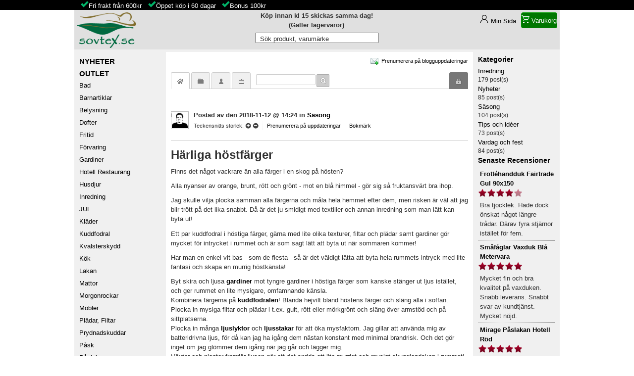

--- FILE ---
content_type: text/html; charset=utf-8
request_url: https://sovtex.se/blogg/haerliga-hoestfaerger
body_size: 13026
content:
<!DOCTYPE html>
<html xmlns="http://www.w3.org/1999/xhtml" xml:lang="sv" lang="sv">
<head>

  <base href="https://sovtex.se/blogg/haerliga-hoestfaerger">
  <meta http-equiv="content-type" content="text/html; charset=utf-8">
  <meta name="robots" content="noindex, follow">
  <meta name="keywords" content="Säsong" />
  <meta name="viewport" content="width=device-width, initial-scale=1.0" />
  <meta name="description" content="Finns det något vackrare än alla färger i en skog på hösten?Alla nyanser av orange, brunt, rött och grönt - mot en blå himmel - gör sig så fruktansvärt bra ihop.Jag skulle vilja plocka samman alla färgerna och måla hela hemmet efter dem, men risken ä" />
  
  <title>Härliga höstfärger - Sovtex Blogg</title>
  <link href="/blogg?rsd=RealSimpleDiscovery" rel="EditURI" type="application/rsd+xml" title="RSD">
  <link href="/components/com_easyblog/classes/wlwmanifest.xml" rel="wlwmanifest" type="application/wlwmanifest+xml">
  <link href="/favicon.ico" rel="shortcut icon" type="image/x-icon">
  <link rel="stylesheet" href="/components/com_easyblog/assets/css/common.css" type="text/css">
  <link rel="stylesheet" href="https://fonts.googleapis.com/css?family=Pacifico" type="text/css">
  <link rel="stylesheet" href="/components/com_easyblog/themes/default/css/styles.css" type="text/css">
  <link rel="stylesheet" href="/components/com_easyblog/themes/simplistic/css/styles.css" type="text/css">
  <link rel="stylesheet" href="/templates/sovtex/css/template.css?v=1.2700017" type="text/css">
  <link rel="stylesheet" href="/modules/mod_vm_ajax_search/css/mod_vm_ajax_search.css" type="text/css">
  <link rel="stylesheet" href="https://sovtex.se/components/com_easyblog/assets/css/module.css" type="text/css">
  <script type="text/javascript" src="https://sovtex.se/media/foundry/2.1/scripts/foundry.js"></script>
  <script type="text/javascript" src="https://sovtex.se/media/com_easyblog/scripts/abstract.js"></script>
  <script type="text/javascript" src="/plugins/system/mtupgrade/mootools.js?v=1.111"></script>
  <script type="text/javascript" defer="defer" src="/components/com_virtuemart/themes/sovtex/theme.js?v=1.024"></script>
  <script type="text/javascript" defer="defer" src="/components/com_virtuemart/js/mootools/mooPrompt1.2.js?v=1.01"></script>
  <script type="text/javascript">
/*<![CDATA[*/
	var eblog_site 	= 'https://sovtex.se/index.php?option=com_easyblog&Itemid=9';
	var spinnerPath = 'https://sovtex.se/components/com_easyblog/assets/images/loader.gif';
	var lang_direction	= 'ltr';
	var eblog_lightbox_title = true;
	var eblog_enable_lightbox = true;
	var eblog_lightbox_enforce_size = false;
	var eblog_lightbox_width = 640;
	var eblog_lightbox_height = 480;
	var eblog_lightbox_strip_extension = false;
/*]]>*/
dispatch
	.to("Foundry/2.1 Bootstrap")
	.at(function($, manifest) {

		
		$.rootPath    = 'https://sovtex.se/';
		$.indexUrl    = 'https://sovtex.se/index.php';
		$.path        = 'https://sovtex.se/media/foundry/2.1/';
		$.scriptPath  = 'https://sovtex.se/media/foundry/2.1/scripts/';
		$.environment = 'production';
		$.joomlaVersion = 1.5;
		$.locale = {
			lang: 'sv-SE'
		};

		// Make sure core plugins are installed first
		dispatch("Foundry/2.1")
			.containing($)
			.onlyTo("Foundry/2.1 Core Plugins");
	});

/*<![CDATA[*/
dispatch("Foundry/2.1").to(function($, manifest) {

	$.Component(
		"EasyBlog",
		{
			/* Overwrite the component's URL */
			baseUrl: 'https://sovtex.se/index.php?option=com_easyblog&Itemid=9',

			environment: 'production',

			version: '3.8.14670',

			responsive: false,

			scriptVersioning: true,

			optimizeResources: true,

			dependencies: function(require) {

				require
					.library(
						'ui/core',
						'ui/widget',
						'ui/position',
						'ui/stars',
						'fancybox',
						'bookmarklet',
						'checked',
						'checkList'
					)
					.script(
						'eblog',
						'ejax'
					);
			},

			ajax: {
				data: {
					"3ba21a68cbb8de5c4b95950de2ad7283" : 1
				}
			}
		},
		function() {

			EasyBlog.responsive	= true;

			if( EasyBlog.environment == 'development' )
			{
				try {
					console.info("EasyBlog client-side component is now ready!");
				} catch(e) {

				}
			}
		}
	);

});

/*]]>*/
function myFunction(x) {
  x.classList.toggle("change");
   var y = document.getElementById("kategorier");
  if (y.style.display === "inline") {
    y.style.display = "none";
  } else {
    y.style.display = "inline";
  }
}
var _paq = _paq || [];
_paq.push(["trackPageView"]);
_paq.push(["enableLinkTracking"]);
(function() { 
var u="//analytic.sovtex.se/analytic/";
_paq.push(["setTrackerUrl", u+"matomo.php"]);
_paq.push(["setSiteId", 1]);
var d=document, g=d.createElement("script"), s=d.getElementsByTagName("script")[0]; g.type="text/javascript";
g.async=true; g.src=u+"matomo.js"; s.parentNode.insertBefore(g,s);})();
  </script>
  <meta property="og:image" content="https://sovtex.se/images/blogg_images/harliga-hostfarger.jpg"/>
  <meta property="fb:app_id" content="150419725028985"/>
  <meta property="fb:admins" content="16872518650037"/>
  <meta property="og:title" content="Härliga höstfärger" />
  <meta property="og:description" content="Finns det något vackrare än alla färger i en skog på hösten?Alla nyanser av orange, brunt, rött och grönt - mot en blå himmel - gör sig så fruktansvärt bra ihop.Jag skulle vilja plocka samman alla färgerna och måla hela hemmet efter dem, men risken är väl att jag blir trött på det lika snabbt. Då är det ju smidigt med textilier och annan inredning ..." />
  <meta property="og:type" content="article" />
  <meta property="og:url" content="https://sovtex.se/blogg/haerliga-hoestfaerger" />
  <link rel="canonical" href="https://sovtex.se/blogg/haerliga-hoestfaerger"/>
  <script async="async" src="/modules/mod_vm_search/js/vmajaxsearch.js"></script>
		<style>#vm_ajax_search_results2{margin-left:0px;margin-top:20px;}</style>


</head>
<body>
<div id="info" style="display:block;background-color:black;height:20px;"><div style="max-width: 980px;margin: auto;"><ul style="margin:0;"><li class="checkmark" style="display: inline-block;margin-left: 1em;"><a href="https://sovtex.se/kopvillkor#ff" title="Fraktfritt" style="color:white;">Fri frakt från 600kr</a></li><li class="checkmark" style="display: inline-block;margin-left: 1em;"><a href="/kopvillkor#oppetkop" title="Öppet köp" style="color:white;">Öppet köp i 60 dagar</a></li><li class="checkmark" style="display: inline-block;margin-left: 1em;"><a href="/bonus" title="Bonus på ditt köp" style="color:white;">Bonus 100kr</a></li></ul></div></div>
<div id="container">
<div class="top-container">
<div class="top-nav">
<a href="/" title="sovtex.se startsida"><img alt="Sovtex AB - Logo" id="img-loggo" width="133" height="80" srcset="/templates/sovtex/images/sovtex-logo_2x.png 2x" src="/templates/sovtex/images/sovtex-logo80.png"></a>
<div class="top-buttons">
<div class="top-user"><div style="text-align: center; font-weight: bold;">Köp innan kl 15 skickas samma dag!<br>(Gäller lagervaror)</div></div>
<div class="minsida"><a href="/view-your-account-details">Min Sida</a></div>
<div class="vmCartModule" style="margin-right:5px;"><a href="/index.php?option=com_virtuemart&page=shop.cart&Itemid=69" rel="nofollow" ><div style="align-items:center;background-color:#070;border: 1px solid #090;padding-inline: 6px;border-radius: 4px;color:#fff;display:flex;cursor: pointer;height: 32px;"><div><svg stroke="currentColor" fill="#009310" height="16" width="16" style="stroke-linejoin:round; stroke-width:2;" viewBox="0 0 32 32"><path d="M6 5h25l-5.2 12H11.5l-5 6H28M0 1h4.4l7 16.5M9 27a2 2 0 1 0 .001 0v4M25 27a2 2 0 1 0 .001 0v4"></path></svg></div>&nbsp;<span>Varukorg</span></div></a></div>
<!--<div class="kundvagn"><a href="/view-your-cart-content">Varukorg</a></div>-->
</div>
</div>

<header>
<div class="btn-menu" onclick="myFunction(this)">
  <div class="bar1"></div>
  <div class="bar2"></div>
  <div class="bar3"></div>
</div>
<nav class="sok"><form name="pp_search227" id="pp_search2.227" action="/index.php" method="get">
<div class="vmlpsearch ajax_srch" style="min-height: 20px;">
	<div class="vm_ajax_search_pretext"></div>

		 <div class="aj_label_wrapper" style="position: relative; height: 20px; clear: both;">
	 <input style="width: 250px; position: relative; top: 0; left: 0; margin-left: 0px;" class="inputbox_vm_ajax_search_search_str2" id="vm_ajax_search_search_str2227" name="solr" type="text" value="" autocomplete="off" onblur="javascript: return search_setText('', this, '227');" onfocus="javascript: aj_inputclear(this, '10', 'sv', '227', '/modules/mod_vm_search/ajax/index.php');" onkeyup="javascript:search_vm_ajax_live(this, '10', 'sv', '227', '/modules/mod_vm_search/ajax/index.php'); ">
	 <input type="hidden" id="saved_vm_ajax_search_search_str2227" value="Sök produkt, varumärke">
	 <label for="vm_ajax_search_search_str2227" id="label_vm_ajax_search_search_str2227" style="position: absolute; left: 10px; top: 3px;">
	  Sök produkt, varumärke	 </label>
	 
 	  <input type="hidden" name="Itemid" value="69">
		<input type="hidden" name="option" value="com_virtuemart">
		<input type="hidden" name="page" value="shop.browse">
		
	
	<input class="button_ajax_search" type="submit" value="Sök" name="Search" style="display: none;">	    </div>
</div>
</form>
	<div class="res_a_s" id="vm_ajax_search_results2227" style="position: relative; z-index: 999; width: 99%;">&nbsp; </div>
<div id="results_re_2227">
</div></nav>
</header>
</div>
<div class="left">
  <nav id="kategorier"><div><a href="/senaste-produkterna?pk_campaign=nyheter" class="mainlevel" title="Nyheter på Sovtex.se" rel="nofollow" ><span style="font-size:1.2em;font-weight:bold;">NYHETER</span></a></div>
<div><a href="/outlet" class="mainlevel" title="Outlet på Sovtex.se"><span style="font-size:1.2em;font-weight:bold;">OUTLET</span></a></div>
          <a title="Bad" style="display:block; line-height:2;" class="mainlevel" href="/bad" >Bad</a>
          <a title="Barnartiklar" style="display:block; line-height:2;" class="mainlevel" href="/barnartiklar" >Barnartiklar</a>
          <a title="Belysning" style="display:block; line-height:2;" class="mainlevel" href="/belysning" >Belysning</a>
          <a title="Dofter" style="display:block; line-height:2;" class="mainlevel" href="/dofter" >Dofter</a>
          <a title="Fritid" style="display:block; line-height:2;" class="mainlevel" href="/fritid" >Fritid</a>
          <a title="Förvaring" style="display:block; line-height:2;" class="mainlevel" href="/forvaring" >Förvaring</a>
          <a title="Gardiner" style="display:block; line-height:2;" class="mainlevel" href="/gardiner" >Gardiner</a>
          <a title="Hotell Restaurang" style="display:block; line-height:2;" class="mainlevel" href="/hotell-restaurang" >Hotell Restaurang</a>
          <a title="Husdjur" style="display:block; line-height:2;" class="mainlevel" href="/husdjur" >Husdjur</a>
          <a title="Inredning" style="display:block; line-height:2;" class="mainlevel" href="/inredning" >Inredning</a>
          <a title="JUL" style="display:block; line-height:2;" class="mainlevel" href="/jul" >JUL</a>
          <a title="Kläder" style="display:block; line-height:2;" class="mainlevel" href="/klader" >Kläder</a>
          <a title="Kuddfodral" style="display:block; line-height:2;" class="mainlevel" href="/kuddfodral" >Kuddfodral</a>
          <a title="Kvalsterskydd" style="display:block; line-height:2;" class="mainlevel" href="/kvalsterskydd" >Kvalsterskydd</a>
          <a title="Kök" style="display:block; line-height:2;" class="mainlevel" href="/kok" >Kök</a>
          <a title="Lakan" style="display:block; line-height:2;" class="mainlevel" href="/lakan" >Lakan</a>
          <a title="Mattor" style="display:block; line-height:2;" class="mainlevel" href="/mattor" >Mattor</a>
          <a title="Morgonrockar" style="display:block; line-height:2;" class="mainlevel" href="/morgonrockar" >Morgonrockar</a>
          <a title="Möbler" style="display:block; line-height:2;" class="mainlevel" href="/mobler" >Möbler</a>
          <a title="Plädar, Filtar" style="display:block; line-height:2;" class="mainlevel" href="/pladar-filtar" >Plädar, Filtar</a>
          <a title="Prydnadskuddar" style="display:block; line-height:2;" class="mainlevel" href="/prydnadskuddar" >Prydnadskuddar</a>
          <a title="Påsk" style="display:block; line-height:2;" class="mainlevel" href="/pask" >Påsk</a>
          <a title="Påslakan" style="display:block; line-height:2;" class="mainlevel" href="/paslakan" >Påslakan</a>
          <a title="Tillbehör Säng" style="display:block; line-height:2;" class="mainlevel" href="/tillbehor-sang" >Tillbehör Säng</a>
          <a title="Trädgård" style="display:block; line-height:2;" class="mainlevel" href="/tradgard" >Trädgård</a>
          <a title="Tyger" style="display:block; line-height:2;" class="mainlevel" href="/tyger" >Tyger</a>
          <a title="Vaxduk" style="display:block; line-height:2;" class="mainlevel" href="/vaxduk" >Vaxduk</a>
          <a title="Överkast" style="display:block; line-height:2;" class="mainlevel" href="/overkast" >Överkast</a><table>
   
</table>
<p><span style="font-size: 1.5em;"><strong><a href="/rea" class="mainlevel" style="color: #d00b1c;" title="Rea på Sovtex">REA</a></strong></span><strong><a href="/presentkort" class="mainlevel" style="line-height: 2.5;" title="Presentkort">Presentkort</a></strong></p>
  <div class="container-manufacturer">
<h3>Varumärke</h3>
<a href="/varumarken" title="Varumärken">Alla Varumärken</a>
  	<form action="/index.php" method="get" name="vm_manufacturer">
        
        <select class="inputbox manufacturer" name="manufacturer_id" onchange="document.vm_manufacturer.submit()">
            <option value="">Välj Varumärke</option>
        <option value="247" >A Lot Decoration</option>
<option value="116" >Affari of Sweden</option>
<option value="270" >Aneta Lighting</option>
<option value="64" >Arvidssons Textil</option>
<option value="225" >Babblarna</option>
<option value="171" >Baby Annabell</option>
<option value="172" >BABY Born</option>
<option value="148" >Babylivia</option>
<option value="128" >Babyono</option>
<option value="125" >Bamburino</option>
<option value="233" >BB Junior</option>
<option value="173" >Bfriends</option>
<option value="122" >Bloomingville</option>
<option value="123" >Bloomingville Mini</option>
<option value="127" >Bobobaby</option>
<option value="62" >Boel &amp; Jan</option>
<option value="37" >Borganäs of Sweden</option>
<option value="32" >Borås Cotton</option>
<option value="231" >Brandman Sam</option>
<option value="243" >Braun</option>
<option value="259" >Brigbys Roomfriends</option>
<option value="179" >By Nord</option>
<option value="75" >By On</option>
<option value="117" >Ceba Baby</option>
<option value="240" >Champion</option>
<option value="249" >Chesapeake Bay</option>
<option value="223" >Chic Antique Denmark</option>
<option value="76" >Classic Textiles</option>
<option value="260" >Corvus</option>
<option value="175" >Country Dog</option>
<option value="146" >Cozy by Dozy</option>
<option value="124" >Creative Collection</option>
<option value="52" >Crossbow</option>
<option value="251" >Damella of Sweden</option>
<option value="141" >Dangrill</option>
<option value="196" >Debel</option>
<option value="274" >Different Design</option>
<option value="81" >Dixie</option>
<option value="262" >Djeco</option>
<option value="177" >Dogman</option>
<option value="199" >Dozy</option>
<option value="83" >Dynäs</option>
<option value="138" >East Import</option>
<option value="115" >Ekelund</option>
<option value="130" >Emilia</option>
<option value="53" >Ernst</option>
<option value="269" >Ernst Hotel Supply</option>
<option value="266" >Ernst Textil</option>
<option value="12" >Esprit</option>
<option value="38" >Essenza</option>
<option value="224" >Éternel</option>
<option value="255" >Fingerlings</option>
<option value="227" >Fiskars</option>
<option value="204" >Florista</option>
<option value="61" >Fondaco</option>
<option value="267" >Fritz Magnus</option>
<option value="10" >Färg &amp; Form</option>
<option value="126" >Geggamoja</option>
<option value="85" >Gilbert</option>
<option value="261" >Graccioza</option>
<option value="72" >Grand Design</option>
<option value="3" >Gripsholm</option>
<option value="275" >Gustav Ovland</option>
<option value="145" >Halvor-Bakke</option>
<option value="193" >Happy Baby</option>
<option value="191" >Happy Friend</option>
<option value="176" >Happy Pets</option>
<option value="119" >Harmony Collection</option>
<option value="88" >Hasta Home</option>
<option value="178" >House Doctor</option>
<option value="79" >HT Design</option>
<option value="170" >Høie</option>
<option value="258" >Illume</option>
<option value="96" >Interiörhuset</option>
<option value="69" >Interstil Interiör</option>
<option value="150" >Intex</option>
<option value="136" >JaBaDaBaDo</option>
<option value="185" >Jacson</option>
<option value="36" >Jakobsdals</option>
<option value="151" >Jollein</option>
<option value="154" >Junior Designer</option>
<option value="158" >Junior Home</option>
<option value="105" >Kaxholmens Sängfabrik</option>
<option value="248" >Kayori</option>
<option value="152" >Ki ET LA</option>
<option value="70" >Kirsch</option>
<option value="100" >Kleine Wolke</option>
<option value="108" >Klinta</option>
<option value="92" >KM Carpets</option>
<option value="184" >Kong</option>
<option value="48" >Kosta Linnewäfveri</option>
<option value="229" >Kärnan</option>
<option value="161" >L.O.L</option>
<option value="226" >Lego</option>
<option value="210" >Leijma</option>
<option value="112" >Life Wear Bamboo</option>
<option value="103" >Lindhs</option>
<option value="157" >little tikes</option>
<option value="49" >Lord Nelson</option>
<option value="137" >Lord Nelson Victory</option>
<option value="221" >Love Diana</option>
<option value="180" >Meraki</option>
<option value="272" >Miljögården</option>
<option value="94" >Mogihome</option>
<option value="181" >Monograph</option>
<option value="206" >Moomin</option>
<option value="118" >Morberg Orrefors Hunting</option>
<option value="189" >Music</option>
<option value="101" >Möve</option>
<option value="42" >Neşe</option>
<option value="51" >NG Baby</option>
<option value="182" >Nicolas Vahé</option>
<option value="205" >Nightingale</option>
<option value="218" >Nikko Radio Control</option>
<option value="44" >Nina Royal</option>
<option value="216" >Ninco</option>
<option value="20" >Noble House</option>
<option value="268" >Nordic Souvenir</option>
<option value="16" >NordicForm</option>
<option value="209" >Norenco</option>
<option value="46" >Norsk Dun</option>
<option value="211" >NUK</option>
<option value="230" >OBH Nordica</option>
<option value="93" >Orrefors Hunting</option>
<option value="73" >Orrefors Jernverk</option>
<option value="214" >Out of the Box</option>
<option value="109" >Paper Town</option>
<option value="222" >Paw Patrol</option>
<option value="232" >Pippi Långstrump</option>
<option value="159" >Play</option>
<option value="39" >PR Home</option>
<option value="265" >Primavera Home Textile</option>
<option value="252" >Proelia Outdoor</option>
<option value="50" >Queen Anne</option>
<option value="213" >Rastar</option>
<option value="192" >Rebell</option>
<option value="104" >Recycled by Wille</option>
<option value="246" >Redlunds</option>
<option value="271" >Ren Logik</option>
<option value="256" >Roommate</option>
<option value="134" >Rätt Start</option>
<option value="114" >Sagaform</option>
<option value="183" >Savic</option>
<option value="129" >Sleep in Silk</option>
<option value="143" >Sorema</option>
<option value="102" >Spirella</option>
<option value="149" >Spring Summer</option>
<option value="245" >Squishville</option>
<option value="144" >Staalnacke</option>
<option value="244" >Style 4 Ever</option>
<option value="25" >Svanefors</option>
<option value="135" >Taf Toys</option>
<option value="198" >Take</option>
<option value="132" >Take5</option>
<option value="120" >Textilgruppen</option>
<option value="131" >The Doctor Recommends</option>
<option value="40" >Topeco</option>
<option value="89" >Trofé</option>
<option value="113" >TuriForm</option>
<option value="200" >Unique Boutique</option>
<option value="91" >Vakinme</option>
<option value="6" >Varnamo of Sweden</option>
<option value="250" >Venture Home</option>
<option value="78" >Victorian</option>
<option value="84" >Victorias Design House</option>
<option value="166" >Waboba</option>
<option value="74" >Walking</option>
<option value="254" >Washologi</option>
<option value="167" >Woodlets</option>
<option value="65" >WoodWick</option>
<option value="239" >Xtrem Bots</option>
<option value="71" >Yankee Candle</option>
        </select>
    <!--<br>
      <input class="button" type="submit" name="manufacturerSearch" value="Sök">-->
	    <input type="hidden" name="option" value="com_virtuemart">
	    <input type="hidden" name="page" value="shop.browse">
	    <input type="hidden" name="Itemid" value="69">
      </form>
  </div>
<!-- End Manufacturer Module --></nav>
  <aside id="left-user">
<p><img src="/images/pricerunner.svg" alt="Pricerunner" height="45" width="150"><img src="/images/rating_stars_4.5.png" style="vertical-align:middle;" alt="Rating 4.6" height="13" width="66"><strong> 4.5</strong> av <strong>5.0</strong><br><span style="font-size: xx-small;">baserad på 235 recensioner</span><br><a href="https://www.pricerunner.se/ri/32306/Sovtex" rel="nofollow" target="_blank">Läs våra omdömen</a></p>
<p><span style="font-size: 11pt;"><a href="/blogg/senaste" class="mainlevel" title="Sovtex Blogg om det senaste" style="line-height: 2;"><strong>Läs vår Blogg</strong></a></span><br><br><a href="/marint" class="mainlevel" title="Marin Inredning" style="line-height: 2;">Marint</a><br><a href="/new-england" class="mainlevel" title="New England Inredning" style="line-height: 2;">New England</a><br><a href="/shabby-chic" class="mainlevel" title="Shabby Chic Inredning" style="line-height: 2;">Shabby Chic</a></p><p style="text-align: center;"><img srcset="/images/arets-e-handlare-17_2x.png 2x" src="/images/arets-handlare-17.png" loading="lazy" alt="Årets e-handlare 2017 Hem" width="150" height="214"></p></aside>
</div>
<main>
<nav class="info"></nav>

<nav id="breadcrumbs"></nav>
<article><div id="eblog-wrapper" class="eblog-simplistic eblog-pacifico  eblog-joomla"><script type="text/javascript">
EasyBlog
.require()
.script('responsive')
.done(function($){

	$('#ezblog-head #ezblog-search').bind('focus', function(){
		$(this).animate({ width: '170'} );
	});

	$('#ezblog-head #ezblog-search').bind( 'blur' , function(){
		$(this).animate({ width: '120'});
	});

	$('#ezblog-menu').responsive({at: 540, switchTo: 'narrow'});
	$('.eb-nav-collapse').responsive({at: 560, switchTo: 'nav-hide'});
	$('.btn-eb-navbar').click(function() {
		$('.eb-nav-collapse').toggleClass("nav-show");
		return false;
	});

});
</script>
<div id="ezblog-head">
	<div class="in clearfix">

				<div class="component-links float-r">
						<a href="javascript:void(0);" onclick="eblog.subscription.show('site');" class="link-email">
				<span>Prenumerera på blogguppdateringar</span>
			</a>
			
					</div>
		


		
		
				<div id="ezblog-menu" class="clearfix">
			<a href="javascript:void(0);" class="btn-eb-navbar"></a>
			<div class="eb-nav-collapse">
				<ul class="blog-navi  reset-ul float-li clearfix">
										<li class="toolbar-item toolbar-latest item-active">
						<a href="/blogg/senaste"><span>Hem</span></a>
						<div class="tips">
							<i></i>
							<b>Hem</b>
							Här hittar du alla blogginlägg på sidan.						</div>
					</li>
					
										<li class="toolbar-item toolbar-categories item">
						<a href="/blogg/kategorier"><span>Kategorier</span></a>
						<div class="tips">
							<i></i>
							<b>Kategorier</b>
							Visar en lista på kategorier från denna blogg.						</div>
					</li>
					
					
																	<li class="toolbar-item toolbar-blogger item">
							<a href="/blogg/bloggare"><span>Bloggare</span></a>
							<div class="tips">
								<i></i>
								<b>Bloggare</b>
								Sök efter din favorit bloggare på sidan.							</div>
						</li>
						
											
										<li class="toolbar-item toolbar-archive item">
						<a href="/blogg/arkiv"><span>Arkiv</span></a>
						<div class="tips">
							<i></i>
							<b>Arkiv</b>
							Visar en lista på de senaste blogginläggen.						</div>
					</li>
					
										<li class="toolbar-item toolbar-search item">
						<form method="get" action="/blogg/sok/behandla-fraga">
							<input id="ezblog-search" type="text" name="query" class="input text" alt="query" autocomplete="off" />
							<button class="submit-search" type="submit">Sök</button>


														<input type="hidden" name="option" value="com_easyblog" />
							<input type="hidden" name="view" value="search" />
							<input type="hidden" name="layout" value="parsequery" />
							<input type="hidden" name="Itemid" value="9" />
							
						</form>
					</li>
					

															<li class="toolbar-item user-access float-r">
						<a href="javascript:void(0);" onclick="eblog.login.toggle()"><span>Logga in</span></a>
						<div class="tips">
							<i></i>
							<b>Logga in</b>
							Inloggningsformulär						</div>
						<div class="user-form pabs" style="display: none;" id="easyblog-login-form">
							<div class="clearfix">
								<form action="/blogg/senaste" method="post">
									<label for="username" class="float-l width-full rip">
										<span class="trait">Användarnamn</span>
										<a href="/index.php?option=com_user&amp;view=register" class="float-r" rel="nofollow" >Registrering</a>
										<input id="username" type="text" name="username" class="input text" alt="username" tabindex="31"/>
									</label>
									<label for="passwd" class="float-l width-full rip">
										<span class="trait">Lösenord</span>
										<a href="/index.php?option=com_user&amp;view=reset" class="float-r" rel="nofollow" >Glömt lösenord?</a>
																					<input type="password" id="passwd" class="input text" name="passwd" tabindex="32"/>
																			</label>
									<div class="mts float-l width-full">
																				<label for="remember" class="remember float-l">
											<input id="remember" type="checkbox" name="remember" value="yes" alt="Remember Me" class="rip" tabindex="33"/>
											<span>Kom ihåg mig</span>
										</label>
																				<button class="button submit float-r" type="submit" tabindex="34">Logga in</button>
									</div>

																		<input type="hidden" value="com_user"  name="option">
									<input type="hidden" value="login" name="task">
									<input type="hidden" name="return" value="L2Jsb2dnL2hhZXJsaWdhLWhvZXN0ZmFlcmdlcg==" />
																		<input type="hidden" name="3ba21a68cbb8de5c4b95950de2ad7283" value="1" />								</form>
							</div>
						</div>
					</li>
					
									</ul>
			</div>
		</div>
		
		
	</div>
</div>
<!-- EasyBlog wrappers -->
<div id="ezblog-body">
	<!-- Entry wrapper -->
	<div id="entry-523" class="blog-read blog-post clearfix">

		
		<div class="blog-brief clearfix ptl pbl mbl">
													<div class="in">
									<!-- @template: Avatar -->
					<!-- Avatar wrappers -->
<div class="blog-avatar float-l prel">
			<a href="/blogg/bloggare/listor/victor" class="avatar float-l">
			<img src="/images/blogg_avatar/49915_Victor_1_160.jpg" alt="" class="avatar isBlogger" width="60" height="60" itemprop="image" />
		</a>
	</div>				
				<!-- Post metadata -->
				<div class="blog-meta">
	<div class="in">
		<span>Postad</span>
		
					<!-- Author information -->
			<span class="blog-author">
				av				<a href="/blogg/bloggare/listor/victor" itemprop="author"></a>
			</span>
		
					<!-- Creation date -->
			<span class="blog-created">
				den				<time datetime="2018-11-12">
					<span>2018-11-12 @ 14:24</span>
				</time>
			</span>
		
					<!-- Category info -->
			<span class="blog-category">
								in <a href="/blogg/kategorier/listor/saesong">Säsong</a>			</span>
			</div>
</div>

				<div class="blog-option mts">
					<ul class="reset-ul float-li small fsm">

						<script type="text/javascript">
EasyBlog.ready(function($){

	// Bind event's on the font size changer.
	$( '#ezblog-body .font-switcher a' ).click( function(){
		var blogText	= $( '#ezblog-body .blog-text' );
		var current 	= $( blogText ).css( 'font-size' );
		var num			= parseFloat(current, 10);
		var unit		= current.slice(-2);

		if( this.id == 'fontLarge' )
		{
			num = num * 1.4;
		}
		else if (this.id == 'fontSmall')
		{
			num = num / 1.4;
		}

		$( blogText ).css( 'font-size' , num + unit );

		return false;
	});
});
</script>
<li class="font-switcher">
	<span>Teckensnitts storlek:</span>
	<a id="fontLarge" class="fontChanger" href="javascript:void(0);">Större</a>
	<a id="fontSmall" class="fontChanger" href="javascript:void(0);">Mindre</a>
</li>

						
						
												<li class="email">
							<a href="javascript:eblog.subscription.show('entry' , '523');">Prenumerera på uppdateringar</a>
						</li>
						
						
<li id="bookmark-link" class="bookmark">
	<a href="http://www.addthis.com/bookmark.php?v=250&amp;pubid=xa-4be11e1875bf6363" class="addthis_button_compact" rel="nofollow" >Bokmärk</a>
	<script type="text/javascript" src="https://s7.addthis.com/js/250/addthis_widget.js#pubid=xa-4be11e1875bf6363"></script>
</li>
											</ul>
				</div>
			</div>
		</div>

		<div class="blog-head mtm">
						<h1 id="title-523" class="blog-title rip">Härliga höstfärger</h1>
		</div>

		<!-- @Trigger: onAfterDisplayTitle -->
				<div class="blog-text clearfix prel mtm mbm">

			<!-- Load social buttons -->
							<div id="socialbutton" class="alignright"><div class="social-button social-button-large pinterest"><span id="sb-902374155"></span></div><script type="text/javascript">EasyBlog.ready(function($){$("#sb-902374155").bookmarklet("pinterest", {
					url: "https%3A%2F%2Fsovtex.se%2Fblogg%2Fhaerliga-hoestfaerger",
					style: "vertical",
					media: "%3A%2F%2F%2Fimages%2Fblogg_images%2Fharliga-hostfarger.jpg",
					title: "Härliga höstfärger",
					description: "Finns+det+n%C3%A5got+vackrare+%C3%A4n+alla+f%C3%A4rger+i+en+skog+p%C3%A5+h%C3%B6sten%3F+Alla+nyanser+av+orange%2C+brunt%2C+r%C3%B6tt+och+gr%C3%B6nt+-+mot+en+bl%C3%A5+himmel+-+g%C3%B6r+sig+s%C3%A5+fruktansv%C3%A4rt+bra+ihop.+Jag+skulle+vilja+plocka+samman+alla+f%C3%A4rgerna+och+m%C3%A5la+hela+hemmet+efter+dem%2C+men+risken+%C3%A4r+v%C3%A4l+att+jag+blir+tr%C3%B6tt+p%C3%A5+det+lika+snabbt.+D%C3%A5+%C3%A4r+det+ju+smidigt+med+textilier+och+annan+inrednin..."
				});});</script></div>			
			<!-- Blog Image -->
			
			<!-- @Trigger: onBeforeDisplayContent -->
			
			<!-- Table of contents if necessary -->
			
			<!-- @module: easyblog-before-content -->
			
			<p>Finns det något vackrare än alla färger i en skog på hösten?</p>
<p>Alla nyanser av orange, brunt, rött och grönt - mot en blå himmel - gör sig så fruktansvärt bra ihop.</p>
<p>Jag skulle vilja plocka samman alla färgerna och måla hela hemmet efter dem, men risken är väl att jag blir trött på det lika snabbt. Då är det ju smidigt med textilier och annan inredning som man lätt kan byta ut!</p>
<p>Ett par kuddfodral i höstiga färger, gärna med lite olika texturer, filtar och plädar samt gardiner gör mycket för intrycket i rummet och är som sagt lätt att byta ut när sommaren kommer!</p>
<p>Har man en enkel vit bas - som de flesta - så är det väldigt lätta att byta hela rummets intryck med lite fantasi och skapa en murrig höstkänsla!</p>
<ul>
<li>Byt skira och ljusa <a href="https://sovtex.se/gardiner" title="Gardiner"><strong>gardiner</strong></a> mot tyngre gardiner i höstiga färger som kanske stänger ut ljus istället, och ger rummet en lite mysigare, omfamnande känsla.</li>
<li>Kombinera färgerna på <a href="https://sovtex.se/kuddfodral" title="Kuddfodral"><strong>kuddfodralen</strong></a>! Blanda hejvilt bland höstens färger och släng alla i soffan.</li>
<li>Plocka in mysiga filtar och plädar i t.ex. gult, rött eller mörkgrönt och släng över armstöd och på sittplatserna.</li>
<li>Plocka in många <a href="https://sovtex.se/belysning/ljuslyktor" title="Ljuslyktor"><strong>ljuslyktor</strong></a> och <a href="https://sovtex.se/belysning/ljusstakar" title="https://sovtex.se/belysning/ljusstakar"><strong>ljusstakar</strong></a> för att öka mysfaktorn. Jag gillar att använda mig av batteridrivna ljus, för då kan jag ha igång dem nästan konstant med minimal brandrisk. Och det gör inget om jag glömmer dem igång när jag går och lägger mig.</li>
<li>Växter och plantor framför ljusen gör att det sprids ett lite murrigt och mysigt skugglandskap i rummet!</li>
</ul>
<p>&nbsp;</p>
<p><img style="display: block; margin-left: auto; margin-right: auto;" src="/images/blogg_images/harliga-hostfarger.jpg" alt="harliga-hostfarger" width="550" height="288"></p>
			<!-- @module: easyblog-after-content -->
			
										
			<!-- @Trigger: onAfterDisplayContent -->
			
			<!-- Copyright text -->
			
							<!-- Modified date -->
				<span class="blog-modified-date">
					Senast ändrad					den					<time datetime="2018-11-12">
						<span>2018-11-12 @ 14:30</span>
					</time>
				</span>
					</div>

		
		
		
		<!-- Standard facebook like button needs to be at the bottom -->
					<div class="facebook-likes mtm clearfix">
	<div id="eb-fblikes" class="alignleft">
		<span id="sb-189436547"></span><script type="text/javascript">EasyBlog.ready(function($){$("#sb-189436547").bookmarklet("facebookLike", {
			url: "https://sovtex.se/blogg/haerliga-hoestfaerger",
			send: "true",
			layout: "standard",
			verb: "like",
			locale: "sv_SE",
			faces: "true",
			theme: "light",
			height: "70",
			width: "450"
		});});</script>	</div>
</div>			<div class="clear"></div>
		
		<!-- Blog navigations for previous / next link -->
<ul class="blog-navi reset-ul float-li clearfix">
		<li class="entry-prev">
		<a href="/blogg/jag-hade-chansen-att-franga-mina-trakiga-faergval" title="Se föregående inlägg: Jag hade chansen att frångå mina tråkiga färgval.....">
			&laquo; Jag hade chansen att frångå mina tråkiga färgval.....		</a>
	</li>
	
		<li class="entry-next">
		<a href="/blogg/ordning-och-reda" title="Se nästa inlägg: Ordning och reda">
			Ordning och reda &raquo;		</a>
	</li>
	</ul>
	</div>

	
	<script type="text/javascript">
EasyBlog.ready( function(){
	eblog.blog.tab.init();
});
</script>




			<!-- Blog Author's section -->
		<!-- Author wrapper -->
<div id="section-author" class="blog-section clearfix mts mbs">

	<div class="ptl pbl">
		<!-- Author avatar -->
					<img src="/images/blogg_avatar/49915_Victor_1_160.jpg" class="avatar float-l mrm" width="64" height="64" />
		
		<div class="author-info">
			<div class="author-name rip mbs">
				<a href="/blogg/bloggare/listor/victor" rel="author" itemprop="author"></a>

				
							</div>

							<div class="author-about"><p>Skämtsam älskare av teak, teknik och cigarrer. Älskar retromodern inredning gärna blandat med klassiska och moderna inslag; en Eames DSW ser ruskigt bra ut tillsammans med mönster från sekelskiftet!</p></div>
			
			
			
					</div>

		<div class="clear"></div>

		<div class="author-meta profile-connect mtm">
			<ul class="connect-links reset-ul float-li">

				
				
				
								<li><a href="/blogg/bloggare/listor/victor" class="author-profile"><span>Se författarens profil</span></a></li>
				
				<li>
					<a class="author-profile" href="/blogg/bloggare/listor/victor" title="Visa fler inlägg av författare"><span>Visa fler inlägg av författare</span></a>
				</li>

								<li>
					<a class="link-subscribe" href="javascript:void(0);" onclick="eblog.subscription.show( 'blogger' , '49915');" title="Prenumerera">
						<span>Prenumerera på bloggaren</span>
					</a>
				</li>
							</ul>
		</div>

				<div class="clear"></div>		
		<div class="mtm">
			Författarens senaste inlägg			<ul class="entry-related-post reset-ul">
							<li id="entry_638">
					<a href="/blogg/nyheter-fran-ernst">Nyheter från Ernst!</a> 
					 - <a href="/blogg/kategorier/listor/nyheter" class="blog-category small">Nyheter</a>
					<span class="blog-date float-r small">okt 02</span>
				</li>
							<li id="entry_636">
					<a href="/blogg/posters-inred-vaeggarna">Posters - inred väggarna</a> 
					 - <a href="/blogg/kategorier/listor/nyheter" class="blog-category small">Nyheter</a>
					<span class="blog-date float-r small">sep 16</span>
				</li>
							<li id="entry_635">
					<a href="/blogg/mysplats-i-soffan">Mysplats i soffan</a> 
					 - <a href="/blogg/kategorier/listor/vardag-och-fest" class="blog-category small">Vardag och fest</a>
					<span class="blog-date float-r small">sep 13</span>
				</li>
					    </ul>
	    </div>
		
	</div>

</div>
	
	</div>
<span id="easyblog-token" style="display:none;"><input type="hidden" name="3ba21a68cbb8de5c4b95950de2ad7283" value="1" /></span></div></article>
</main>
<aside class="right">		<div class="module">
			<div>
				<div>
					<div>
													<h3>Kategorier</h3>
											
<div id="ezblog-categories" class="ezb-mod eblog-module-categories">
												<div class="ezitem ezcf">
		 			 		<div class="eztc">
					<div>
						<a href="/blogg/kategorier/listor/inredning">
			 				Inredning		 				</a>
		 			</div>
		 			<div class="small">
		 				179 post(s)		 			</div>
				 </div>
		 	</div>
									<div class="ezitem ezcf">
		 			 		<div class="eztc">
					<div>
						<a href="/blogg/kategorier/listor/nyheter">
			 				Nyheter		 				</a>
		 			</div>
		 			<div class="small">
		 				85 post(s)		 			</div>
				 </div>
		 	</div>
									<div class="ezitem ezcf">
		 			 		<div class="eztc">
					<div>
						<a href="/blogg/kategorier/listor/saesong">
			 				Säsong		 				</a>
		 			</div>
		 			<div class="small">
		 				104 post(s)		 			</div>
				 </div>
		 	</div>
									<div class="ezitem ezcf">
		 			 		<div class="eztc">
					<div>
						<a href="/blogg/kategorier/listor/tips-och-ideer">
			 				Tips och idéer		 				</a>
		 			</div>
		 			<div class="small">
		 				73 post(s)		 			</div>
				 </div>
		 	</div>
									<div class="ezitem ezcf">
		 			 		<div class="eztc">
					<div>
						<a href="/blogg/kategorier/listor/vardag-och-fest">
			 				Vardag och fest		 				</a>
		 			</div>
		 			<div class="small">
		 				84 post(s)		 			</div>
				 </div>
		 	</div>
						</div>

					</div>
				</div>
			</div>
		</div>
			<div class="module">
			<div>
				<div>
					<div>
													<h3>Senaste Recensioner</h3>
											
<div id="ssmed_latest_vm_reviews">
				<div class="ssmed_latest_vm_reviews_main">		
							
				<div class="ssmed_latest_vm_reviews_product">
					<a href="/bad/handdukar/frottehandduk-fairtrade-gul-90x150" rel="nofollow">Frottéhandduk Fairtrade Gul 90x150</a>
				</div>
										<div class="ssmed_latest_vm_reviews_rating">
					<img src="/modules/mod_latest_VM_reviews/tmpl/images/red/4.png" alt="4 STARS" height="20" width="90">
				</div>
									<div class="ssmed_latest_vm_reviews_comment">
				Bra tjocklek. Hade dock önskat något längre trådar. Därav fyra stjärnor istället för fem.			</div>
								</div>
			<div class="ssmed_latest_vm_reviews_main">		
							
				<div class="ssmed_latest_vm_reviews_product">
					<a href="/vaxduk/smafaglar-vaxduk-bla-metervara" rel="nofollow">Småfåglar Vaxduk Blå Metervara</a>
				</div>
										<div class="ssmed_latest_vm_reviews_rating">
					<img src="/modules/mod_latest_VM_reviews/tmpl/images/red/5.png" alt="5 STARS" height="20" width="90">
				</div>
									<div class="ssmed_latest_vm_reviews_comment">
				Mycket fin och bra kvalitet på vaxduken. Snabb leverans. Snabbt svar av kundtjänst.<br />Mycket nöjd.			</div>
								</div>
			<div class="ssmed_latest_vm_reviews_main">		
							
				<div class="ssmed_latest_vm_reviews_product">
					<a href="/paslakan/mirage-paslakan-hotell-rod" rel="nofollow">Mirage Påslakan Hotell Röd</a>
				</div>
										<div class="ssmed_latest_vm_reviews_rating">
					<img src="/modules/mod_latest_VM_reviews/tmpl/images/red/5.png" alt="5 STARS" height="20" width="90">
				</div>
									<div class="ssmed_latest_vm_reviews_comment">
				Otroligt mjuka och sköna - perfekt färg till julen.<br />			</div>
								</div>
		

</div>					</div>
				</div>
			</div>
		</div>
			<div class="module">
			<div>
				<div>
					<div>
											<h3 style="font-family: Verdana, Arial, Helvetica, sans-serif; margin-top: 0px; margin-bottom: 3px; font-size: 1.1em;">Skötselråd</h3>
<table style="width: 100%;">
<tbody>
<tr>
<td><a href="/skotselrad/hur-du-undviker-att-tv-fargar-av-sig" style="line-height: 2;">Missfärgad tvätt</a></td>
</tr>
<tr>
<td><a href="/skotselrad/sangklader" style="line-height: 2;">Sängkläder</a></td>
</tr>
</tbody>
</table>
<h3 style="font-family: Verdana, Arial, Helvetica, sans-serif; margin-top: 0px; margin-bottom: 3px; font-size: 1.1em;"><br>Fakta om</h3>
<table style="width: 100%;">
<tbody>
<tr>
<td><a href="/fakta/bomull-egyptisk-mako-percale" style="line-height: 2;">Bomull: Egyptisk, Mako, Percale</a></td>
</tr>
<tr>
<td><a href="/fakta/dunprodukter" style="line-height: 2;">Dunprodukter</a></td>
</tr>
<tr>
<td><a href="/fakta/jacquard" style="line-height: 2;">Jacquard</a></td>
</tr>
<tr>
<td><a href="/fakta/kvalster" style="line-height: 2;">Kvalster</a></td>
</tr>
<tr>
<td><a href="/fakta/martindale" style="line-height: 2;">Martindale</a></td>
</tr>
<tr>
<td><a href="/fakta/satin" style="line-height: 2;">Satin</a></td>
</tr>
<tr>
<td><a href="/fakta/silke" style="line-height: 2;">Silke</a></td>
</tr>
<tr>
<td><a href="/fakta/tc" title="Trådtäthet">Trådtäthet</a></td>
</tr>
</tbody>
</table>					</div>
				</div>
			</div>
		</div>
	</aside>
<footer class="footer"><div style="width: 185px; float: left;">© 2008-2026 Sovtex</div>
<ul>
<li><a href="/blogg/senaste" title="Sovtex Blogg om det senaste">Blogg</a></li>
<li><a href="/nyhetsbrev" title="Nyhetsbrev">Nyhetsbrev</a></li>
<li><a href="/kundservice"><strong>Kundservice</strong></a></li>
<li><a href="/kopvillkor" title="Köpvillkor">Köpvillkor</a></li>
<li><a href="/integritetspolicy" rel="nofollow" title="Integritetspolicy">Integritetspolicy</a></li>
<li><a href="/cookies" rel="nofollow" title="Information om användningen av cookies">Cookies</a></li>
<li><a href="/reviews" title="Senaste recensionerna från våra kunder">Recensioner</a></li>
<li><a href="/om-oss">Om oss</a></li>
</ul>
<div class="deliv-pay-info" style="display: flex; flex-wrap: wrap; justify-content: center;">
<div><img loading="lazy" width="113" height="16" alt="dhl" src="/images/foten/dhl.svg" /> <img loading="lazy" width="81" height="16" alt="schenker" src="/images/foten/schenker3.svg" /></div>
<div><img loading="lazy" width="85" height="16" alt="postnord" src="/images/foten/instabox.svg" /> <img loading="lazy" width="85" height="16" alt="postnord" src="/images/foten/postnord.svg" /> <img loading="lazy" width="50" height="16" alt="visa" src="/images/foten/visa.svg" /> <img loading="lazy" width="21" height="16" alt="mastercard" src="/images/foten/mastercard.svg" /></div>
<div><img loading="lazy" width="48" height="16" alt="swish" src="/images/foten/swish.svg" /> <img loading="lazy" width="73" height="16" alt="faktura" src="/images/foten/faktura-ny.svg" /></div>
</div></footer>
</div>
<noscript><img src="https://analytic.sovtex.se/analytic/matomo.php?idsite=1&amp;rec=1&amp;bots=1" style="border:0" alt=""></noscript>
</body>
</html>

--- FILE ---
content_type: text/css
request_url: https://sovtex.se/components/com_easyblog/themes/simplistic/css/styles.css
body_size: 1977
content:
/**
 * @package		EasyBlog
 * @copyright	Copyright (C) 2010 Stack Ideas Private Limited. All rights reserved.
 * @license		GNU/GPL, see LICENSE.php
 *
 * EasyBlog is free software. This version may have been modified pursuant
 * to the GNU General Public License, and as distributed it includes or
 * is derivative of works licensed under the GNU General Public License or
 * other free or open source software licenses.
 * See COPYRIGHT.php for copyright notices and details.
 */

/* avatar */
#eblog-wrapper img.avatar{padding:1px}

/* blog toolbar */
#ezblog-head #ezblog-menu{border:0;border-bottom:1px solid #ccc;margin-top:5px;clear:both;background:none}
#ezblog-menu .blog-navi{background:none}
#ezblog-menu .blog-navi li.toolbar-item,
#ezblog-menu .blog-navi li.toolbar-item.float-r{border:0!important}
#ezblog-menu .blog-navi li.toolbar-item+li{margin-left:3px}
#ezblog-menu .blog-navi li.toolbar-item > a{text-decoration:none;display:block;border:1px solid #ccc;background-color:#f0f0f0;color:#666;padding:0 8px;
    border-radius:3px 3px 0 0;-moz-border-radius:3px 3px 0 0;-webkit-border-radius:3px 3px 0 0;}
#ezblog-menu .blog-navi li.toolbar-item > a{margin-bottom:-1px}
#ezblog-menu .blog-navi li.toolbar-item > a:hover{background:#fff;box-shadow:none;-moz-box-shadow:none;-webkit-box-shadow:none;}
#ezblog-menu .blog-navi li.toolbar-item > a span{opacity:0.6;}
#ezblog-menu .blog-navi li.toolbar-item > a:hover span{opacity:0.8;}
#ezblog-menu .blog-navi li.item-active a,
#ezblog-menu .blog-navi li.item-active a:hover{background:#fff;border-bottom:1px solid #fff;color:#222} /* note : change the color according to your joomla temblate background color */
#ezblog-menu .blog-navi li ul{right:0}
#ezblog-menu .blog-navi li ul li{width:100%;z-index:100;font-size:11px;margin-left:0}
#ezblog-menu .blog-navi li ul li a{border:0;background:none;color:#eee}
#ezblog-menu .blog-navi li ul li.user-info{padding:0}
#ezblog-menu .blog-navi li ul li.user-info a.user-avatar{height:auto;margin:6px;padding:0}
#ezblog-menu .blog-navi li ul li.user-info .dashboard-user{padding-top:5px}
#ezblog-menu .blog-navi li ul li.user-info .dashboard-user a{border:0;margin-left:3px;height:auto;line-height:1.3;display:inline;padding:0 2px}
#ezblog-menu .blog-navi li ul {right:-6px;}
#ezblog-menu .blog-navi li.toolbar-item.float-r > a,
#ezblog-menu .blog-navi li.toolbar-item.float-r > a:hover{background-color:#777;border-color:#777;color:#fff;}
#ezblog-menu .blog-navi li.toolbar-item > form input.input{border:1px solid #ccc;}
#ezblog-menu .blog-navi li.toolbar-item > form button.submit-search{border:1px solid #aaa;background-color:#ccc;}

#ezblog-menu .blog-navi li.toolbar-latest > a > span{background:url(../images/toolbar-home.png) center no-repeat;}
#ezblog-menu .blog-navi li.toolbar-categories > a > span{background:url(../images/toolbar-categories.png) center no-repeat;}
#ezblog-menu .blog-navi li.toolbar-tags > a > span{background:url(../images/toolbar-tags.png) center no-repeat;}
#ezblog-menu .blog-navi li.toolbar-blogger > a > span{background:url(../images/toolbar-blogger.png) center no-repeat;}
#ezblog-menu .blog-navi li.toolbar-teamblog > a > span{background:url(../images/toolbar-teamblog.png) center no-repeat;}
#ezblog-menu .blog-navi li.toolbar-archive > a > span{background:url(../images/toolbar-archive.png) center no-repeat;}

#ezblog-menu .blog-navi .user-form{right:0;}

/* blog item - blog.item.php */
#ezblog-body .blog-post{border-bottom:0;padding:15px 0 20px}
#ezblog-body .blog-brief{border-bottom:1px solid #ccc}
#ezblog-body .blog-avatar + .blog-head{margin-left:80px}
#ezblog-body .blog-meta-bottom a{font-weight:700}
#ezblog-body .blog-meta-bottom a.blog-more{}
#ezblog-body .blog-text{margin:10px 0 0}
#ezblog-body .blog-content{padding:0}
#ezblog-body .blog-meta-bottom,
#ezblog-body .profile-body .blog-meta{background:#fff;border:1px solid #bbb;border-bottom-color:#aaa;font-size:11px;padding-left:0;-moz-border-radius:3px;-webkit-border-radius:3px;border-radius:3px;}
#ezblog-body .blog-meta-bottom .in,
#ezblog-body .profile-body .blog-meta .in{border:1px solid #fff;padding:5px 8px;line-height:17px;
    -moz-border-radius:2px;-webkit-border-radius:2px;border-radius:2px;
    background: -moz-linear-gradient(top, #ffffff 0%, #eeeeee 100%);
    background: -webkit-gradient(linear, left top, left bottom, color-stop(0%,#FFFFFF), color-stop(100%,#eeeeee));
    filter: progid:DXImageTransform.Microsoft.gradient( startColorstr='#ffffff', endColorstr='#eeeeee',GradientType=0 );
}
#ezblog-body .blog-meta-bottom span.blog-more,
#ezblog-body .blog-meta-bottom span.blog-comments{float:right;padding: 0 0 0 8px;}
#ezblog-body .blog-meta-bottom span.blog-hit{border-left:0;}
#ezblog-body .blog-meta-bottom a.blog-more{background:url(../images/read-more.png) right center no-repeat;padding:0 20px 0 0;display:inline-block}
#ezblog-body .blog-meta-bottom a.blog-more:hover {color:#095197;text-decoration: none;}
#ezblog-body .blog-rating {display: block;font-size: 11px;}
#ezblog-body .blog-show-comments{border-top:1px solid #ddd}
#ezblog-body .blog-show-comments h4{border-bottom:0;padding:10px 0 0}
#ezblog-body .comment-list li{padding-left:10px}
#ezblog-body .comment-list li + li{padding-top:0;border-top:0}

/* Blog entry page */
#eblog-wrapper div.blog-read .blog-avatar + .blog-option{margin-left:50px;}
#eblog-wrapper .tab_button{border:1px solid #ccc;border-bottom:0;background:#eee;
    background: -moz-linear-gradient(top, #ffffff 0%, #eeeeee 100%);
    background: -webkit-gradient(linear, left top, left bottom, color-stop(0%,#FFFFFF), color-stop(100%,#eeeeee));
    filter: progid:DXImageTransform.Microsoft.gradient( startColorstr='#ffffff', endColorstr='#eeeeee',GradientType=0 )}
#ezblog-body .tab_button li + li{border-left:1px solid #ccc}
#ezblog-body .tab_button .item-active a span,
#ezblog-body .tab_button .item-active a:hover span{background:#1956ad;
    background: -moz-linear-gradient(top, #5d94d6 0%, #1956ad 100%);
    background: -webkit-gradient(linear, left top, left bottom, color-stop(0%,#5d94d6), color-stop(100%,#1956ad));
    filter: progid:DXImageTransform.Microsoft.gradient( startColorstr='#5d94d6', endColorstr='#1956ad',GradientType=0 )}
#ezblog-body .tab_button li a:hover span{background:#ddd;color:#333;text-decoration:none}
#ezblog-body .tab_container{border-top:1px solid #ccc}
#ezblog-body .tab_container .section-title{margin:0 -10px;padding:15px 10px}
#ezblog-body #section-comments{border-top:0}

/* Author section */
#eblog-wrapper #section-author {background:#f4f4f4;border: 1px solid #ccc;padding:0 10px;margin-top:20px;}

/* blog navi*/
#ezblog-body .blog-navi {border:1px solid #ccc;border-bottom-color:#aaa;padding:0 10px;border-radius:2px;-moz-border-radius:2px;-webkit-border-radius:2px;background:#fff;}
#ezblog-body .blog-navi li a,
#ezblog-body .blog-navi li a:hover{background:url(../images/icons/navi-prev.png) 0 center no-repeat;color:#666!important;text-decoration:none!important;}
#ezblog-body .blog-navi li+li a,
#ezblog-body .blog-navi li+li a:hover{background:url(../images/icons/navi-next.png) 100% center no-repeat;margin-right:1px}

/* blog protected */
#ezblog-protected{margin-bottom:10px}

/* blog featured slider */
#ezblog-body .featured-slider{margin:-16px 0 10px;border-top:0;}
#ezblog-body .featured-more{top:10px;}
#ezblog-body .featured-navi{
	-moz-border-radius:2px;-webkit-border-radius:2px;border-radius:2px;background: -moz-linear-gradient(top, #ffffff 0%, #eeeeee 100%);
    background: -webkit-gradient(linear, left top, left bottom, color-stop(0%,#FFFFFF), color-stop(100%,#eeeeee));
    filter: progid:DXImageTransform.Microsoft.gradient( startColorstr='#ffffff', endColorstr='#eeeeee',GradientType=0 )
}
#ezblog-body .featured-navi div.featured-a{border:0;}

/*RESPONSIVE*/
#ezblog-menu.narrow .blog-navi li.toolbar-item > a:hover {
    background: none;
}
#ezblog-menu.narrow .blog-navi li .tips,
#ezblog-menu.narrow .blog-navi li .tips b {
    color: #333;
}

#ezblog-menu.narrow .blog-navi li.toolbar-item.float-r > a,
#ezblog-menu.narrow .blog-navi li.toolbar-item.float-r > a:hover {
    background: none;
}
#eblog-wrapper.w320 #ezblog-body .blog-text img {
    width: 100%;
}
#eblog-wrapper.w320 #ezblog-body .blog-meta-bottom div > span + span {
    border-left: none;
    border-top: 1px dotted #CCCCCC;
    float: none !important;
    display: block;
    clear: both;
    margin: 10px 0 0 !important;
    padding: 10px 0 0 !important;
}


--- FILE ---
content_type: application/javascript
request_url: https://sovtex.se/media/foundry/2.1/scripts/ui/stars.js
body_size: 1771
content:
!function(){var moduleFactory=function($){var module=this,jQuery=$;$.require().script("ui/core","ui/widget").stylesheet("ui/stars/style/ui.stars").done(function(){var exports=function(){!function($){$.widget("ui.stars",{_create:function(){function fillTo(index,hover){if(-1!=index){var addClass=hover?o.starHoverClass:o.starOnClass,remClass=hover?o.starOnClass:o.starHoverClass;self.$stars.eq(index).prevAll("."+o.starClass).andSelf().removeClass(remClass).addClass(addClass),self.$stars.eq(index).nextAll("."+o.starClass).removeClass(o.starHoverClass+" "+o.starOnClass),self._showCap(o.id2title[index])
}else fillNone()}function fillNone(){self.$stars.removeClass(o.starOnClass+" "+o.starHoverClass),self._showCap("")}var self=this,o=this.options,id=0;o.isSelect="select"==o.inputType,this.$form=$(this.element).closest("form"),this.$selec=o.isSelect?$("select",this.element):null,this.$rboxs=o.isSelect?$("option",this.$selec):$(":radio",this.element),this.$stars=this.$rboxs.map(function(i){var el={value:this.value,title:(o.isSelect?this.text:this.title)||this.value,isDefault:o.isSelect&&this.defaultSelected||this.defaultChecked};
if(0==i&&(o.split="number"!=typeof o.split?0:o.split,o.val2id=[],o.id2val=[],o.id2title=[],o.name=o.isSelect?self.$selec.get(0).name:this.name,o.disabled=o.disabled||(o.isSelect?$(self.$selec).attr("disabled"):$(this).attr("disabled"))),el.value==o.cancelValue)return o.cancelTitle=el.title,null;o.val2id[el.value]=id,o.id2val[id]=el.value,o.id2title[id]=el.title,el.isDefault&&(o.checked=id,o.value=o.defaultValue=el.value,o.title=el.title);var $s=$("<div/>").addClass(o.starClass),$a=$("<a/>").attr("title",o.showTitles?el.title:"").text(el.value);
if(o.split){var oddeven=id%o.split,stwidth=Math.floor(o.starWidth/o.split);$s.width(stwidth),$a.css("margin-left","-"+oddeven*stwidth+"px")}return id++,$s.append($a).get(0)}),o.items=id,o.isSelect?this.$selec.remove():this.$rboxs.remove(),this.$cancel=$("<div/>").addClass(o.cancelClass).append($("<a/>").attr("title",o.showTitles?o.cancelTitle:"").text(o.cancelValue)),o.cancelShow&=!o.disabled&&!o.oneVoteOnly,o.cancelShow&&this.element.append(this.$cancel),this.element.append(this.$stars),void 0===o.checked&&(o.checked=-1,o.value=o.defaultValue=o.cancelValue,o.title=""),this.$value=$('<input type="hidden" name="'+o.name+'" value="'+o.value+'" />'),this.element.append(this.$value),this.$stars.bind("click.stars",function(e){if(!o.forceSelect&&o.disabled)return!1;
var i=self.$stars.index(this);o.checked=i,o.value=o.id2val[i],o.title=o.id2title[i],self.$value.attr({disabled:o.disabled?"disabled":"",value:o.value}),fillTo(i,!1),self._disableCancel(),!o.forceSelect&&self.callback(e,"star")}).bind("mouseover.stars",function(){if(o.disabled)return!1;var i=self.$stars.index(this);fillTo(i,!0)}).bind("mouseout.stars",function(){return o.disabled?!1:(fillTo(self.options.checked,!1),void 0)}),this.$cancel.bind("click.stars",function(e){return o.forceSelect||!o.disabled&&o.value!=o.cancelValue?(o.checked=-1,o.value=o.cancelValue,o.title="",self.$value.val(o.value).attr({disabled:"disabled"}),fillNone(),self._disableCancel(),!o.forceSelect&&self.callback(e,"cancel"),void 0):!1
}).bind("mouseover.stars",function(){return self._disableCancel()?!1:(self.$cancel.addClass(o.cancelHoverClass),fillNone(),self._showCap(o.cancelTitle),void 0)}).bind("mouseout.stars",function(){return self._disableCancel()?!1:(self.$cancel.removeClass(o.cancelHoverClass),self.$stars.triggerHandler("mouseout.stars"),void 0)}),this.$form.bind("reset.stars",function(){!o.disabled&&self.select(o.defaultValue)}),$(window).unload(function(){self.$cancel.unbind(".stars"),self.$stars.unbind(".stars"),self.$form.unbind(".stars"),self.$selec=self.$rboxs=self.$stars=self.$value=self.$cancel=self.$form=null
}),this.select(o.value),o.disabled&&this.disable()},_disableCancel:function(){var o=this.options,disabled=o.disabled||o.oneVoteOnly||o.value==o.cancelValue;return disabled?this.$cancel.removeClass(o.cancelHoverClass).addClass(o.cancelDisabledClass):this.$cancel.removeClass(o.cancelDisabledClass),this.$cancel.css("opacity",disabled?.5:1),disabled},_disableAll:function(){var o=this.options;this._disableCancel(),o.disabled?this.$stars.filter("div").addClass(o.starDisabledClass):this.$stars.filter("div").removeClass(o.starDisabledClass)
},_showCap:function(s){var o=this.options;o.captionEl&&o.captionEl.text(s)},value:function(){return this.options.value},select:function(val){var o=this.options,e=val==o.cancelValue?this.$cancel:this.$stars.eq(o.val2id[val]);o.forceSelect=!0,e.triggerHandler("click.stars"),o.forceSelect=!1},selectID:function(id){var o=this.options,e=-1==id?this.$cancel:this.$stars.eq(id);o.forceSelect=!0,e.triggerHandler("click.stars"),o.forceSelect=!1},enable:function(){this.options.disabled=!1,this._disableAll()},disable:function(){this.options.disabled=!0,this._disableAll()
},destroy:function(){this.options.isSelect?this.$selec.appendTo(this.element):this.$rboxs.appendTo(this.element),this.$form.unbind(".stars"),this.$cancel.unbind(".stars").remove(),this.$stars.unbind(".stars").remove(),this.$value.remove(),this.element.unbind(".stars").removeData("stars")},callback:function(e,type){var o=this.options;o.callback&&o.callback(this,type,o.value,e),o.oneVoteOnly&&!o.disabled&&this.disable()}}),$.extend($.ui.stars.prototype,{version:"2.1.1",options:{inputType:"radio",split:0,disabled:!1,cancelTitle:"Cancel Rating",cancelValue:0,cancelShow:!0,oneVoteOnly:!1,showTitles:!1,captionEl:null,callback:null,starWidth:16,cancelClass:"ui-stars-cancel",starClass:"ui-stars-star",starOnClass:"ui-stars-star-on",starHoverClass:"ui-stars-star-hover",starDisabledClass:"ui-stars-star-disabled",cancelHoverClass:"ui-stars-cancel-hover",cancelDisabledClass:"ui-stars-cancel-disabled"}})
}(jQuery)};exports(),module.resolveWith(exports)})};dispatch("ui/stars").containing(moduleFactory).to("Foundry/2.1 Modules")}();

--- FILE ---
content_type: application/javascript
request_url: https://sovtex.se/media/foundry/2.1/scripts/mvc/model.list.js
body_size: 1464
content:
!function(){var moduleFactory=function($){var module=this;$.require().script("mvc/model").done(function(){var exports=function(){var getArgs=function(args){return args[0]&&$.isArray(args[0])?args[0]:args[0]instanceof $.Model.List?$.makeArray(args[0]):$.makeArray(args)},id=0,getIds=function(item){return item[item.constructor.id]},expando=$.expando,each=$.each,ajax=$.Model._ajax,ajaxMethods={update:function(str){return function(ids,attrs,success,error){return ajax(str,{ids:ids,attrs:attrs},success,error,"-updateAll","put")
}},destroy:function(str){return function(ids,success,error){return ajax(str,ids,success,error,"-destroyAll","post")}}};$.Class($.globalNamespace+".Model.List",{setup:function(){for(var name in ajaxMethods)"function"!=typeof this[name]&&(this[name]=ajaxMethods[name](this[name]))}},{init:function(instances){this.length=0,this._data={},this._namespace=".list"+ ++id,this.push.apply(this,$.makeArray(instances||[]))},slice:function(){return new this.Class(Array.prototype.slice.apply(this,arguments))},match:function(property,value){return this.grep(function(inst){return inst[property]==value
})},grep:function(callback,args){return new this.Class($.grep(this,callback,args))},_makeData:function(){var data=this._data={};this.each(function(i,inst){data[inst[inst.constructor.id]]=inst})},get:function(){if(!this.length)return new this.Class([]);this._changed&&this._makeData();for(var matches,val,list=[],constructor=this[0].constructor,underscored=constructor._fullName,idName=constructor.id,test=new RegExp(underscored+"_([^ ]+)"),args=getArgs(arguments),i=0;i<args.length;i++)val=args[i].nodeName&&(matches=args[i].className.match(test))?this._data[matches[1]]:this._data["string"==typeof args[i]||"number"==typeof args[i]?args[i]:args[i][idName]],val&&list.push(val);
return new this.Class(list)},remove:function(args){if(!this.length)return[];var matches,list=[],constructor=this[0].constructor,underscored=constructor._fullName,idName=constructor.id,test=new RegExp(underscored+"_([^ ]+)");args=getArgs(arguments);for(var i=0;i<this.length;){for(var inst=this[i],found=!1,a=0;a<args.length;a++){var id=args[a].nodeName&&(matches=args[a].className.match(test))&&matches[1]||("string"==typeof args[a]||"number"==typeof args[a]?args[a]:args[a][idName]);if(inst[idName]==id){list.push.apply(list,this.splice(i,1)),args.splice(a,1),found=!0;
break}}found||i++}var ret=new this.Class(list);return ret.length&&$([this]).trigger("remove",[ret]),ret},elements:function(context){return $(this.map(function(item){return"."+item.identity()}).join(","),context)},model:function(){return this.constructor.namespace},findAll:function(params,success,error){var self=this;this.model().findAll(params,function(items){self.push(items),success&&success(self)},error)},destroy:function(success,error){var ids=this.map(getIds),items=this.slice(0,this.length);return ids.length?this.constructor.destroy(ids,function(){each(items,function(){this.destroyed()
}),success&&success(items)},error):success&&success(this),this},update:function(attrs,success,error){var ids=this.map(getIds),items=this.slice(0,this.length);return ids.length?this.constructor.update(ids,attrs,function(newAttrs){var attributes=$.extend(attrs,newAttrs||{});each(items,function(){this.updated(attributes)}),success&&success(items)},error):success&&success(this),this},bind:function(){return void 0===this[expando]&&this.bindings(this),$.fn.bind.apply($([this]),arguments),this},unbind:function(){return $.fn.unbind.apply($([this]),arguments),void 0===this[expando]&&$(this).unbind(this._namespace),this
},bindings:function(items){var self=this;$(items).bind("destroyed"+this._namespace,function(){self.remove(this)}).bind("updated"+this._namespace,function(){$([self]).trigger("updated",this)})},push:function(){var args=getArgs(arguments);void 0!==this[expando]&&this.bindings(args),this._changed=!0;var res=push.apply(this,args);return this[expando]&&args.length&&$([this]).trigger("add",[args]),res},serialize:function(){return this.map(function(item){return item.serialize()})}});var push=[].push,modifiers={pop:[].pop,shift:[].shift,unshift:[].unshift,splice:[].splice,sort:[].sort,reverse:[].reverse};
each(modifiers,function(name,func){$.Model.List.prototype[name]=function(){return this._changed=!0,func.apply(this,arguments)}}),each(["each","map"],function(i,name){$.Model.List.prototype[name]=function(callback,args){return $[name](this,callback,args)}})};exports(),module.resolveWith(exports)})};dispatch("mvc/model.list").containing(moduleFactory).to("Foundry/2.1 Modules")}();

--- FILE ---
content_type: application/javascript
request_url: https://sovtex.se/media/com_easyblog/scripts/ejax.js?version=3814670
body_size: 2045
content:
EasyBlog.module("ejax",function($){var module=this;ejax={http:!1,format:"text",callback:function(e){},error:!1,getHTTPObject:function(){var e=!1;if(typeof ActiveXObject!="undefined")try{e=new ActiveXObject("Msxml2.XMLHTTP")}catch(t){try{e=new ActiveXObject("Microsoft.XMLHTTP")}catch(n){e=!1}}else if(XMLHttpRequest)try{e=new XMLHttpRequest}catch(t){e=!1}return e},call:function(e,t,n,r){var i=[{view:e,callback:r},t];i=i.concat(n),ejax.load.apply(this,i)},load:function(view,method){var callback={success:function(){},error:function(){}};typeof view=="object"&&(callback=$.extend(callback,$.isFunction(view.callback)?{success:view.callback}:view.callback),view=view.view),url=eblog_site,url+="&tmpl=component",url+="&no_html=1",url+="&format=ejax",url+="&uid="+(new Date).getTime();var parameters="&view="+view+"&layout="+method;if(arguments.length>2)for(var i=2;i<arguments.length;i++){var myArgument=arguments[i];if($.isArray(myArgument))for(var j=0;j<myArgument.length;j++){var argument=myArgument[j];typeof argument=="string"&&(parameters+="&value"+(i-2)+"[]="+encodeURIComponent(argument))}else{var argument=myArgument;typeof argument=="string"&&(parameters+="&value"+(i-2)+"="+encodeURIComponent(argument))}}var http=this.getHTTPObject();if(!http||!view||!method)return;var ths=this;http.open("POST",url,!0),http.setRequestHeader("Content-type","application/x-www-form-urlencoded"),http.setRequestHeader("Content-length",parameters.length),http.setRequestHeader("Connection","close"),http.onreadystatechange=function(){if(http.readyState==4)if(http.status==200){var result="";http.responseText&&(result=http.responseText),result=result.replace(/[\n\r]/g,"");try{result=eval(result)}catch(e){callback.error&&callback.error("Invalid response.")}ths.process(result,callback)}else ths.error&&(ths.error(http.status),callback.error&&callback.error(http.status))},http.send(parameters)},_string:[],string:function(e){if(ejax._string[e]!=undefined)return ejax._string[e];var t=eblog_site+"&tmpl=component&no_html=1&controller=easyblog&task=ajaxGetSystemString",n=$.ajax({type:"POST",url:t,data:"data="+e,async:!1,cache:!0}).responseText;return ejax._string[e]=n,n},getFormVal:function(e){var t=[],n=null;return $(":input",$(e)).each(function(){n=this.value.replace(/"/g,"&quot;"),n=encodeURIComponent(n),$(this).is(":checkbox")||$(this).is(":radio")?$(this).prop("checked")&&t.push(this.name+"="+escape(n)):t.push(this.name+"="+escape(n))}),t},process:function(result,callback){for(var i=0;i<result.length;i++){var action=result[i][0];switch(action){case"script":var data=result[i][1];eval("EasyBlog(function($){"+data+"});");break;case"after":var id=result[i][1],value=result[i][2];$("#"+id).after(value);break;case"append":var id=result[i][1],value=result[i][2];$("#"+id).append(value);break;case"assign":var id=result[i][1],value=result[i][2];$("#"+id).html(value);break;case"value":var id=result[i][1],value=result[i][2];$("#"+id).val(value);break;case"prepend":var id=result[i][1],value=result[i][2];$("#"+id).prepend(value);break;case"destroy":var id=result[i][1];$("#"+id).remove();break;case"dialog":ejax.dialog(result[i][1]);break;case"alert":ejax.alert(result[i][1],result[i][2],result[i][3],result[i][4]);break;case"create":break;case"error":var args=result[i].slice(1);callback.error.apply(this,args);break;case"callback":var args=result[i].slice(1);callback.success.apply(this,args)}}delete result},dialog:function(e){ejax._showPopup(e)},closedlg:function(){var e=$("#eblog-dialog"),t=$("#eblog-overlay"),n=e.data("options");t.hide(),e.fadeOut(function(){n.afterClose.apply(e)}),$(window).unbind(".dialog"),$(document).unbind("keyup",ejax._attachPopupShortcuts)},_attachPopupShortcuts:function(e){e.keyCode==27&&ejax.closedlg()},alert:function(e,t,n,r){var i=ejax.string("COM_EASYBLOG_OK"),s='<div class="dialog-actions"><input type="button" value="'+i+'" class="button" id="edialog-cancel" name="edialog-cancel" onclick="ejax.closedlg();" /></div>',o={title:t,content:e+s,width:n,height:r};ejax._showPopup(o)},_showPopup:function(e){var t={width:"500",height:"auto",type:"dialog",beforeDisplay:function(){},afterDisplay:function(){},afterClose:function(){}},e=$.extend({},t,e),n=$("#eblog-overlay");n.length<1&&(n='<div id="eblog-overlay"></div>',n=$(n).appendTo("body"),n.click(function(){ejax.closedlg()}));var r=$("#eblog-dialog");r.length<1&&(dialogTemplate='<div id="eblog-dialog">',dialogTemplate+='	<div class="dialog">',dialogTemplate+='		<div class="dialog-wrap">',dialogTemplate+='			<div class="dialog-top">',dialogTemplate+="				<h3></h3>",dialogTemplate+='				<a href="javascript:void(0);" onclick="ejax.closedlg();" class="closeme">Close</a>',dialogTemplate+="			</div>",dialogTemplate+='			<div class="dialog-middle clearfix">',dialogTemplate+='				<div class="dialog-middle-content"></div>',dialogTemplate+="			</div>",dialogTemplate+="		</div>",dialogTemplate+="	</div>",dialogTemplate+="</div>",r=$(dialogTemplate).appendTo("body")),r.data("options",e);var i=r.find(".dialog-top h3");e.title=e.title!=null?e.title:"&nbsp;",i.html(unescape(e.title));var s=$("#eblog-dialog .dialog-middle-content");s.css({width:e.width=="auto"?"auto":parseInt(e.width),height:e.height=="auto"?"auto":parseInt(e.height)}).html(e.content),e.beforeDisplay.apply(r);var o=function(){r.css({top:0,left:0}).position({my:"center",at:"center",of:window}),n.css({width:$(document).width(),height:$(document).height()}).show()};r.show(0,function(){o();var e;$(window).bind("resize.dialog scroll.dialog",function(){clearTimeout(e),e=setTimeout(o,50)})}),r.fadeOut(0,function(){r.fadeIn(function(){e.afterDisplay.apply(r)})}),$("#edialog-cancel, #edialog-submit").live("mouseup",function(){ejax.closedlg()}),$(document).bind("keyup",ejax._attachPopupShortcuts)}},module.resolve()});

--- FILE ---
content_type: application/javascript
request_url: https://sovtex.se/media/foundry/2.1/scripts/foundry.js
body_size: 61197
content:
!function(window,undefined){if(window.dispatch===undefined){var uid=function(p,s){return(p?p:"")+Math.random().toString().replace(".","")+(s?s:"")},dispatch=window.dispatch=function(manifest,exports){var setter=!1;if("object"==typeof manifest){if(typeof manifest.name===undefined)return;setter=!0}"string"==typeof manifest&&(manifest={name:manifest});var parcel=dispatch.parcels[manifest.name];return parcel===undefined?(parcel=dispatch.parcels[manifest.name]=new Parcel(manifest.name),parcel.add(manifest,exports)):setter&&parcel.add(manifest,exports),parcel.get()
};dispatch.parcels={},dispatch.dropsite={},dispatch.delivering=!1,dispatch.queue=[],dispatch.deliver=function(parcel,dropsite,forceDeliver){if(dispatch.delivering&&!forceDeliver)return dispatch.queue.push(arguments),void 0;if(dispatch.delivering=!0,dropsite.addParcel(parcel),parcel.exports!==undefined){var i;for(i=0;i<dropsite.sites.length;i++){var site=dropsite.sites[i];parcel.sentTo[site.id]||site.target&&(site.target.apply(window,[parcel.exports,parcel.manifest]),parcel.sentTo[site.id]=!0)}if(dispatch.queue.length>0){var args=dispatch.queue.shift();
dispatch.deliver.apply(this,[args[0],args[1],!0])}else dispatch.delivering=!1}},dispatch.to=function(name){return name!==undefined?dispatch.dropsite[name]||(dispatch.dropsite[name]=new Dropsite(name)):void 0};var Dropsite=function(name){this.name=name,this.sites=[],this.parcels=[]};Dropsite.prototype.at=function(site){var dropsite=this;if("function"==typeof site){var siteId=uid(this.name+"/");this.sites.push({id:siteId,target:site});var i;for(i=0;i<this.parcels.length;i++){var parcel=this.parcels[i];dispatch.deliver(parcel,dropsite)
}}return this},Dropsite.prototype.addParcel=function(newParcel){var i,parcelExists=!1;for(i=0;i<this.parcels.length;i++){var parcel=this.parcels[i];if(parcel==newParcel){parcelExists=!0;break}}parcelExists||this.parcels.push(newParcel)};var Parcel=function(manifest){this.name=manifest.name,this.dropsites=[],this.parcels=[]};Parcel.prototype.add=function(manifest,exports){return this.parcels.push({manifest:manifest,exports:exports,sentTo:{}})},Parcel.prototype.get=function(){return this.indexLocked=!1,this.index=this.parcels.length-1,this
},Parcel.prototype.intendedFor=function(name){var parcel;for(i in this.parcels)if(parcel=this.parcels[i],parcel.manifest.recipient==name)return this.index=i,this.indexLocked=!0,this},Parcel.prototype.containing=function(exports){if(this.indexLocked)return this;var parcel=this.parcels[this.index];return parcel.exports!==undefined?this.index=this.add({name:this.name},exports)-1:parcel.exports=exports,this},Parcel.prototype.to=function(dropsite,forceDeliver){if(dropsite===undefined)return this;if(parcel=this.parcels[this.index],"string"==typeof dropsite){var name=dropsite;
parcel.manifest.recipient!==undefined&&(parcel.manifest.recipient=name),dropsite=dispatch.to(name)}return"function"==typeof dropsite&&(dropsite=dispatch.to("Custom dropsite for "+parcel.manifest.name).at(dropsite)),this.dropsites.push(dropsite),this.dropsiteLocked?forceDeliver&&dispatch.deliver(parcel,dropsite):this.toAll(),this},Parcel.prototype.onlyTo=function(dropsite){return this.dropsiteLocked=!0,this.to(dropsite,!0),this},Parcel.prototype.toAll=function(){this.dropsiteLocked=!1;var i,parcel=this.parcels[this.index],dropsites=this.dropsites;
for(i=0;i<dropsites.length;i++){var dropsite=dropsites[i];dispatch.deliver(parcel,dropsite)}return this}}}(window),window.abstractComponent=function(){var self=function(){self.queue.push({method:"run",context:this,args:arguments})};return self.run=self,self.queue=[],self.ready=function(){self.queue.push({method:"ready",context:this,args:arguments})},self.module=function(){self.queue.push({method:"module",context:this,args:arguments})},self.template=function(){self.queue.push({method:"template",context:this,args:arguments})
},self.require=function(){var i,chain=[{method:"require",context:this,args:arguments}],methods="library,script,stylesheet,language,template,view,done,always,fail,progress".split(","),instance={};for(i=0;i<methods.length;i++){var method=methods[i];instance[method]=function(method){return function(){return chain.push({method:method,context:this,args:arguments}),instance}}(method)}return self.queue.push(chain),instance},self},function(window,undefined){function createOptions(options){var object=optionsCache[options]={};
return jQuery.each(options.split(core_rspace),function(_,flag){object[flag]=!0}),object}function dataAttr(elem,key,data){if(data===undefined&&1===elem.nodeType){var name="data-"+key.replace(rmultiDash,"-$1").toLowerCase();if(data=elem.getAttribute(name),"string"==typeof data){try{data="true"===data?!0:"false"===data?!1:"null"===data?null:+data+""===data?+data:rbrace.test(data)?jQuery.parseJSON(data):data}catch(e){}jQuery.data(elem,key,data)}else data=undefined}return data}function isEmptyDataObject(obj){var name;
for(name in obj)if(("data"!==name||!jQuery.isEmptyObject(obj[name]))&&"toJSON"!==name)return!1;return!0}function returnFalse(){return!1}function returnTrue(){return!0}function isDisconnected(node){return!node||!node.parentNode||11===node.parentNode.nodeType}function sibling(cur,dir){do cur=cur[dir];while(cur&&1!==cur.nodeType);return cur}function winnow(elements,qualifier,keep){if(qualifier=qualifier||0,jQuery.isFunction(qualifier))return jQuery.grep(elements,function(elem,i){var retVal=!!qualifier.call(elem,i,elem);
return retVal===keep});if(qualifier.nodeType)return jQuery.grep(elements,function(elem){return elem===qualifier===keep});if("string"==typeof qualifier){var filtered=jQuery.grep(elements,function(elem){return 1===elem.nodeType});if(isSimple.test(qualifier))return jQuery.filter(qualifier,filtered,!keep);qualifier=jQuery.filter(qualifier,filtered)}return jQuery.grep(elements,function(elem){return jQuery.inArray(elem,qualifier)>=0===keep})}function createSafeFragment(document){var list=nodeNames.split("|"),safeFrag=document.createDocumentFragment();
if(safeFrag.createElement)for(;list.length;)safeFrag.createElement(list.pop());return safeFrag}function findOrAppend(elem,tag){return elem.getElementsByTagName(tag)[0]||elem.appendChild(elem.ownerDocument.createElement(tag))}function cloneCopyEvent(src,dest){if(1===dest.nodeType&&jQuery.hasData(src)){var type,i,l,oldData=jQuery._data(src),curData=jQuery._data(dest,oldData),events=oldData.events;if(events){delete curData.handle,curData.events={};for(type in events)for(i=0,l=events[type].length;l>i;i++)jQuery.event.add(dest,type,events[type][i])
}curData.data&&(curData.data=jQuery.extend({},curData.data))}}function cloneFixAttributes(src,dest){var nodeName;1===dest.nodeType&&(dest.clearAttributes&&dest.clearAttributes(),dest.mergeAttributes&&dest.mergeAttributes(src),nodeName=dest.nodeName.toLowerCase(),"object"===nodeName?(dest.parentNode&&(dest.outerHTML=src.outerHTML),jQuery.support.html5Clone&&src.innerHTML&&!jQuery.trim(dest.innerHTML)&&(dest.innerHTML=src.innerHTML)):"input"===nodeName&&rcheckableType.test(src.type)?(dest.defaultChecked=dest.checked=src.checked,dest.value!==src.value&&(dest.value=src.value)):"option"===nodeName?dest.selected=src.defaultSelected:"input"===nodeName||"textarea"===nodeName?dest.defaultValue=src.defaultValue:"script"===nodeName&&dest.text!==src.text&&(dest.text=src.text),dest.removeAttribute(jQuery.expando))
}function getAll(elem){return"undefined"!=typeof elem.getElementsByTagName?elem.getElementsByTagName("*"):"undefined"!=typeof elem.querySelectorAll?elem.querySelectorAll("*"):[]}function fixDefaultChecked(elem){rcheckableType.test(elem.type)&&(elem.defaultChecked=elem.checked)}function vendorPropName(style,name){if(name in style)return name;for(var capName=name.charAt(0).toUpperCase()+name.slice(1),origName=name,i=cssPrefixes.length;i--;)if(name=cssPrefixes[i]+capName,name in style)return name;return origName
}function isHidden(elem,el){return elem=el||elem,"none"===jQuery.css(elem,"display")||!jQuery.contains(elem.ownerDocument,elem)}function showHide(elements,show){for(var elem,display,values=[],index=0,length=elements.length;length>index;index++)elem=elements[index],elem.style&&(values[index]=jQuery._data(elem,"olddisplay"),show?(values[index]||"none"!==elem.style.display||(elem.style.display=""),""===elem.style.display&&isHidden(elem)&&(values[index]=jQuery._data(elem,"olddisplay",css_defaultDisplay(elem.nodeName)))):(display=curCSS(elem,"display"),values[index]||"none"===display||jQuery._data(elem,"olddisplay",display)));
for(index=0;length>index;index++)elem=elements[index],elem.style&&(show&&"none"!==elem.style.display&&""!==elem.style.display||(elem.style.display=show?values[index]||"":"none"));return elements}function setPositiveNumber(elem,value,subtract){var matches=rnumsplit.exec(value);return matches?Math.max(0,matches[1]-(subtract||0))+(matches[2]||"px"):value}function augmentWidthOrHeight(elem,name,extra,isBorderBox){for(var i=extra===(isBorderBox?"border":"content")?4:"width"===name?1:0,val=0;4>i;i+=2)"margin"===extra&&(val+=jQuery.css(elem,extra+cssExpand[i],!0)),isBorderBox?("content"===extra&&(val-=parseFloat(curCSS(elem,"padding"+cssExpand[i]))||0),"margin"!==extra&&(val-=parseFloat(curCSS(elem,"border"+cssExpand[i]+"Width"))||0)):(val+=parseFloat(curCSS(elem,"padding"+cssExpand[i]))||0,"padding"!==extra&&(val+=parseFloat(curCSS(elem,"border"+cssExpand[i]+"Width"))||0));
return val}function getWidthOrHeight(elem,name,extra){var val="width"===name?elem.offsetWidth:elem.offsetHeight,valueIsBorderBox=!0,isBorderBox=jQuery.support.boxSizing&&"border-box"===jQuery.css(elem,"boxSizing");if(0>=val||null==val){if(val=curCSS(elem,name),(0>val||null==val)&&(val=elem.style[name]),rnumnonpx.test(val))return val;valueIsBorderBox=isBorderBox&&(jQuery.support.boxSizingReliable||val===elem.style[name]),val=parseFloat(val)||0}return val+augmentWidthOrHeight(elem,name,extra||(isBorderBox?"border":"content"),valueIsBorderBox)+"px"
}function css_defaultDisplay(nodeName){if(elemdisplay[nodeName])return elemdisplay[nodeName];var elem=jQuery("<"+nodeName+">").appendTo(document.body),display=elem.css("display");return elem.remove(),("none"===display||""===display)&&(iframe=document.body.appendChild(iframe||jQuery.extend(document.createElement("iframe"),{frameBorder:0,width:0,height:0})),iframeDoc&&iframe.createElement||(iframeDoc=(iframe.contentWindow||iframe.contentDocument).document,iframeDoc.write("<!doctype html><html><body>"),iframeDoc.close()),elem=iframeDoc.body.appendChild(iframeDoc.createElement(nodeName)),display=curCSS(elem,"display"),document.body.removeChild(iframe)),elemdisplay[nodeName]=display,display
}function buildParams(prefix,obj,traditional,add){var name;if(jQuery.isArray(obj))jQuery.each(obj,function(i,v){traditional||rbracket.test(prefix)?add(prefix,v):buildParams(prefix+"["+("object"==typeof v?i:"")+"]",v,traditional,add)});else if(traditional||"object"!==jQuery.type(obj))add(prefix,obj);else for(name in obj)buildParams(prefix+"["+name+"]",obj[name],traditional,add)}function addToPrefiltersOrTransports(structure){return function(dataTypeExpression,func){"string"!=typeof dataTypeExpression&&(func=dataTypeExpression,dataTypeExpression="*");
var dataType,list,placeBefore,dataTypes=dataTypeExpression.toLowerCase().split(core_rspace),i=0,length=dataTypes.length;if(jQuery.isFunction(func))for(;length>i;i++)dataType=dataTypes[i],placeBefore=/^\+/.test(dataType),placeBefore&&(dataType=dataType.substr(1)||"*"),list=structure[dataType]=structure[dataType]||[],list[placeBefore?"unshift":"push"](func)}}function inspectPrefiltersOrTransports(structure,options,originalOptions,jqXHR,dataType,inspected){dataType=dataType||options.dataTypes[0],inspected=inspected||{},inspected[dataType]=!0;
for(var selection,list=structure[dataType],i=0,length=list?list.length:0,executeOnly=structure===prefilters;length>i&&(executeOnly||!selection);i++)selection=list[i](options,originalOptions,jqXHR),"string"==typeof selection&&(!executeOnly||inspected[selection]?selection=undefined:(options.dataTypes.unshift(selection),selection=inspectPrefiltersOrTransports(structure,options,originalOptions,jqXHR,selection,inspected)));return!executeOnly&&selection||inspected["*"]||(selection=inspectPrefiltersOrTransports(structure,options,originalOptions,jqXHR,"*",inspected)),selection
}function ajaxExtend(target,src){var key,deep,flatOptions=jQuery.ajaxSettings.flatOptions||{};for(key in src)src[key]!==undefined&&((flatOptions[key]?target:deep||(deep={}))[key]=src[key]);deep&&jQuery.extend(!0,target,deep)}function ajaxHandleResponses(s,jqXHR,responses){var ct,type,finalDataType,firstDataType,contents=s.contents,dataTypes=s.dataTypes,responseFields=s.responseFields;for(type in responseFields)type in responses&&(jqXHR[responseFields[type]]=responses[type]);for(;"*"===dataTypes[0];)dataTypes.shift(),ct===undefined&&(ct=s.mimeType||jqXHR.getResponseHeader("content-type"));
if(ct)for(type in contents)if(contents[type]&&contents[type].test(ct)){dataTypes.unshift(type);break}if(dataTypes[0]in responses)finalDataType=dataTypes[0];else{for(type in responses){if(!dataTypes[0]||s.converters[type+" "+dataTypes[0]]){finalDataType=type;break}firstDataType||(firstDataType=type)}finalDataType=finalDataType||firstDataType}return finalDataType?(finalDataType!==dataTypes[0]&&dataTypes.unshift(finalDataType),responses[finalDataType]):void 0}function ajaxConvert(s,response){var conv,conv2,current,tmp,dataTypes=s.dataTypes.slice(),prev=dataTypes[0],converters={},i=0;
if(s.dataFilter&&(response=s.dataFilter(response,s.dataType)),dataTypes[1])for(conv in s.converters)converters[conv.toLowerCase()]=s.converters[conv];for(;current=dataTypes[++i];)if("*"!==current){if("*"!==prev&&prev!==current){if(conv=converters[prev+" "+current]||converters["* "+current],!conv)for(conv2 in converters)if(tmp=conv2.split(" "),tmp[1]===current&&(conv=converters[prev+" "+tmp[0]]||converters["* "+tmp[0]])){conv===!0?conv=converters[conv2]:converters[conv2]!==!0&&(current=tmp[0],dataTypes.splice(i--,0,current));
break}if(conv!==!0)if(conv&&s["throws"])response=conv(response);else try{response=conv(response)}catch(e){return{state:"parsererror",error:conv?e:"No conversion from "+prev+" to "+current}}}prev=current}return{state:"success",data:response}}function createStandardXHR(){try{return new window.XMLHttpRequest}catch(e){}}function createActiveXHR(){try{return new window.ActiveXObject("Microsoft.XMLHTTP")}catch(e){}}function createFxNow(){return setTimeout(function(){fxNow=undefined},0),fxNow=jQuery.now()}function createTweens(animation,props){jQuery.each(props,function(prop,value){for(var collection=(tweeners[prop]||[]).concat(tweeners["*"]),index=0,length=collection.length;length>index;index++)if(collection[index].call(animation,prop,value))return
})}function Animation(elem,properties,options){var result,index=0,length=animationPrefilters.length,deferred=jQuery.Deferred().always(function(){delete tick.elem}),tick=function(){for(var currentTime=fxNow||createFxNow(),remaining=Math.max(0,animation.startTime+animation.duration-currentTime),percent=1-(remaining/animation.duration||0),index=0,length=animation.tweens.length;length>index;index++)animation.tweens[index].run(percent);return deferred.notifyWith(elem,[animation,percent,remaining]),1>percent&&length?remaining:(deferred.resolveWith(elem,[animation]),!1)
},animation=deferred.promise({elem:elem,props:jQuery.extend({},properties),opts:jQuery.extend(!0,{specialEasing:{}},options),originalProperties:properties,originalOptions:options,startTime:fxNow||createFxNow(),duration:options.duration,tweens:[],createTween:function(prop,end){var tween=jQuery.Tween(elem,animation.opts,prop,end,animation.opts.specialEasing[prop]||animation.opts.easing);return animation.tweens.push(tween),tween},stop:function(gotoEnd){for(var index=0,length=gotoEnd?animation.tweens.length:0;length>index;index++)animation.tweens[index].run(1);
return gotoEnd?deferred.resolveWith(elem,[animation,gotoEnd]):deferred.rejectWith(elem,[animation,gotoEnd]),this}}),props=animation.props;for(propFilter(props,animation.opts.specialEasing);length>index;index++)if(result=animationPrefilters[index].call(animation,elem,props,animation.opts))return result;return createTweens(animation,props),jQuery.isFunction(animation.opts.start)&&animation.opts.start.call(elem,animation),jQuery.fx.timer(jQuery.extend(tick,{anim:animation,queue:animation.opts.queue,elem:elem})),animation.progress(animation.opts.progress).done(animation.opts.done,animation.opts.complete).fail(animation.opts.fail).always(animation.opts.always)
}function propFilter(props,specialEasing){var index,name,easing,value,hooks;for(index in props)if(name=jQuery.camelCase(index),easing=specialEasing[name],value=props[index],jQuery.isArray(value)&&(easing=value[1],value=props[index]=value[0]),index!==name&&(props[name]=value,delete props[index]),hooks=jQuery.cssHooks[name],hooks&&"expand"in hooks){value=hooks.expand(value),delete props[name];for(index in value)index in props||(props[index]=value[index],specialEasing[index]=easing)}else specialEasing[name]=easing
}function defaultPrefilter(elem,props,opts){var index,prop,value,length,dataShow,tween,hooks,oldfire,anim=this,style=elem.style,orig={},handled=[],hidden=elem.nodeType&&isHidden(elem);opts.queue||(hooks=jQuery._queueHooks(elem,"fx"),null==hooks.unqueued&&(hooks.unqueued=0,oldfire=hooks.empty.fire,hooks.empty.fire=function(){hooks.unqueued||oldfire()}),hooks.unqueued++,anim.always(function(){anim.always(function(){hooks.unqueued--,jQuery.queue(elem,"fx").length||hooks.empty.fire()})})),1===elem.nodeType&&("height"in props||"width"in props)&&(opts.overflow=[style.overflow,style.overflowX,style.overflowY],"inline"===jQuery.css(elem,"display")&&"none"===jQuery.css(elem,"float")&&(jQuery.support.inlineBlockNeedsLayout&&"inline"!==css_defaultDisplay(elem.nodeName)?style.zoom=1:style.display="inline-block")),opts.overflow&&(style.overflow="hidden",jQuery.support.shrinkWrapBlocks||anim.done(function(){style.overflow=opts.overflow[0],style.overflowX=opts.overflow[1],style.overflowY=opts.overflow[2]
}));for(index in props)if(value=props[index],rfxtypes.exec(value)){if(delete props[index],value===(hidden?"hide":"show"))continue;handled.push(index)}if(length=handled.length)for(dataShow=jQuery._data(elem,"fxshow")||jQuery._data(elem,"fxshow",{}),hidden?jQuery(elem).show():anim.done(function(){jQuery(elem).hide()}),anim.done(function(){var prop;jQuery.removeData(elem,"fxshow",!0);for(prop in orig)jQuery.style(elem,prop,orig[prop])}),index=0;length>index;index++)prop=handled[index],tween=anim.createTween(prop,hidden?dataShow[prop]:0),orig[prop]=dataShow[prop]||jQuery.style(elem,prop),prop in dataShow||(dataShow[prop]=tween.start,hidden&&(tween.end=tween.start,tween.start="width"===prop||"height"===prop?1:0))
}function Tween(elem,options,prop,end,easing){return new Tween.prototype.init(elem,options,prop,end,easing)}function genFx(type,includeWidth){var which,attrs={height:type},i=0;for(includeWidth=includeWidth?1:0;4>i;i+=2-includeWidth)which=cssExpand[i],attrs["margin"+which]=attrs["padding"+which]=type;return includeWidth&&(attrs.opacity=attrs.width=type),attrs}function getWindow(elem){return jQuery.isWindow(elem)?elem:9===elem.nodeType?elem.defaultView||elem.parentWindow:!1}var rootjQuery,readyList,document=window.document,location=window.location,navigator=window.navigator,core_push=Array.prototype.push,core_slice=Array.prototype.slice,core_indexOf=Array.prototype.indexOf,core_toString=Object.prototype.toString,core_hasOwn=Object.prototype.hasOwnProperty,core_trim=String.prototype.trim,jQuery=function(selector,context){return new jQuery.fn.init(selector,context,rootjQuery)
},core_pnum=/[\-+]?(?:\d*\.|)\d+(?:[eE][\-+]?\d+|)/.source,core_rnotwhite=/\S/,core_rspace=/\s+/,rtrim=/^[\s\uFEFF\xA0]+|[\s\uFEFF\xA0]+$/g,rquickExpr=/^(?:[^#<]*(<[\w\W]+>)[^>]*$|#([\w\-]*)$)/,rsingleTag=/^<(\w+)\s*\/?>(?:<\/\1>|)$/,rvalidchars=/^[\],:{}\s]*$/,rvalidbraces=/(?:^|:|,)(?:\s*\[)+/g,rvalidescape=/\\(?:["\\\/bfnrt]|u[\da-fA-F]{4})/g,rvalidtokens=/"[^"\\\r\n]*"|true|false|null|-?(?:\d\d*\.|)\d+(?:[eE][\-+]?\d+|)/g,rmsPrefix=/^-ms-/,rdashAlpha=/-([\da-z])/gi,fcamelCase=function(all,letter){return(letter+"").toUpperCase()
},DOMContentLoaded=function(){document.addEventListener?(document.removeEventListener("DOMContentLoaded",DOMContentLoaded,!1),jQuery.ready()):"complete"===document.readyState&&(document.detachEvent("onreadystatechange",DOMContentLoaded),jQuery.ready())},class2type={};jQuery.fn=jQuery.prototype={constructor:jQuery,init:function(selector,context,rootjQuery){var match,elem,doc;if(!selector)return this;if(selector.nodeType)return this.context=this[0]=selector,this.length=1,this;if("string"==typeof selector){if(match="<"===selector.charAt(0)&&">"===selector.charAt(selector.length-1)&&selector.length>=3?[null,selector,null]:rquickExpr.exec(selector),!match||!match[1]&&context)return!context||context.jquery?(context||rootjQuery).find(selector):this.constructor(context).find(selector);
if(match[1])return context=context instanceof jQuery?context[0]:context,doc=context&&context.nodeType?context.ownerDocument||context:document,selector=jQuery.parseHTML(match[1],doc,!0),rsingleTag.test(match[1])&&jQuery.isPlainObject(context)&&this.attr.call(selector,context,!0),jQuery.merge(this,selector);if(elem=document.getElementById(match[2]),elem&&elem.parentNode){if(elem.id!==match[2])return rootjQuery.find(selector);this.length=1,this[0]=elem}return this.context=document,this.selector=selector,this}return jQuery.isFunction(selector)?rootjQuery.ready(selector):(selector.selector!==undefined&&(this.selector=selector.selector,this.context=selector.context),jQuery.makeArray(selector,this))
},selector:"",jquery:"1.8.2",length:0,size:function(){return this.length},toArray:function(){return core_slice.call(this)},get:function(num){return null==num?this.toArray():0>num?this[this.length+num]:this[num]},pushStack:function(elems,name,selector){var ret=jQuery.merge(this.constructor(),elems);return ret.prevObject=this,ret.context=this.context,"find"===name?ret.selector=this.selector+(this.selector?" ":"")+selector:name&&(ret.selector=this.selector+"."+name+"("+selector+")"),ret},each:function(callback,args){return jQuery.each(this,callback,args)
},ready:function(fn){return jQuery.ready.promise().done(fn),this},eq:function(i){return i=+i,-1===i?this.slice(i):this.slice(i,i+1)},first:function(){return this.eq(0)},last:function(){return this.eq(-1)},slice:function(){return this.pushStack(core_slice.apply(this,arguments),"slice",core_slice.call(arguments).join(","))},map:function(callback){return this.pushStack(jQuery.map(this,function(elem,i){return callback.call(elem,i,elem)}))},end:function(){return this.prevObject||this.constructor(null)},push:core_push,sort:[].sort,splice:[].splice},jQuery.fn.init.prototype=jQuery.fn,jQuery.extend=jQuery.fn.extend=function(){var options,name,src,copy,copyIsArray,clone,target=arguments[0]||{},i=1,length=arguments.length,deep=!1;
for("boolean"==typeof target&&(deep=target,target=arguments[1]||{},i=2),"object"==typeof target||jQuery.isFunction(target)||(target={}),length===i&&(target=this,--i);length>i;i++)if(null!=(options=arguments[i]))for(name in options)src=target[name],copy=options[name],target!==copy&&(deep&&copy&&(jQuery.isPlainObject(copy)||(copyIsArray=jQuery.isArray(copy)))?(copyIsArray?(copyIsArray=!1,clone=src&&jQuery.isArray(src)?src:[]):clone=src&&jQuery.isPlainObject(src)?src:{},target[name]=jQuery.extend(deep,clone,copy)):copy!==undefined&&(target[name]=copy));
return target},jQuery.extend({noConflict:function(){return jQuery},isReady:!1,readyWait:1,holdReady:function(hold){hold?jQuery.readyWait++:jQuery.ready(!0)},ready:function(wait){if(wait===!0?!--jQuery.readyWait:!jQuery.isReady){if(!document.body)return setTimeout(jQuery.ready,1);jQuery.isReady=!0,wait!==!0&&--jQuery.readyWait>0||(readyList.resolveWith(document,[jQuery]),jQuery.fn.trigger&&jQuery(document).trigger("ready").off("ready"))}},isFunction:function(obj){return"function"===jQuery.type(obj)},isArray:Array.isArray||function(obj){return"array"===jQuery.type(obj)
},isWindow:function(obj){return null!=obj&&obj==obj.window},isNumeric:function(obj){return!isNaN(parseFloat(obj))&&isFinite(obj)},type:function(obj){return null==obj?String(obj):class2type[core_toString.call(obj)]||"object"},isPlainObject:function(obj){if(!obj||"object"!==jQuery.type(obj)||obj.nodeType||jQuery.isWindow(obj))return!1;try{if(obj.constructor&&!core_hasOwn.call(obj,"constructor")&&!core_hasOwn.call(obj.constructor.prototype,"isPrototypeOf"))return!1}catch(e){return!1}var key;for(key in obj);return key===undefined||core_hasOwn.call(obj,key)
},isEmptyObject:function(obj){var name;for(name in obj)return!1;return!0},error:function(msg){throw new Error(msg)},parseHTML:function(data,context,scripts){var parsed;return data&&"string"==typeof data?("boolean"==typeof context&&(scripts=context,context=0),context=context||document,(parsed=rsingleTag.exec(data))?[context.createElement(parsed[1])]:(parsed=jQuery.buildFragment([data],context,scripts?null:[]),jQuery.merge([],(parsed.cacheable?jQuery.clone(parsed.fragment):parsed.fragment).childNodes))):null},parseJSON:function(data){return data&&"string"==typeof data?(data=jQuery.trim(data),window.JSON&&window.JSON.parse?window.JSON.parse(data):rvalidchars.test(data.replace(rvalidescape,"@").replace(rvalidtokens,"]").replace(rvalidbraces,""))?new Function("return "+data)():(jQuery.error("Invalid JSON: "+data),void 0)):null
},parseXML:function(data){var xml,tmp;if(!data||"string"!=typeof data)return null;try{window.DOMParser?(tmp=new DOMParser,xml=tmp.parseFromString(data,"text/xml")):(xml=new ActiveXObject("Microsoft.XMLDOM"),xml.async="false",xml.loadXML(data))}catch(e){xml=undefined}return xml&&xml.documentElement&&!xml.getElementsByTagName("parsererror").length||jQuery.error("Invalid XML: "+data),xml},noop:function(){},globalEval:function(data){data&&core_rnotwhite.test(data)&&(window.execScript||function(data){window.eval.call(window,data)
})(data)},camelCase:function(string){return string.replace(rmsPrefix,"ms-").replace(rdashAlpha,fcamelCase)},nodeName:function(elem,name){return elem.nodeName&&elem.nodeName.toLowerCase()===name.toLowerCase()},each:function(obj,callback,args){var name,i=0,length=obj.length,isObj=length===undefined||jQuery.isFunction(obj);if(args)if(isObj){for(name in obj)if(callback.apply(obj[name],args)===!1)break}else for(;length>i&&callback.apply(obj[i++],args)!==!1;);else if(isObj){for(name in obj)if(callback.call(obj[name],name,obj[name])===!1)break
}else for(;length>i&&callback.call(obj[i],i,obj[i++])!==!1;);return obj},trim:core_trim&&!core_trim.call("﻿ ")?function(text){return null==text?"":core_trim.call(text)}:function(text){return null==text?"":(text+"").replace(rtrim,"")},makeArray:function(arr,results){var type,ret=results||[];return null!=arr&&(type=jQuery.type(arr),null==arr.length||"string"===type||"function"===type||"regexp"===type||jQuery.isWindow(arr)?core_push.call(ret,arr):jQuery.merge(ret,arr)),ret},inArray:function(elem,arr,i){var len;
if(arr){if(core_indexOf)return core_indexOf.call(arr,elem,i);for(len=arr.length,i=i?0>i?Math.max(0,len+i):i:0;len>i;i++)if(i in arr&&arr[i]===elem)return i}return-1},merge:function(first,second){var l=second.length,i=first.length,j=0;if("number"==typeof l)for(;l>j;j++)first[i++]=second[j];else for(;second[j]!==undefined;)first[i++]=second[j++];return first.length=i,first},grep:function(elems,callback,inv){var retVal,ret=[],i=0,length=elems.length;for(inv=!!inv;length>i;i++)retVal=!!callback(elems[i],i),inv!==retVal&&ret.push(elems[i]);
return ret},map:function(elems,callback,arg){var value,key,ret=[],i=0,length=elems.length,isArray=elems instanceof jQuery||length!==undefined&&"number"==typeof length&&(length>0&&elems[0]&&elems[length-1]||0===length||jQuery.isArray(elems));if(isArray)for(;length>i;i++)value=callback(elems[i],i,arg),null!=value&&(ret[ret.length]=value);else for(key in elems)value=callback(elems[key],key,arg),null!=value&&(ret[ret.length]=value);return ret.concat.apply([],ret)},guid:1,proxy:function(fn,context){var tmp,args,proxy;
return"string"==typeof context&&(tmp=fn[context],context=fn,fn=tmp),jQuery.isFunction(fn)?(args=core_slice.call(arguments,2),proxy=function(){return fn.apply(context,args.concat(core_slice.call(arguments)))},proxy.guid=fn.guid=fn.guid||jQuery.guid++,proxy):undefined},access:function(elems,fn,key,value,chainable,emptyGet,pass){var exec,bulk=null==key,i=0,length=elems.length;if(key&&"object"==typeof key){for(i in key)jQuery.access(elems,fn,i,key[i],1,emptyGet,value);chainable=1}else if(value!==undefined){if(exec=pass===undefined&&jQuery.isFunction(value),bulk&&(exec?(exec=fn,fn=function(elem,key,value){return exec.call(jQuery(elem),value)
}):(fn.call(elems,value),fn=null)),fn)for(;length>i;i++)fn(elems[i],key,exec?value.call(elems[i],i,fn(elems[i],key)):value,pass);chainable=1}return chainable?elems:bulk?fn.call(elems):length?fn(elems[0],key):emptyGet},now:function(){return(new Date).getTime()}}),jQuery.ready.promise=function(obj){if(!readyList)if(readyList=jQuery.Deferred(),"complete"===document.readyState)setTimeout(jQuery.ready,1);else if(document.addEventListener)document.addEventListener("DOMContentLoaded",DOMContentLoaded,!1),window.addEventListener("load",jQuery.ready,!1);
else{document.attachEvent("onreadystatechange",DOMContentLoaded),window.attachEvent("onload",jQuery.ready);var top=!1;try{top=null==window.frameElement&&document.documentElement}catch(e){}top&&top.doScroll&&function doScrollCheck(){if(!jQuery.isReady){try{top.doScroll("left")}catch(e){return setTimeout(doScrollCheck,50)}jQuery.ready()}}()}return readyList.promise(obj)},jQuery.each("Boolean Number String Function Array Date RegExp Object".split(" "),function(i,name){class2type["[object "+name+"]"]=name.toLowerCase()
}),rootjQuery=jQuery(document);var optionsCache={};jQuery.Callbacks=function(options){options="string"==typeof options?optionsCache[options]||createOptions(options):jQuery.extend({},options);var memory,fired,firing,firingStart,firingLength,firingIndex,list=[],stack=!options.once&&[],fire=function(data){for(memory=options.memory&&data,fired=!0,firingIndex=firingStart||0,firingStart=0,firingLength=list.length,firing=!0;list&&firingLength>firingIndex;firingIndex++)if(list[firingIndex].apply(data[0],data[1])===!1&&options.stopOnFalse){memory=!1;
break}firing=!1,list&&(stack?stack.length&&fire(stack.shift()):memory?list=[]:self.disable())},self={add:function(){if(list){var start=list.length;!function add(args){jQuery.each(args,function(_,arg){var type=jQuery.type(arg);"function"!==type||options.unique&&self.has(arg)?arg&&arg.length&&"string"!==type&&add(arg):list.push(arg)})}(arguments),firing?firingLength=list.length:memory&&(firingStart=start,fire(memory))}return this},remove:function(){return list&&jQuery.each(arguments,function(_,arg){for(var index;(index=jQuery.inArray(arg,list,index))>-1;)list.splice(index,1),firing&&(firingLength>=index&&firingLength--,firingIndex>=index&&firingIndex--)
}),this},has:function(fn){return jQuery.inArray(fn,list)>-1},empty:function(){return list=[],this},disable:function(){return list=stack=memory=undefined,this},disabled:function(){return!list},lock:function(){return stack=undefined,memory||self.disable(),this},locked:function(){return!stack},fireWith:function(context,args){return args=args||[],args=[context,args.slice?args.slice():args],!list||fired&&!stack||(firing?stack.push(args):fire(args)),this},fire:function(){return self.fireWith(this,arguments),this},fired:function(){return!!fired
}};return self},jQuery.extend({Deferred:function(func){var tuples=[["resolve","done",jQuery.Callbacks("once memory"),"resolved"],["reject","fail",jQuery.Callbacks("once memory"),"rejected"],["notify","progress",jQuery.Callbacks("memory")]],state="pending",promise={state:function(){return state},always:function(){return deferred.done(arguments).fail(arguments),this},then:function(){var fns=arguments;return jQuery.Deferred(function(newDefer){jQuery.each(tuples,function(i,tuple){var action=tuple[0],fn=fns[i];deferred[tuple[1]](jQuery.isFunction(fn)?function(){var returned=fn.apply(this,arguments);
returned&&jQuery.isFunction(returned.promise)?returned.promise().done(newDefer.resolve).fail(newDefer.reject).progress(newDefer.notify):newDefer[action+"With"](this===deferred?newDefer:this,[returned])}:newDefer[action])}),fns=null}).promise()},promise:function(obj){return null!=obj?jQuery.extend(obj,promise):promise}},deferred={};return promise.pipe=promise.then,jQuery.each(tuples,function(i,tuple){var list=tuple[2],stateString=tuple[3];promise[tuple[1]]=list.add,stateString&&list.add(function(){state=stateString
},tuples[1^i][2].disable,tuples[2][2].lock),deferred[tuple[0]]=list.fire,deferred[tuple[0]+"With"]=list.fireWith}),promise.promise(deferred),func&&func.call(deferred,deferred),deferred},when:function(subordinate){var progressValues,progressContexts,resolveContexts,i=0,resolveValues=core_slice.call(arguments),length=resolveValues.length,remaining=1!==length||subordinate&&jQuery.isFunction(subordinate.promise)?length:0,deferred=1===remaining?subordinate:jQuery.Deferred(),updateFunc=function(i,contexts,values){return function(value){contexts[i]=this,values[i]=arguments.length>1?core_slice.call(arguments):value,values===progressValues?deferred.notifyWith(contexts,values):--remaining||deferred.resolveWith(contexts,values)
}};if(length>1)for(progressValues=new Array(length),progressContexts=new Array(length),resolveContexts=new Array(length);length>i;i++)resolveValues[i]&&jQuery.isFunction(resolveValues[i].promise)?resolveValues[i].promise().done(updateFunc(i,resolveContexts,resolveValues)).fail(deferred.reject).progress(updateFunc(i,progressContexts,progressValues)):--remaining;return remaining||deferred.resolveWith(resolveContexts,resolveValues),deferred.promise()}}),jQuery.support=function(){var support,all,a,select,opt,input,fragment,eventName,i,isSupported,clickFn,div=document.createElement("div");
if(div.setAttribute("className","t"),div.innerHTML="  <link/><table></table><a href='/a'>a</a><input type='checkbox'/>",all=div.getElementsByTagName("*"),a=div.getElementsByTagName("a")[0],a.style.cssText="top:1px;float:left;opacity:.5",!all||!all.length)return{};select=document.createElement("select"),opt=select.appendChild(document.createElement("option")),input=div.getElementsByTagName("input")[0],support={leadingWhitespace:3===div.firstChild.nodeType,tbody:!div.getElementsByTagName("tbody").length,htmlSerialize:!!div.getElementsByTagName("link").length,style:/top/.test(a.getAttribute("style")),hrefNormalized:"/a"===a.getAttribute("href"),opacity:/^0.5/.test(a.style.opacity),cssFloat:!!a.style.cssFloat,checkOn:"on"===input.value,optSelected:opt.selected,getSetAttribute:"t"!==div.className,enctype:!!document.createElement("form").enctype,html5Clone:"<:nav></:nav>"!==document.createElement("nav").cloneNode(!0).outerHTML,boxModel:"CSS1Compat"===document.compatMode,submitBubbles:!0,changeBubbles:!0,focusinBubbles:!1,deleteExpando:!0,noCloneEvent:!0,inlineBlockNeedsLayout:!1,shrinkWrapBlocks:!1,reliableMarginRight:!0,boxSizingReliable:!0,pixelPosition:!1},input.checked=!0,support.noCloneChecked=input.cloneNode(!0).checked,select.disabled=!0,support.optDisabled=!opt.disabled;
try{delete div.test}catch(e){support.deleteExpando=!1}if(!div.addEventListener&&div.attachEvent&&div.fireEvent&&(div.attachEvent("onclick",clickFn=function(){support.noCloneEvent=!1}),div.cloneNode(!0).fireEvent("onclick"),div.detachEvent("onclick",clickFn)),input=document.createElement("input"),input.value="t",input.setAttribute("type","radio"),support.radioValue="t"===input.value,input.setAttribute("checked","checked"),input.setAttribute("name","t"),div.appendChild(input),fragment=document.createDocumentFragment(),fragment.appendChild(div.lastChild),support.checkClone=fragment.cloneNode(!0).cloneNode(!0).lastChild.checked,support.appendChecked=input.checked,fragment.removeChild(input),fragment.appendChild(div),div.attachEvent)for(i in{submit:!0,change:!0,focusin:!0})eventName="on"+i,isSupported=eventName in div,isSupported||(div.setAttribute(eventName,"return;"),isSupported="function"==typeof div[eventName]),support[i+"Bubbles"]=isSupported;
return jQuery(function(){var container,div,tds,marginDiv,divReset="padding:0;margin:0;border:0;display:block;overflow:hidden;",body=document.getElementsByTagName("body")[0];body&&(container=document.createElement("div"),container.style.cssText="visibility:hidden;border:0;width:0;height:0;position:static;top:0;margin-top:1px",body.insertBefore(container,body.firstChild),div=document.createElement("div"),container.appendChild(div),div.innerHTML="<table><tr><td></td><td>t</td></tr></table>",tds=div.getElementsByTagName("td"),tds[0].style.cssText="padding:0;margin:0;border:0;display:none",isSupported=0===tds[0].offsetHeight,tds[0].style.display="",tds[1].style.display="none",support.reliableHiddenOffsets=isSupported&&0===tds[0].offsetHeight,div.innerHTML="",div.style.cssText="box-sizing:border-box;-moz-box-sizing:border-box;-webkit-box-sizing:border-box;padding:1px;border:1px;display:block;width:4px;margin-top:1%;position:absolute;top:1%;",support.boxSizing=4===div.offsetWidth,support.doesNotIncludeMarginInBodyOffset=1!==body.offsetTop,window.getComputedStyle&&(support.pixelPosition="1%"!==(window.getComputedStyle(div,null)||{}).top,support.boxSizingReliable="4px"===(window.getComputedStyle(div,null)||{width:"4px"}).width,marginDiv=document.createElement("div"),marginDiv.style.cssText=div.style.cssText=divReset,marginDiv.style.marginRight=marginDiv.style.width="0",div.style.width="1px",div.appendChild(marginDiv),support.reliableMarginRight=!parseFloat((window.getComputedStyle(marginDiv,null)||{}).marginRight)),"undefined"!=typeof div.style.zoom&&(div.innerHTML="",div.style.cssText=divReset+"width:1px;padding:1px;display:inline;zoom:1",support.inlineBlockNeedsLayout=3===div.offsetWidth,div.style.display="block",div.style.overflow="visible",div.innerHTML="<div></div>",div.firstChild.style.width="5px",support.shrinkWrapBlocks=3!==div.offsetWidth,container.style.zoom=1),body.removeChild(container),container=div=tds=marginDiv=null)
}),fragment.removeChild(div),all=a=select=opt=input=fragment=div=null,support}();var rbrace=/(?:\{[\s\S]*\}|\[[\s\S]*\])$/,rmultiDash=/([A-Z])/g;jQuery.extend({cache:{},deletedIds:[],uuid:0,expando:"jQuery"+(jQuery.fn.jquery+Math.random()).replace(/\D/g,""),noData:{embed:!0,object:"clsid:D27CDB6E-AE6D-11cf-96B8-444553540000",applet:!0},hasData:function(elem){return elem=elem.nodeType?jQuery.cache[elem[jQuery.expando]]:elem[jQuery.expando],!!elem&&!isEmptyDataObject(elem)},data:function(elem,name,data,pvt){if(jQuery.acceptData(elem)){var thisCache,ret,internalKey=jQuery.expando,getByName="string"==typeof name,isNode=elem.nodeType,cache=isNode?jQuery.cache:elem,id=isNode?elem[internalKey]:elem[internalKey]&&internalKey;
if(id&&cache[id]&&(pvt||cache[id].data)||!getByName||data!==undefined)return id||(isNode?elem[internalKey]=id=jQuery.deletedIds.pop()||jQuery.guid++:id=internalKey),cache[id]||(cache[id]={},isNode||(cache[id].toJSON=jQuery.noop)),("object"==typeof name||"function"==typeof name)&&(pvt?cache[id]=jQuery.extend(cache[id],name):cache[id].data=jQuery.extend(cache[id].data,name)),thisCache=cache[id],pvt||(thisCache.data||(thisCache.data={}),thisCache=thisCache.data),data!==undefined&&(thisCache[jQuery.camelCase(name)]=data),getByName?(ret=thisCache[name],null==ret&&(ret=thisCache[jQuery.camelCase(name)])):ret=thisCache,ret
}},removeData:function(elem,name,pvt){if(jQuery.acceptData(elem)){var thisCache,i,l,isNode=elem.nodeType,cache=isNode?jQuery.cache:elem,id=isNode?elem[jQuery.expando]:jQuery.expando;if(cache[id]){if(name&&(thisCache=pvt?cache[id]:cache[id].data)){jQuery.isArray(name)||(name in thisCache?name=[name]:(name=jQuery.camelCase(name),name=name in thisCache?[name]:name.split(" ")));for(i=0,l=name.length;l>i;i++)delete thisCache[name[i]];if(!(pvt?isEmptyDataObject:jQuery.isEmptyObject)(thisCache))return}(pvt||(delete cache[id].data,isEmptyDataObject(cache[id])))&&(isNode?jQuery.cleanData([elem],!0):jQuery.support.deleteExpando||cache!=cache.window?delete cache[id]:cache[id]=null)
}}},_data:function(elem,name,data){return jQuery.data(elem,name,data,!0)},acceptData:function(elem){var noData=elem.nodeName&&jQuery.noData[elem.nodeName.toLowerCase()];return!noData||noData!==!0&&elem.getAttribute("classid")===noData}}),jQuery.fn.extend({data:function(key,value){var parts,part,attr,name,l,elem=this[0],i=0,data=null;if(key===undefined){if(this.length&&(data=jQuery.data(elem),1===elem.nodeType&&!jQuery._data(elem,"parsedAttrs"))){for(attr=elem.attributes,l=attr.length;l>i;i++)name=attr[i].name,name.indexOf("data-")||(name=jQuery.camelCase(name.substring(5)),dataAttr(elem,name,data[name]));
jQuery._data(elem,"parsedAttrs",!0)}return data}return"object"==typeof key?this.each(function(){jQuery.data(this,key)}):(parts=key.split(".",2),parts[1]=parts[1]?"."+parts[1]:"",part=parts[1]+"!",jQuery.access(this,function(value){return value===undefined?(data=this.triggerHandler("getData"+part,[parts[0]]),data===undefined&&elem&&(data=jQuery.data(elem,key),data=dataAttr(elem,key,data)),data===undefined&&parts[1]?this.data(parts[0]):data):(parts[1]=value,this.each(function(){var self=jQuery(this);self.triggerHandler("setData"+part,parts),jQuery.data(this,key,value),self.triggerHandler("changeData"+part,parts)
}),void 0)},null,value,arguments.length>1,null,!1))},removeData:function(key){return this.each(function(){jQuery.removeData(this,key)})}}),jQuery.extend({queue:function(elem,type,data){var queue;return elem?(type=(type||"fx")+"queue",queue=jQuery._data(elem,type),data&&(!queue||jQuery.isArray(data)?queue=jQuery._data(elem,type,jQuery.makeArray(data)):queue.push(data)),queue||[]):void 0},dequeue:function(elem,type){type=type||"fx";var queue=jQuery.queue(elem,type),startLength=queue.length,fn=queue.shift(),hooks=jQuery._queueHooks(elem,type),next=function(){jQuery.dequeue(elem,type)
};"inprogress"===fn&&(fn=queue.shift(),startLength--),fn&&("fx"===type&&queue.unshift("inprogress"),delete hooks.stop,fn.call(elem,next,hooks)),!startLength&&hooks&&hooks.empty.fire()},_queueHooks:function(elem,type){var key=type+"queueHooks";return jQuery._data(elem,key)||jQuery._data(elem,key,{empty:jQuery.Callbacks("once memory").add(function(){jQuery.removeData(elem,type+"queue",!0),jQuery.removeData(elem,key,!0)})})}}),jQuery.fn.extend({queue:function(type,data){var setter=2;return"string"!=typeof type&&(data=type,type="fx",setter--),arguments.length<setter?jQuery.queue(this[0],type):data===undefined?this:this.each(function(){var queue=jQuery.queue(this,type,data);
jQuery._queueHooks(this,type),"fx"===type&&"inprogress"!==queue[0]&&jQuery.dequeue(this,type)})},dequeue:function(type){return this.each(function(){jQuery.dequeue(this,type)})},delay:function(time,type){return time=jQuery.fx?jQuery.fx.speeds[time]||time:time,type=type||"fx",this.queue(type,function(next,hooks){var timeout=setTimeout(next,time);hooks.stop=function(){clearTimeout(timeout)}})},clearQueue:function(type){return this.queue(type||"fx",[])},promise:function(type,obj){var tmp,count=1,defer=jQuery.Deferred(),elements=this,i=this.length,resolve=function(){--count||defer.resolveWith(elements,[elements])
};for("string"!=typeof type&&(obj=type,type=undefined),type=type||"fx";i--;)tmp=jQuery._data(elements[i],type+"queueHooks"),tmp&&tmp.empty&&(count++,tmp.empty.add(resolve));return resolve(),defer.promise(obj)}});var nodeHook,boolHook,fixSpecified,rclass=/[\t\r\n]/g,rreturn=/\r/g,rtype=/^(?:button|input)$/i,rfocusable=/^(?:button|input|object|select|textarea)$/i,rclickable=/^a(?:rea|)$/i,rboolean=/^(?:autofocus|autoplay|async|checked|controls|defer|disabled|hidden|loop|multiple|open|readonly|required|scoped|selected)$/i,getSetAttribute=jQuery.support.getSetAttribute;
jQuery.fn.extend({attr:function(name,value){return jQuery.access(this,jQuery.attr,name,value,arguments.length>1)},removeAttr:function(name){return this.each(function(){jQuery.removeAttr(this,name)})},prop:function(name,value){return jQuery.access(this,jQuery.prop,name,value,arguments.length>1)},removeProp:function(name){return name=jQuery.propFix[name]||name,this.each(function(){try{this[name]=undefined,delete this[name]}catch(e){}})},addClass:function(value){var classNames,i,l,elem,setClass,c,cl;if(jQuery.isFunction(value))return this.each(function(j){jQuery(this).addClass(value.call(this,j,this.className))
});if(value&&"string"==typeof value)for(classNames=value.split(core_rspace),i=0,l=this.length;l>i;i++)if(elem=this[i],1===elem.nodeType)if(elem.className||1!==classNames.length){for(setClass=" "+elem.className+" ",c=0,cl=classNames.length;cl>c;c++)setClass.indexOf(" "+classNames[c]+" ")<0&&(setClass+=classNames[c]+" ");elem.className=jQuery.trim(setClass)}else elem.className=value;return this},removeClass:function(value){var removes,className,elem,c,cl,i,l;if(jQuery.isFunction(value))return this.each(function(j){jQuery(this).removeClass(value.call(this,j,this.className))
});if(value&&"string"==typeof value||value===undefined)for(removes=(value||"").split(core_rspace),i=0,l=this.length;l>i;i++)if(elem=this[i],1===elem.nodeType&&elem.className){for(className=(" "+elem.className+" ").replace(rclass," "),c=0,cl=removes.length;cl>c;c++)for(;className.indexOf(" "+removes[c]+" ")>=0;)className=className.replace(" "+removes[c]+" "," ");elem.className=value?jQuery.trim(className):""}return this},toggleClass:function(value,stateVal){var type=typeof value,isBool="boolean"==typeof stateVal;
return jQuery.isFunction(value)?this.each(function(i){jQuery(this).toggleClass(value.call(this,i,this.className,stateVal),stateVal)}):this.each(function(){if("string"===type)for(var className,i=0,self=jQuery(this),state=stateVal,classNames=value.split(core_rspace);className=classNames[i++];)state=isBool?state:!self.hasClass(className),self[state?"addClass":"removeClass"](className);else("undefined"===type||"boolean"===type)&&(this.className&&jQuery._data(this,"__className__",this.className),this.className=this.className||value===!1?"":jQuery._data(this,"__className__")||"")
})},hasClass:function(selector){for(var className=" "+selector+" ",i=0,l=this.length;l>i;i++)if(1===this[i].nodeType&&(" "+this[i].className+" ").replace(rclass," ").indexOf(className)>=0)return!0;return!1},val:function(value){var hooks,ret,isFunction,elem=this[0];{if(arguments.length)return isFunction=jQuery.isFunction(value),this.each(function(i){var val,self=jQuery(this);1===this.nodeType&&(val=isFunction?value.call(this,i,self.val()):value,null==val?val="":"number"==typeof val?val+="":jQuery.isArray(val)&&(val=jQuery.map(val,function(value){return null==value?"":value+""
})),hooks=jQuery.valHooks[this.type]||jQuery.valHooks[this.nodeName.toLowerCase()],hooks&&"set"in hooks&&hooks.set(this,val,"value")!==undefined||(this.value=val))});if(elem)return hooks=jQuery.valHooks[elem.type]||jQuery.valHooks[elem.nodeName.toLowerCase()],hooks&&"get"in hooks&&(ret=hooks.get(elem,"value"))!==undefined?ret:(ret=elem.value,"string"==typeof ret?ret.replace(rreturn,""):null==ret?"":ret)}}}),jQuery.extend({valHooks:{option:{get:function(elem){var val=elem.attributes.value;return!val||val.specified?elem.value:elem.text
}},select:{get:function(elem){var value,i,max,option,index=elem.selectedIndex,values=[],options=elem.options,one="select-one"===elem.type;if(0>index)return null;for(i=one?index:0,max=one?index+1:options.length;max>i;i++)if(option=options[i],!(!option.selected||(jQuery.support.optDisabled?option.disabled:null!==option.getAttribute("disabled"))||option.parentNode.disabled&&jQuery.nodeName(option.parentNode,"optgroup"))){if(value=jQuery(option).val(),one)return value;values.push(value)}return one&&!values.length&&options.length?jQuery(options[index]).val():values
},set:function(elem,value){var values=jQuery.makeArray(value);return jQuery(elem).find("option").each(function(){this.selected=jQuery.inArray(jQuery(this).val(),values)>=0}),values.length||(elem.selectedIndex=-1),values}}},attrFn:{},attr:function(elem,name,value,pass){var ret,hooks,notxml,nType=elem.nodeType;if(elem&&3!==nType&&8!==nType&&2!==nType)return pass&&jQuery.isFunction(jQuery.fn[name])?jQuery(elem)[name](value):"undefined"==typeof elem.getAttribute?jQuery.prop(elem,name,value):(notxml=1!==nType||!jQuery.isXMLDoc(elem),notxml&&(name=name.toLowerCase(),hooks=jQuery.attrHooks[name]||(rboolean.test(name)?boolHook:nodeHook)),value!==undefined?null===value?(jQuery.removeAttr(elem,name),void 0):hooks&&"set"in hooks&&notxml&&(ret=hooks.set(elem,value,name))!==undefined?ret:(elem.setAttribute(name,value+""),value):hooks&&"get"in hooks&&notxml&&null!==(ret=hooks.get(elem,name))?ret:(ret=elem.getAttribute(name),null===ret?undefined:ret))
},removeAttr:function(elem,value){var propName,attrNames,name,isBool,i=0;if(value&&1===elem.nodeType)for(attrNames=value.split(core_rspace);i<attrNames.length;i++)name=attrNames[i],name&&(propName=jQuery.propFix[name]||name,isBool=rboolean.test(name),isBool||jQuery.attr(elem,name,""),elem.removeAttribute(getSetAttribute?name:propName),isBool&&propName in elem&&(elem[propName]=!1))},attrHooks:{type:{set:function(elem,value){if(rtype.test(elem.nodeName)&&elem.parentNode)jQuery.error("type property can't be changed");
else if(!jQuery.support.radioValue&&"radio"===value&&jQuery.nodeName(elem,"input")){var val=elem.value;return elem.setAttribute("type",value),val&&(elem.value=val),value}}},value:{get:function(elem,name){return nodeHook&&jQuery.nodeName(elem,"button")?nodeHook.get(elem,name):name in elem?elem.value:null},set:function(elem,value,name){return nodeHook&&jQuery.nodeName(elem,"button")?nodeHook.set(elem,value,name):(elem.value=value,void 0)}}},propFix:{tabindex:"tabIndex",readonly:"readOnly","for":"htmlFor","class":"className",maxlength:"maxLength",cellspacing:"cellSpacing",cellpadding:"cellPadding",rowspan:"rowSpan",colspan:"colSpan",usemap:"useMap",frameborder:"frameBorder",contenteditable:"contentEditable"},prop:function(elem,name,value){var ret,hooks,notxml,nType=elem.nodeType;
if(elem&&3!==nType&&8!==nType&&2!==nType)return notxml=1!==nType||!jQuery.isXMLDoc(elem),notxml&&(name=jQuery.propFix[name]||name,hooks=jQuery.propHooks[name]),value!==undefined?hooks&&"set"in hooks&&(ret=hooks.set(elem,value,name))!==undefined?ret:elem[name]=value:hooks&&"get"in hooks&&null!==(ret=hooks.get(elem,name))?ret:elem[name]},propHooks:{tabIndex:{get:function(elem){var attributeNode=elem.getAttributeNode("tabindex");return attributeNode&&attributeNode.specified?parseInt(attributeNode.value,10):rfocusable.test(elem.nodeName)||rclickable.test(elem.nodeName)&&elem.href?0:undefined
}}}}),boolHook={get:function(elem,name){var attrNode,property=jQuery.prop(elem,name);return property===!0||"boolean"!=typeof property&&(attrNode=elem.getAttributeNode(name))&&attrNode.nodeValue!==!1?name.toLowerCase():undefined},set:function(elem,value,name){var propName;return value===!1?jQuery.removeAttr(elem,name):(propName=jQuery.propFix[name]||name,propName in elem&&(elem[propName]=!0),elem.setAttribute(name,name.toLowerCase())),name}},getSetAttribute||(fixSpecified={name:!0,id:!0,coords:!0},nodeHook=jQuery.valHooks.button={get:function(elem,name){var ret;
return ret=elem.getAttributeNode(name),ret&&(fixSpecified[name]?""!==ret.value:ret.specified)?ret.value:undefined},set:function(elem,value,name){var ret=elem.getAttributeNode(name);return ret||(ret=document.createAttribute(name),elem.setAttributeNode(ret)),ret.value=value+""}},jQuery.each(["width","height"],function(i,name){jQuery.attrHooks[name]=jQuery.extend(jQuery.attrHooks[name],{set:function(elem,value){return""===value?(elem.setAttribute(name,"auto"),value):void 0}})}),jQuery.attrHooks.contenteditable={get:nodeHook.get,set:function(elem,value,name){""===value&&(value="false"),nodeHook.set(elem,value,name)
}}),jQuery.support.hrefNormalized||jQuery.each(["href","src","width","height"],function(i,name){jQuery.attrHooks[name]=jQuery.extend(jQuery.attrHooks[name],{get:function(elem){var ret=elem.getAttribute(name,2);return null===ret?undefined:ret}})}),jQuery.support.style||(jQuery.attrHooks.style={get:function(elem){return elem.style.cssText.toLowerCase()||undefined},set:function(elem,value){return elem.style.cssText=value+""}}),jQuery.support.optSelected||(jQuery.propHooks.selected=jQuery.extend(jQuery.propHooks.selected,{get:function(elem){var parent=elem.parentNode;
return parent&&(parent.selectedIndex,parent.parentNode&&parent.parentNode.selectedIndex),null}})),jQuery.support.enctype||(jQuery.propFix.enctype="encoding"),jQuery.support.checkOn||jQuery.each(["radio","checkbox"],function(){jQuery.valHooks[this]={get:function(elem){return null===elem.getAttribute("value")?"on":elem.value}}}),jQuery.each(["radio","checkbox"],function(){jQuery.valHooks[this]=jQuery.extend(jQuery.valHooks[this],{set:function(elem,value){return jQuery.isArray(value)?elem.checked=jQuery.inArray(jQuery(elem).val(),value)>=0:void 0
}})});var rformElems=/^(?:textarea|input|select)$/i,rtypenamespace=/^([^\.]*|)(?:\.(.+)|)$/,rhoverHack=/(?:^|\s)hover(\.\S+|)\b/,rkeyEvent=/^key/,rmouseEvent=/^(?:mouse|contextmenu)|click/,rfocusMorph=/^(?:focusinfocus|focusoutblur)$/,hoverHack=function(events){return jQuery.event.special.hover?events:events.replace(rhoverHack,"mouseenter$1 mouseleave$1")};jQuery.event={add:function(elem,types,handler,data,selector){var elemData,eventHandle,events,t,tns,type,namespaces,handleObj,handleObjIn,handlers,special;
if(3!==elem.nodeType&&8!==elem.nodeType&&types&&handler&&(elemData=jQuery._data(elem))){for(handler.handler&&(handleObjIn=handler,handler=handleObjIn.handler,selector=handleObjIn.selector),handler.guid||(handler.guid=jQuery.guid++),events=elemData.events,events||(elemData.events=events={}),eventHandle=elemData.handle,eventHandle||(elemData.handle=eventHandle=function(e){return"undefined"==typeof jQuery||e&&jQuery.event.triggered===e.type?undefined:jQuery.event.dispatch.apply(eventHandle.elem,arguments)},eventHandle.elem=elem),types=jQuery.trim(hoverHack(types)).split(" "),t=0;t<types.length;t++)tns=rtypenamespace.exec(types[t])||[],type=tns[1],namespaces=(tns[2]||"").split(".").sort(),special=jQuery.event.special[type]||{},type=(selector?special.delegateType:special.bindType)||type,special=jQuery.event.special[type]||{},handleObj=jQuery.extend({type:type,origType:tns[1],data:data,handler:handler,guid:handler.guid,selector:selector,needsContext:selector&&jQuery.expr.match.needsContext.test(selector),namespace:namespaces.join(".")},handleObjIn),handlers=events[type],handlers||(handlers=events[type]=[],handlers.delegateCount=0,special.setup&&special.setup.call(elem,data,namespaces,eventHandle)!==!1||(elem.addEventListener?elem.addEventListener(type,eventHandle,!1):elem.attachEvent&&elem.attachEvent("on"+type,eventHandle))),special.add&&(special.add.call(elem,handleObj),handleObj.handler.guid||(handleObj.handler.guid=handler.guid)),selector?handlers.splice(handlers.delegateCount++,0,handleObj):handlers.push(handleObj),jQuery.event.global[type]=!0;
elem=null}},global:{},remove:function(elem,types,handler,selector,mappedTypes){var t,tns,type,origType,namespaces,origCount,j,events,special,eventType,handleObj,elemData=jQuery.hasData(elem)&&jQuery._data(elem);if(elemData&&(events=elemData.events)){for(types=jQuery.trim(hoverHack(types||"")).split(" "),t=0;t<types.length;t++)if(tns=rtypenamespace.exec(types[t])||[],type=origType=tns[1],namespaces=tns[2],type){for(special=jQuery.event.special[type]||{},type=(selector?special.delegateType:special.bindType)||type,eventType=events[type]||[],origCount=eventType.length,namespaces=namespaces?new RegExp("(^|\\.)"+namespaces.split(".").sort().join("\\.(?:.*\\.|)")+"(\\.|$)"):null,j=0;j<eventType.length;j++)handleObj=eventType[j],!mappedTypes&&origType!==handleObj.origType||handler&&handler.guid!==handleObj.guid||namespaces&&!namespaces.test(handleObj.namespace)||selector&&selector!==handleObj.selector&&("**"!==selector||!handleObj.selector)||(eventType.splice(j--,1),handleObj.selector&&eventType.delegateCount--,special.remove&&special.remove.call(elem,handleObj));
0===eventType.length&&origCount!==eventType.length&&(special.teardown&&special.teardown.call(elem,namespaces,elemData.handle)!==!1||jQuery.removeEvent(elem,type,elemData.handle),delete events[type])}else for(type in events)jQuery.event.remove(elem,type+types[t],handler,selector,!0);jQuery.isEmptyObject(events)&&(delete elemData.handle,jQuery.removeData(elem,"events",!0))}},customEvent:{getData:!0,setData:!0,changeData:!0},trigger:function(event,data,elem,onlyHandlers){if(!elem||3!==elem.nodeType&&8!==elem.nodeType){var cache,exclusive,i,cur,old,ontype,special,handle,eventPath,bubbleType,type=event.type||event,namespaces=[];
if(!rfocusMorph.test(type+jQuery.event.triggered)&&(type.indexOf("!")>=0&&(type=type.slice(0,-1),exclusive=!0),type.indexOf(".")>=0&&(namespaces=type.split("."),type=namespaces.shift(),namespaces.sort()),elem&&!jQuery.event.customEvent[type]||jQuery.event.global[type]))if(event="object"==typeof event?event[jQuery.expando]?event:new jQuery.Event(type,event):new jQuery.Event(type),event.type=type,event.isTrigger=!0,event.exclusive=exclusive,event.namespace=namespaces.join("."),event.namespace_re=event.namespace?new RegExp("(^|\\.)"+namespaces.join("\\.(?:.*\\.|)")+"(\\.|$)"):null,ontype=type.indexOf(":")<0?"on"+type:"",elem){if(event.result=undefined,event.target||(event.target=elem),data=null!=data?jQuery.makeArray(data):[],data.unshift(event),special=jQuery.event.special[type]||{},!special.trigger||special.trigger.apply(elem,data)!==!1){if(eventPath=[[elem,special.bindType||type]],!onlyHandlers&&!special.noBubble&&!jQuery.isWindow(elem)){for(bubbleType=special.delegateType||type,cur=rfocusMorph.test(bubbleType+type)?elem:elem.parentNode,old=elem;cur;cur=cur.parentNode)eventPath.push([cur,bubbleType]),old=cur;
old===(elem.ownerDocument||document)&&eventPath.push([old.defaultView||old.parentWindow||window,bubbleType])}for(i=0;i<eventPath.length&&!event.isPropagationStopped();i++)cur=eventPath[i][0],event.type=eventPath[i][1],handle=(jQuery._data(cur,"events")||{})[event.type]&&jQuery._data(cur,"handle"),handle&&handle.apply(cur,data),handle=ontype&&cur[ontype],handle&&jQuery.acceptData(cur)&&handle.apply&&handle.apply(cur,data)===!1&&event.preventDefault();return event.type=type,onlyHandlers||event.isDefaultPrevented()||special._default&&special._default.apply(elem.ownerDocument,data)!==!1||"click"===type&&jQuery.nodeName(elem,"a")||!jQuery.acceptData(elem)||ontype&&elem[type]&&("focus"!==type&&"blur"!==type||0!==event.target.offsetWidth)&&!jQuery.isWindow(elem)&&(old=elem[ontype],old&&(elem[ontype]=null),jQuery.event.triggered=type,elem[type](),jQuery.event.triggered=undefined,old&&(elem[ontype]=old)),event.result
}}else{cache=jQuery.cache;for(i in cache)cache[i].events&&cache[i].events[type]&&jQuery.event.trigger(event,data,cache[i].handle.elem,!0)}}},dispatch:function(event){event=jQuery.event.fix(event||window.event);var i,j,cur,ret,selMatch,matched,matches,handleObj,sel,handlers=(jQuery._data(this,"events")||{})[event.type]||[],delegateCount=handlers.delegateCount,args=core_slice.call(arguments),run_all=!event.exclusive&&!event.namespace,special=jQuery.event.special[event.type]||{},handlerQueue=[];if(args[0]=event,event.delegateTarget=this,!special.preDispatch||special.preDispatch.call(this,event)!==!1){if(delegateCount&&(!event.button||"click"!==event.type))for(cur=event.target;cur!=this;cur=cur.parentNode||this)if(cur.disabled!==!0||"click"!==event.type){for(selMatch={},matches=[],i=0;delegateCount>i;i++)handleObj=handlers[i],sel=handleObj.selector,selMatch[sel]===undefined&&(selMatch[sel]=handleObj.needsContext?jQuery(sel,this).index(cur)>=0:jQuery.find(sel,this,null,[cur]).length),selMatch[sel]&&matches.push(handleObj);
matches.length&&handlerQueue.push({elem:cur,matches:matches})}for(handlers.length>delegateCount&&handlerQueue.push({elem:this,matches:handlers.slice(delegateCount)}),i=0;i<handlerQueue.length&&!event.isPropagationStopped();i++)for(matched=handlerQueue[i],event.currentTarget=matched.elem,j=0;j<matched.matches.length&&!event.isImmediatePropagationStopped();j++)handleObj=matched.matches[j],(run_all||!event.namespace&&!handleObj.namespace||event.namespace_re&&event.namespace_re.test(handleObj.namespace))&&(event.data=handleObj.data,event.handleObj=handleObj,ret=((jQuery.event.special[handleObj.origType]||{}).handle||handleObj.handler).apply(matched.elem,args),ret!==undefined&&(event.result=ret,ret===!1&&(event.preventDefault(),event.stopPropagation())));
return special.postDispatch&&special.postDispatch.call(this,event),event.result}},props:"attrChange attrName relatedNode srcElement altKey bubbles cancelable ctrlKey currentTarget eventPhase metaKey relatedTarget shiftKey target timeStamp view which".split(" "),fixHooks:{},keyHooks:{props:"char charCode key keyCode".split(" "),filter:function(event,original){return null==event.which&&(event.which=null!=original.charCode?original.charCode:original.keyCode),event}},mouseHooks:{props:"button buttons clientX clientY fromElement offsetX offsetY pageX pageY screenX screenY toElement".split(" "),filter:function(event,original){var eventDoc,doc,body,button=original.button,fromElement=original.fromElement;
return null==event.pageX&&null!=original.clientX&&(eventDoc=event.target.ownerDocument||document,doc=eventDoc.documentElement,body=eventDoc.body,event.pageX=original.clientX+(doc&&doc.scrollLeft||body&&body.scrollLeft||0)-(doc&&doc.clientLeft||body&&body.clientLeft||0),event.pageY=original.clientY+(doc&&doc.scrollTop||body&&body.scrollTop||0)-(doc&&doc.clientTop||body&&body.clientTop||0)),!event.relatedTarget&&fromElement&&(event.relatedTarget=fromElement===event.target?original.toElement:fromElement),event.which||button===undefined||(event.which=1&button?1:2&button?3:4&button?2:0),event
}},fix:function(event){if(event[jQuery.expando])return event;var i,prop,originalEvent=event,fixHook=jQuery.event.fixHooks[event.type]||{},copy=fixHook.props?this.props.concat(fixHook.props):this.props;for(event=jQuery.Event(originalEvent),i=copy.length;i;)prop=copy[--i],event[prop]=originalEvent[prop];return event.target||(event.target=originalEvent.srcElement||document),3===event.target.nodeType&&(event.target=event.target.parentNode),event.metaKey=!!event.metaKey,fixHook.filter?fixHook.filter(event,originalEvent):event
},special:{load:{noBubble:!0},focus:{delegateType:"focusin"},blur:{delegateType:"focusout"},beforeunload:{setup:function(data,namespaces,eventHandle){jQuery.isWindow(this)&&(this.onbeforeunload=eventHandle)},teardown:function(namespaces,eventHandle){this.onbeforeunload===eventHandle&&(this.onbeforeunload=null)}}},simulate:function(type,elem,event,bubble){var e=jQuery.extend(new jQuery.Event,event,{type:type,isSimulated:!0,originalEvent:{}});bubble?jQuery.event.trigger(e,null,elem):jQuery.event.dispatch.call(elem,e),e.isDefaultPrevented()&&event.preventDefault()
}},jQuery.event.handle=jQuery.event.dispatch,jQuery.removeEvent=document.removeEventListener?function(elem,type,handle){elem.removeEventListener&&elem.removeEventListener(type,handle,!1)}:function(elem,type,handle){var name="on"+type;elem.detachEvent&&("undefined"==typeof elem[name]&&(elem[name]=null),elem.detachEvent(name,handle))},jQuery.Event=function(src,props){return this instanceof jQuery.Event?(src&&src.type?(this.originalEvent=src,this.type=src.type,this.isDefaultPrevented=src.defaultPrevented||src.returnValue===!1||src.getPreventDefault&&src.getPreventDefault()?returnTrue:returnFalse):this.type=src,props&&jQuery.extend(this,props),this.timeStamp=src&&src.timeStamp||jQuery.now(),this[jQuery.expando]=!0,void 0):new jQuery.Event(src,props)
},jQuery.Event.prototype={preventDefault:function(){this.isDefaultPrevented=returnTrue;var e=this.originalEvent;e&&(e.preventDefault?e.preventDefault():e.returnValue=!1)},stopPropagation:function(){this.isPropagationStopped=returnTrue;var e=this.originalEvent;e&&(e.stopPropagation&&e.stopPropagation(),e.cancelBubble=!0)},stopImmediatePropagation:function(){this.isImmediatePropagationStopped=returnTrue,this.stopPropagation()},isDefaultPrevented:returnFalse,isPropagationStopped:returnFalse,isImmediatePropagationStopped:returnFalse},jQuery.each({mouseenter:"mouseover",mouseleave:"mouseout"},function(orig,fix){jQuery.event.special[orig]={delegateType:fix,bindType:fix,handle:function(event){var ret,target=this,related=event.relatedTarget,handleObj=event.handleObj;
return handleObj.selector,(!related||related!==target&&!jQuery.contains(target,related))&&(event.type=handleObj.origType,ret=handleObj.handler.apply(this,arguments),event.type=fix),ret}}}),jQuery.support.submitBubbles||(jQuery.event.special.submit={setup:function(){return jQuery.nodeName(this,"form")?!1:(jQuery.event.add(this,"click._submit keypress._submit",function(e){var elem=e.target,form=jQuery.nodeName(elem,"input")||jQuery.nodeName(elem,"button")?elem.form:undefined;form&&!jQuery._data(form,"_submit_attached")&&(jQuery.event.add(form,"submit._submit",function(event){event._submit_bubble=!0
}),jQuery._data(form,"_submit_attached",!0))}),void 0)},postDispatch:function(event){event._submit_bubble&&(delete event._submit_bubble,this.parentNode&&!event.isTrigger&&jQuery.event.simulate("submit",this.parentNode,event,!0))},teardown:function(){return jQuery.nodeName(this,"form")?!1:(jQuery.event.remove(this,"._submit"),void 0)}}),jQuery.support.changeBubbles||(jQuery.event.special.change={setup:function(){return rformElems.test(this.nodeName)?(("checkbox"===this.type||"radio"===this.type)&&(jQuery.event.add(this,"propertychange._change",function(event){"checked"===event.originalEvent.propertyName&&(this._just_changed=!0)
}),jQuery.event.add(this,"click._change",function(event){this._just_changed&&!event.isTrigger&&(this._just_changed=!1),jQuery.event.simulate("change",this,event,!0)})),!1):(jQuery.event.add(this,"beforeactivate._change",function(e){var elem=e.target;rformElems.test(elem.nodeName)&&!jQuery._data(elem,"_change_attached")&&(jQuery.event.add(elem,"change._change",function(event){!this.parentNode||event.isSimulated||event.isTrigger||jQuery.event.simulate("change",this.parentNode,event,!0)}),jQuery._data(elem,"_change_attached",!0))
}),void 0)},handle:function(event){var elem=event.target;return this!==elem||event.isSimulated||event.isTrigger||"radio"!==elem.type&&"checkbox"!==elem.type?event.handleObj.handler.apply(this,arguments):void 0},teardown:function(){return jQuery.event.remove(this,"._change"),!rformElems.test(this.nodeName)}}),jQuery.support.focusinBubbles||jQuery.each({focus:"focusin",blur:"focusout"},function(orig,fix){var attaches=0,handler=function(event){jQuery.event.simulate(fix,event.target,jQuery.event.fix(event),!0)};
jQuery.event.special[fix]={setup:function(){0===attaches++&&document.addEventListener(orig,handler,!0)},teardown:function(){0===--attaches&&document.removeEventListener(orig,handler,!0)}}}),jQuery.fn.extend({on:function(types,selector,data,fn,one){var origFn,type;if("object"==typeof types){"string"!=typeof selector&&(data=data||selector,selector=undefined);for(type in types)this.on(type,selector,data,types[type],one);return this}if(null==data&&null==fn?(fn=selector,data=selector=undefined):null==fn&&("string"==typeof selector?(fn=data,data=undefined):(fn=data,data=selector,selector=undefined)),fn===!1)fn=returnFalse;
else if(!fn)return this;return 1===one&&(origFn=fn,fn=function(event){return jQuery().off(event),origFn.apply(this,arguments)},fn.guid=origFn.guid||(origFn.guid=jQuery.guid++)),this.each(function(){jQuery.event.add(this,types,fn,data,selector)})},one:function(types,selector,data,fn){return this.on(types,selector,data,fn,1)},off:function(types,selector,fn){var handleObj,type;if(types&&types.preventDefault&&types.handleObj)return handleObj=types.handleObj,jQuery(types.delegateTarget).off(handleObj.namespace?handleObj.origType+"."+handleObj.namespace:handleObj.origType,handleObj.selector,handleObj.handler),this;
if("object"==typeof types){for(type in types)this.off(type,selector,types[type]);return this}return(selector===!1||"function"==typeof selector)&&(fn=selector,selector=undefined),fn===!1&&(fn=returnFalse),this.each(function(){jQuery.event.remove(this,types,fn,selector)})},bind:function(types,data,fn){return this.on(types,null,data,fn)},unbind:function(types,fn){return this.off(types,null,fn)},live:function(types,data,fn){return jQuery(this.context).on(types,this.selector,data,fn),this},die:function(types,fn){return jQuery(this.context).off(types,this.selector||"**",fn),this
},delegate:function(selector,types,data,fn){return this.on(types,selector,data,fn)},undelegate:function(selector,types,fn){return 1===arguments.length?this.off(selector,"**"):this.off(types,selector||"**",fn)},trigger:function(type,data){return this.each(function(){jQuery.event.trigger(type,data,this)})},triggerHandler:function(type,data){return this[0]?jQuery.event.trigger(type,data,this[0],!0):void 0},toggle:function(fn){var args=arguments,guid=fn.guid||jQuery.guid++,i=0,toggler=function(event){var lastToggle=(jQuery._data(this,"lastToggle"+fn.guid)||0)%i;
return jQuery._data(this,"lastToggle"+fn.guid,lastToggle+1),event.preventDefault(),args[lastToggle].apply(this,arguments)||!1};for(toggler.guid=guid;i<args.length;)args[i++].guid=guid;return this.click(toggler)},hover:function(fnOver,fnOut){return this.mouseenter(fnOver).mouseleave(fnOut||fnOver)}}),jQuery.each("blur focus focusin focusout load resize scroll unload click dblclick mousedown mouseup mousemove mouseover mouseout mouseenter mouseleave change select submit keydown keypress keyup error contextmenu".split(" "),function(i,name){jQuery.fn[name]=function(data,fn){return null==fn&&(fn=data,data=null),arguments.length>0?this.on(name,null,data,fn):this.trigger(name)
},rkeyEvent.test(name)&&(jQuery.event.fixHooks[name]=jQuery.event.keyHooks),rmouseEvent.test(name)&&(jQuery.event.fixHooks[name]=jQuery.event.mouseHooks)}),function(window,undefined){function Sizzle(selector,context,results,seed){results=results||[],context=context||document;var match,elem,xml,m,nodeType=context.nodeType;if(!selector||"string"!=typeof selector)return results;if(1!==nodeType&&9!==nodeType)return[];if(xml=isXML(context),!xml&&!seed&&(match=rquickExpr.exec(selector)))if(m=match[1]){if(9===nodeType){if(elem=context.getElementById(m),!elem||!elem.parentNode)return results;
if(elem.id===m)return results.push(elem),results}else if(context.ownerDocument&&(elem=context.ownerDocument.getElementById(m))&&contains(context,elem)&&elem.id===m)return results.push(elem),results}else{if(match[2])return push.apply(results,slice.call(context.getElementsByTagName(selector),0)),results;if((m=match[3])&&assertUsableClassName&&context.getElementsByClassName)return push.apply(results,slice.call(context.getElementsByClassName(m),0)),results}return select(selector.replace(rtrim,"$1"),context,results,seed,xml)
}function createInputPseudo(type){return function(elem){var name=elem.nodeName.toLowerCase();return"input"===name&&elem.type===type}}function createButtonPseudo(type){return function(elem){var name=elem.nodeName.toLowerCase();return("input"===name||"button"===name)&&elem.type===type}}function createPositionalPseudo(fn){return markFunction(function(argument){return argument=+argument,markFunction(function(seed,matches){for(var j,matchIndexes=fn([],seed.length,argument),i=matchIndexes.length;i--;)seed[j=matchIndexes[i]]&&(seed[j]=!(matches[j]=seed[j]))
})})}function siblingCheck(a,b,ret){if(a===b)return ret;for(var cur=a.nextSibling;cur;){if(cur===b)return-1;cur=cur.nextSibling}return 1}function tokenize(selector,parseOnly){var matched,match,tokens,type,soFar,groups,preFilters,cached=tokenCache[expando][selector];if(cached)return parseOnly?0:cached.slice(0);for(soFar=selector,groups=[],preFilters=Expr.preFilter;soFar;){(!matched||(match=rcomma.exec(soFar)))&&(match&&(soFar=soFar.slice(match[0].length)),groups.push(tokens=[])),matched=!1,(match=rcombinators.exec(soFar))&&(tokens.push(matched=new Token(match.shift())),soFar=soFar.slice(matched.length),matched.type=match[0].replace(rtrim," "));
for(type in Expr.filter)!(match=matchExpr[type].exec(soFar))||preFilters[type]&&!(match=preFilters[type](match,document,!0))||(tokens.push(matched=new Token(match.shift())),soFar=soFar.slice(matched.length),matched.type=type,matched.matches=match);if(!matched)break}return parseOnly?soFar.length:soFar?Sizzle.error(selector):tokenCache(selector,groups).slice(0)}function addCombinator(matcher,combinator,base){var dir=combinator.dir,checkNonElements=base&&"parentNode"===combinator.dir,doneName=done++;return combinator.first?function(elem,context,xml){for(;elem=elem[dir];)if(checkNonElements||1===elem.nodeType)return matcher(elem,context,xml)
}:function(elem,context,xml){if(xml){for(;elem=elem[dir];)if((checkNonElements||1===elem.nodeType)&&matcher(elem,context,xml))return elem}else for(var cache,dirkey=dirruns+" "+doneName+" ",cachedkey=dirkey+cachedruns;elem=elem[dir];)if(checkNonElements||1===elem.nodeType){if((cache=elem[expando])===cachedkey)return elem.sizset;if("string"==typeof cache&&0===cache.indexOf(dirkey)){if(elem.sizset)return elem}else{if(elem[expando]=cachedkey,matcher(elem,context,xml))return elem.sizset=!0,elem;elem.sizset=!1}}}}function elementMatcher(matchers){return matchers.length>1?function(elem,context,xml){for(var i=matchers.length;i--;)if(!matchers[i](elem,context,xml))return!1;
return!0}:matchers[0]}function condense(unmatched,map,filter,context,xml){for(var elem,newUnmatched=[],i=0,len=unmatched.length,mapped=null!=map;len>i;i++)(elem=unmatched[i])&&(!filter||filter(elem,context,xml))&&(newUnmatched.push(elem),mapped&&map.push(i));return newUnmatched}function setMatcher(preFilter,selector,matcher,postFilter,postFinder,postSelector){return postFilter&&!postFilter[expando]&&(postFilter=setMatcher(postFilter)),postFinder&&!postFinder[expando]&&(postFinder=setMatcher(postFinder,postSelector)),markFunction(function(seed,results,context,xml){if(!seed||!postFinder){var i,elem,postFilterIn,preMap=[],postMap=[],preexisting=results.length,elems=seed||multipleContexts(selector||"*",context.nodeType?[context]:context,[],seed),matcherIn=!preFilter||!seed&&selector?elems:condense(elems,preMap,preFilter,context,xml),matcherOut=matcher?postFinder||(seed?preFilter:preexisting||postFilter)?[]:results:matcherIn;
if(matcher&&matcher(matcherIn,matcherOut,context,xml),postFilter)for(postFilterIn=condense(matcherOut,postMap),postFilter(postFilterIn,[],context,xml),i=postFilterIn.length;i--;)(elem=postFilterIn[i])&&(matcherOut[postMap[i]]=!(matcherIn[postMap[i]]=elem));if(seed)for(i=preFilter&&matcherOut.length;i--;)(elem=matcherOut[i])&&(seed[preMap[i]]=!(results[preMap[i]]=elem));else matcherOut=condense(matcherOut===results?matcherOut.splice(preexisting,matcherOut.length):matcherOut),postFinder?postFinder(null,results,matcherOut,xml):push.apply(results,matcherOut)
}})}function matcherFromTokens(tokens){for(var checkContext,matcher,j,len=tokens.length,leadingRelative=Expr.relative[tokens[0].type],implicitRelative=leadingRelative||Expr.relative[" "],i=leadingRelative?1:0,matchContext=addCombinator(function(elem){return elem===checkContext},implicitRelative,!0),matchAnyContext=addCombinator(function(elem){return indexOf.call(checkContext,elem)>-1},implicitRelative,!0),matchers=[function(elem,context,xml){return!leadingRelative&&(xml||context!==outermostContext)||((checkContext=context).nodeType?matchContext(elem,context,xml):matchAnyContext(elem,context,xml))
}];len>i;i++)if(matcher=Expr.relative[tokens[i].type])matchers=[addCombinator(elementMatcher(matchers),matcher)];else{if(matcher=Expr.filter[tokens[i].type].apply(null,tokens[i].matches),matcher[expando]){for(j=++i;len>j&&!Expr.relative[tokens[j].type];j++);return setMatcher(i>1&&elementMatcher(matchers),i>1&&tokens.slice(0,i-1).join("").replace(rtrim,"$1"),matcher,j>i&&matcherFromTokens(tokens.slice(i,j)),len>j&&matcherFromTokens(tokens=tokens.slice(j)),len>j&&tokens.join(""))}matchers.push(matcher)}return elementMatcher(matchers)
}function matcherFromGroupMatchers(elementMatchers,setMatchers){var bySet=setMatchers.length>0,byElement=elementMatchers.length>0,superMatcher=function(seed,context,xml,results,expandContext){var elem,j,matcher,setMatched=[],matchedCount=0,i="0",unmatched=seed&&[],outermost=null!=expandContext,contextBackup=outermostContext,elems=seed||byElement&&Expr.find.TAG("*",expandContext&&context.parentNode||context),dirrunsUnique=dirruns+=null==contextBackup?1:Math.E;for(outermost&&(outermostContext=context!==document&&context,cachedruns=superMatcher.el);null!=(elem=elems[i]);i++){if(byElement&&elem){for(j=0;matcher=elementMatchers[j];j++)if(matcher(elem,context,xml)){results.push(elem);
break}outermost&&(dirruns=dirrunsUnique,cachedruns=++superMatcher.el)}bySet&&((elem=!matcher&&elem)&&matchedCount--,seed&&unmatched.push(elem))}if(matchedCount+=i,bySet&&i!==matchedCount){for(j=0;matcher=setMatchers[j];j++)matcher(unmatched,setMatched,context,xml);if(seed){if(matchedCount>0)for(;i--;)unmatched[i]||setMatched[i]||(setMatched[i]=pop.call(results));setMatched=condense(setMatched)}push.apply(results,setMatched),outermost&&!seed&&setMatched.length>0&&matchedCount+setMatchers.length>1&&Sizzle.uniqueSort(results)
}return outermost&&(dirruns=dirrunsUnique,outermostContext=contextBackup),unmatched};return superMatcher.el=0,bySet?markFunction(superMatcher):superMatcher}function multipleContexts(selector,contexts,results,seed){for(var i=0,len=contexts.length;len>i;i++)Sizzle(selector,contexts[i],results,seed);return results}function select(selector,context,results,seed,xml){var i,tokens,token,type,find,match=tokenize(selector);if(match.length,!seed&&1===match.length){if(tokens=match[0]=match[0].slice(0),tokens.length>2&&"ID"===(token=tokens[0]).type&&9===context.nodeType&&!xml&&Expr.relative[tokens[1].type]){if(context=Expr.find.ID(token.matches[0].replace(rbackslash,""),context,xml)[0],!context)return results;
selector=selector.slice(tokens.shift().length)}for(i=matchExpr.POS.test(selector)?-1:tokens.length-1;i>=0&&(token=tokens[i],!Expr.relative[type=token.type]);i--)if((find=Expr.find[type])&&(seed=find(token.matches[0].replace(rbackslash,""),rsibling.test(tokens[0].type)&&context.parentNode||context,xml))){if(tokens.splice(i,1),selector=seed.length&&tokens.join(""),!selector)return push.apply(results,slice.call(seed,0)),results;break}}return compile(selector,match)(seed,context,xml,results,rsibling.test(selector)),results
}function setFilters(){}var cachedruns,assertGetIdNotName,Expr,getText,isXML,contains,compile,sortOrder,hasDuplicate,outermostContext,baseHasDuplicate=!0,strundefined="undefined",expando=("sizcache"+Math.random()).replace(".",""),Token=String,document=window.document,docElem=document.documentElement,dirruns=0,done=0,pop=[].pop,push=[].push,slice=[].slice,indexOf=[].indexOf||function(elem){for(var i=0,len=this.length;len>i;i++)if(this[i]===elem)return i;return-1},markFunction=function(fn,value){return fn[expando]=null==value||value,fn
},createCache=function(){var cache={},keys=[];return markFunction(function(key,value){return keys.push(key)>Expr.cacheLength&&delete cache[keys.shift()],cache[key]=value},cache)},classCache=createCache(),tokenCache=createCache(),compilerCache=createCache(),whitespace="[\\x20\\t\\r\\n\\f]",characterEncoding="(?:\\\\.|[-\\w]|[^\\x00-\\xa0])+",identifier=characterEncoding.replace("w","w#"),operators="([*^$|!~]?=)",attributes="\\["+whitespace+"*("+characterEncoding+")"+whitespace+"*(?:"+operators+whitespace+"*(?:(['\"])((?:\\\\.|[^\\\\])*?)\\3|("+identifier+")|)|)"+whitespace+"*\\]",pseudos=":("+characterEncoding+")(?:\\((?:(['\"])((?:\\\\.|[^\\\\])*?)\\2|([^()[\\]]*|(?:(?:"+attributes+")|[^:]|\\\\.)*|.*))\\)|)",pos=":(even|odd|eq|gt|lt|nth|first|last)(?:\\("+whitespace+"*((?:-\\d)?\\d*)"+whitespace+"*\\)|)(?=[^-]|$)",rtrim=new RegExp("^"+whitespace+"+|((?:^|[^\\\\])(?:\\\\.)*)"+whitespace+"+$","g"),rcomma=new RegExp("^"+whitespace+"*,"+whitespace+"*"),rcombinators=new RegExp("^"+whitespace+"*([\\x20\\t\\r\\n\\f>+~])"+whitespace+"*"),rpseudo=new RegExp(pseudos),rquickExpr=/^(?:#([\w\-]+)|(\w+)|\.([\w\-]+))$/,rsibling=/[\x20\t\r\n\f]*[+~]/,rheader=/h\d/i,rinputs=/input|select|textarea|button/i,rbackslash=/\\(?!\\)/g,matchExpr={ID:new RegExp("^#("+characterEncoding+")"),CLASS:new RegExp("^\\.("+characterEncoding+")"),NAME:new RegExp("^\\[name=['\"]?("+characterEncoding+")['\"]?\\]"),TAG:new RegExp("^("+characterEncoding.replace("w","w*")+")"),ATTR:new RegExp("^"+attributes),PSEUDO:new RegExp("^"+pseudos),POS:new RegExp(pos,"i"),CHILD:new RegExp("^:(only|nth|first|last)-child(?:\\("+whitespace+"*(even|odd|(([+-]|)(\\d*)n|)"+whitespace+"*(?:([+-]|)"+whitespace+"*(\\d+)|))"+whitespace+"*\\)|)","i"),needsContext:new RegExp("^"+whitespace+"*[>+~]|"+pos,"i")},assert=function(fn){var div=document.createElement("div");
try{return fn(div)}catch(e){return!1}finally{div=null}},assertTagNameNoComments=assert(function(div){return div.appendChild(document.createComment("")),!div.getElementsByTagName("*").length}),assertHrefNotNormalized=assert(function(div){return div.innerHTML="<a href='#'></a>",div.firstChild&&typeof div.firstChild.getAttribute!==strundefined&&"#"===div.firstChild.getAttribute("href")}),assertAttributes=assert(function(div){div.innerHTML="<select></select>";var type=typeof div.lastChild.getAttribute("multiple");
return"boolean"!==type&&"string"!==type}),assertUsableClassName=assert(function(div){return div.innerHTML="<div class='hidden e'></div><div class='hidden'></div>",div.getElementsByClassName&&div.getElementsByClassName("e").length?(div.lastChild.className="e",2===div.getElementsByClassName("e").length):!1}),assertUsableName=assert(function(div){div.id=expando+0,div.innerHTML="<a name='"+expando+"'></a><div name='"+expando+"'></div>",docElem.insertBefore(div,docElem.firstChild);var pass=document.getElementsByName&&document.getElementsByName(expando).length===2+document.getElementsByName(expando+0).length;
return assertGetIdNotName=!document.getElementById(expando),docElem.removeChild(div),pass});try{slice.call(docElem.childNodes,0)[0].nodeType}catch(e){slice=function(i){for(var elem,results=[];elem=this[i];i++)results.push(elem);return results}}Sizzle.matches=function(expr,elements){return Sizzle(expr,null,null,elements)},Sizzle.matchesSelector=function(elem,expr){return Sizzle(expr,null,null,[elem]).length>0},getText=Sizzle.getText=function(elem){var node,ret="",i=0,nodeType=elem.nodeType;if(nodeType){if(1===nodeType||9===nodeType||11===nodeType){if("string"==typeof elem.textContent)return elem.textContent;
for(elem=elem.firstChild;elem;elem=elem.nextSibling)ret+=getText(elem)}else if(3===nodeType||4===nodeType)return elem.nodeValue}else for(;node=elem[i];i++)ret+=getText(node);return ret},isXML=Sizzle.isXML=function(elem){var documentElement=elem&&(elem.ownerDocument||elem).documentElement;return documentElement?"HTML"!==documentElement.nodeName:!1},contains=Sizzle.contains=docElem.contains?function(a,b){var adown=9===a.nodeType?a.documentElement:a,bup=b&&b.parentNode;return a===bup||!!(bup&&1===bup.nodeType&&adown.contains&&adown.contains(bup))
}:docElem.compareDocumentPosition?function(a,b){return b&&!!(16&a.compareDocumentPosition(b))}:function(a,b){for(;b=b.parentNode;)if(b===a)return!0;return!1},Sizzle.attr=function(elem,name){var val,xml=isXML(elem);return xml||(name=name.toLowerCase()),(val=Expr.attrHandle[name])?val(elem):xml||assertAttributes?elem.getAttribute(name):(val=elem.getAttributeNode(name),val?"boolean"==typeof elem[name]?elem[name]?name:null:val.specified?val.value:null:null)},Expr=Sizzle.selectors={cacheLength:50,createPseudo:markFunction,match:matchExpr,attrHandle:assertHrefNotNormalized?{}:{href:function(elem){return elem.getAttribute("href",2)
},type:function(elem){return elem.getAttribute("type")}},find:{ID:assertGetIdNotName?function(id,context,xml){if(typeof context.getElementById!==strundefined&&!xml){var m=context.getElementById(id);return m&&m.parentNode?[m]:[]}}:function(id,context,xml){if(typeof context.getElementById!==strundefined&&!xml){var m=context.getElementById(id);return m?m.id===id||typeof m.getAttributeNode!==strundefined&&m.getAttributeNode("id").value===id?[m]:undefined:[]}},TAG:assertTagNameNoComments?function(tag,context){return typeof context.getElementsByTagName!==strundefined?context.getElementsByTagName(tag):void 0
}:function(tag,context){var results=context.getElementsByTagName(tag);if("*"===tag){for(var elem,tmp=[],i=0;elem=results[i];i++)1===elem.nodeType&&tmp.push(elem);return tmp}return results},NAME:assertUsableName&&function(tag,context){return typeof context.getElementsByName!==strundefined?context.getElementsByName(name):void 0},CLASS:assertUsableClassName&&function(className,context,xml){return typeof context.getElementsByClassName===strundefined||xml?void 0:context.getElementsByClassName(className)}},relative:{">":{dir:"parentNode",first:!0}," ":{dir:"parentNode"},"+":{dir:"previousSibling",first:!0},"~":{dir:"previousSibling"}},preFilter:{ATTR:function(match){return match[1]=match[1].replace(rbackslash,""),match[3]=(match[4]||match[5]||"").replace(rbackslash,""),"~="===match[2]&&(match[3]=" "+match[3]+" "),match.slice(0,4)
},CHILD:function(match){return match[1]=match[1].toLowerCase(),"nth"===match[1]?(match[2]||Sizzle.error(match[0]),match[3]=+(match[3]?match[4]+(match[5]||1):2*("even"===match[2]||"odd"===match[2])),match[4]=+(match[6]+match[7]||"odd"===match[2])):match[2]&&Sizzle.error(match[0]),match},PSEUDO:function(match){var unquoted,excess;return matchExpr.CHILD.test(match[0])?null:(match[3]?match[2]=match[3]:(unquoted=match[4])&&(rpseudo.test(unquoted)&&(excess=tokenize(unquoted,!0))&&(excess=unquoted.indexOf(")",unquoted.length-excess)-unquoted.length)&&(unquoted=unquoted.slice(0,excess),match[0]=match[0].slice(0,excess)),match[2]=unquoted),match.slice(0,3))
}},filter:{ID:assertGetIdNotName?function(id){return id=id.replace(rbackslash,""),function(elem){return elem.getAttribute("id")===id}}:function(id){return id=id.replace(rbackslash,""),function(elem){var node=typeof elem.getAttributeNode!==strundefined&&elem.getAttributeNode("id");return node&&node.value===id}},TAG:function(nodeName){return"*"===nodeName?function(){return!0}:(nodeName=nodeName.replace(rbackslash,"").toLowerCase(),function(elem){return elem.nodeName&&elem.nodeName.toLowerCase()===nodeName})},CLASS:function(className){var pattern=classCache[expando][className];
return pattern||(pattern=classCache(className,new RegExp("(^|"+whitespace+")"+className+"("+whitespace+"|$)"))),function(elem){return pattern.test(elem.className||typeof elem.getAttribute!==strundefined&&elem.getAttribute("class")||"")}},ATTR:function(name,operator,check){return function(elem){var result=Sizzle.attr(elem,name);return null==result?"!="===operator:operator?(result+="","="===operator?result===check:"!="===operator?result!==check:"^="===operator?check&&0===result.indexOf(check):"*="===operator?check&&result.indexOf(check)>-1:"$="===operator?check&&result.substr(result.length-check.length)===check:"~="===operator?(" "+result+" ").indexOf(check)>-1:"|="===operator?result===check||result.substr(0,check.length+1)===check+"-":!1):!0
}},CHILD:function(type,argument,first,last){return"nth"===type?function(elem){var node,diff,parent=elem.parentNode;if(1===first&&0===last)return!0;if(parent)for(diff=0,node=parent.firstChild;node&&(1!==node.nodeType||(diff++,elem!==node));node=node.nextSibling);return diff-=last,diff===first||0===diff%first&&diff/first>=0}:function(elem){var node=elem;switch(type){case"only":case"first":for(;node=node.previousSibling;)if(1===node.nodeType)return!1;if("first"===type)return!0;node=elem;case"last":for(;node=node.nextSibling;)if(1===node.nodeType)return!1;
return!0}}},PSEUDO:function(pseudo,argument){var args,fn=Expr.pseudos[pseudo]||Expr.setFilters[pseudo.toLowerCase()]||Sizzle.error("unsupported pseudo: "+pseudo);return fn[expando]?fn(argument):fn.length>1?(args=[pseudo,pseudo,"",argument],Expr.setFilters.hasOwnProperty(pseudo.toLowerCase())?markFunction(function(seed,matches){for(var idx,matched=fn(seed,argument),i=matched.length;i--;)idx=indexOf.call(seed,matched[i]),seed[idx]=!(matches[idx]=matched[i])}):function(elem){return fn(elem,0,args)}):fn}},pseudos:{not:markFunction(function(selector){var input=[],results=[],matcher=compile(selector.replace(rtrim,"$1"));
return matcher[expando]?markFunction(function(seed,matches,context,xml){for(var elem,unmatched=matcher(seed,null,xml,[]),i=seed.length;i--;)(elem=unmatched[i])&&(seed[i]=!(matches[i]=elem))}):function(elem,context,xml){return input[0]=elem,matcher(input,null,xml,results),!results.pop()}}),has:markFunction(function(selector){return function(elem){return Sizzle(selector,elem).length>0}}),contains:markFunction(function(text){return function(elem){return(elem.textContent||elem.innerText||getText(elem)).indexOf(text)>-1
}}),enabled:function(elem){return elem.disabled===!1},disabled:function(elem){return elem.disabled===!0},checked:function(elem){var nodeName=elem.nodeName.toLowerCase();return"input"===nodeName&&!!elem.checked||"option"===nodeName&&!!elem.selected},selected:function(elem){return elem.parentNode&&elem.parentNode.selectedIndex,elem.selected===!0},parent:function(elem){return!Expr.pseudos.empty(elem)},empty:function(elem){var nodeType;for(elem=elem.firstChild;elem;){if(elem.nodeName>"@"||3===(nodeType=elem.nodeType)||4===nodeType)return!1;
elem=elem.nextSibling}return!0},header:function(elem){return rheader.test(elem.nodeName)},text:function(elem){var type,attr;return"input"===elem.nodeName.toLowerCase()&&"text"===(type=elem.type)&&(null==(attr=elem.getAttribute("type"))||attr.toLowerCase()===type)},radio:createInputPseudo("radio"),checkbox:createInputPseudo("checkbox"),file:createInputPseudo("file"),password:createInputPseudo("password"),image:createInputPseudo("image"),submit:createButtonPseudo("submit"),reset:createButtonPseudo("reset"),button:function(elem){var name=elem.nodeName.toLowerCase();
return"input"===name&&"button"===elem.type||"button"===name},input:function(elem){return rinputs.test(elem.nodeName)},focus:function(elem){var doc=elem.ownerDocument;return!(elem!==doc.activeElement||doc.hasFocus&&!doc.hasFocus()||!elem.type&&!elem.href)},active:function(elem){return elem===elem.ownerDocument.activeElement},first:createPositionalPseudo(function(){return[0]}),last:createPositionalPseudo(function(matchIndexes,length){return[length-1]}),eq:createPositionalPseudo(function(matchIndexes,length,argument){return[0>argument?argument+length:argument]
}),even:createPositionalPseudo(function(matchIndexes,length){for(var i=0;length>i;i+=2)matchIndexes.push(i);return matchIndexes}),odd:createPositionalPseudo(function(matchIndexes,length){for(var i=1;length>i;i+=2)matchIndexes.push(i);return matchIndexes}),lt:createPositionalPseudo(function(matchIndexes,length,argument){for(var i=0>argument?argument+length:argument;--i>=0;)matchIndexes.push(i);return matchIndexes}),gt:createPositionalPseudo(function(matchIndexes,length,argument){for(var i=0>argument?argument+length:argument;++i<length;)matchIndexes.push(i);
return matchIndexes})}},sortOrder=docElem.compareDocumentPosition?function(a,b){return a===b?(hasDuplicate=!0,0):(a.compareDocumentPosition&&b.compareDocumentPosition?4&a.compareDocumentPosition(b):a.compareDocumentPosition)?-1:1}:function(a,b){if(a===b)return hasDuplicate=!0,0;if(a.sourceIndex&&b.sourceIndex)return a.sourceIndex-b.sourceIndex;var al,bl,ap=[],bp=[],aup=a.parentNode,bup=b.parentNode,cur=aup;if(aup===bup)return siblingCheck(a,b);if(!aup)return-1;if(!bup)return 1;for(;cur;)ap.unshift(cur),cur=cur.parentNode;
for(cur=bup;cur;)bp.unshift(cur),cur=cur.parentNode;al=ap.length,bl=bp.length;for(var i=0;al>i&&bl>i;i++)if(ap[i]!==bp[i])return siblingCheck(ap[i],bp[i]);return i===al?siblingCheck(a,bp[i],-1):siblingCheck(ap[i],b,1)},[0,0].sort(sortOrder),baseHasDuplicate=!hasDuplicate,Sizzle.uniqueSort=function(results){var elem,i=1;if(hasDuplicate=baseHasDuplicate,results.sort(sortOrder),hasDuplicate)for(;elem=results[i];i++)elem===results[i-1]&&results.splice(i--,1);return results},Sizzle.error=function(msg){throw new Error("Syntax error, unrecognized expression: "+msg)
},compile=Sizzle.compile=function(selector,group){var i,setMatchers=[],elementMatchers=[],cached=compilerCache[expando][selector];if(!cached){for(group||(group=tokenize(selector)),i=group.length;i--;)cached=matcherFromTokens(group[i]),cached[expando]?setMatchers.push(cached):elementMatchers.push(cached);cached=compilerCache(selector,matcherFromGroupMatchers(elementMatchers,setMatchers))}return cached},document.querySelectorAll&&function(){var disconnectedMatch,oldSelect=select,rescape=/'|\\/g,rattributeQuotes=/\=[\x20\t\r\n\f]*([^'"\]]*)[\x20\t\r\n\f]*\]/g,rbuggyQSA=[":focus"],rbuggyMatches=[":active",":focus"],matches=docElem.matchesSelector||docElem.mozMatchesSelector||docElem.webkitMatchesSelector||docElem.oMatchesSelector||docElem.msMatchesSelector;
assert(function(div){div.innerHTML="<select><option selected=''></option></select>",div.querySelectorAll("[selected]").length||rbuggyQSA.push("\\["+whitespace+"*(?:checked|disabled|ismap|multiple|readonly|selected|value)"),div.querySelectorAll(":checked").length||rbuggyQSA.push(":checked")}),assert(function(div){div.innerHTML="<p test=''></p>",div.querySelectorAll("[test^='']").length&&rbuggyQSA.push("[*^$]="+whitespace+"*(?:\"\"|'')"),div.innerHTML="<input type='hidden'/>",div.querySelectorAll(":enabled").length||rbuggyQSA.push(":enabled",":disabled")
}),rbuggyQSA=new RegExp(rbuggyQSA.join("|")),select=function(selector,context,results,seed,xml){if(!(seed||xml||rbuggyQSA&&rbuggyQSA.test(selector))){var groups,i,old=!0,nid=expando,newContext=context,newSelector=9===context.nodeType&&selector;if(1===context.nodeType&&"object"!==context.nodeName.toLowerCase()){for(groups=tokenize(selector),(old=context.getAttribute("id"))?nid=old.replace(rescape,"\\$&"):context.setAttribute("id",nid),nid="[id='"+nid+"'] ",i=groups.length;i--;)groups[i]=nid+groups[i].join("");
newContext=rsibling.test(selector)&&context.parentNode||context,newSelector=groups.join(",")}if(newSelector)try{return push.apply(results,slice.call(newContext.querySelectorAll(newSelector),0)),results}catch(qsaError){}finally{old||context.removeAttribute("id")}}return oldSelect(selector,context,results,seed,xml)},matches&&(assert(function(div){disconnectedMatch=matches.call(div,"div");try{matches.call(div,"[test!='']:sizzle"),rbuggyMatches.push("!=",pseudos)}catch(e){}}),rbuggyMatches=new RegExp(rbuggyMatches.join("|")),Sizzle.matchesSelector=function(elem,expr){if(expr=expr.replace(rattributeQuotes,"='$1']"),!(isXML(elem)||rbuggyMatches.test(expr)||rbuggyQSA&&rbuggyQSA.test(expr)))try{var ret=matches.call(elem,expr);
if(ret||disconnectedMatch||elem.document&&11!==elem.document.nodeType)return ret}catch(e){}return Sizzle(expr,null,null,[elem]).length>0})}(),Expr.pseudos.nth=Expr.pseudos.eq,Expr.filters=setFilters.prototype=Expr.pseudos,Expr.setFilters=new setFilters,Sizzle.attr=jQuery.attr,jQuery.find=Sizzle,jQuery.expr=Sizzle.selectors,jQuery.expr[":"]=jQuery.expr.pseudos,jQuery.unique=Sizzle.uniqueSort,jQuery.text=Sizzle.getText,jQuery.isXMLDoc=Sizzle.isXML,jQuery.contains=Sizzle.contains}(window);var runtil=/Until$/,rparentsprev=/^(?:parents|prev(?:Until|All))/,isSimple=/^.[^:#\[\.,]*$/,rneedsContext=jQuery.expr.match.needsContext,guaranteedUnique={children:!0,contents:!0,next:!0,prev:!0};
jQuery.fn.extend({find:function(selector){var i,l,length,n,r,ret,self=this;if("string"!=typeof selector)return jQuery(selector).filter(function(){for(i=0,l=self.length;l>i;i++)if(jQuery.contains(self[i],this))return!0});for(ret=this.pushStack("","find",selector),i=0,l=this.length;l>i;i++)if(length=ret.length,jQuery.find(selector,this[i],ret),i>0)for(n=length;n<ret.length;n++)for(r=0;length>r;r++)if(ret[r]===ret[n]){ret.splice(n--,1);break}return ret},has:function(target){var i,targets=jQuery(target,this),len=targets.length;
return this.filter(function(){for(i=0;len>i;i++)if(jQuery.contains(this,targets[i]))return!0})},not:function(selector){return this.pushStack(winnow(this,selector,!1),"not",selector)},filter:function(selector){return this.pushStack(winnow(this,selector,!0),"filter",selector)},is:function(selector){return!!selector&&("string"==typeof selector?rneedsContext.test(selector)?jQuery(selector,this.context).index(this[0])>=0:jQuery.filter(selector,this).length>0:this.filter(selector).length>0)},closest:function(selectors,context){for(var cur,i=0,l=this.length,ret=[],pos=rneedsContext.test(selectors)||"string"!=typeof selectors?jQuery(selectors,context||this.context):0;l>i;i++)for(cur=this[i];cur&&cur.ownerDocument&&cur!==context&&11!==cur.nodeType;){if(pos?pos.index(cur)>-1:jQuery.find.matchesSelector(cur,selectors)){ret.push(cur);
break}cur=cur.parentNode}return ret=ret.length>1?jQuery.unique(ret):ret,this.pushStack(ret,"closest",selectors)},index:function(elem){return elem?"string"==typeof elem?jQuery.inArray(this[0],jQuery(elem)):jQuery.inArray(elem.jquery?elem[0]:elem,this):this[0]&&this[0].parentNode?this.prevAll().length:-1},add:function(selector,context){var set="string"==typeof selector?jQuery(selector,context):jQuery.makeArray(selector&&selector.nodeType?[selector]:selector),all=jQuery.merge(this.get(),set);return this.pushStack(isDisconnected(set[0])||isDisconnected(all[0])?all:jQuery.unique(all))
},addBack:function(selector){return this.add(null==selector?this.prevObject:this.prevObject.filter(selector))}}),jQuery.fn.andSelf=jQuery.fn.addBack,jQuery.each({parent:function(elem){var parent=elem.parentNode;return parent&&11!==parent.nodeType?parent:null},parents:function(elem){return jQuery.dir(elem,"parentNode")},parentsUntil:function(elem,i,until){return jQuery.dir(elem,"parentNode",until)},next:function(elem){return sibling(elem,"nextSibling")},prev:function(elem){return sibling(elem,"previousSibling")
},nextAll:function(elem){return jQuery.dir(elem,"nextSibling")},prevAll:function(elem){return jQuery.dir(elem,"previousSibling")},nextUntil:function(elem,i,until){return jQuery.dir(elem,"nextSibling",until)},prevUntil:function(elem,i,until){return jQuery.dir(elem,"previousSibling",until)},siblings:function(elem){return jQuery.sibling((elem.parentNode||{}).firstChild,elem)},children:function(elem){return jQuery.sibling(elem.firstChild)},contents:function(elem){return jQuery.nodeName(elem,"iframe")?elem.contentDocument||elem.contentWindow.document:jQuery.merge([],elem.childNodes)
}},function(name,fn){jQuery.fn[name]=function(until,selector){var ret=jQuery.map(this,fn,until);return runtil.test(name)||(selector=until),selector&&"string"==typeof selector&&(ret=jQuery.filter(selector,ret)),ret=this.length>1&&!guaranteedUnique[name]?jQuery.unique(ret):ret,this.length>1&&rparentsprev.test(name)&&(ret=ret.reverse()),this.pushStack(ret,name,core_slice.call(arguments).join(","))}}),jQuery.extend({filter:function(expr,elems,not){return not&&(expr=":not("+expr+")"),1===elems.length?jQuery.find.matchesSelector(elems[0],expr)?[elems[0]]:[]:jQuery.find.matches(expr,elems)
},dir:function(elem,dir,until){for(var matched=[],cur=elem[dir];cur&&9!==cur.nodeType&&(until===undefined||1!==cur.nodeType||!jQuery(cur).is(until));)1===cur.nodeType&&matched.push(cur),cur=cur[dir];return matched},sibling:function(n,elem){for(var r=[];n;n=n.nextSibling)1===n.nodeType&&n!==elem&&r.push(n);return r}});var nodeNames="abbr|article|aside|audio|bdi|canvas|data|datalist|details|figcaption|figure|footer|header|hgroup|mark|meter|nav|output|progress|section|summary|time|video",rinlinejQuery=/ jQuery\d+="(?:null|\d+)"/g,rleadingWhitespace=/^\s+/,rxhtmlTag=/<(?!area|br|col|embed|hr|img|input|link|meta|param)(([\w:]+)[^>]*)\/>/gi,rtagName=/<([\w:]+)/,rtbody=/<tbody/i,rhtml=/<|&#?\w+;/,rnoInnerhtml=/<(?:script|style|link)/i,rnocache=/<(?:script|object|embed|option|style)/i,rnoshimcache=new RegExp("<(?:"+nodeNames+")[\\s/>]","i"),rcheckableType=/^(?:checkbox|radio)$/,rchecked=/checked\s*(?:[^=]|=\s*.checked.)/i,rscriptType=/\/(java|ecma)script/i,rcleanScript=/^\s*<!(?:\[CDATA\[|\-\-)|[\]\-]{2}>\s*$/g,wrapMap={option:[1,"<select multiple='multiple'>","</select>"],legend:[1,"<fieldset>","</fieldset>"],thead:[1,"<table>","</table>"],tr:[2,"<table><tbody>","</tbody></table>"],td:[3,"<table><tbody><tr>","</tr></tbody></table>"],col:[2,"<table><tbody></tbody><colgroup>","</colgroup></table>"],area:[1,"<map>","</map>"],_default:[0,"",""]},safeFragment=createSafeFragment(document),fragmentDiv=safeFragment.appendChild(document.createElement("div"));
wrapMap.optgroup=wrapMap.option,wrapMap.tbody=wrapMap.tfoot=wrapMap.colgroup=wrapMap.caption=wrapMap.thead,wrapMap.th=wrapMap.td,jQuery.support.htmlSerialize||(wrapMap._default=[1,"X<div>","</div>"]),jQuery.fn.extend({text:function(value){return jQuery.access(this,function(value){return value===undefined?jQuery.text(this):this.empty().append((this[0]&&this[0].ownerDocument||document).createTextNode(value))},null,value,arguments.length)},wrapAll:function(html){if(jQuery.isFunction(html))return this.each(function(i){jQuery(this).wrapAll(html.call(this,i))
});if(this[0]){var wrap=jQuery(html,this[0].ownerDocument).eq(0).clone(!0);this[0].parentNode&&wrap.insertBefore(this[0]),wrap.map(function(){for(var elem=this;elem.firstChild&&1===elem.firstChild.nodeType;)elem=elem.firstChild;return elem}).append(this)}return this},wrapInner:function(html){return jQuery.isFunction(html)?this.each(function(i){jQuery(this).wrapInner(html.call(this,i))}):this.each(function(){var self=jQuery(this),contents=self.contents();contents.length?contents.wrapAll(html):self.append(html)
})},wrap:function(html){var isFunction=jQuery.isFunction(html);return this.each(function(i){jQuery(this).wrapAll(isFunction?html.call(this,i):html)})},unwrap:function(){return this.parent().each(function(){jQuery.nodeName(this,"body")||jQuery(this).replaceWith(this.childNodes)}).end()},append:function(){return this.domManip(arguments,!0,function(elem){(1===this.nodeType||11===this.nodeType)&&this.appendChild(elem)})},prepend:function(){return this.domManip(arguments,!0,function(elem){(1===this.nodeType||11===this.nodeType)&&this.insertBefore(elem,this.firstChild)
})},before:function(){if(!isDisconnected(this[0]))return this.domManip(arguments,!1,function(elem){this.parentNode.insertBefore(elem,this)});if(arguments.length){var set=jQuery.clean(arguments);return this.pushStack(jQuery.merge(set,this),"before",this.selector)}},after:function(){if(!isDisconnected(this[0]))return this.domManip(arguments,!1,function(elem){this.parentNode.insertBefore(elem,this.nextSibling)});if(arguments.length){var set=jQuery.clean(arguments);return this.pushStack(jQuery.merge(this,set),"after",this.selector)
}},remove:function(selector,keepData){for(var elem,i=0;null!=(elem=this[i]);i++)(!selector||jQuery.filter(selector,[elem]).length)&&(keepData||1!==elem.nodeType||(jQuery.cleanData(elem.getElementsByTagName("*")),jQuery.cleanData([elem])),elem.parentNode&&elem.parentNode.removeChild(elem));return this},empty:function(){for(var elem,i=0;null!=(elem=this[i]);i++)for(1===elem.nodeType&&jQuery.cleanData(elem.getElementsByTagName("*"));elem.firstChild;)elem.removeChild(elem.firstChild);return this},clone:function(dataAndEvents,deepDataAndEvents){return dataAndEvents=null==dataAndEvents?!1:dataAndEvents,deepDataAndEvents=null==deepDataAndEvents?dataAndEvents:deepDataAndEvents,this.map(function(){return jQuery.clone(this,dataAndEvents,deepDataAndEvents)
})},html:function(value){return jQuery.access(this,function(value){var elem=this[0]||{},i=0,l=this.length;if(value===undefined)return 1===elem.nodeType?elem.innerHTML.replace(rinlinejQuery,""):undefined;if(!("string"!=typeof value||rnoInnerhtml.test(value)||!jQuery.support.htmlSerialize&&rnoshimcache.test(value)||!jQuery.support.leadingWhitespace&&rleadingWhitespace.test(value)||wrapMap[(rtagName.exec(value)||["",""])[1].toLowerCase()])){value=value.replace(rxhtmlTag,"<$1></$2>");try{for(;l>i;i++)elem=this[i]||{},1===elem.nodeType&&(jQuery.cleanData(elem.getElementsByTagName("*")),elem.innerHTML=value);
elem=0}catch(e){}}elem&&this.empty().append(value)},null,value,arguments.length)},replaceWith:function(value){return isDisconnected(this[0])?this.length?this.pushStack(jQuery(jQuery.isFunction(value)?value():value),"replaceWith",value):this:jQuery.isFunction(value)?this.each(function(i){var self=jQuery(this),old=self.html();self.replaceWith(value.call(this,i,old))}):("string"!=typeof value&&(value=jQuery(value).detach()),this.each(function(){var next=this.nextSibling,parent=this.parentNode;jQuery(this).remove(),next?jQuery(next).before(value):jQuery(parent).append(value)
}))},detach:function(selector){return this.remove(selector,!0)},domManip:function(args,table,callback){args=[].concat.apply([],args);var results,first,fragment,iNoClone,i=0,value=args[0],scripts=[],l=this.length;if(!jQuery.support.checkClone&&l>1&&"string"==typeof value&&rchecked.test(value))return this.each(function(){jQuery(this).domManip(args,table,callback)});if(jQuery.isFunction(value))return this.each(function(i){var self=jQuery(this);args[0]=value.call(this,i,table?self.html():undefined),self.domManip(args,table,callback)
});if(this[0]){if(results=jQuery.buildFragment(args,this,scripts),fragment=results.fragment,first=fragment.firstChild,1===fragment.childNodes.length&&(fragment=first),first)for(table=table&&jQuery.nodeName(first,"tr"),iNoClone=results.cacheable||l-1;l>i;i++)callback.call(table&&jQuery.nodeName(this[i],"table")?findOrAppend(this[i],"tbody"):this[i],i===iNoClone?fragment:jQuery.clone(fragment,!0,!0));fragment=first=null,scripts.length&&jQuery.each(scripts,function(i,elem){elem.src?jQuery.ajax?jQuery.ajax({url:elem.src,type:"GET",dataType:"script",async:!1,global:!1,"throws":!0}):jQuery.error("no ajax"):jQuery.globalEval((elem.text||elem.textContent||elem.innerHTML||"").replace(rcleanScript,"")),elem.parentNode&&elem.parentNode.removeChild(elem)
})}return this}}),jQuery.buildFragment=function(args,context,scripts){var fragment,cacheable,cachehit,first=args[0];return context=context||document,context=!context.nodeType&&context[0]||context,context=context.ownerDocument||context,!(1===args.length&&"string"==typeof first&&first.length<512&&context===document&&"<"===first.charAt(0))||rnocache.test(first)||!jQuery.support.checkClone&&rchecked.test(first)||!jQuery.support.html5Clone&&rnoshimcache.test(first)||(cacheable=!0,fragment=jQuery.fragments[first],cachehit=fragment!==undefined),fragment||(fragment=context.createDocumentFragment(),jQuery.clean(args,context,fragment,scripts),cacheable&&(jQuery.fragments[first]=cachehit&&fragment)),{fragment:fragment,cacheable:cacheable}
},jQuery.fragments={},jQuery.each({appendTo:"append",prependTo:"prepend",insertBefore:"before",insertAfter:"after",replaceAll:"replaceWith"},function(name,original){jQuery.fn[name]=function(selector){var elems,i=0,ret=[],insert=jQuery(selector),l=insert.length,parent=1===this.length&&this[0].parentNode;if((null==parent||parent&&11===parent.nodeType&&1===parent.childNodes.length)&&1===l)return insert[original](this[0]),this;for(;l>i;i++)elems=(i>0?this.clone(!0):this).get(),jQuery(insert[i])[original](elems),ret=ret.concat(elems);
return this.pushStack(ret,name,insert.selector)}}),jQuery.extend({clone:function(elem,dataAndEvents,deepDataAndEvents){var srcElements,destElements,i,clone;if(jQuery.support.html5Clone||jQuery.isXMLDoc(elem)||!rnoshimcache.test("<"+elem.nodeName+">")?clone=elem.cloneNode(!0):(fragmentDiv.innerHTML=elem.outerHTML,fragmentDiv.removeChild(clone=fragmentDiv.firstChild)),!(jQuery.support.noCloneEvent&&jQuery.support.noCloneChecked||1!==elem.nodeType&&11!==elem.nodeType||jQuery.isXMLDoc(elem)))for(cloneFixAttributes(elem,clone),srcElements=getAll(elem),destElements=getAll(clone),i=0;srcElements[i];++i)destElements[i]&&cloneFixAttributes(srcElements[i],destElements[i]);
if(dataAndEvents&&(cloneCopyEvent(elem,clone),deepDataAndEvents))for(srcElements=getAll(elem),destElements=getAll(clone),i=0;srcElements[i];++i)cloneCopyEvent(srcElements[i],destElements[i]);return srcElements=destElements=null,clone},clean:function(elems,context,fragment,scripts){var i,j,elem,tag,wrap,depth,div,hasBody,tbody,handleScript,jsTags,safe=context===document&&safeFragment,ret=[];for(context&&"undefined"!=typeof context.createDocumentFragment||(context=document),i=0;null!=(elem=elems[i]);i++)if("number"==typeof elem&&(elem+=""),elem){if("string"==typeof elem)if(rhtml.test(elem)){for(safe=safe||createSafeFragment(context),div=context.createElement("div"),safe.appendChild(div),elem=elem.replace(rxhtmlTag,"<$1></$2>"),tag=(rtagName.exec(elem)||["",""])[1].toLowerCase(),wrap=wrapMap[tag]||wrapMap._default,depth=wrap[0],div.innerHTML=wrap[1]+elem+wrap[2];depth--;)div=div.lastChild;
if(!jQuery.support.tbody)for(hasBody=rtbody.test(elem),tbody="table"!==tag||hasBody?"<table>"!==wrap[1]||hasBody?[]:div.childNodes:div.firstChild&&div.firstChild.childNodes,j=tbody.length-1;j>=0;--j)jQuery.nodeName(tbody[j],"tbody")&&!tbody[j].childNodes.length&&tbody[j].parentNode.removeChild(tbody[j]);!jQuery.support.leadingWhitespace&&rleadingWhitespace.test(elem)&&div.insertBefore(context.createTextNode(rleadingWhitespace.exec(elem)[0]),div.firstChild),elem=div.childNodes,div.parentNode.removeChild(div)}else elem=context.createTextNode(elem);
elem.nodeType?ret.push(elem):jQuery.merge(ret,elem)}if(div&&(elem=div=safe=null),!jQuery.support.appendChecked)for(i=0;null!=(elem=ret[i]);i++)jQuery.nodeName(elem,"input")?fixDefaultChecked(elem):"undefined"!=typeof elem.getElementsByTagName&&jQuery.grep(elem.getElementsByTagName("input"),fixDefaultChecked);if(fragment)for(handleScript=function(elem){return!elem.type||rscriptType.test(elem.type)?scripts?scripts.push(elem.parentNode?elem.parentNode.removeChild(elem):elem):fragment.appendChild(elem):void 0},i=0;null!=(elem=ret[i]);i++)jQuery.nodeName(elem,"script")&&handleScript(elem)||(fragment.appendChild(elem),"undefined"!=typeof elem.getElementsByTagName&&(jsTags=jQuery.grep(jQuery.merge([],elem.getElementsByTagName("script")),handleScript),ret.splice.apply(ret,[i+1,0].concat(jsTags)),i+=jsTags.length));
return ret},cleanData:function(elems,acceptData){for(var data,id,elem,type,i=0,internalKey=jQuery.expando,cache=jQuery.cache,deleteExpando=jQuery.support.deleteExpando,special=jQuery.event.special;null!=(elem=elems[i]);i++)if((acceptData||jQuery.acceptData(elem))&&(id=elem[internalKey],data=id&&cache[id])){if(data.events)for(type in data.events)special[type]?jQuery.event.remove(elem,type):jQuery.removeEvent(elem,type,data.handle);cache[id]&&(delete cache[id],deleteExpando?delete elem[internalKey]:elem.removeAttribute?elem.removeAttribute(internalKey):elem[internalKey]=null,jQuery.deletedIds.push(id))
}}}),function(){var matched,browser;jQuery.uaMatch=function(ua){ua=ua.toLowerCase();var match=/(chrome)[ \/]([\w.]+)/.exec(ua)||/(webkit)[ \/]([\w.]+)/.exec(ua)||/(opera)(?:.*version|)[ \/]([\w.]+)/.exec(ua)||/(msie) ([\w.]+)/.exec(ua)||ua.indexOf("compatible")<0&&/(mozilla)(?:.*? rv:([\w.]+)|)/.exec(ua)||[];return{browser:match[1]||"",version:match[2]||"0"}},matched=jQuery.uaMatch(navigator.userAgent),browser={},matched.browser&&(browser[matched.browser]=!0,browser.version=matched.version),browser.chrome?browser.webkit=!0:browser.webkit&&(browser.safari=!0),jQuery.browser=browser,jQuery.sub=function(){function jQuerySub(selector,context){return new jQuerySub.fn.init(selector,context)
}jQuery.extend(!0,jQuerySub,this),jQuerySub.superclass=this,jQuerySub.fn=jQuerySub.prototype=this(),jQuerySub.fn.constructor=jQuerySub,jQuerySub.sub=this.sub,jQuerySub.fn.init=function(selector,context){return context&&context instanceof jQuery&&!(context instanceof jQuerySub)&&(context=jQuerySub(context)),jQuery.fn.init.call(this,selector,context,rootjQuerySub)},jQuerySub.fn.init.prototype=jQuerySub.fn;var rootjQuerySub=jQuerySub(document);return jQuerySub}}();var curCSS,iframe,iframeDoc,ralpha=/alpha\([^)]*\)/i,ropacity=/opacity=([^)]*)/,rposition=/^(top|right|bottom|left)$/,rdisplayswap=/^(none|table(?!-c[ea]).+)/,rmargin=/^margin/,rnumsplit=new RegExp("^("+core_pnum+")(.*)$","i"),rnumnonpx=new RegExp("^("+core_pnum+")(?!px)[a-z%]+$","i"),rrelNum=new RegExp("^([-+])=("+core_pnum+")","i"),elemdisplay={},cssShow={position:"absolute",visibility:"hidden",display:"block"},cssNormalTransform={letterSpacing:0,fontWeight:400},cssExpand=["Top","Right","Bottom","Left"],cssPrefixes=["Webkit","O","Moz","ms"],eventsToggle=jQuery.fn.toggle;
jQuery.fn.extend({css:function(name,value){return jQuery.access(this,function(elem,name,value){return value!==undefined?jQuery.style(elem,name,value):jQuery.css(elem,name)},name,value,arguments.length>1)},show:function(){return showHide(this,!0)},hide:function(){return showHide(this)},toggle:function(state,fn2){var bool="boolean"==typeof state;return jQuery.isFunction(state)&&jQuery.isFunction(fn2)?eventsToggle.apply(this,arguments):this.each(function(){(bool?state:isHidden(this))?jQuery(this).show():jQuery(this).hide()
})}}),jQuery.extend({cssHooks:{opacity:{get:function(elem,computed){if(computed){var ret=curCSS(elem,"opacity");return""===ret?"1":ret}}}},cssNumber:{fillOpacity:!0,fontWeight:!0,lineHeight:!0,opacity:!0,orphans:!0,widows:!0,zIndex:!0,zoom:!0},cssProps:{"float":jQuery.support.cssFloat?"cssFloat":"styleFloat"},style:function(elem,name,value,extra){if(elem&&3!==elem.nodeType&&8!==elem.nodeType&&elem.style){var ret,type,hooks,origName=jQuery.camelCase(name),style=elem.style;if(name=jQuery.cssProps[origName]||(jQuery.cssProps[origName]=vendorPropName(style,origName)),hooks=jQuery.cssHooks[name]||jQuery.cssHooks[origName],value===undefined)return hooks&&"get"in hooks&&(ret=hooks.get(elem,!1,extra))!==undefined?ret:style[name];
if(type=typeof value,"string"===type&&(ret=rrelNum.exec(value))&&(value=(ret[1]+1)*ret[2]+parseFloat(jQuery.css(elem,name)),type="number"),!(null==value||"number"===type&&isNaN(value)||("number"!==type||jQuery.cssNumber[origName]||(value+="px"),hooks&&"set"in hooks&&(value=hooks.set(elem,value,extra))===undefined)))try{style[name]=value}catch(e){}}},css:function(elem,name,numeric,extra){var val,num,hooks,origName=jQuery.camelCase(name);return name=jQuery.cssProps[origName]||(jQuery.cssProps[origName]=vendorPropName(elem.style,origName)),hooks=jQuery.cssHooks[name]||jQuery.cssHooks[origName],hooks&&"get"in hooks&&(val=hooks.get(elem,!0,extra)),val===undefined&&(val=curCSS(elem,name)),"normal"===val&&name in cssNormalTransform&&(val=cssNormalTransform[name]),numeric||extra!==undefined?(num=parseFloat(val),numeric||jQuery.isNumeric(num)?num||0:val):val
},swap:function(elem,options,callback){var ret,name,old={};for(name in options)old[name]=elem.style[name],elem.style[name]=options[name];ret=callback.call(elem);for(name in options)elem.style[name]=old[name];return ret}}),window.getComputedStyle?curCSS=function(elem,name){var ret,width,minWidth,maxWidth,computed=window.getComputedStyle(elem,null),style=elem.style;return computed&&(ret=computed[name],""!==ret||jQuery.contains(elem.ownerDocument,elem)||(ret=jQuery.style(elem,name)),rnumnonpx.test(ret)&&rmargin.test(name)&&(width=style.width,minWidth=style.minWidth,maxWidth=style.maxWidth,style.minWidth=style.maxWidth=style.width=ret,ret=computed.width,style.width=width,style.minWidth=minWidth,style.maxWidth=maxWidth)),ret
}:document.documentElement.currentStyle&&(curCSS=function(elem,name){var left,rsLeft,ret=elem.currentStyle&&elem.currentStyle[name],style=elem.style;return null==ret&&style&&style[name]&&(ret=style[name]),rnumnonpx.test(ret)&&!rposition.test(name)&&(left=style.left,rsLeft=elem.runtimeStyle&&elem.runtimeStyle.left,rsLeft&&(elem.runtimeStyle.left=elem.currentStyle.left),style.left="fontSize"===name?"1em":ret,ret=style.pixelLeft+"px",style.left=left,rsLeft&&(elem.runtimeStyle.left=rsLeft)),""===ret?"auto":ret}),jQuery.each(["height","width"],function(i,name){jQuery.cssHooks[name]={get:function(elem,computed,extra){return computed?0===elem.offsetWidth&&rdisplayswap.test(curCSS(elem,"display"))?jQuery.swap(elem,cssShow,function(){return getWidthOrHeight(elem,name,extra)
}):getWidthOrHeight(elem,name,extra):void 0},set:function(elem,value,extra){return setPositiveNumber(elem,value,extra?augmentWidthOrHeight(elem,name,extra,jQuery.support.boxSizing&&"border-box"===jQuery.css(elem,"boxSizing")):0)}}}),jQuery.support.opacity||(jQuery.cssHooks.opacity={get:function(elem,computed){return ropacity.test((computed&&elem.currentStyle?elem.currentStyle.filter:elem.style.filter)||"")?.01*parseFloat(RegExp.$1)+"":computed?"1":""},set:function(elem,value){var style=elem.style,currentStyle=elem.currentStyle,opacity=jQuery.isNumeric(value)?"alpha(opacity="+100*value+")":"",filter=currentStyle&&currentStyle.filter||style.filter||"";
style.zoom=1,value>=1&&""===jQuery.trim(filter.replace(ralpha,""))&&style.removeAttribute&&(style.removeAttribute("filter"),currentStyle&&!currentStyle.filter)||(style.filter=ralpha.test(filter)?filter.replace(ralpha,opacity):filter+" "+opacity)}}),jQuery(function(){jQuery.support.reliableMarginRight||(jQuery.cssHooks.marginRight={get:function(elem,computed){return jQuery.swap(elem,{display:"inline-block"},function(){return computed?curCSS(elem,"marginRight"):void 0})}}),!jQuery.support.pixelPosition&&jQuery.fn.position&&jQuery.each(["top","left"],function(i,prop){jQuery.cssHooks[prop]={get:function(elem,computed){if(computed){var ret=curCSS(elem,prop);
return rnumnonpx.test(ret)?jQuery(elem).position()[prop]+"px":ret}}}})}),jQuery.expr&&jQuery.expr.filters&&(jQuery.expr.filters.hidden=function(elem){return 0===elem.offsetWidth&&0===elem.offsetHeight||!jQuery.support.reliableHiddenOffsets&&"none"===(elem.style&&elem.style.display||curCSS(elem,"display"))},jQuery.expr.filters.visible=function(elem){return!jQuery.expr.filters.hidden(elem)}),jQuery.each({margin:"",padding:"",border:"Width"},function(prefix,suffix){jQuery.cssHooks[prefix+suffix]={expand:function(value){var i,parts="string"==typeof value?value.split(" "):[value],expanded={};
for(i=0;4>i;i++)expanded[prefix+cssExpand[i]+suffix]=parts[i]||parts[i-2]||parts[0];return expanded}},rmargin.test(prefix)||(jQuery.cssHooks[prefix+suffix].set=setPositiveNumber)});var r20=/%20/g,rbracket=/\[\]$/,rCRLF=/\r?\n/g,rinput=/^(?:color|date|datetime|datetime-local|email|hidden|month|number|password|range|search|tel|text|time|url|week)$/i,rselectTextarea=/^(?:select|textarea)/i;jQuery.fn.extend({serialize:function(){return jQuery.param(this.serializeArray())},serializeArray:function(){return this.map(function(){return this.elements?jQuery.makeArray(this.elements):this
}).filter(function(){return this.name&&!this.disabled&&(this.checked||rselectTextarea.test(this.nodeName)||rinput.test(this.type))}).map(function(i,elem){var val=jQuery(this).val();return null==val?null:jQuery.isArray(val)?jQuery.map(val,function(val){return{name:elem.name,value:val.replace(rCRLF,"\r\n")}}):{name:elem.name,value:val.replace(rCRLF,"\r\n")}}).get()}}),jQuery.param=function(a,traditional){var prefix,s=[],add=function(key,value){value=jQuery.isFunction(value)?value():null==value?"":value,s[s.length]=encodeURIComponent(key)+"="+encodeURIComponent(value)
};if(traditional===undefined&&(traditional=jQuery.ajaxSettings&&jQuery.ajaxSettings.traditional),jQuery.isArray(a)||a.jquery&&!jQuery.isPlainObject(a))jQuery.each(a,function(){add(this.name,this.value)});else for(prefix in a)buildParams(prefix,a[prefix],traditional,add);return s.join("&").replace(r20,"+")};var ajaxLocParts,ajaxLocation,rhash=/#.*$/,rheaders=/^(.*?):[ \t]*([^\r\n]*)\r?$/gm,rlocalProtocol=/^(?:about|app|app\-storage|.+\-extension|file|res|widget):$/,rnoContent=/^(?:GET|HEAD)$/,rprotocol=/^\/\//,rquery=/\?/,rscript=/<script\b[^<]*(?:(?!<\/script>)<[^<]*)*<\/script>/gi,rts=/([?&])_=[^&]*/,rurl=/^([\w\+\.\-]+:)(?:\/\/([^\/?#:]*)(?::(\d+)|)|)/,_load=jQuery.fn.load,prefilters={},transports={},allTypes=["*/"]+["*"];
try{ajaxLocation=location.href}catch(e){ajaxLocation=document.createElement("a"),ajaxLocation.href="",ajaxLocation=ajaxLocation.href}ajaxLocParts=rurl.exec(ajaxLocation.toLowerCase())||[],jQuery.fn.load=function(url,params,callback){if("string"!=typeof url&&_load)return _load.apply(this,arguments);if(!this.length)return this;var selector,type,response,self=this,off=url.indexOf(" ");return off>=0&&(selector=url.slice(off,url.length),url=url.slice(0,off)),jQuery.isFunction(params)?(callback=params,params=undefined):params&&"object"==typeof params&&(type="POST"),jQuery.ajax({url:url,type:type,dataType:"html",data:params,complete:function(jqXHR,status){callback&&self.each(callback,response||[jqXHR.responseText,status,jqXHR])
}}).done(function(responseText){response=arguments,self.html(selector?jQuery("<div>").append(responseText.replace(rscript,"")).find(selector):responseText)}),this},jQuery.each("ajaxStart ajaxStop ajaxComplete ajaxError ajaxSuccess ajaxSend".split(" "),function(i,o){jQuery.fn[o]=function(f){return this.on(o,f)}}),jQuery.each(["get","post"],function(i,method){jQuery[method]=function(url,data,callback,type){return jQuery.isFunction(data)&&(type=type||callback,callback=data,data=undefined),jQuery.ajax({type:method,url:url,data:data,success:callback,dataType:type})
}}),jQuery.extend({getScript:function(url,callback){return jQuery.get(url,undefined,callback,"script")},getJSON:function(url,data,callback){return jQuery.get(url,data,callback,"json")},ajaxSetup:function(target,settings){return settings?ajaxExtend(target,jQuery.ajaxSettings):(settings=target,target=jQuery.ajaxSettings),ajaxExtend(target,settings),target},ajaxSettings:{url:ajaxLocation,isLocal:rlocalProtocol.test(ajaxLocParts[1]),global:!0,type:"GET",contentType:"application/x-www-form-urlencoded; charset=UTF-8",processData:!0,async:!0,accepts:{xml:"application/xml, text/xml",html:"text/html",text:"text/plain",json:"application/json, text/javascript","*":allTypes},contents:{xml:/xml/,html:/html/,json:/json/},responseFields:{xml:"responseXML",text:"responseText"},converters:{"* text":window.String,"text html":!0,"text json":jQuery.parseJSON,"text xml":jQuery.parseXML},flatOptions:{context:!0,url:!0}},ajaxPrefilter:addToPrefiltersOrTransports(prefilters),ajaxTransport:addToPrefiltersOrTransports(transports),ajax:function(url,options){function done(status,nativeStatusText,responses,headers){var isSuccess,success,error,response,modified,statusText=nativeStatusText;
2!==state&&(state=2,timeoutTimer&&clearTimeout(timeoutTimer),transport=undefined,responseHeadersString=headers||"",jqXHR.readyState=status>0?4:0,responses&&(response=ajaxHandleResponses(s,jqXHR,responses)),status>=200&&300>status||304===status?(s.ifModified&&(modified=jqXHR.getResponseHeader("Last-Modified"),modified&&(jQuery.lastModified[ifModifiedKey]=modified),modified=jqXHR.getResponseHeader("Etag"),modified&&(jQuery.etag[ifModifiedKey]=modified)),304===status?(statusText="notmodified",isSuccess=!0):(isSuccess=ajaxConvert(s,response),statusText=isSuccess.state,success=isSuccess.data,error=isSuccess.error,isSuccess=!error)):(error=statusText,(!statusText||status)&&(statusText="error",0>status&&(status=0))),jqXHR.status=status,jqXHR.statusText=(nativeStatusText||statusText)+"",isSuccess?deferred.resolveWith(callbackContext,[success,statusText,jqXHR]):deferred.rejectWith(callbackContext,[jqXHR,statusText,error]),jqXHR.statusCode(statusCode),statusCode=undefined,fireGlobals&&globalEventContext.trigger("ajax"+(isSuccess?"Success":"Error"),[jqXHR,s,isSuccess?success:error]),completeDeferred.fireWith(callbackContext,[jqXHR,statusText]),fireGlobals&&(globalEventContext.trigger("ajaxComplete",[jqXHR,s]),--jQuery.active||jQuery.event.trigger("ajaxStop")))
}"object"==typeof url&&(options=url,url=undefined),options=options||{};var ifModifiedKey,responseHeadersString,responseHeaders,transport,timeoutTimer,parts,fireGlobals,i,s=jQuery.ajaxSetup({},options),callbackContext=s.context||s,globalEventContext=callbackContext!==s&&(callbackContext.nodeType||callbackContext instanceof jQuery)?jQuery(callbackContext):jQuery.event,deferred=jQuery.Deferred(),completeDeferred=jQuery.Callbacks("once memory"),statusCode=s.statusCode||{},requestHeaders={},requestHeadersNames={},state=0,strAbort="canceled",jqXHR={readyState:0,setRequestHeader:function(name,value){if(!state){var lname=name.toLowerCase();
name=requestHeadersNames[lname]=requestHeadersNames[lname]||name,requestHeaders[name]=value}return this},getAllResponseHeaders:function(){return 2===state?responseHeadersString:null},getResponseHeader:function(key){var match;if(2===state){if(!responseHeaders)for(responseHeaders={};match=rheaders.exec(responseHeadersString);)responseHeaders[match[1].toLowerCase()]=match[2];match=responseHeaders[key.toLowerCase()]}return match===undefined?null:match},overrideMimeType:function(type){return state||(s.mimeType=type),this
},abort:function(statusText){return statusText=statusText||strAbort,transport&&transport.abort(statusText),done(0,statusText),this}};if(deferred.promise(jqXHR),jqXHR.success=jqXHR.done,jqXHR.error=jqXHR.fail,jqXHR.complete=completeDeferred.add,jqXHR.statusCode=function(map){if(map){var tmp;if(2>state)for(tmp in map)statusCode[tmp]=[statusCode[tmp],map[tmp]];else tmp=map[jqXHR.status],jqXHR.always(tmp)}return this},s.url=((url||s.url)+"").replace(rhash,"").replace(rprotocol,ajaxLocParts[1]+"//"),s.dataTypes=jQuery.trim(s.dataType||"*").toLowerCase().split(core_rspace),null==s.crossDomain&&(parts=rurl.exec(s.url.toLowerCase())||!1,s.crossDomain=parts&&parts.join(":")+(parts[3]?"":"http:"===parts[1]?80:443)!==ajaxLocParts.join(":")+(ajaxLocParts[3]?"":"http:"===ajaxLocParts[1]?80:443)),s.data&&s.processData&&"string"!=typeof s.data&&(s.data=jQuery.param(s.data,s.traditional)),inspectPrefiltersOrTransports(prefilters,s,options,jqXHR),2===state)return jqXHR;
if(fireGlobals=s.global,s.type=s.type.toUpperCase(),s.hasContent=!rnoContent.test(s.type),fireGlobals&&0===jQuery.active++&&jQuery.event.trigger("ajaxStart"),!s.hasContent&&(s.data&&(s.url+=(rquery.test(s.url)?"&":"?")+s.data,delete s.data),ifModifiedKey=s.url,s.cache===!1)){var ts=jQuery.now(),ret=s.url.replace(rts,"$1_="+ts);s.url=ret+(ret===s.url?(rquery.test(s.url)?"&":"?")+"_="+ts:"")}(s.data&&s.hasContent&&s.contentType!==!1||options.contentType)&&jqXHR.setRequestHeader("Content-Type",s.contentType),s.ifModified&&(ifModifiedKey=ifModifiedKey||s.url,jQuery.lastModified[ifModifiedKey]&&jqXHR.setRequestHeader("If-Modified-Since",jQuery.lastModified[ifModifiedKey]),jQuery.etag[ifModifiedKey]&&jqXHR.setRequestHeader("If-None-Match",jQuery.etag[ifModifiedKey])),jqXHR.setRequestHeader("Accept",s.dataTypes[0]&&s.accepts[s.dataTypes[0]]?s.accepts[s.dataTypes[0]]+("*"!==s.dataTypes[0]?", "+allTypes+"; q=0.01":""):s.accepts["*"]);
for(i in s.headers)jqXHR.setRequestHeader(i,s.headers[i]);if(s.beforeSend&&(s.beforeSend.call(callbackContext,jqXHR,s)===!1||2===state))return jqXHR.abort();strAbort="abort";for(i in{success:1,error:1,complete:1})jqXHR[i](s[i]);if(transport=inspectPrefiltersOrTransports(transports,s,options,jqXHR)){jqXHR.readyState=1,fireGlobals&&globalEventContext.trigger("ajaxSend",[jqXHR,s]),s.async&&s.timeout>0&&(timeoutTimer=setTimeout(function(){jqXHR.abort("timeout")},s.timeout));try{state=1,transport.send(requestHeaders,done)
}catch(e){if(!(2>state))throw e;done(-1,e)}}else done(-1,"No Transport");return jqXHR},active:0,lastModified:{},etag:{}});var oldCallbacks=[],rquestion=/\?/,rjsonp=/(=)\?(?=&|$)|\?\?/,nonce=jQuery.now();jQuery.ajaxSetup({jsonp:"callback",jsonpCallback:function(){var callback=oldCallbacks.pop()||jQuery.expando+"_"+nonce++;return this[callback]=!0,callback}}),jQuery.ajaxPrefilter("json jsonp",function(s,originalSettings,jqXHR){var callbackName,overwritten,responseContainer,data=s.data,url=s.url,hasCallback=s.jsonp!==!1,replaceInUrl=hasCallback&&rjsonp.test(url),replaceInData=hasCallback&&!replaceInUrl&&"string"==typeof data&&!(s.contentType||"").indexOf("application/x-www-form-urlencoded")&&rjsonp.test(data);
return"jsonp"===s.dataTypes[0]||replaceInUrl||replaceInData?(callbackName=s.jsonpCallback=jQuery.isFunction(s.jsonpCallback)?s.jsonpCallback():s.jsonpCallback,overwritten=window[callbackName],replaceInUrl?s.url=url.replace(rjsonp,"$1"+callbackName):replaceInData?s.data=data.replace(rjsonp,"$1"+callbackName):hasCallback&&(s.url+=(rquestion.test(url)?"&":"?")+s.jsonp+"="+callbackName),s.converters["script json"]=function(){return responseContainer||jQuery.error(callbackName+" was not called"),responseContainer[0]
},s.dataTypes[0]="json",window[callbackName]=function(){responseContainer=arguments},jqXHR.always(function(){window[callbackName]=overwritten,s[callbackName]&&(s.jsonpCallback=originalSettings.jsonpCallback,oldCallbacks.push(callbackName)),responseContainer&&jQuery.isFunction(overwritten)&&overwritten(responseContainer[0]),responseContainer=overwritten=undefined}),"script"):void 0}),jQuery.ajaxSetup({accepts:{script:"text/javascript, application/javascript, application/ecmascript, application/x-ecmascript"},contents:{script:/javascript|ecmascript/},converters:{"text script":function(text){return jQuery.globalEval(text),text
}}}),jQuery.ajaxPrefilter("script",function(s){s.cache===undefined&&(s.cache=!1),s.crossDomain&&(s.type="GET",s.global=!1)}),jQuery.ajaxTransport("script",function(s){if(s.crossDomain){var script,head=document.head||document.getElementsByTagName("head")[0]||document.documentElement;return{send:function(_,callback){script=document.createElement("script"),script.async="async",s.scriptCharset&&(script.charset=s.scriptCharset),script.src=s.url,script.onload=script.onreadystatechange=function(_,isAbort){(isAbort||!script.readyState||/loaded|complete/.test(script.readyState))&&(script.onload=script.onreadystatechange=null,head&&script.parentNode&&head.removeChild(script),script=undefined,isAbort||callback(200,"success"))
},head.insertBefore(script,head.firstChild)},abort:function(){script&&script.onload(0,1)}}}});var xhrCallbacks,xhrOnUnloadAbort=window.ActiveXObject?function(){for(var key in xhrCallbacks)xhrCallbacks[key](0,1)}:!1,xhrId=0;jQuery.ajaxSettings.xhr=window.ActiveXObject?function(){return!this.isLocal&&createStandardXHR()||createActiveXHR()}:createStandardXHR,function(xhr){jQuery.extend(jQuery.support,{ajax:!!xhr,cors:!!xhr&&"withCredentials"in xhr})}(jQuery.ajaxSettings.xhr()),jQuery.support.ajax&&jQuery.ajaxTransport(function(s){if(!s.crossDomain||jQuery.support.cors){var callback;
return{send:function(headers,complete){var handle,i,xhr=s.xhr();if(s.username?xhr.open(s.type,s.url,s.async,s.username,s.password):xhr.open(s.type,s.url,s.async),s.xhrFields)for(i in s.xhrFields)xhr[i]=s.xhrFields[i];s.mimeType&&xhr.overrideMimeType&&xhr.overrideMimeType(s.mimeType),s.crossDomain||headers["X-Requested-With"]||(headers["X-Requested-With"]="XMLHttpRequest");try{for(i in headers)xhr.setRequestHeader(i,headers[i])}catch(_){}xhr.send(s.hasContent&&s.data||null),callback=function(_,isAbort){var status,statusText,responseHeaders,responses,xml;
try{if(callback&&(isAbort||4===xhr.readyState))if(callback=undefined,handle&&(xhr.onreadystatechange=jQuery.noop,xhrOnUnloadAbort&&delete xhrCallbacks[handle]),isAbort)4!==xhr.readyState&&xhr.abort();else{status=xhr.status,responseHeaders=xhr.getAllResponseHeaders(),responses={},xml=xhr.responseXML,xml&&xml.documentElement&&(responses.xml=xml);try{responses.text=xhr.responseText}catch(_){}try{statusText=xhr.statusText}catch(e){statusText=""}status||!s.isLocal||s.crossDomain?1223===status&&(status=204):status=responses.text?200:404
}}catch(firefoxAccessException){isAbort||complete(-1,firefoxAccessException)}responses&&complete(status,statusText,responses,responseHeaders)},s.async?4===xhr.readyState?setTimeout(callback,0):(handle=++xhrId,xhrOnUnloadAbort&&(xhrCallbacks||(xhrCallbacks={},jQuery(window).unload(xhrOnUnloadAbort)),xhrCallbacks[handle]=callback),xhr.onreadystatechange=callback):callback()},abort:function(){callback&&callback(0,1)}}}});var fxNow,timerId,rfxtypes=/^(?:toggle|show|hide)$/,rfxnum=new RegExp("^(?:([-+])=|)("+core_pnum+")([a-z%]*)$","i"),rrun=/queueHooks$/,animationPrefilters=[defaultPrefilter],tweeners={"*":[function(prop,value){var end,unit,tween=this.createTween(prop,value),parts=rfxnum.exec(value),target=tween.cur(),start=+target||0,scale=1,maxIterations=20;
if(parts){if(end=+parts[2],unit=parts[3]||(jQuery.cssNumber[prop]?"":"px"),"px"!==unit&&start){start=jQuery.css(tween.elem,prop,!0)||end||1;do scale=scale||".5",start/=scale,jQuery.style(tween.elem,prop,start+unit);while(scale!==(scale=tween.cur()/target)&&1!==scale&&--maxIterations)}tween.unit=unit,tween.start=start,tween.end=parts[1]?start+(parts[1]+1)*end:end}return tween}]};jQuery.Animation=jQuery.extend(Animation,{tweener:function(props,callback){jQuery.isFunction(props)?(callback=props,props=["*"]):props=props.split(" ");
for(var prop,index=0,length=props.length;length>index;index++)prop=props[index],tweeners[prop]=tweeners[prop]||[],tweeners[prop].unshift(callback)},prefilter:function(callback,prepend){prepend?animationPrefilters.unshift(callback):animationPrefilters.push(callback)}}),jQuery.Tween=Tween,Tween.prototype={constructor:Tween,init:function(elem,options,prop,end,easing,unit){this.elem=elem,this.prop=prop,this.easing=easing||"swing",this.options=options,this.start=this.now=this.cur(),this.end=end,this.unit=unit||(jQuery.cssNumber[prop]?"":"px")
},cur:function(){var hooks=Tween.propHooks[this.prop];return hooks&&hooks.get?hooks.get(this):Tween.propHooks._default.get(this)},run:function(percent){var eased,hooks=Tween.propHooks[this.prop];return this.pos=eased=this.options.duration?jQuery.easing[this.easing](percent,this.options.duration*percent,0,1,this.options.duration):percent,this.now=(this.end-this.start)*eased+this.start,this.options.step&&this.options.step.call(this.elem,this.now,this),hooks&&hooks.set?hooks.set(this):Tween.propHooks._default.set(this),this
}},Tween.prototype.init.prototype=Tween.prototype,Tween.propHooks={_default:{get:function(tween){var result;return null==tween.elem[tween.prop]||tween.elem.style&&null!=tween.elem.style[tween.prop]?(result=jQuery.css(tween.elem,tween.prop,!1,""),result&&"auto"!==result?result:0):tween.elem[tween.prop]},set:function(tween){jQuery.fx.step[tween.prop]?jQuery.fx.step[tween.prop](tween):tween.elem.style&&(null!=tween.elem.style[jQuery.cssProps[tween.prop]]||jQuery.cssHooks[tween.prop])?jQuery.style(tween.elem,tween.prop,tween.now+tween.unit):tween.elem[tween.prop]=tween.now
}}},Tween.propHooks.scrollTop=Tween.propHooks.scrollLeft={set:function(tween){tween.elem.nodeType&&tween.elem.parentNode&&(tween.elem[tween.prop]=tween.now)}},jQuery.each(["toggle","show","hide"],function(i,name){var cssFn=jQuery.fn[name];jQuery.fn[name]=function(speed,easing,callback){return null==speed||"boolean"==typeof speed||!i&&jQuery.isFunction(speed)&&jQuery.isFunction(easing)?cssFn.apply(this,arguments):this.animate(genFx(name,!0),speed,easing,callback)}}),jQuery.fn.extend({fadeTo:function(speed,to,easing,callback){return this.filter(isHidden).css("opacity",0).show().end().animate({opacity:to},speed,easing,callback)
},animate:function(prop,speed,easing,callback){var empty=jQuery.isEmptyObject(prop),optall=jQuery.speed(speed,easing,callback),doAnimation=function(){var anim=Animation(this,jQuery.extend({},prop),optall);empty&&anim.stop(!0)};return empty||optall.queue===!1?this.each(doAnimation):this.queue(optall.queue,doAnimation)},stop:function(type,clearQueue,gotoEnd){var stopQueue=function(hooks){var stop=hooks.stop;delete hooks.stop,stop(gotoEnd)};return"string"!=typeof type&&(gotoEnd=clearQueue,clearQueue=type,type=undefined),clearQueue&&type!==!1&&this.queue(type||"fx",[]),this.each(function(){var dequeue=!0,index=null!=type&&type+"queueHooks",timers=jQuery.timers,data=jQuery._data(this);
if(index)data[index]&&data[index].stop&&stopQueue(data[index]);else for(index in data)data[index]&&data[index].stop&&rrun.test(index)&&stopQueue(data[index]);for(index=timers.length;index--;)timers[index].elem!==this||null!=type&&timers[index].queue!==type||(timers[index].anim.stop(gotoEnd),dequeue=!1,timers.splice(index,1));(dequeue||!gotoEnd)&&jQuery.dequeue(this,type)})}}),jQuery.each({slideDown:genFx("show"),slideUp:genFx("hide"),slideToggle:genFx("toggle"),fadeIn:{opacity:"show"},fadeOut:{opacity:"hide"},fadeToggle:{opacity:"toggle"}},function(name,props){jQuery.fn[name]=function(speed,easing,callback){return this.animate(props,speed,easing,callback)
}}),jQuery.speed=function(speed,easing,fn){var opt=speed&&"object"==typeof speed?jQuery.extend({},speed):{complete:fn||!fn&&easing||jQuery.isFunction(speed)&&speed,duration:speed,easing:fn&&easing||easing&&!jQuery.isFunction(easing)&&easing};return opt.duration=jQuery.fx.off?0:"number"==typeof opt.duration?opt.duration:opt.duration in jQuery.fx.speeds?jQuery.fx.speeds[opt.duration]:jQuery.fx.speeds._default,(null==opt.queue||opt.queue===!0)&&(opt.queue="fx"),opt.old=opt.complete,opt.complete=function(){jQuery.isFunction(opt.old)&&opt.old.call(this),opt.queue&&jQuery.dequeue(this,opt.queue)
},opt},jQuery.easing={linear:function(p){return p},swing:function(p){return.5-Math.cos(p*Math.PI)/2}},jQuery.timers=[],jQuery.fx=Tween.prototype.init,jQuery.fx.tick=function(){for(var timer,timers=jQuery.timers,i=0;i<timers.length;i++)timer=timers[i],timer()||timers[i]!==timer||timers.splice(i--,1);timers.length||jQuery.fx.stop()},jQuery.fx.timer=function(timer){timer()&&jQuery.timers.push(timer)&&!timerId&&(timerId=setInterval(jQuery.fx.tick,jQuery.fx.interval))},jQuery.fx.interval=13,jQuery.fx.stop=function(){clearInterval(timerId),timerId=null
},jQuery.fx.speeds={slow:600,fast:200,_default:400},jQuery.fx.step={},jQuery.expr&&jQuery.expr.filters&&(jQuery.expr.filters.animated=function(elem){return jQuery.grep(jQuery.timers,function(fn){return elem===fn.elem}).length});var rroot=/^(?:body|html)$/i;if(jQuery.fn.offset=function(options){if(arguments.length)return options===undefined?this:this.each(function(i){jQuery.offset.setOffset(this,options,i)});var docElem,body,win,clientTop,clientLeft,scrollTop,scrollLeft,box={top:0,left:0},elem=this[0],doc=elem&&elem.ownerDocument;
if(doc)return(body=doc.body)===elem?jQuery.offset.bodyOffset(elem):(docElem=doc.documentElement,jQuery.contains(docElem,elem)?("undefined"!=typeof elem.getBoundingClientRect&&(box=elem.getBoundingClientRect()),win=getWindow(doc),clientTop=docElem.clientTop||body.clientTop||0,clientLeft=docElem.clientLeft||body.clientLeft||0,scrollTop=win.pageYOffset||docElem.scrollTop,scrollLeft=win.pageXOffset||docElem.scrollLeft,{top:box.top+scrollTop-clientTop,left:box.left+scrollLeft-clientLeft}):box)},jQuery.offset={bodyOffset:function(body){var top=body.offsetTop,left=body.offsetLeft;
return jQuery.support.doesNotIncludeMarginInBodyOffset&&(top+=parseFloat(jQuery.css(body,"marginTop"))||0,left+=parseFloat(jQuery.css(body,"marginLeft"))||0),{top:top,left:left}},setOffset:function(elem,options,i){var position=jQuery.css(elem,"position");"static"===position&&(elem.style.position="relative");var curTop,curLeft,curElem=jQuery(elem),curOffset=curElem.offset(),curCSSTop=jQuery.css(elem,"top"),curCSSLeft=jQuery.css(elem,"left"),calculatePosition=("absolute"===position||"fixed"===position)&&jQuery.inArray("auto",[curCSSTop,curCSSLeft])>-1,props={},curPosition={};
calculatePosition?(curPosition=curElem.position(),curTop=curPosition.top,curLeft=curPosition.left):(curTop=parseFloat(curCSSTop)||0,curLeft=parseFloat(curCSSLeft)||0),jQuery.isFunction(options)&&(options=options.call(elem,i,curOffset)),null!=options.top&&(props.top=options.top-curOffset.top+curTop),null!=options.left&&(props.left=options.left-curOffset.left+curLeft),"using"in options?options.using.call(elem,props):curElem.css(props)}},jQuery.fn.extend({position:function(){if(this[0]){var elem=this[0],offsetParent=this.offsetParent(),offset=this.offset(),parentOffset=rroot.test(offsetParent[0].nodeName)?{top:0,left:0}:offsetParent.offset();
return offset.top-=parseFloat(jQuery.css(elem,"marginTop"))||0,offset.left-=parseFloat(jQuery.css(elem,"marginLeft"))||0,parentOffset.top+=parseFloat(jQuery.css(offsetParent[0],"borderTopWidth"))||0,parentOffset.left+=parseFloat(jQuery.css(offsetParent[0],"borderLeftWidth"))||0,{top:offset.top-parentOffset.top,left:offset.left-parentOffset.left}}},offsetParent:function(){return this.map(function(){for(var offsetParent=this.offsetParent||document.body;offsetParent&&!rroot.test(offsetParent.nodeName)&&"static"===jQuery.css(offsetParent,"position");)offsetParent=offsetParent.offsetParent;
return offsetParent||document.body})}}),jQuery.each({scrollLeft:"pageXOffset",scrollTop:"pageYOffset"},function(method,prop){var top=/Y/.test(prop);jQuery.fn[method]=function(val){return jQuery.access(this,function(elem,method,val){var win=getWindow(elem);return val===undefined?win?prop in win?win[prop]:win.document.documentElement[method]:elem[method]:(win?win.scrollTo(top?jQuery(win).scrollLeft():val,top?val:jQuery(win).scrollTop()):elem[method]=val,void 0)},method,val,arguments.length,null)}}),jQuery.each({Height:"height",Width:"width"},function(name,type){jQuery.each({padding:"inner"+name,content:type,"":"outer"+name},function(defaultExtra,funcName){jQuery.fn[funcName]=function(margin,value){var chainable=arguments.length&&(defaultExtra||"boolean"!=typeof margin),extra=defaultExtra||(margin===!0||value===!0?"margin":"border");
return jQuery.access(this,function(elem,type,value){var doc;return jQuery.isWindow(elem)?elem.document.documentElement["client"+name]:9===elem.nodeType?(doc=elem.documentElement,Math.max(elem.body["scroll"+name],doc["scroll"+name],elem.body["offset"+name],doc["offset"+name],doc["client"+name])):value===undefined?jQuery.css(elem,type,value,extra):jQuery.style(elem,type,value,extra)},type,chainable?margin:undefined,chainable,null)}})}),jQuery.version="2.1",jQuery.uid=function(p,s){return(p?p:"")+Math.random().toString().replace(".","")+(s?s:"")
},jQuery.globalNamespace=jQuery.uid("Foundry"),window[jQuery.globalNamespace]=jQuery,jQuery.run=function(command){return jQuery.isFunction(command)?command(jQuery):null},dispatch)dispatch("jQuery/1.8.2").containing(jQuery).onlyTo("Foundry/2.1 Bootstrap");else try{console.error("Unable to dispatch jQuery/1.8.2 to Foundry/2.1 Bootstrap.")}catch(e){}}(window),dispatch.to("Foundry/2.1 Core Plugins").at(function($){!function(){var root=this,previousUnderscore=root._,breaker={},ArrayProto=Array.prototype,ObjProto=Object.prototype,FuncProto=Function.prototype,push=ArrayProto.push,slice=ArrayProto.slice,concat=ArrayProto.concat,toString=ObjProto.toString,hasOwnProperty=ObjProto.hasOwnProperty,nativeForEach=ArrayProto.forEach,nativeMap=ArrayProto.map,nativeReduce=ArrayProto.reduce,nativeReduceRight=ArrayProto.reduceRight,nativeFilter=ArrayProto.filter,nativeEvery=ArrayProto.every,nativeSome=ArrayProto.some,nativeIndexOf=ArrayProto.indexOf,nativeLastIndexOf=ArrayProto.lastIndexOf,nativeIsArray=Array.isArray,nativeKeys=Object.keys,nativeBind=FuncProto.bind,_=function(obj){return obj instanceof _?obj:this instanceof _?(this._wrapped=obj,void 0):new _(obj)
};"undefined"!=typeof exports?("undefined"!=typeof module&&module.exports&&(exports=module.exports=_),exports._=_):root._=_,_.VERSION="1.4.3";var each=_.each=_.forEach=function(obj,iterator,context){if(null!=obj)if(nativeForEach&&obj.forEach===nativeForEach)obj.forEach(iterator,context);else if(obj.length===+obj.length){for(var i=0,l=obj.length;l>i;i++)if(iterator.call(context,obj[i],i,obj)===breaker)return}else for(var key in obj)if(_.has(obj,key)&&iterator.call(context,obj[key],key,obj)===breaker)return};_.map=_.collect=function(obj,iterator,context){var results=[];
return null==obj?results:nativeMap&&obj.map===nativeMap?obj.map(iterator,context):(each(obj,function(value,index,list){results[results.length]=iterator.call(context,value,index,list)}),results)};var reduceError="Reduce of empty array with no initial value";_.reduce=_.foldl=_.inject=function(obj,iterator,memo,context){var initial=arguments.length>2;if(null==obj&&(obj=[]),nativeReduce&&obj.reduce===nativeReduce)return context&&(iterator=_.bind(iterator,context)),initial?obj.reduce(iterator,memo):obj.reduce(iterator);
if(each(obj,function(value,index,list){initial?memo=iterator.call(context,memo,value,index,list):(memo=value,initial=!0)}),!initial)throw new TypeError(reduceError);return memo},_.reduceRight=_.foldr=function(obj,iterator,memo,context){var initial=arguments.length>2;if(null==obj&&(obj=[]),nativeReduceRight&&obj.reduceRight===nativeReduceRight)return context&&(iterator=_.bind(iterator,context)),initial?obj.reduceRight(iterator,memo):obj.reduceRight(iterator);var length=obj.length;if(length!==+length){var keys=_.keys(obj);
length=keys.length}if(each(obj,function(value,index,list){index=keys?keys[--length]:--length,initial?memo=iterator.call(context,memo,obj[index],index,list):(memo=obj[index],initial=!0)}),!initial)throw new TypeError(reduceError);return memo},_.find=_.detect=function(obj,iterator,context){var result;return any(obj,function(value,index,list){return iterator.call(context,value,index,list)?(result=value,!0):void 0}),result},_.filter=_.select=function(obj,iterator,context){var results=[];return null==obj?results:nativeFilter&&obj.filter===nativeFilter?obj.filter(iterator,context):(each(obj,function(value,index,list){iterator.call(context,value,index,list)&&(results[results.length]=value)
}),results)},_.reject=function(obj,iterator,context){return _.filter(obj,function(value,index,list){return!iterator.call(context,value,index,list)},context)},_.every=_.all=function(obj,iterator,context){iterator||(iterator=_.identity);var result=!0;return null==obj?result:nativeEvery&&obj.every===nativeEvery?obj.every(iterator,context):(each(obj,function(value,index,list){return(result=result&&iterator.call(context,value,index,list))?void 0:breaker}),!!result)};var any=_.some=_.any=function(obj,iterator,context){iterator||(iterator=_.identity);
var result=!1;return null==obj?result:nativeSome&&obj.some===nativeSome?obj.some(iterator,context):(each(obj,function(value,index,list){return result||(result=iterator.call(context,value,index,list))?breaker:void 0}),!!result)};_.contains=_.include=function(obj,target){return null==obj?!1:nativeIndexOf&&obj.indexOf===nativeIndexOf?-1!=obj.indexOf(target):any(obj,function(value){return value===target})},_.invoke=function(obj,method){var args=slice.call(arguments,2);return _.map(obj,function(value){return(_.isFunction(method)?method:value[method]).apply(value,args)
})},_.pluck=function(obj,key){return _.map(obj,function(value){return value[key]})},_.where=function(obj,attrs){return _.isEmpty(attrs)?[]:_.filter(obj,function(value){for(var key in attrs)if(attrs[key]!==value[key])return!1;return!0})},_.max=function(obj,iterator,context){if(!iterator&&_.isArray(obj)&&obj[0]===+obj[0]&&obj.length<65535)return Math.max.apply(Math,obj);if(!iterator&&_.isEmpty(obj))return-1/0;var result={computed:-1/0,value:-1/0};return each(obj,function(value,index,list){var computed=iterator?iterator.call(context,value,index,list):value;
computed>=result.computed&&(result={value:value,computed:computed})}),result.value},_.min=function(obj,iterator,context){if(!iterator&&_.isArray(obj)&&obj[0]===+obj[0]&&obj.length<65535)return Math.min.apply(Math,obj);if(!iterator&&_.isEmpty(obj))return 1/0;var result={computed:1/0,value:1/0};return each(obj,function(value,index,list){var computed=iterator?iterator.call(context,value,index,list):value;computed<result.computed&&(result={value:value,computed:computed})}),result.value},_.shuffle=function(obj){var rand,index=0,shuffled=[];
return each(obj,function(value){rand=_.random(index++),shuffled[index-1]=shuffled[rand],shuffled[rand]=value}),shuffled};var lookupIterator=function(value){return _.isFunction(value)?value:function(obj){return obj[value]}};_.sortBy=function(obj,value,context){var iterator=lookupIterator(value);return _.pluck(_.map(obj,function(value,index,list){return{value:value,index:index,criteria:iterator.call(context,value,index,list)}}).sort(function(left,right){var a=left.criteria,b=right.criteria;if(a!==b){if(a>b||void 0===a)return 1;
if(b>a||void 0===b)return-1}return left.index<right.index?-1:1}),"value")};var group=function(obj,value,context,behavior){var result={},iterator=lookupIterator(value||_.identity);return each(obj,function(value,index){var key=iterator.call(context,value,index,obj);behavior(result,key,value)}),result};_.groupBy=function(obj,value,context){return group(obj,value,context,function(result,key,value){(_.has(result,key)?result[key]:result[key]=[]).push(value)})},_.countBy=function(obj,value,context){return group(obj,value,context,function(result,key){_.has(result,key)||(result[key]=0),result[key]++
})},_.sortedIndex=function(array,obj,iterator,context){iterator=null==iterator?_.identity:lookupIterator(iterator);for(var value=iterator.call(context,obj),low=0,high=array.length;high>low;){var mid=low+high>>>1;iterator.call(context,array[mid])<value?low=mid+1:high=mid}return low},_.toArray=function(obj){return obj?_.isArray(obj)?slice.call(obj):obj.length===+obj.length?_.map(obj,_.identity):_.values(obj):[]},_.size=function(obj){return null==obj?0:obj.length===+obj.length?obj.length:_.keys(obj).length},_.first=_.head=_.take=function(array,n,guard){return null==array?void 0:null==n||guard?array[0]:slice.call(array,0,n)
},_.initial=function(array,n,guard){return slice.call(array,0,array.length-(null==n||guard?1:n))},_.last=function(array,n,guard){return null==array?void 0:null==n||guard?array[array.length-1]:slice.call(array,Math.max(array.length-n,0))},_.rest=_.tail=_.drop=function(array,n,guard){return slice.call(array,null==n||guard?1:n)},_.compact=function(array){return _.filter(array,_.identity)};var flatten=function(input,shallow,output){return each(input,function(value){_.isArray(value)?shallow?push.apply(output,value):flatten(value,shallow,output):output.push(value)
}),output};_.flatten=function(array,shallow){return flatten(array,shallow,[])},_.without=function(array){return _.difference(array,slice.call(arguments,1))},_.uniq=_.unique=function(array,isSorted,iterator,context){_.isFunction(isSorted)&&(context=iterator,iterator=isSorted,isSorted=!1);var initial=iterator?_.map(array,iterator,context):array,results=[],seen=[];return each(initial,function(value,index){(isSorted?index&&seen[seen.length-1]===value:_.contains(seen,value))||(seen.push(value),results.push(array[index]))
}),results},_.union=function(){return _.uniq(concat.apply(ArrayProto,arguments))},_.intersection=function(array){var rest=slice.call(arguments,1);return _.filter(_.uniq(array),function(item){return _.every(rest,function(other){return _.indexOf(other,item)>=0})})},_.difference=function(array){var rest=concat.apply(ArrayProto,slice.call(arguments,1));return _.filter(array,function(value){return!_.contains(rest,value)})},_.zip=function(){for(var args=slice.call(arguments),length=_.max(_.pluck(args,"length")),results=new Array(length),i=0;length>i;i++)results[i]=_.pluck(args,""+i);
return results},_.object=function(list,values){if(null==list)return{};for(var result={},i=0,l=list.length;l>i;i++)values?result[list[i]]=values[i]:result[list[i][0]]=list[i][1];return result},_.indexOf=function(array,item,isSorted){if(null==array)return-1;var i=0,l=array.length;if(isSorted){if("number"!=typeof isSorted)return i=_.sortedIndex(array,item),array[i]===item?i:-1;i=0>isSorted?Math.max(0,l+isSorted):isSorted}if(nativeIndexOf&&array.indexOf===nativeIndexOf)return array.indexOf(item,isSorted);for(;l>i;i++)if(array[i]===item)return i;
return-1},_.lastIndexOf=function(array,item,from){if(null==array)return-1;var hasIndex=null!=from;if(nativeLastIndexOf&&array.lastIndexOf===nativeLastIndexOf)return hasIndex?array.lastIndexOf(item,from):array.lastIndexOf(item);for(var i=hasIndex?from:array.length;i--;)if(array[i]===item)return i;return-1},_.range=function(start,stop,step){arguments.length<=1&&(stop=start||0,start=0),step=arguments[2]||1;for(var len=Math.max(Math.ceil((stop-start)/step),0),idx=0,range=new Array(len);len>idx;)range[idx++]=start,start+=step;
return range};var ctor=function(){};_.bind=function(func,context){var args,bound;if(func.bind===nativeBind&&nativeBind)return nativeBind.apply(func,slice.call(arguments,1));if(!_.isFunction(func))throw new TypeError;return args=slice.call(arguments,2),bound=function(){if(!(this instanceof bound))return func.apply(context,args.concat(slice.call(arguments)));ctor.prototype=func.prototype;var self=new ctor;ctor.prototype=null;var result=func.apply(self,args.concat(slice.call(arguments)));return Object(result)===result?result:self
}},_.bindAll=function(obj){var funcs=slice.call(arguments,1);return 0===funcs.length&&(funcs=_.functions(obj)),each(funcs,function(f){obj[f]=_.bind(obj[f],obj)}),obj},_.memoize=function(func,hasher){var memo={};return hasher||(hasher=_.identity),function(){var key=hasher.apply(this,arguments);return _.has(memo,key)?memo[key]:memo[key]=func.apply(this,arguments)}},_.delay=function(func,wait){var args=slice.call(arguments,2);return setTimeout(function(){return func.apply(null,args)},wait)},_.defer=function(func){return _.delay.apply(_,[func,1].concat(slice.call(arguments,1)))
},_.throttle=function(func,wait){var context,args,timeout,result,previous=0,later=function(){previous=new Date,timeout=null,result=func.apply(context,args)};return function(){var now=new Date,remaining=wait-(now-previous);return context=this,args=arguments,0>=remaining?(clearTimeout(timeout),timeout=null,previous=now,result=func.apply(context,args)):timeout||(timeout=setTimeout(later,remaining)),result}},_.debounce=function(func,wait,immediate){var timeout,result;return function(){var context=this,args=arguments,later=function(){timeout=null,immediate||(result=func.apply(context,args))
},callNow=immediate&&!timeout;return clearTimeout(timeout),timeout=setTimeout(later,wait),callNow&&(result=func.apply(context,args)),result}},_.once=function(func){var memo,ran=!1;return function(){return ran?memo:(ran=!0,memo=func.apply(this,arguments),func=null,memo)}},_.wrap=function(func,wrapper){return function(){var args=[func];return push.apply(args,arguments),wrapper.apply(this,args)}},_.compose=function(){var funcs=arguments;return function(){for(var args=arguments,i=funcs.length-1;i>=0;i--)args=[funcs[i].apply(this,args)];
return args[0]}},_.after=function(times,func){return 0>=times?func():function(){return--times<1?func.apply(this,arguments):void 0}},_.keys=nativeKeys||function(obj){if(obj!==Object(obj))throw new TypeError("Invalid object");var keys=[];for(var key in obj)_.has(obj,key)&&(keys[keys.length]=key);return keys},_.values=function(obj){var values=[];for(var key in obj)_.has(obj,key)&&values.push(obj[key]);return values},_.pairs=function(obj){var pairs=[];for(var key in obj)_.has(obj,key)&&pairs.push([key,obj[key]]);
return pairs},_.invert=function(obj){var result={};for(var key in obj)_.has(obj,key)&&(result[obj[key]]=key);return result},_.functions=_.methods=function(obj){var names=[];for(var key in obj)_.isFunction(obj[key])&&names.push(key);return names.sort()},_.extend=function(obj){return each(slice.call(arguments,1),function(source){if(source)for(var prop in source)obj[prop]=source[prop]}),obj},_.pick=function(obj){var copy={},keys=concat.apply(ArrayProto,slice.call(arguments,1));return each(keys,function(key){key in obj&&(copy[key]=obj[key])
}),copy},_.omit=function(obj){var copy={},keys=concat.apply(ArrayProto,slice.call(arguments,1));for(var key in obj)_.contains(keys,key)||(copy[key]=obj[key]);return copy},_.defaults=function(obj){return each(slice.call(arguments,1),function(source){if(source)for(var prop in source)null==obj[prop]&&(obj[prop]=source[prop])}),obj},_.clone=function(obj){return _.isObject(obj)?_.isArray(obj)?obj.slice():_.extend({},obj):obj},_.tap=function(obj,interceptor){return interceptor(obj),obj};var eq=function(a,b,aStack,bStack){if(a===b)return 0!==a||1/a==1/b;
if(null==a||null==b)return a===b;a instanceof _&&(a=a._wrapped),b instanceof _&&(b=b._wrapped);var className=toString.call(a);if(className!=toString.call(b))return!1;switch(className){case"[object String]":return a==String(b);case"[object Number]":return a!=+a?b!=+b:0==a?1/a==1/b:a==+b;case"[object Date]":case"[object Boolean]":return+a==+b;case"[object RegExp]":return a.source==b.source&&a.global==b.global&&a.multiline==b.multiline&&a.ignoreCase==b.ignoreCase}if("object"!=typeof a||"object"!=typeof b)return!1;
for(var length=aStack.length;length--;)if(aStack[length]==a)return bStack[length]==b;aStack.push(a),bStack.push(b);var size=0,result=!0;if("[object Array]"==className){if(size=a.length,result=size==b.length)for(;size--&&(result=eq(a[size],b[size],aStack,bStack)););}else{var aCtor=a.constructor,bCtor=b.constructor;if(aCtor!==bCtor&&!(_.isFunction(aCtor)&&aCtor instanceof aCtor&&_.isFunction(bCtor)&&bCtor instanceof bCtor))return!1;for(var key in a)if(_.has(a,key)&&(size++,!(result=_.has(b,key)&&eq(a[key],b[key],aStack,bStack))))break;
if(result){for(key in b)if(_.has(b,key)&&!size--)break;result=!size}}return aStack.pop(),bStack.pop(),result};_.isEqual=function(a,b){return eq(a,b,[],[])},_.isEmpty=function(obj){if(null==obj)return!0;if(_.isArray(obj)||_.isString(obj))return 0===obj.length;for(var key in obj)if(_.has(obj,key))return!1;return!0},_.isElement=function(obj){return!(!obj||1!==obj.nodeType)},_.isArray=nativeIsArray||function(obj){return"[object Array]"==toString.call(obj)},_.isObject=function(obj){return obj===Object(obj)},each(["Arguments","Function","String","Number","Date","RegExp"],function(name){_["is"+name]=function(obj){return toString.call(obj)=="[object "+name+"]"
}}),_.isArguments(arguments)||(_.isArguments=function(obj){return!(!obj||!_.has(obj,"callee"))}),"function"!=typeof/./&&(_.isFunction=function(obj){return"function"==typeof obj}),_.isFinite=function(obj){return isFinite(obj)&&!isNaN(parseFloat(obj))},_.isNaN=function(obj){return _.isNumber(obj)&&obj!=+obj},_.isBoolean=function(obj){return obj===!0||obj===!1||"[object Boolean]"==toString.call(obj)},_.isNull=function(obj){return null===obj},_.isUndefined=function(obj){return void 0===obj},_.has=function(obj,key){return hasOwnProperty.call(obj,key)
},_.noConflict=function(){return root._=previousUnderscore,this},_.identity=function(value){return value},_.times=function(n,iterator,context){for(var accum=Array(n),i=0;n>i;i++)accum[i]=iterator.call(context,i);return accum},_.random=function(min,max){return null==max&&(max=min,min=0),min+(0|Math.random()*(max-min+1))};var entityMap={escape:{"&":"&amp;","<":"&lt;",">":"&gt;",'"':"&quot;","'":"&#x27;","/":"&#x2F;"}};entityMap.unescape=_.invert(entityMap.escape);var entityRegexes={escape:new RegExp("["+_.keys(entityMap.escape).join("")+"]","g"),unescape:new RegExp("("+_.keys(entityMap.unescape).join("|")+")","g")};
_.each(["escape","unescape"],function(method){_[method]=function(string){return null==string?"":(""+string).replace(entityRegexes[method],function(match){return entityMap[method][match]})}}),_.result=function(object,property){if(null==object)return null;var value=object[property];return _.isFunction(value)?value.call(object):value},_.mixin=function(obj){each(_.functions(obj),function(name){var func=_[name]=obj[name];_.prototype[name]=function(){var args=[this._wrapped];return push.apply(args,arguments),result.call(this,func.apply(_,args))
}})};var idCounter=0;_.uniqueId=function(prefix){idCounter++;var id=""+idCounter;return prefix?prefix+id:id},_.templateSettings={evaluate:/<%([\s\S]+?)%>/g,interpolate:/<%=([\s\S]+?)%>/g,escape:/<%-([\s\S]+?)%>/g};var noMatch=/(.)^/,escapes={"'":"'","\\":"\\","\r":"r","\n":"n","	":"t","\u2028":"u2028","\u2029":"u2029"},escaper=/\\|'|\r|\n|\t|\u2028|\u2029/g;_.template=function(text,data,settings){var render;settings=_.defaults({},settings,_.templateSettings);var matcher=new RegExp([(settings.escape||noMatch).source,(settings.interpolate||noMatch).source,(settings.evaluate||noMatch).source].join("|")+"|$","g"),index=0,source="__p+='";
text.replace(matcher,function(match,escape,interpolate,evaluate,offset){return source+=text.slice(index,offset).replace(escaper,function(match){return"\\"+escapes[match]}),escape&&(source+="'+\n((__t=("+escape+"))==null?'':_.escape(__t))+\n'"),interpolate&&(source+="'+\n((__t=("+interpolate+"))==null?'':__t)+\n'"),evaluate&&(source+="';\n"+evaluate+"\n__p+='"),index=offset+match.length,match}),source+="';\n",settings.variable||(source="with(obj||{}){\n"+source+"}\n"),source="var __t,__p='',__j=Array.prototype.join,print=function(){__p+=__j.call(arguments,'');};\n"+source+"return __p;\n";
try{render=new Function(settings.variable||"obj","_",source)}catch(e){throw e.source=source,e}if(data)return render(data,_);var template=function(data){return render.call(this,data,_)};return template.source="function("+(settings.variable||"obj")+"){\n"+source+"}",template},_.chain=function(obj){return _(obj).chain()};var result=function(obj){return this._chain?_(obj).chain():obj};_.mixin(_),each(["pop","push","reverse","shift","sort","splice","unshift"],function(name){var method=ArrayProto[name];_.prototype[name]=function(){var obj=this._wrapped;
return method.apply(obj,arguments),"shift"!=name&&"splice"!=name||0!==obj.length||delete obj[0],result.call(this,obj)}}),each(["concat","join","slice"],function(name){var method=ArrayProto[name];_.prototype[name]=function(){return result.call(this,method.apply(this._wrapped,arguments))}}),_.extend(_.prototype,{chain:function(){return this._chain=!0,this},value:function(){return this._wrapped}}),$.extend($,{isBoolean:_.isBoolean,isString:_.isString})}.call($)}),dispatch.to("Foundry/2.1 Core Plugins").at(function($){$.IE=function(){for(var undef,v=3,div=document.createElement("div"),all=div.getElementsByTagName("i");v++,div.innerHTML="<!--[if gt IE "+v+"]><i></i><![endif]-->",all[0];);return v>4?v:undef
}(),$.uid=function(p,s){return(p?p:"")+Math.random().toString().replace(".","")+(s?s:"")},$.isDeferred=function(obj){return obj&&$.isFunction(obj.always)},$.distinct=function(items){var uniqueElements=$.unique;if(!(items.length<1)){if(items[0].nodeType)return uniqueElements.apply(this,arguments);if("object"==typeof items[0]){var unique=Math.random(),uniqueObjects=[];return $.each(items,function(i){items[i][unique]||(uniqueObjects.push(items[i]),items[i][unique]=!0)}),$.each(uniqueObjects,function(i){delete uniqueObjects[i][unique]
}),uniqueObjects}return $.grep(items,function(item,i){return $.inArray(item,items)===i})}},$.trimSeparators=function(keyword,separator,removeDuplicates){var s=separator;return keyword=keyword.replace(new RegExp("^["+s+"\\s]+|["+s+",\\s]+$","g"),"").replace(new RegExp(s+"["+s+"\\s]*"+s,"g"),s).replace(new RegExp("[\\s]+"+s,"g"),s).replace(new RegExp(s+"[\\s]+","g"),s),removeDuplicates&&(keyword=$.distinct(keyword.split(s)).join(s)),keyword},$.isNumeric=function(n){return!isNaN(parseFloat(n))&&isFinite(n)},$.Number={rotate:function(n,min,max,offset){return void 0===offset&&(offset=0),n+=offset,min>n?n+=max+1:n>max&&(n-=max+1),n
}},$.fn.stretchToFit=function(){return $.each(this,function(){var $this=$(this);$this.css("width","100%").css("width",2*$this.width()-$this.outerWidth(!0)-parseInt($this.css("borderLeftWidth"))-parseInt($this.css("borderRightWidth")))})},$.fn.serializeJSON=function(stringify){var obj={};return $.each($(this).serializeArray(),function(i,prop){obj.hasOwnProperty(prop.name)?($.isArray(obj[prop.name])||(obj[prop.name]=[obj[prop.name]]),obj[prop.name].push(prop.value)):obj[prop.name]=prop.value}),stringify&&(obj=(JSON.stringify||$.toJSON).apply(this,obj)),obj
},$.fn.toHTML=function(){return $("<div>").html(this).html()},function(){var Bloop=function(items){this.items=items,this.start=0,this.end=items.length-1,this.node=null,this.stopped=!1};$.extend(Bloop.prototype,{isLooping:function(){return this.stopped?!1:Math.abs(this.start-this.end)>1?(this.node=Math.floor((this.start+this.end)/2),!0):!1},flip:function(flip){flip?this.end=this.node-1:this.start=this.node+1},stop:function(){this.stop=!0}}),$.Bloop=function(items){return new Bloop(items)}}(),$.remap=function(to,from,props){return $.each(props,function(i,prop){to[prop]=from[prop]
}),obj},$.deletes=function(obj,props){$.each(props,function(i,prop){delete obj[prop]})},function(){var Threads=function(options){this.threads=[],this.threadCount=0,this.threadLimit=options.threadLimit||1,this.threadDelay=options.threadDelay||0};$.extend(Threads.prototype,{add:function(thread,type){$.isFunction(thread)&&(thread.type=type||"normal","deferred"==type&&(thread.deferred=$.Deferred().always($.proxy(this.next,this))),this.threads.push(thread),this.run())},addDeferred:function(thread){return this.add(thread,"deferred")
},next:function(){this.threadCount--,this.run()},run:function(){var self=this;setTimeout(function(){if(!(self.threads.length<1)&&self.threadCount<self.threadLimit){self.threadCount++;var thread=self.threads.shift();try{thread.call(thread,thread.deferred)}catch(e){console.error(e)}!thread.deferred&&self.next()}},self.threadDelay)}}),$.Threads=function(options){return new Threads(options)}}(),function(){var isFunction=$.isFunction,Enqueue=function(){this.lastId=0};Enqueue.prototype.queue=function(filter){var self=this,id=$.uid();
return self.lastId=id,function(){if(self.lastId===id){var args=arguments,args=isFunction(filter)?filter.apply(this,args):args;return isFunction(self.fn)?self.fn.apply(this,args):args}}},$.Enqueue=function(fn){var self=new Enqueue;$.isFunction(fn)&&(self.fn=fn);var func=$.proxy(self.queue,self);return func.reset=function(){self.lastId=0},func}}(),function(){var instance="___eventable",publicMethods=["on","off","fire"],getEventName=function(name){return name.split(".")[0]},Eventable=function(mode){this.fnList={},this.events={},this.mode=mode
};$.extend(Eventable.prototype,{createEvent:function(name){return this.events[name]=$.Callbacks(this.mode)},on:function(name,fn){if(!name||!$.isFunction(fn))return this;var fnList=this.fnList;(fnList[name]||(fnList[name]=[])).push(fn);var basename=getEventName(name);return(this.events[basename]||this.createEvent(basename)).add(fn),this},off:function(name){if(!name)return this;var basename=getEventName(name),event=this.events[basename];if(!event)return this;var removeCallbacks=function(fnList){$.each(fnList,function(i,fn){event.remove(fn)
})};return basename!==name?$.each(this.fnList,function(name,fnList){name.indexOf(basename)>-1&&removeCallbacks(fnList)}):removeCallbacks(this.fnList[name]),this},fire:function(name){var event=this.events[name];if(event)return event.fire.apply(event,$.makeArray(arguments).slice(1)),this},destroy:function(){for(name in this.events)this.events[name].disable()}}),$.eventable=function(obj,mode){var eventable=obj[instance];return eventable&&"destroy"===mode?(eventable.destroy(),$.deletes(obj,publicMethods),delete obj[instance]):(eventable=obj[instance]=new Eventable(mode),obj.on=$.proxy(eventable.on,eventable),obj.off=$.proxy(eventable.off,eventable),obj.fire=$.proxy(eventable.fire,eventable),obj)
}}(),$.Chunk=function(array,options){$.isArray(array)&&(array=[]);var options=$.extend({},{size:256,every:1e3},options),self=$.extend($.Deferred(),{size:options.size,every:options.every,from:0,to:array.length,process:function(callback){return self.process.fn=callback,self},chunkStart:function(callback){return self.chunkStart.fn=callback,self},chunkEnd:function(callback){return self.chunkEnd.fn=callback,self},start:function(){return self.stopped=!1,self.iterate(),self},iterate:function(){if(!self.stopped){var iterator=self.process.fn;
if(iterator){self.to=from.size+self.size;var max=array.length;self.to>max&&(self.to=max);var range={from:self.from,to:self.to};for(self.chunkStart.fn&&self.chunkStart.fn.call(self,range.from,range.to);self.from<self.to&&!self.stopped;)iterator.call(self,array[self.from]),self.from++;return self.chunkEnd.fn&&self.chunkEnd.fn.call(self,range.from,range.to),self.completed=self.from>=array.length-1,self.completed?self.resolveWith(self):self.nextIteration=setTimeout(self.iterate,self.every),self}}},pause:function(){return self.stopped=!0,clearTimeout(self.nextIteration),self
},restart:function(){return"rejected"===self.state()?self:(self.from=0,self.start(),self)},stop:function(){return self.pause(),self.rejectWith(self,[self.from]),self}});return self},$.fn.disabled=function(x){return void 0===x?this.hasClass("disabled"):this.toggleClass("disabled",!!x)},$.fn.enabled=function(x){return void 0===x?!this.disabled():this.disabled(!x)},function(){var self=$.Ajax=function(options){var request=$.Deferred(),args=arguments;return $.isPlainObject(options)&&$.isFunction(options.beforeCreate)&&options.beforeCreate(request),self.queue.addDeferred(function(queue){request.xhr=$.ajax.apply(null,args).pipe(request.resolve,request.reject,request.notify),setTimeout(queue.resolve,self.requestInterval)
}),request};self.queue=$.Threads({threadLimit:1}),self.requestInterval=1200}()}),dispatch.to("Foundry/2.1 Core Plugins").at(function($){$.isUrl=function(s){var regexp=/^(http|https):\/\/(\w+:{0,1}\w*@)?(\S+)(:[0-9]+)?(\/|\/([\w#!:.?+=&%@!\-\/]))?/;return regexp.test(s)};var Query=function(queryString){"use strict";var parseQuery=function(q){var i,ps,p,kvp,k,v,arr=[];if("undefined"==typeof q||null===q||""===q)return arr;for(0===q.indexOf("?")&&(q=q.substring(1)),ps=q.toString().split(/[&;]/),i=0;i<ps.length;i++)p=ps[i],kvp=p.split("="),k=kvp[0],v=-1===p.indexOf("=")?null:null===kvp[1]?"":kvp[1],arr.push([k,v]);
return arr},params=parseQuery(queryString),toString=function(){var i,param,s="";for(i=0;i<params.length;i++)param=params[i],s.length>0&&(s+="&"),s+=null===param[1]?param[0]:param.join("=");return s.length>0?"?"+s:s},decode=function(s){return s=decodeURIComponent(s),s=s.replace("+"," ")},getParamValue=function(key){var param,i;for(i=0;i<params.length;i++)if(param=params[i],decode(key)===decode(param[0]))return param[1]},getParamValues=function(key){var i,param,arr=[];for(i=0;i<params.length;i++)param=params[i],decode(key)===decode(param[0])&&arr.push(param[1]);
return arr},deleteParam=function(key,val){var i,param,keyMatchesFilter,valMatchesFilter,arr=[];for(i=0;i<params.length;i++)param=params[i],keyMatchesFilter=decode(param[0])===decode(key),valMatchesFilter=decode(param[1])===decode(val),(1===arguments.length&&!keyMatchesFilter||2===arguments.length&&!keyMatchesFilter&&!valMatchesFilter)&&arr.push(param);return params=arr,this},addParam=function(key,val,index){return 3===arguments.length&&-1!==index?(index=Math.min(index,params.length),params.splice(index,0,[key,val])):arguments.length>0&&params.push([key,val]),this
},replaceParam=function(key,newVal,oldVal){var i,param,index=-1;if(3===arguments.length){for(i=0;i<params.length;i++)if(param=params[i],decode(param[0])===decode(key)&&decodeURIComponent(param[1])===decode(oldVal)){index=i;break}deleteParam(key,oldVal).addParam(key,newVal,index)}else{for(i=0;i<params.length;i++)if(param=params[i],decode(param[0])===decode(key)){index=i;break}deleteParam(key),addParam(key,newVal,index)}return this};return{getParamValue:getParamValue,getParamValues:getParamValues,deleteParam:deleteParam,addParam:addParam,replaceParam:replaceParam,toString:toString}
},Uri=function(uriString){"use strict";var strictMode=!1,parseUri=function(str){for(var parsers={strict:/^(?:([^:\/?#]+):)?(?:\/\/((?:(([^:@]*)(?::([^:@]*))?)?@)?([^:\/?#]*)(?::(\d*))?))?((((?:[^?#\/]*\/)*)([^?#]*))(?:\?([^#]*))?(?:#(.*))?)/,loose:/^(?:(?![^:@]+:[^:@\/]*@)([^:\/?#.]+):)?(?:\/\/)?((?:(([^:@]*)(?::([^:@]*))?)?@)?([^:\/?#]*)(?::(\d*))?)(((\/(?:[^?#](?![^?#\/]*\.[^?#\/.]+(?:[?#]|$)))*\/?)?([^?#\/]*))(?:\?([^#]*))?(?:#(.*))?)/},keys=["source","protocol","authority","userInfo","user","password","host","port","relative","path","directory","file","query","anchor"],q={name:"queryKey",parser:/(?:^|&)([^&=]*)=?([^&]*)/g},m=parsers[strictMode?"strict":"loose"].exec(str),uri={},i=14;i--;)uri[keys[i]]=m[i]||"";
return uri[q.name]={},uri[keys[12]].replace(q.parser,function($0,$1,$2){$1&&(uri[q.name][$1]=$2)}),uri},uriParts=parseUri(uriString||""),queryObj=new Query(uriParts.query),protocol=function(val){return"undefined"!=typeof val&&(uriParts.protocol=val),uriParts.protocol},hasAuthorityPrefixUserPref=null,hasAuthorityPrefix=function(val){return"undefined"!=typeof val&&(hasAuthorityPrefixUserPref=val),null===hasAuthorityPrefixUserPref?-1!==uriParts.source.indexOf("//"):hasAuthorityPrefixUserPref},userInfo=function(val){return"undefined"!=typeof val&&(uriParts.userInfo=val),uriParts.userInfo
},host=function(val){return"undefined"!=typeof val&&(uriParts.host=val),uriParts.host},port=function(val){return"undefined"!=typeof val&&(uriParts.port=val),uriParts.port},path=function(val){return"undefined"!=typeof val&&(uriParts.path=val),uriParts.path},query=function(val){return"undefined"!=typeof val&&(queryObj=new Query(val)),queryObj},anchor=function(val){return"undefined"!=typeof val&&(uriParts.anchor=val),uriParts.anchor},setProtocol=function(val){return protocol(val),this},setHasAuthorityPrefix=function(val){return hasAuthorityPrefix(val),this
},setUserInfo=function(val){return userInfo(val),this},setHost=function(val){return host(val),this},setPort=function(val){return port(val),this},setPath=function(val){return path(val),this},setQuery=function(val){return query(val),this},setAnchor=function(val){return anchor(val),this},getQueryParamValue=function(key){return query().getParamValue(key)},getQueryParamValues=function(key){return query().getParamValues(key)},deleteQueryParam=function(key,val){return 2===arguments.length?query().deleteParam(key,val):query().deleteParam(key),this
},addQueryParam=function(key,val,index){return 3===arguments.length?query().addParam(key,val,index):query().addParam(key,val),this},replaceQueryParam=function(key,newVal,oldVal){return 3===arguments.length?query().replaceParam(key,newVal,oldVal):query().replaceParam(key,newVal),this},toPath=function(val){if(void 0===val)return uriParts.path;if("/"==val.substring(0,1))return uriParts.path=val;var base_path=uriParts.path.split("/"),rel_path=val.split("/");""===base_path.slice(-1)[0]&&base_path.pop();for(var part;part=rel_path.shift();)switch(part){case"..":base_path.length>1&&base_path.pop();
break;case".":break;default:base_path.push(part)}return uriParts.path=base_path.join("/"),this},toString=function(){var s="",is=function(s){return null!==s&&""!==s};return is(protocol())?(s+=protocol(),protocol().indexOf(":")!==protocol().length-1&&(s+=":"),s+="//"):hasAuthorityPrefix()&&is(host())&&(s+="//"),is(userInfo())&&is(host())&&(s+=userInfo(),userInfo().indexOf("@")!==userInfo().length-1&&(s+="@")),is(host())&&(s+=host(),is(port())&&(s+=":"+port())),is(path())?s+=path():is(host())&&(is(query().toString())||is(anchor()))&&(s+="/"),is(query().toString())&&(0!==query().toString().indexOf("?")&&(s+="?"),s+=query().toString()),is(anchor())&&(0!==anchor().indexOf("#")&&(s+="#"),s+=anchor()),s
},clone=function(){return new Uri(toString())};return{protocol:protocol,hasAuthorityPrefix:hasAuthorityPrefix,userInfo:userInfo,host:host,port:port,path:path,query:query,anchor:anchor,setProtocol:setProtocol,setHasAuthorityPrefix:setHasAuthorityPrefix,setUserInfo:setUserInfo,setHost:setHost,setPort:setPort,setPath:setPath,setQuery:setQuery,setAnchor:setAnchor,getQueryParamValue:getQueryParamValue,getQueryParamValues:getQueryParamValues,deleteQueryParam:deleteQueryParam,addQueryParam:addQueryParam,replaceQueryParam:replaceQueryParam,toPath:toPath,toString:toString,clone:clone}
};$.uri=function(s){return new Uri(s)}}),dispatch.to("Foundry/2.1 Core Plugins").at(function($){var parser={squeezebox:function(){return $.joomlaVersion>1.5?window.parent.SqueezeBox:window.parent.document.getElementById("sbox-window")}};$.Joomla=function(method,args){if($.isFunction(args)){var fn=args;return $.joomlaVersion>1.5?window.Joomla[method]=fn:window[method]=fn,void 0}var method=parser[method]||($.joomlaVersion>1.5?window.Joomla[method]:window[method]);return $.isFunction(method)?method.apply(window,args):void 0
}}),dispatch.to("Foundry/2.1 Core Plugins").at(function($){$.module=function(){var self=function(name,factory){var module;if("string"==typeof name){if(module=self.get(name),void 0===factory)return module;if($.isFunction(factory))return module.factory=factory,module.status="loading",factory.call(module,$),module}var _this=this;if($.isArray(name)){var tasks=$.map(name,function(task){if($.isFunction(task))return task;if($.isPlainObject(task)){var module=self.get(task.name);return void 0===module?null:("pending"===module.status&&(module.status="loading"),task.module=module,task)
}});$.each(tasks,function(i,task){return $.isFunction(task)?(task(),void 0):($.isPlainObject(task)&&self.apply(_this,[task.name,task.factory]),void 0)})}};return $.extend(self,{registry:{},get:function(name){return void 0!==name?self.registry[name]||self.create(name):void 0},create:function(name){var module=$.Deferred();return $.extend(module,{name:name,type:"module",status:"pending"}),module.done(function(){module.exports=this,module.status="ready"}),self.registry[name]=module},remove:function(name){delete self.registry[name]
}}),self}(),dispatch.to("Foundry/2.1 Modules").at(function(exports,manifest){$.module(manifest.name,exports)})}),dispatch.to("Foundry/2.1 Core Plugins").at(function($){$.script=function(){var self=function(options){if(void 0!==options){"string"==typeof options&&(options={url:options});var script=new Script(options);return script}},Script=function(options){var script=$.extend(this,options);script.manager=$.Deferred(),$.extend(script,script.manager.promise()),script.load()},head=document.getElementsByTagName("head")[0],baseElement=document.getElementsByTagName("base")[0];
return $.extend(Script.prototype,{timeout:7e3,retry:3,retryCount:1,type:"text/javascript",async:!1,charset:"UTF-8",verbose:!1,insert:function(){var node=this.node;baseElement?head.insertBefore(node,baseElement):head.appendChild(node)},remove:function(){var node=this.node;setTimeout(function(){node.onload=node.onerror=node.onreadystatechange=null;try{head.removeChild(node)}catch(e){}},1e3)},load:function(){var node,script=this;script.endTime=void 0,script.startTime=new Date,script.node=node=document.createElement("script"),script.insert(),script._ready=$.proxy(script.ready,script),script._error=$.proxy(script.error,script),node.attachEvent&&!$.browser.opera?(node.attachEvent("onreadystatechange",script._ready),node.attachEvent("onerror",script._error)):(node.addEventListener("load",script._ready,!1),node.addEventListener("error",script._error,!1)),$(node).attr({type:script.type,async:script.async,charset:script.charset,src:script.url}),script.monitor()
},monitor:function(){var script=this;return script.retryCount>script.retry?(script._error(),void 0):(setTimeout(function(){"resolved"!==script.state()&&(script.verbose&&console.warn("$.script: Load timeout. [Retry: "+script.retryCount+"]",script),script.remove(),script.retryCount++,script.load())},script.timeout*script.retryCount),void 0)},ready:function(event){var script=this,node=script.node;("load"===event.type||/loaded|complete/.test(node.readyState))&&(script.complete.call(script,event),script.manager.resolve(script))
},error:function(event){var script=this;script.verbose&&console.error("$.script: Unable to load ",script),script.complete.call(script,event),script.remove(),script.manager.reject(script)},complete:function(){var script=this,node=script.node;script.endTime=new Date,node.detachEvent&&!$.browser.opera?(node.detachEvent("onreadystatechange",script._ready),node.detachEvent("onerror",script._error)):(node.removeEventListener("load",script._ready,!1),node.removeEventListener("error",script._error,!1))}}),self}()}),dispatch.to("Foundry/2.1 Core Plugins").at(function($){var head=document.getElementsByTagName("head")[0],stylesheets=document.styleSheets,IE_STYLESHEET=document.createStyleSheet,IE_MAX_STYLESHEET=31,IE_MAX_IMPORT=31,IE_MAX_RULE=4095;
$.stylesheet=function(){var self=function(url,attr){var options={};return $.extend(options,self.defaultOptions,$.isPlainObject(url)?url:{url:url,attr:attr||{}}),void 0===options.url?self.create(options):self.load(options)};return $.extend(self,{defaultOptions:{type:"text/css",rel:"stylesheet",media:"all",title:"",forceInject:!1,xhr:!1},setup:function(options){$.extend(self.defaultOptions,options)},availability:function(){var stat={},links=$('link[rel*="stylesheet"]');return styles=$("style"),stat.groups=IE_MAX_STYLESHEET-links.length-styles.length,stat.slots=stat.groups*IE_MAX_IMPORT,self.currentGroup&&(stat.slots+=IE_MAX_IMPORT-self.currentGroup.imports.length),stat
},get:function(style){for(var i=0;i<stylesheets.length;i++){var stylesheet=stylesheets[i];if((stylesheet.ownerNode||stylesheet.owningElement)==style)return stylesheet}},create:function(options){var stylesheet,style,length=stylesheets.length;if(IE_STYLESHEET){if(length>=IE_MAX_STYLESHEET)return;stylesheet=document.createStyleSheet(),style=stylesheet.ownerNode||stylesheet.owningElement}else style=document.createElement("style"),head.appendChild(style);return $.extend(style,{type:options.type,title:options.title,media:options.media,rel:options.rel}),style
},nextAvailable:function(alsoCreateIfUnavailable){var stylesheet,length=stylesheets.length;if(length){var i;for(i=length;i--;0>i){stylesheet=stylesheets[i];{if(!(IE_STYLESHEET&&(stylesheet.cssRules||stylesheet.rules).length>=IE_MAX_RULE))break;stylesheet=void 0}}}return stylesheet.ownerNode||stylesheet.owningElement||(alsoCreateIfUnavailable?self():void 0)},load:function(options){if($.browser.msie&&!options.forceInject)return self._import(options);var link=$("<link>").attr({href:options.url,type:options.type,rel:options.rel,media:options.media}).appendTo("head");
return link[0]},_import:function(options){var failed;if(void 0===self.currentGroup){var group;try{group=document.createStyleSheet(),group.media="all",group.title="jquery_stylesheet"}catch(e){failed=!0,options.verbose&&console.error("There is not enough slots left to create a new stylesheet group.")}if(failed)return!1;self.currentGroup=group}try{self.currentGroup.addImport(options.url)}catch(e){failed=!0,options.verbose&&console.info("Import slots exceeded. Creating a new stylesheet group.")}return failed?(self.currentGroup=void 0,self._import(options)):!0
}}),self}(),function(){var cssRule=function(selectors,rules,style){$.extend(this,{id:$.uid(),style:style,selectors:[],preRule:"",rules:{},legacy:8===$.IE,important:!1}),selectors&&this.set(selectors,rules)};$.extend(cssRule.prototype,{set:function(selectors,rules){return this.selectors=$.isString(selectors)?selectors.split(","):selectors,$.isString(rules)?(this.preRule=rules+"\n",this.rules={}):(this.preRule="",this.rules=rules||this.rules),this.update(),this},cssText:function(){return this.selectors.join(",")+"{"+this.ruleText()+"}\n"
},ruleText:function(){var important=this.important;return this.preRule+(this.legacy?"-rule-id:"+this.id+";":"")+$.map(this.rules,function(val,prop){return $.isNumeric(val)&&!$.cssNumber[prop]&&(val+="px"),important&&(val+=" !important"),prop+":"+val}).join(";")},update:function(){if(this.legacy)return this.updateLegacy();var cssText=this.cssText();return void 0===this.textNode?(this.textNode=document.createTextNode(cssText),this.style.appendChild(this.textNode)):this.textNode.nodeValue=cssText,this},updateLegacy:function(){this.removeLegacy();
for(var stylesheet=$.stylesheet.get(this.style),selectors=this.selectors,ruleText=this.ruleText(),i=0;i<selectors.length;i++)stylesheet.addRule(selectors[i],ruleText);return this},remove:function(){return this.legacy?this.removeLegacy():(this.style.removeChild(this.textNode),delete this.textNode,this)},removeLegacy:function(){for(var stylesheet=$.stylesheet.get(this.style),rules=stylesheet.rules,i=0;i<rules.length;i++)null!==rules[i].cssText.match(this.id)&&stylesheet.removeRule(i);return this},css:function(prop,val){return $.isString(prop)&&void 0===val?this.rules[prop]:($.isPlainObject(prop)?$.extend(this.rules,prop):this.rules[prop]=val,this.update(),this)
}});var self=$.cssRule=function(selector,rules,style){var style=style||self.style||$.stylesheet.nextAvailable(!0);if(style)return new cssRule(selector,rules,style)};self.style=$.stylesheet()}()}),dispatch.to("Foundry/2.1 Core Plugins").at(function($){$.sprintf=function(){var regex=/%%|%(\d+\$)?([-+\'#0 ]*)(\*\d+\$|\*|\d+)?(\.(\*\d+\$|\*|\d+))?([scboxXuidfegEG])/g,a=arguments,i=0,format=a[i++],pad=function(str,len,chr,leftJustify){chr||(chr=" ");var padding=str.length>=len?"":Array(1+len-str.length>>>0).join(chr);
return leftJustify?str+padding:padding+str},justify=function(value,prefix,leftJustify,minWidth,zeroPad,customPadChar){var diff=minWidth-value.length;return diff>0&&(value=leftJustify||!zeroPad?pad(value,minWidth,customPadChar,leftJustify):value.slice(0,prefix.length)+pad("",diff,"0",!0)+value.slice(prefix.length)),value},formatBaseX=function(value,base,prefix,leftJustify,minWidth,precision,zeroPad){var number=value>>>0;return prefix=prefix&&number&&{2:"0b",8:"0",16:"0x"}[base]||"",value=prefix+pad(number.toString(base),precision||0,"0",!1),justify(value,prefix,leftJustify,minWidth,zeroPad)
},formatString=function(value,leftJustify,minWidth,precision,zeroPad,customPadChar){return null!=precision&&(value=value.slice(0,precision)),justify(value,"",leftJustify,minWidth,zeroPad,customPadChar)},doFormat=function(substring,valueIndex,flags,minWidth,_,precision,type){var number,prefix,method,textTransform,value;if("%%"==substring)return"%";for(var leftJustify=!1,positivePrefix="",zeroPad=!1,prefixBaseX=!1,customPadChar=" ",flagsl=flags.length,j=0;flags&&flagsl>j;j++)switch(flags.charAt(j)){case" ":positivePrefix=" ";
break;case"+":positivePrefix="+";break;case"-":leftJustify=!0;break;case"'":customPadChar=flags.charAt(j+1);break;case"0":zeroPad=!0;break;case"#":prefixBaseX=!0}if(minWidth=minWidth?"*"==minWidth?+a[i++]:"*"==minWidth.charAt(0)?+a[minWidth.slice(1,-1)]:+minWidth:0,0>minWidth&&(minWidth=-minWidth,leftJustify=!0),!isFinite(minWidth))throw new Error("sprintf: (minimum-)width must be finite");switch(precision=precision?"*"==precision?+a[i++]:"*"==precision.charAt(0)?+a[precision.slice(1,-1)]:+precision:"fFeE".indexOf(type)>-1?6:"d"==type?0:void 0,value=valueIndex?a[valueIndex.slice(0,-1)]:a[i++],type){case"s":return formatString(String(value),leftJustify,minWidth,precision,zeroPad,customPadChar);
case"c":return formatString(String.fromCharCode(+value),leftJustify,minWidth,precision,zeroPad);case"b":return formatBaseX(value,2,prefixBaseX,leftJustify,minWidth,precision,zeroPad);case"o":return formatBaseX(value,8,prefixBaseX,leftJustify,minWidth,precision,zeroPad);case"x":return formatBaseX(value,16,prefixBaseX,leftJustify,minWidth,precision,zeroPad);case"X":return formatBaseX(value,16,prefixBaseX,leftJustify,minWidth,precision,zeroPad).toUpperCase();case"u":return formatBaseX(value,10,prefixBaseX,leftJustify,minWidth,precision,zeroPad);
case"i":case"d":return number=0|+value,prefix=0>number?"-":positivePrefix,value=prefix+pad(String(Math.abs(number)),precision,"0",!1),justify(value,prefix,leftJustify,minWidth,zeroPad);case"e":case"E":case"f":case"F":case"g":case"G":return number=+value,prefix=0>number?"-":positivePrefix,method=["toExponential","toFixed","toPrecision"]["efg".indexOf(type.toLowerCase())],textTransform=["toString","toUpperCase"]["eEfFgG".indexOf(type)%2],value=prefix+Math.abs(number)[method](precision),justify(value,prefix,leftJustify,minWidth,zeroPad)[textTransform]();
default:return substring}};return format.replace(regex,doFormat)};var self=$.language=$.JText=function(key){return arguments.length<2?self._(key):self.sprintf.apply(null,arguments)};$.extend(self,{lang:{},add:function(key,val){$.isPlainObject(key)?$.extend(self.lang,key):self.lang[key]=val},remove:function(key){delete self.lang[key]},_:function(key){return self.lang[key]||""},sprintf:function(){var key=arguments[0];return arguments[0]=self.lang[key],$.sprintf.apply(null,arguments)}})}),dispatch.to("Foundry/2.1 Core Plugins").at(function($){$.template=function(){var defaultTemplate={content:"",type:"ejs"},self=function(name,content){if(void 0===name)return self.templates;
var template;return"string"==typeof content?(template=$.isPlainObject(content)?content:$.extend({},defaultTemplate,{name:name,content:content}),self.templates[name]=template,template):(template=self.templates[name]||{},template.content||"")};return $.extend(self,{templates:{},remove:function(name){delete self.templates[name],delete self.loaders[name]},loaders:{},createLoader:function(name){var loader=self.loaders[name]=$.Deferred().done(function(content){self(name,content)});return loader.name=name,loader.reset=function(){return self.createLoader(name)
},loader},loader:function(name){return self.loaders[name]||self.createLoader(name)}}),self}()}),dispatch.to("Foundry/2.1 Core Plugins").at(function($){$.require=function(){var getFolderPath=function(path){return $.uri(path).setAnchor("").setQuery("").toPath("../").toString()},self=function(options){var batch=new self.batch(options);return self.batches[batch.id]=batch,batch};return $.extend(self,{defaultOptions:{path:function(){var path=$.scriptPath||$("[require-path]").attr("require-path")||getFolderPath($("script:last").attr("src"))||getFolderPath(window.location.href);
return/^(\/|\.)/.test(path)&&(path=$.uri(window.location.href).toPath(path).toString()),path}(),timeout:1e4,retry:3,verbose:"development"==$.environment},setup:function(options){$.extend(self.defaultOptions,options)},batches:{},batch:function(options){var batch=this;batch.id=$.uid(),batch.manager=$.Deferred(),batch.taskList=[],batch.tasksFinalized=!1,batch.options=$.extend({},self.defaultOptions,options)},status:function(){$.each(self.batches,function(i,batch){console.info(batch.id,batch.state(),batch),$.each(batch.taskList,function(i,task){console.log("	 ["+task.name+"]",task.state())
})})},loaders:{},addLoader:function(name,factory){self[name]=factory,self.batch.prototype[name]=function(){var batch=this;return factory.apply(batch,arguments),batch},self.loaders[name]=self[name]=factory},removeLoader:function(name){delete self.batch.prototype[name],delete self[name]}}),$.extend(self.batch.prototype,{addTask:function(task){var batch=this;if($.isDeferred(task)){if(batch.taskFinalized)return batch.options.verbose&&console.warn("$.require: "+task.name+" ignored because tasks of this batch are finalized.",task),void 0;
task.batch=batch,task.then($.proxy(batch.taskDone,task),$.proxy(batch.taskFail,task),$.proxy(batch.taskProgress,task)),batch.taskList.push(task)}},taskDone:function(){var task=this,batch=task.batch;batch.manager.notifyWith(batch,[task])},taskFail:function(){var task=this,batch=task.batch;batch.options.verbose&&console.error("$.require: "+task.name+" failed to load.",task),batch.manager.notifyWith(batch,[task])},taskProgress:function(){var task=this,batch=task.batch;batch.manager.notifyWith(batch,[task])},expand:function(args,opts){var args=$.makeArray(args),options=opts||{},names=[];
return $.isPlainObject(args[0])?(options=$.extend(args[0],opts),names=args.slice(1)):names=args,{options:options,names:names}},stat:function(){}}),$.each(["then","done","fail","always","pipe","progress"],function(i,func){self.batch.prototype[func]=function(){var batch=this;return batch.taskFinalized=!0,$.extend(batch,batch.manager.promise()),batch.tasks=$.when.apply(null,batch.taskList),batch.tasks.done(function(){batch.manager.resolve()}).fail(function(){batch.options.verbose&&console.info("$.require: Batch "+batch.id+" failed.",batch),batch.manager.reject()
}),batch[func].apply(batch,arguments),batch}}),self}(),$.require.addLoader("script",function(){var ajaxHost=$.uri($.indexUrl).host(),documentHost=$.uri(document.location.href).host();ajaxHost!==documentHost&&ajaxHost.match("xn--")&&($.support.cors=!0);var canAsync=document.createElement("script").async===!0||"MozAppearance"in document.documentElement.style||window.opera,self=function(){var options,names,batch=this,args=$.makeArray(arguments);$.isPlainObject(args[0])?(options=args[0],names=args.slice(1)):names=args,options=$.extend({},self.defaultOptions,batch.options,options,{batch:batch});
var taskBefore;$.each(names,function(i,name){var task=new self.task(name,options,taskBefore);batch.addTask(task),options.serial&&void 0!==taskBefore?taskBefore.always(task.start):task.start(),taskBefore=task})};return $.extend(self,{defaultOptions:{path:"",extension:"js",serial:!1,async:!1,xhr:!1,prefetch:!1},setup:function(){$.extend(self.defaultOptions,options)},scripts:{},task:function(name,options,taskBefore){var task=$.extend(this,$.Deferred());if(task.name=name,task.options=options,task.taskBefore=taskBefore,$.isArray(name)){task.name=name[0]+"@"+name[1],task.moduleName=name[0];
var overrideModuleUrl=name[2];overrideModuleUrl||(task.defineModule=!0,$.module.registry[task.moduleName]&&console.warn("$.require.script: "+task.moduleName+" exists! Using existing module instead."),task.options.xhr=!0),name=name[1],task.module=$.module(task.moduleName)}$.isUrl(name)?task.url=name:/^(\/|\.)/.test(name)?task.url=$.uri(task.options.path).toPath(name).toString():(task.url=$.uri(task.options.path).toPath("./"+name+"."+task.options.extension).toString(),task.module=$.module(name))}}),$.extend(self.task.prototype,{start:function(){var task=this,taskBefore=task.taskBefore;
if(task.module){var moduleState=task.module.state();if("resolved"==moduleState)return task.resolve(),void 0;if("rejected"==moduleState)return task.rejected(),void 0}if(canAsync||task.options.xhr)task.load();else{if(!task.options.prefetch)return task.load(),void 0;task.script=$.script({url:task.url,type:"text/cache"}),task.script.done(taskBefore?function(){taskBefore.done(function(){task.reload()})}:function(){task.reload()})}},reload:function(){var task=this;task.script.remove(),task.load()},load:function(){var task=this,taskBefore=task.taskBefore;
task.script=self.scripts[task.url]||function(){var script=task.options.xhr?$.ajax({url:task.url,dataType:"text"}):$.script({url:task.url,type:"text/javascript",async:task.options.async,timeout:task.batch.options.timeout,retry:task.batch.options.retry,verbose:task.batch.options.verbose});return self.scripts[task.url]=script}(),task.script.done(function(data){var resolveTask=function(){task.module?task.module.done(task.resolve).fail(task.reject):task.resolve()};return task.options.xhr&&(task.defineModule&&(task.module=$.module(task.moduleName,function(){var module=this;
$.globalEval(data),module.resolveWith(data)})),!task.options.async||taskBefore)?(taskBefore.done(function(){$.globalEval(data),resolveTask()}),void 0):(resolveTask(),void 0)}).fail(function(){task.reject()})}}),self}()),$.require.addLoader("stylesheet",function(){var self=function(){var options,names,batch=this,args=$.makeArray(arguments);$.isPlainObject(args[0])?(options=args[0],names=args.slice(1)):names=args,options=$.extend({},self.defaultOptions,batch.options,options,{batch:batch}),$.each(names,function(i,name){var task=new self.task(name,options),existingTask=self.stylesheets[task.url];
task=existingTask||task,batch.addTask(task),existingTask||(self.stylesheets[task.url]=task,task.start())})};return $.extend(self,{defaultOptions:{path:"",extension:"css",xhr:!1},setup:function(){$.extend(self.defaultOptions,options)},stylesheets:{},task:function(name,options){var task=$.extend(this,$.Deferred());task.name=name,task.options=options,task.url=$.isUrl(name)?name:/^(\/|\.)/.test(name)?$.uri(task.options.path).toPath(name).toString():$.uri(task.options.path).toPath("./"+name+"."+task.options.extension).toString(),task.options.url=task.url
}}),$.extend(self.task.prototype,{start:function(){var task=this;$.stylesheet(task.options)?task.resolve():task.reject()}}),self}()),$.require.addLoader("template",function(){var self=function(){var options,names,batch=this,args=$.makeArray(arguments);$.isPlainObject(args[0])?(options=args[0],names=args.slice(1)):names=args,options=$.extend({},self.defaultOptions,batch.options,options,{batch:batch}),$.each(names,function(i,name){var task=new self.task(name,options);batch.addTask(task),task.start()})};return $.extend(self,{defaultOptions:{path:"",extension:"htm"},setup:function(){$.extend(self.defaultOptions,options)
},loaders:{},task:function(name,options){var task=$.extend(this,$.Deferred());task.name=name,task.options=options,$.isArray(name)&&(task.name=name[0],name=name[1]),task.url=$.isUrl(name)?name:/^(\/|\.)/.test(name)?$.uri(task.options.path).toPath(name).toString():$.uri(task.options.path).toPath("./"+name+"."+task.options.extension).toString()}}),$.extend(self.task.prototype,{start:function(){var task=this;task.taskBefore,task.loader=self.loaders[task.url]||function(){var loader=$.Ajax({url:task.url,dataType:"text"});
return self.loaders[task.url]=loader}(),task.loader.done(function(content){$.template(task.name,content),task.resolve()}).fail(function(){task.reject()})}}),self}()),$.require.addLoader("language",function(){var self=function(){var options,names,batch=this,args=$.makeArray(arguments);$.isPlainObject(args[0])?(options=args[0],names=args.slice(1)):names=args,options=$.extend({},self.defaultOptions,batch.options,options,{batch:batch});var task=new self.task(names,options);batch.addTask(task),setTimeout(function(){task.start()
},1e3)};return $.extend(self,{defaultOptions:{path:""},setup:function(){$.extend(self.defaultOptions,options)},loaders:{},task:function(names,options){var task=$.extend(this,$.Deferred());task.name=names.join(","),task.options=options,task.url=options.path,task.languages=names}}),$.extend(self.task.prototype,{start:function(){var task=this;task.taskBefore,task.loader=self.loaders[task.name]||function(){var loader=$.Ajax({url:task.url,type:"POST",data:{languages:task.languages}});return self.loaders[task.name]=loader
}(),task.loader.done(function(languages){$.language.add(languages),task.resolve()}).fail(function(){task.reject()})}}),self}()),$.require.addLoader("library",function(){var names,batch=this,args=$.makeArray(arguments),options={};return $.isPlainObject(args[0])?(options=args[0],names=args.slice(1)):names=args,$.extend(options,{path:$.scriptPath}),batch.script.apply(batch,[options].concat(names))}),$.require.addLoader("image",function(){var self=function(){var options,names,batch=this,args=$.makeArray(arguments);
$.isPlainObject(args[0])?(options=args[0],names=args.slice(1)):names=args,options=$.extend({},self.defaultOptions,batch.options,options,{batch:batch}),$.each(names,function(i,name){var task=new self.task(name,options),existingTask=self.images[task.url];task=existingTask||task,batch.addTask(task),existingTask||(self.images[task.url]=task,task.start())})};return $.extend(self,{defaultOptions:{path:""},setup:function(){$.extend(self.defaultOptions,options)},images:{},task:function(name,options){var task=$.extend(this,$.Deferred());
task.name=name,task.options=options,task.url=$.isUrl(name)?name:/^(\/|\.)/.test(name)?$.uri(task.options.path).toPath(name).toString():$.uri(task.options.path).toPath("./"+name).toString(),task.options.url=task.url}}),$.extend(self.task.prototype,{start:function(){var task=this;task.image=$(new Image).load(function(){task.resolve()}).error(function(){task.reject()}).attr("src",task.options.url)}}),self}())}),dispatch.to("Foundry/2.1 Core Plugins").at(function($){$.ajaxPrefilter(function(options){return options.iframe?"iframe":void 0
}),$.ajaxTransport("iframe",function(options){function cleanUp(){hasFiles&&markers.replaceWith(function(idx){return files.get(idx)}),form.remove(),iframe.attr("src","javascript:false;").remove()}var form=null,iframe=null,name="iframe-"+$.now(),files=$(options.files).filter(":file:enabled"),hasFiles=files.length>0,markers=null;return options.dataTypes.shift(),form=$("<form enctype='multipart/form-data' method='post'></form>").hide().attr({action:options.url,target:name}),"string"==typeof options.data&&options.data.length>0&&$.error("data must not be serialized"),$.each(options.data||{},function(name,value){$.isPlainObject(value)&&(name=value.name,value=value.value),$.isArray(value)||(value=[value]),$.each(value,function(i,value){$("<input type='hidden' />").attr({name:name,value:value}).appendTo(form)
})}),$("<input type='hidden' value='IFrame' name='X-Requested-With' />").appendTo(form),hasFiles&&(markers=files.after(function(){return $(this).clone().prop("disabled",!0)}).next(),files.appendTo(form)),{send:function(headers,completeCallback){iframe=$("<iframe src='javascript:false;' name='"+name+"' id='"+name+"' style='display:none'></iframe>"),iframe.bind("load",function(){iframe.unbind("load").bind("load",function(){var doc=this.contentWindow?this.contentWindow.document:this.contentDocument?this.contentDocument:this.document,root=doc.documentElement?doc.documentElement:doc.body,textarea=root.getElementsByTagName("textarea")[0],type=textarea?textarea.getAttribute("data-type"):null,status=textarea?textarea.getAttribute("data-status"):200,statusText=textarea?textarea.getAttribute("data-statusText"):"OK",content={html:root.innerHTML,text:type?textarea.value:root?root.textContent||root.innerText:null};
cleanUp(),completeCallback(status,statusText,content,type?"Content-Type: "+type:null)}),form[0].submit()}),$("body").append(form,iframe)},abort:function(){null!==iframe&&(iframe.unbind("load").attr("src","javascript:false;"),cleanUp())}}})}),dispatch.to("Foundry/2.1 Core Plugins").at(function($,manifest){var Component=$.Component=function(name,options,callback){return arguments.length<1?Component.registry:arguments.length<2?Component.registry[name]:Component.register(name,options,callback)};Component.registry={},Component.proxy=function(component,property,value){component[property]=$.isFunction(value)?$.proxy(value,component):value
},Component.register=function(name,options,callback){var queue=window[name]?window[name].queue||[]:[],self=Component.registry[name]=window[name]=function(command){return $.isFunction(command)?command($):component};$.each(Component.prototype,function(property,value){Component.proxy(self,property,value)}),self.$=$,self.options=options,self.className=name,self.identifier=name.toLowerCase(),self.componentName="com_"+self.identifier,self.version=options.version,self.safeVersion=self.version.replace(/\./g,""),self.environment=options.environment||$.environment,self.debug="development"==self.environment,self.language=options.language||$.locale.lang||"en",self.baseUrl=options.baseUrl||$.indexUrl+"?option="+self.componentName,self.scriptPath=options.scriptPath||$.rootPath+"media/"+self.componentName+(self.debug?"/scripts_/":"/scripts/"),self.templatePath=options.templatePath||options.scriptPath,self.languagePath=options.languagePath||self.baseUrl+"&tmpl=component&no_html=1&controller=lang&task=getLanguage",self.viewPath=options.viewPath||self.baseUrl+"&tmpl=component&no_html=1&controller=themes&task=getAjaxTemplate",self.prefix=self.identifier+"/",self.optimizeResources=options.optimizeResources||"optimized"===self.environment?!0:!1,self.resourcePath=options.resourcePath||self.baseUrl+"&tmpl=component&no_html=1&controller=foundry&task=getResource",self.resourceCollectionInterval=1200,self.scriptVersioning=options.scriptVersioning||!1,self.initRecovery=options.initRecovery||!1,self.isReady=!1,self.dependencies=$.Deferred(),self.console=function(method){if(self.debug){var console=window.console;
if(console){var method=console[method];if(method){var args=$.makeArray(arguments).slice(1);method.apply?method.apply(console,args):method(args.join(" "))}}}};var resolveComponent=function(){self.dependencies.resolve(),self.ready(function(){self.isReady=!0,self.run(callback)})};if($.isFunction(options.dependencies)){var require=self.require({loadingComponentDependencies:!0});options.dependencies.call(self,require),require.done(resolveComponent)}else resolveComponent();$.each(queue,function(i,func){if($.isPlainObject(func)&&self[func.method].apply(self,func.args),$.isArray(func)){var chain=func,context=self;
$.each(chain,function(i,func){context=context[func.method].apply(context,func.args)})}}),self.initRecovery&&$(document).ready(function(){if("pending"===self.module("init").state()){var initializer=$("script[data-id='"+self.identifier+"-init']")[0];if(initializer)try{eval(initializer.innerHTML)}catch(e){throw"Unable to recover component initializer for "+self.className+". "+e}}})},Component.extend=function(property,value){Component.prototype[property]=value,$.each(Component.registry,function(name,component){Component.proxy(component,property,value)
})},$.extend(Component.prototype,{run:function(command){return $.isFunction(command)?command($):component},ready:function(callback){if($.isFunction(callback)){var self=this;$.module("component/mvc").done(function(){self.dependencies.done(function(){$(document).ready(function(){self.run(callback)})})})}},template:function(name){var self=this;return void 0==name?$.grep($.template(),function(template){return 0==template.indexOf(self.prefix)}):(arguments[0]=self.prefix+name,$.template.apply(null,arguments))},require:function(options){var self=this,options=options||{},require=$.require($.extend({path:self.scriptPath},options)),_require={};
return $.each(["library","script","language","template","done"],function(i,method){_require[method]=require[method]}),require.resource=function(resource){if($.isPlainObject(resource)&&resource.type&&resource.name&&$.isDeferred(resource.loader)){var resourceCollector=self.resourceCollector;resourceCollector||(resourceCollector=self.resourceCollector=$.Deferred(),$.extend(resourceCollector,{name:$.uid("ResourceCollector"),manifest:[],loaderList:[],loaders:[],load:function(){return delete self.resourceCollector,resourceCollector.manifest.length<0?(resourceCollector.resolve(),void 0):($.Ajax({type:"POST",url:self.resourcePath,dataType:"json",data:{resource:resourceCollector.manifest}}).done(function(manifest){return $.isArray(manifest)?($.each(manifest,function(i,resource){var content=resource.content;
resourceCollector.loaders[resource.id][void 0!==content?"resolve":"reject"](content)}),void 0):(resourceCollector.reject("Server did not return a valid resource manifest."),void 0)}),$.when.apply(null,resourceCollector.loaderList).done(resourceCollector.resolve).fail(resourceCollector.reject),void 0)}}),setTimeout(resourceCollector.load,self.resourceCollectionInterval));var id=resource.id=$.uid("Resource");return resourceCollector.loaders[id]=resource.loader,resourceCollector.loaderList.push(resource.loader),delete resource.loader,resourceCollector.manifest.push(resource),require
}},require.view=function(){var batch=this,request=batch.expand(arguments,{path:self.viewPath}),loaders={},options=request.options,names=$.map(request.names,function(name){var absoluteName=self.prefix+name,loader=$.template.loader(absoluteName);return/resolved|failed/.test(loader.state())&&options.reload&&(loader=loader.reset()),batch.addTask(loader),"pending"===loader.state()?self.optimizeResources?(require.resource({type:"view",name:name,loader:loader}),void 0):(loaders[name]=loader,name):void 0});return names.length>0&&$.Ajax({url:options.path,dataType:"json",data:{names:names}}).done(function(templates){$.isArray(templates)&&$.each(templates,function(i,template){var content=template.content;
loaders[template.name][void 0!==content?"resolve":"reject"](content)})}),require},require.language=function(){var batch=this,request=batch.expand(arguments,{path:self.languagePath});return self.optimizeResources?$.each(request.names,function(i,name){var loader=$.Deferred();loader.name=name,loader.done(function(val){$.language.add(name,val)}),batch.addTask(loader),require.resource({type:"language",name:name,loader:loader})}):_require.language.apply(require,[request.options].concat(request.names)),require},require.library=function(){var o=require.script;
return require.script=_require.script,_require.library.apply(require,arguments),require.script=o,require},require.script=function(){var batch=this,request=batch.expand(arguments);return names=$.map(request.names,function(name){if($.isArray(name)||$.isUrl(name)||/^(\/|\.)/.test(name))return name;var moduleName=self.prefix+name,moduleUrl=$.uri(batch.options.path).toPath("./"+name+"."+(request.options.extension||"js")+(self.scriptVersioning?"?version="+self.safeVersion:"")).toString();return[[moduleName,moduleUrl,!0]]
}),_require.script.apply(require,names)},require.template=function(){var batch=this,request=batch.expand(arguments,{path:self.templatePath});return _require.template.apply(require,[request.options].concat($.map(request.names,function(name){return[[self.prefix+name,name]]})))},require.done=function(callback){return _require.done.call(require,function(){$.module("component/mvc").done(options.loadingComponentDependencies?function(){callback.call(self,$)}:function(){self.ready(callback)})})},require},module:function(name,factory){var self=this;
if(!$.isArray(name)){var fullname=self.prefix+name;return factory?$.module.apply(null,[fullname,function(){var module=this;return"init"===name?(factory.call(module,$),void 0):($.module("component/mvc").done(function(){factory.call(module,$)}),void 0)}]):$.module(fullname)}}}),$.module("component/mvc",function(){var module=this;$.require().library("server","mvc/controller","mvc/model","mvc/model.list","mvc/view","mvc/view.ejs","mvc/lang.json").done(function(){$.Component.extend("ajax",function(namespace,params,callback){var self=this,options={url:self.baseUrl,data:$.extend(params,{option:self.componentName,namespace:namespace})};
options=$.extend(!0,options,self.options.ajax);var token=$("span#"+self.identifier+"-token input").attr("name");if(token&&(options.data[token]=1),options.data.hasOwnProperty("args")&&(options.data.args=$.toJSON(options.data.args)),$.isPlainObject(callback)){if(callback.type){switch(callback.type){case"jsonp":callback.dataType="jsonp",callback.crossDomain=!0,options.data.transport="jsonp";break;case"iframe":callback.iframe=!0,callback.processData=!1,callback.files=options.data.files,delete options.data.files,options.data.transport="iframe"
}delete callback.type}$.extend(options,callback)}return $.isFunction(callback)&&(options.success=callback),$.server(options)}),$.Component.extend("Controller",function(){var staticProps,protoFactory,self=this,args=$.makeArray(arguments),name=self.className+".Controller."+args[0];return 1==args.length?$.String.getObject(args[0]):(args.length>2?(staticProps=args[1],protoFactory=args[2]):(staticProps={},protoFactory=args[1]),$.extend(staticProps,{component:self}),$.Controller.apply(this,[name,staticProps,protoFactory]))
}),$.Component.extend("Model",function(){var staticProps,protoFactory,self=this,args=$.makeArray(arguments),name=self.className+".Model."+args[0];return 1==args.length?$.String.getObject(args[0]):(2==args.length&&(staticProps={},protoFactory=args[1]),args.length>2&&(staticProps=args[1],protoFactory=args[2]),$.extend(staticProps,{component:self}),$.Model.apply(this,[name,staticProps,protoFactory]))}),$.Component.extend("Model.List",function(){var staticProps,protoFactory,self=this,args=$.makeArray(arguments),name=self.className+".Model.List."+args[0];
return 1==args.length?$.String.getObject(args[0]):(2==args.length&&(staticProps={},protoFactory=args[1]),args.length>2&&(staticProps=args[1],protoFactory=args[2]),$.extend(staticProps,{component:self}),$.Model.List.apply(this,[name,staticProps,protoFactory]))}),$.Component.extend("View",function(){var self=this;return arguments.length<1?self.template():(arguments[0]=self.prefix+arguments[0],$.View.apply(this,arguments))}),module.resolve()})}),dispatch("Foundry/2.1").toAll()});

--- FILE ---
content_type: application/javascript
request_url: https://sovtex.se/media/foundry/2.1/scripts/checkList.js
body_size: 308
content:
!function(){var moduleFactory=function($){var module=this,exports=function(){$.fn.checkList=function(options){var defaultOptions={checkbox:".checkbox",masterCheckbox:".master-checkbox",check:function(){},uncheck:function(){},change:function(){}},options=$.extend({},defaultOptions,options),checkList=this,checkboxes=checkList.find(options.checkbox),masterCheckbox=checkList.find(options.masterCheckbox),disableChangeEvent=!1,change=function(){if(!disableChangeEvent){var checked=checkboxes.filter(":checked"),unchecked=checkboxes.not(":checked");
checked.length<1&&masterCheckbox.removeAttr("checked"),checked.length==checkboxes.length&&masterCheckbox.attr("checked",!0),options.change.call(checkList,checked,unchecked)}};return checkboxes.checked(function(){options.check.apply(checkList),change()},function(){options.uncheck.apply(checkList),change()}),masterCheckbox.checked(function(){disableChangeEvent=!0,checkboxes.checked(!0),disableChangeEvent=!1,change()},function(){disableChangeEvent=!0,checkboxes.checked(!1),disableChangeEvent=!1,change()}),this}
};exports(),module.resolveWith(exports)};dispatch("checkList").containing(moduleFactory).to("Foundry/2.1 Modules")}();

--- FILE ---
content_type: application/javascript
request_url: https://sovtex.se/media/foundry/2.1/scripts/ui/widget.js
body_size: 2758
content:
!function(){var moduleFactory=function($){var module=this,jQuery=$,exports=function(){!function($,undefined){var uuid=0,slice=Array.prototype.slice,_cleanData=$.cleanData;$.cleanData=function(elems){for(var elem,i=0;null!=(elem=elems[i]);i++)try{$(elem).triggerHandler("remove")}catch(e){}_cleanData(elems)},$.widget=function(name,base,prototype){var fullName,existingConstructor,constructor,basePrototype,namespace=name.split(".")[0];name=name.split(".")[1],fullName=namespace+"-"+name,prototype||(prototype=base,base=$.Widget),$.expr[":"][fullName.toLowerCase()]=function(elem){return!!$.data(elem,fullName)
},$[namespace]=$[namespace]||{},existingConstructor=$[namespace][name],constructor=$[namespace][name]=function(options,element){return this._createWidget?(arguments.length&&this._createWidget(options,element),void 0):new constructor(options,element)},$.extend(constructor,existingConstructor,{version:prototype.version,_proto:$.extend({},prototype),_childConstructors:[]}),basePrototype=new base,basePrototype.options=$.widget.extend({},basePrototype.options),$.each(prototype,function(prop,value){$.isFunction(value)&&(prototype[prop]=function(){var _super=function(){return base.prototype[prop].apply(this,arguments)
},_superApply=function(args){return base.prototype[prop].apply(this,args)};return function(){var returnValue,__super=this._super,__superApply=this._superApply;return this._super=_super,this._superApply=_superApply,returnValue=value.apply(this,arguments),this._super=__super,this._superApply=__superApply,returnValue}}())}),constructor.prototype=$.widget.extend(basePrototype,{widgetEventPrefix:name},prototype,{constructor:constructor,namespace:namespace,widgetName:name,widgetBaseClass:fullName,widgetFullName:fullName}),existingConstructor?($.each(existingConstructor._childConstructors,function(i,child){var childPrototype=child.prototype;
$.widget(childPrototype.namespace+"."+childPrototype.widgetName,constructor,child._proto)}),delete existingConstructor._childConstructors):base._childConstructors.push(constructor),$.widget.bridge(name,constructor)},$.widget.extend=function(target){for(var key,value,input=slice.call(arguments,1),inputIndex=0,inputLength=input.length;inputLength>inputIndex;inputIndex++)for(key in input[inputIndex])value=input[inputIndex][key],input[inputIndex].hasOwnProperty(key)&&value!==undefined&&(target[key]=$.isPlainObject(value)?$.widget.extend({},target[key],value):value);
return target},$.widget.bridge=function(name,object){var fullName=object.prototype.widgetFullName;$.fn[name]=function(options){var isMethodCall="string"==typeof options,args=slice.call(arguments,1),returnValue=this;return options=!isMethodCall&&args.length?$.widget.extend.apply(null,[options].concat(args)):options,isMethodCall?this.each(function(){var methodValue,instance=$.data(this,fullName);return instance?$.isFunction(instance[options])&&"_"!==options.charAt(0)?(methodValue=instance[options].apply(instance,args),methodValue!==instance&&methodValue!==undefined?(returnValue=methodValue&&methodValue.jquery?returnValue.pushStack(methodValue.get()):methodValue,!1):void 0):$.error("no such method '"+options+"' for "+name+" widget instance"):$.error("cannot call methods on "+name+" prior to initialization; "+"attempted to call method '"+options+"'")
}):this.each(function(){var instance=$.data(this,fullName);instance?instance.option(options||{})._init():new object(options,this)}),returnValue}},$.Widget=function(){},$.Widget._childConstructors=[],$.Widget.prototype={widgetName:"widget",widgetEventPrefix:"",defaultElement:"<div>",options:{disabled:!1,create:null},_createWidget:function(options,element){element=$(element||this.defaultElement||this)[0],this.element=$(element),this.uuid=uuid++,this.eventNamespace="."+this.widgetName+this.uuid,this.options=$.widget.extend({},this.options,this._getCreateOptions(),options),this.bindings=$(),this.hoverable=$(),this.focusable=$(),element!==this&&($.data(element,this.widgetName,this),$.data(element,this.widgetFullName,this),this._on({remove:"destroy"}),this.document=$(element.style?element.ownerDocument:element.document||element),this.window=$(this.document[0].defaultView||this.document[0].parentWindow)),this._create(),this._trigger("create",null,this._getCreateEventData()),this._init()
},_getCreateOptions:$.noop,_getCreateEventData:$.noop,_create:$.noop,_init:$.noop,destroy:function(){this._destroy(),this.element.unbind(this.eventNamespace).removeData(this.widgetName).removeData(this.widgetFullName).removeData($.camelCase(this.widgetFullName)),this.widget().unbind(this.eventNamespace).removeAttr("aria-disabled").removeClass(this.widgetFullName+"-disabled "+"ui-state-disabled"),this.bindings.unbind(this.eventNamespace),this.hoverable.removeClass("ui-state-hover"),this.focusable.removeClass("ui-state-focus")
},_destroy:$.noop,widget:function(){return this.element},option:function(key,value){var parts,curOption,i,options=key;if(0===arguments.length)return $.widget.extend({},this.options);if("string"==typeof key)if(options={},parts=key.split("."),key=parts.shift(),parts.length){for(curOption=options[key]=$.widget.extend({},this.options[key]),i=0;i<parts.length-1;i++)curOption[parts[i]]=curOption[parts[i]]||{},curOption=curOption[parts[i]];if(key=parts.pop(),value===undefined)return curOption[key]===undefined?null:curOption[key];
curOption[key]=value}else{if(value===undefined)return this.options[key]===undefined?null:this.options[key];options[key]=value}return this._setOptions(options),this},_setOptions:function(options){var key;for(key in options)this._setOption(key,options[key]);return this},_setOption:function(key,value){return this.options[key]=value,"disabled"===key&&(this.widget().toggleClass(this.widgetFullName+"-disabled ui-state-disabled",!!value).attr("aria-disabled",value),this.hoverable.removeClass("ui-state-hover"),this.focusable.removeClass("ui-state-focus")),this
},enable:function(){return this._setOption("disabled",!1)},disable:function(){return this._setOption("disabled",!0)},_on:function(element,handlers){handlers?(element=$(element),this.bindings=this.bindings.add(element)):(handlers=element,element=this.element);var instance=this;$.each(handlers,function(event,handler){function handlerProxy(){return instance.options.disabled===!0||$(this).hasClass("ui-state-disabled")?void 0:("string"==typeof handler?instance[handler]:handler).apply(instance,arguments)}"string"!=typeof handler&&(handlerProxy.guid=handler.guid=handler.guid||handlerProxy.guid||$.guid++);
var match=event.match(/^(\w+)\s*(.*)$/),eventName=match[1]+instance.eventNamespace,selector=match[2];selector?instance.widget().delegate(selector,eventName,handlerProxy):element.bind(eventName,handlerProxy)})},_off:function(element,eventName){eventName=(eventName||"").split(" ").join(this.eventNamespace+" ")+this.eventNamespace,element.unbind(eventName).undelegate(eventName)},_delay:function(handler,delay){function handlerProxy(){return("string"==typeof handler?instance[handler]:handler).apply(instance,arguments)
}var instance=this;return setTimeout(handlerProxy,delay||0)},_hoverable:function(element){this.hoverable=this.hoverable.add(element),this._on(element,{mouseenter:function(event){$(event.currentTarget).addClass("ui-state-hover")},mouseleave:function(event){$(event.currentTarget).removeClass("ui-state-hover")}})},_focusable:function(element){this.focusable=this.focusable.add(element),this._on(element,{focusin:function(event){$(event.currentTarget).addClass("ui-state-focus")},focusout:function(event){$(event.currentTarget).removeClass("ui-state-focus")
}})},_trigger:function(type,event,data){var prop,orig,callback=this.options[type];if(data=data||{},event=$.Event(event),event.type=(type===this.widgetEventPrefix?type:this.widgetEventPrefix+type).toLowerCase(),event.target=this.element[0],orig=event.originalEvent)for(prop in orig)prop in event||(event[prop]=orig[prop]);return this.element.trigger(event,data),!($.isFunction(callback)&&callback.apply(this.element[0],[event].concat(data))===!1||event.isDefaultPrevented())}},$.each({show:"fadeIn",hide:"fadeOut"},function(method,defaultEffect){$.Widget.prototype["_"+method]=function(element,options,callback){"string"==typeof options&&(options={effect:options});
var hasOptions,effectName=options?options===!0||"number"==typeof options?defaultEffect:options.effect||defaultEffect:method;options=options||{},"number"==typeof options&&(options={duration:options}),hasOptions=!$.isEmptyObject(options),options.complete=callback,options.delay&&element.delay(options.delay),hasOptions&&$.effects&&($.effects.effect[effectName]||$.uiBackCompat!==!1&&$.effects[effectName])?element[method](options):effectName!==method&&element[effectName]?element[effectName](options.duration,options.easing,callback):element.queue(function(next){$(this)[method](),callback&&callback.call(element[0]),next()
})}}),$.uiBackCompat!==!1&&($.Widget.prototype._getCreateOptions=function(){return $.metadata&&$.metadata.get(this.element[0])[this.widgetName]})}(jQuery)};exports(),module.resolveWith(exports)};dispatch("ui/widget").containing(moduleFactory).to("Foundry/2.1 Modules")}();

--- FILE ---
content_type: application/javascript
request_url: https://sovtex.se/media/foundry/2.1/scripts/checked.js
body_size: 516
content:
!function(){var moduleFactory=function($){var module=this,exports=function(){$.fn.checked=function(checked,unchecked){return arguments.length<1?this.is(":checked"):(this.each(function(){var input=$(this);return"boolean"==typeof checked?(input.attr("checked",checked).trigger("change"),void 0):((input.is("input[type=checkbox]")||input.is("input[type=radio]"))&&input.unbind("change.checked").bind("change.checked",function(){try{return input.is(":checked")?checked.apply(input):unchecked.apply(input)}catch(e){}}),void 0)
}),this)}};exports(),module.resolveWith(exports)};dispatch("checked").containing(moduleFactory).to("Foundry/2.1 Modules")}();

--- FILE ---
content_type: application/javascript
request_url: https://sovtex.se/media/com_easyblog/scripts/responsive.js?version=3814670
body_size: 579
content:
EasyBlog.module("responsive",function(e){var t=this;e.fn.responsive=function(){var t=this,n={elementWidth:function(){return e(t).outerWidth(!0)},conditions:e.makeArray(arguments)};e.responsive.process.call(t,n)},e.responsive=function(t,n){n.conditions=e.makeArray(n.conditions),e.responsive.process.call(e(t),n)},e.responsive.process=function(t){var n=this,r=t.conditions.length;e(window).resize(function(){e.responsive.sortConditions(t);var r;e.isFunction(t.elementWidth)?r=t.elementWidth():r=t.elementWidth,e.each(t.conditions,function(i,s){var o=e.responsive.properConditions(s),u=s.at;e.isFunction(s.at)?u=s.at():u=s.at;if(r<=u)return e.responsive.resetToDefault.call(n,t.conditions,i),e.responsive.resize.call(n,o),!1;e.responsive.deresize.call(n,o)})}).resize()},e.responsive.resize=function(t){var n=this;t.switchTo&&e.each(t.switchTo,function(e,t){n.addClass(t)}),t.alsoSwitch&&e.each(t.alsoSwitch,function(t,n){e(t).addClass(n)}),t.targetFunction&&t.targetFunction(),t.switchStylesheet&&e.each(t.switchStylesheet,function(t,n){var r=e('link[href$="'+n+'"]');r.length<1&&e("<link/>",{rel:"stylesheet",type:"text/css",href:n}).appendTo("head")})},e.responsive.deresize=function(t){var n=this;t.switchTo&&e.each(t.switchTo,function(e,t){n.removeClass(t)}),t.alsoSwitch&&e.each(t.alsoSwitch,function(t,n){e(t).removeClass(n)}),t.reverseFunction&&t.reverseFunction(),t.switchStylesheet&&e.each(t.switchStylesheet,function(t,n){e('link[href$="'+n+'"]').remove()})},e.responsive.resetToDefault=function(t,n){var r=this;e.each(t,function(t,i){if(n&&t==n)return!0;e.responsive.deresize.call(r,i)})},e.responsive.properConditions=function(t){var n={at:t.at,alsoSwitch:t.alsoSwitch,switchTo:e.makeArray(t.switchTo),switchStylesheet:e.makeArray(t.switchStylesheet),targetFunction:t.targetFunction,reverseFunction:t.reverseFunction};return n},e.responsive.sortConditions=function(t){var n=t.conditions.length;for(var r=0;r<n;r++)for(var i=r+1;i<n;i++){var s,o;e.isFunction(t.conditions[r].at)?s=t.conditions[r].at():s=t.conditions[r].at,e.isFunction(t.conditions[i].at)?o=t.conditions[i].at():o=t.conditions[i].at;if(s>o){var u=t.conditions[r];t.conditions[r]=t.conditions[i],t.conditions[i]=u}}},t.resolve()});

--- FILE ---
content_type: image/svg+xml
request_url: https://sovtex.se/images/foten/swish.svg
body_size: 1985
content:
<svg xmlns="http://www.w3.org/2000/svg" viewBox="0 0 2022.98 667.2"><defs><style>.cls-1{fill:none}</style><clipPath id="clip-path" transform="translate(22.98 -668.71)"><path d="M607.1 1000.07c0 167.66-136 303.56-303.63 303.53A303.6 303.6 0 0 1 193 1282.77c132.59 41.72 273.89-31.94 315.62-164.53a251.67 251.67 0 0 0-80.4-270.08l67-83.31a302.89 302.89 0 0 1 111.88 235.22zm-463.93-199.3a251.74 251.74 0 0 1 282.72-78.54c-153.41-67.57-332.55 2-400.12 155.42A303.53 303.53 0 0 0 113 1236.29l66.83-82.89c-106.98-87.52-123.36-244.96-36.66-352.63z" class="cls-1"/></clipPath><linearGradient id="linear-gradient" x1="-610.25" x2="-97.38" y1="3515.33" y2="3515.33" gradientTransform="matrix(1 0 0 -1 645.89 4438.84)" gradientUnits="userSpaceOnUse"><stop offset="0" stop-color="#a6a6a6"/><stop offset=".13" stop-color="#ccc"/><stop offset=".51" stop-color="#f2f2f2"/><stop offset=".81" stop-color="#fafafa"/><stop offset="1" stop-color="#fff"/></linearGradient><clipPath id="clip-path-2" transform="translate(22.98 -668.71)"><path d="M607.1 1000.07c0 167.66-136 303.56-303.63 303.53A303.6 303.6 0 0 1 193 1282.77c132.59 41.72 273.89-31.94 315.62-164.53a251.67 251.67 0 0 0-80.4-270.08l67-83.31a302.89 302.89 0 0 1 111.88 235.22z" class="cls-1"/></clipPath><linearGradient id="linear-gradient-2" x1="-356.74" x2="-121.52" y1="3162.42" y2="3477.71" gradientTransform="matrix(1 0 0 -1 645.89 4438.84)" gradientUnits="userSpaceOnUse"><stop offset="0" stop-color="#fff"/><stop offset="1" stop-color="#a6a6a6"/></linearGradient></defs><path fill="#a6a6a6" d="M518 96a304 304 0 0 1-302 519 252 252 0 0 0 235-435M135 568A304 304 0 0 1 437 49a252 252 0 0 0-235 435"/><path fill="url(#linear-gradient)" d="M176.72 1150.58C70.62 1060.84 57.35 902.07 147.09 796a251.62 251.62 0 0 1 278.8-73.74C281.25 658.56 112 716.48 36.63 855.41c-.34 4.94-.62 9.9-.79 15.07-5.78 189.93 117.52 267.26 140.88 280.1z" opacity=".4" style="isolation:isolate" transform="translate(22.98 -668.71)"/><g clip-path="url(#clip-path-2)"><path fill="url(#linear-gradient-2)" d="M428.85 846.63s151 72.45 144.61 282.05c-1.3 42.72-29.74 66.54-48.57 90.31-14.45 18.17-82.63 64.54-136.34 80.23s-103.77 14.11-147.2 5.64-122.68-62.08-122.68-62.08z" opacity=".4" style="isolation:isolate" transform="translate(22.98 -668.71)"/></g><path fill="#a6a6a6" d="M796.5 422.6l5.65-8.32c7-9.74 14.87-10.64 26.44-4.63 11.12 6 28.73 16.17 52.83 16.17 20.43 0 32.91-9.26 32.91-24.1 0-38.47-117.29-24.08-117.29-105.21 0-46.34 40.81-71 90.31-71a131.41 131.41 0 0 1 65.78 17.16c10.64 5.64 12.11 15.29 7 25.93l-4.63 8.47c-5.64 11.15-14.33 12.53-26 7.42-10.25-4.63-25.57-11.6-44.93-11.6-20.46 0-32 8.47-32 23.17 0 38.95 117.26 23.65 117.26 104.42 0 41.69-35.31 72.76-89.92 72.76a138.57 138.57 0 0 1-79-24.13c-10.52-6-11.54-16.17-4.57-26.42zm193.72-169.83c-3.7-13 2.82-21.74 16.22-21.74h22.18c11.63 0 18.6 5.65 20.89 17.11l38 138.14c2.82 12.53 4.63 25.12 4.63 25.12h.93s1.89-12.59 5.11-25.12l39.88-138.14c2.31-11.12 9.71-16.68 21.36-16.68h17.56c11.55 0 18.49 5.64 21.31 16.68l39.54 138.15a173.74 173.74 0 0 1 5.28 25h.84a255.55 255.55 0 0 1 5.11-25.11l37.62-138.15c2.82-11.54 9.68-17.1 21.25-17.1h21.37c13.85 0 19.75 8.75 16.17 21.73l-60.68 198.45c-3.27 11.29-10.67 16.26-21.76 16.26h-31.21c-11.57 0-19-5.64-21.82-16.76l-35.67-118.17a206 206 0 0 1-5.64-25.4h-.91s-2.31 13-6 25.4l-35.64 118.36c-2.82 11.29-9.79 16.77-21.42 16.77h-32c-11.14 0-18.06-5.08-21.27-16.26l-61.23-198.43zm389.76-2.32c0-12.59 6.58-19.5 19-19.5h20.46c12.48 0 18.91 6.91 18.91 19.5V448c0 13-6.43 19.5-18.91 19.5h-20.46c-12.47 0-19-6.46-19-19.5zm97.37 172.15l5.63-8.31c6.89-9.74 14.87-10.64 26.42-4.63 11.09 6 28.72 16.17 52.83 16.17 20.37 0 32.9-9.26 32.9-24.1 0-38.47-117.26-24.08-117.26-105.21 0-46.34 40.78-71 90.31-71a130.84 130.84 0 0 1 65.8 17.2c10.7 5.64 12.11 15.29 7 25.93l-4.63 8.47c-5.65 11.15-14.31 12.53-25.94 7.42-10.24-4.63-25.4-11.6-44.95-11.6-20.41 0-32 8.47-32 23.17 0 38.95 117.26 23.65 117.26 104.42 0 41.69-35.22 72.76-89.94 72.76a137.8 137.8 0 0 1-78.79-24.13c-10.64-6-11.63-16.17-4.69-26.42zm208.27-264.88c0-12.54 7-19.45 19.5-19.45h19.76c13 0 19.5 6.91 19.5 19.45v95.57a130.62 130.62 0 0 1-1.44 19.76h1c11.62-22.58 41.29-47.72 82-47.72 52.4 0 82.55 27.34 82.55 89.91v132.64c0 13-7 19.5-19.48 19.5h-20c-13 0-19.45-6.46-19.45-19.5V327.41c0-28.67-7.39-48.26-37.08-48.26-41.26 0-68.15 33.47-68.15 78.43v90.31c0 13-6.47 19.5-19.5 19.5h-19.76c-12.53 0-19.5-6.46-19.5-19.5V157.72zm285.97 37.36a8.06 8.06 0 0 0 8.51-7.55 8.43 8.43 0 0 0 0-1.42 7.78 7.78 0 0 0-7-8.47 8.42 8.42 0 0 0-1.42 0h-8.47v17.55zm-18.37-20.49a4.09 4.09 0 0 1 3.47-4.63 4.43 4.43 0 0 1 1.15 0h15.87c10 0 16.56 6.32 16.56 16.15a14.11 14.11 0 0 1-9.68 14.11v.25a15.89 15.89 0 0 1 1.84 2.82l7.3 14.11c1.7 3.19.71 5.28-2.54 5.28h-1.72a5.41 5.41 0 0 1-5.44-3.33l-8.13-16.88h-8.72v16a3.9 3.9 0 0 1-3.25 4.45 3.69 3.69 0 0 1-1.1 0h-1.27a3.89 3.89 0 0 1-4.36-3.36 4.05 4.05 0 0 1 0-1.1v-43.87zm17.1 63.78c22.77 0 40.19-18.29 40.19-41.71s-17.42-41.71-40.19-41.71c-22.32 0-39.51 18.23-39.51 41.71s17.27 41.71 39.51 41.71zm0-93a51.28 51.28 0 1 1-49.88 52.65v-1.37a50.58 50.58 0 0 1 49.81-51.28z"/></svg>

--- FILE ---
content_type: application/javascript
request_url: https://sovtex.se/media/foundry/2.1/scripts/fancybox.js
body_size: 6508
content:
!function(){var moduleFactory=function($){var module=this;$.require().stylesheet("fancybox/default").done(function(){var exports=function(){!function(window,document){var W=$(window),D=$(document),F=$.fancybox=function(){F.open.apply(this,arguments)},didResize=!1,resizeTimer=null;$.extend(F,{version:"2.0.4",defaults:{padding:15,margin:20,width:800,height:600,minWidth:200,minHeight:200,maxWidth:9999,maxHeight:9999,autoSize:!0,fitToView:!0,aspectRatio:!1,topRatio:.5,fixed:!($.browser.msie&&$.browser.version<=6)&&"undefined"==typeof document.createTouch,scrolling:"auto",wrapCSS:"fancybox-default",arrows:!0,closeBtn:!0,closeClick:!1,nextClick:!1,mouseWheel:!0,autoPlay:!1,playSpeed:3e3,modal:!1,loop:!0,ajax:{dataType:"html"},keys:{next:[13,32,34,39,40],prev:[8,33,37,38],close:[27]},index:0,type:null,href:null,content:null,title:null,tpl:{wrap:'<div class="fancybox-wrap"><div class="fancybox-outer"><div class="fancybox-inner"></div></div></div>',image:'<img class="fancybox-image" src="{href}" alt="" />',iframe:'<iframe class="fancybox-iframe" name="fancybox-frame{rnd}" frameborder="0" hspace="0" '+($.browser.msie?'allowtransparency="true""':"")+"></iframe>",swf:'<object classid="clsid:D27CDB6E-AE6D-11cf-96B8-444553540000" width="100%" height="100%"><param name="wmode" value="transparent" /><param name="allowfullscreen" value="true" /><param name="allowscriptaccess" value="always" /><param name="movie" value="{href}" /><embed src="{href}" type="application/x-shockwave-flash" allowfullscreen="true" allowscriptaccess="always" width="100%" height="100%" wmode="transparent"></embed></object>',error:'<p class="fancybox-error">The requested content cannot be loaded.<br/>Please try again later.</p>',closeBtn:'<div title="Close" class="fancybox-item fancybox-close"></div>',next:'<a title="Next" class="fancybox-item fancybox-next"><span></span></a>',prev:'<a title="Previous" class="fancybox-item fancybox-prev"><span></span></a>'},openEffect:"fade",openSpeed:250,openEasing:"swing",openOpacity:!0,openMethod:"zoomIn",closeEffect:"fade",closeSpeed:250,closeEasing:"swing",closeOpacity:!0,closeMethod:"zoomOut",nextEffect:"elastic",nextSpeed:300,nextEasing:"swing",nextMethod:"changeIn",prevEffect:"elastic",prevSpeed:300,prevEasing:"swing",prevMethod:"changeOut",helpers:{overlay:{speedIn:0,speedOut:300,opacity:.8,css:{cursor:"pointer"},closeClick:!0},title:{type:"float"}},onCancel:$.noop,beforeLoad:$.noop,afterLoad:$.noop,beforeShow:$.noop,afterShow:$.noop,beforeClose:$.noop,afterClose:$.noop},group:{},opts:{},coming:null,current:null,isOpen:!1,isOpened:!1,wrap:null,outer:null,inner:null,player:{timer:null,isActive:!1},ajaxLoad:null,imgPreload:null,transitions:{},helpers:{},open:function(group,opts){$.isArray(group)||(group=group.jquery?$(group).get():[group]),group.length&&(F.close(!0),F.isActive=!0,F.opts=$.extend(!0,{},F.defaults,opts),F.group=group,F._start(F.opts.index||0))
},cancel:function(){F.coming&&!1===F.trigger("onCancel")||(F.coming=null,F.hideLoading(),F.ajaxLoad&&F.ajaxLoad.abort(),F.ajaxLoad=null,F.imgPreload&&(F.imgPreload.onload=F.imgPreload.onabort=F.imgPreload.onerror=null))},close:function(a){F.cancel(),F.current&&!1!==F.trigger("beforeClose")&&(F.unbindEvents(),!F.isOpen||a&&a[0]===!0?($(".fancybox-wrap").stop().trigger("onReset").remove(),F._afterZoomOut()):(F.isOpen=F.isOpened=!1,$(".fancybox-item").remove(),F.wrap.stop(!0).removeClass("fancybox-opened"),F.inner.css("overflow","hidden"),F.transitions[F.current.closeMethod]()))
},play:function(a){var clear=function(){clearTimeout(F.player.timer)},set=function(){clear(),F.current&&F.player.isActive&&(F.player.timer=setTimeout(F.next,F.current.playSpeed))},stop=function(){clear(),$("body").unbind(".player"),F.player.isActive=!1,F.trigger("onPlayEnd")},start=function(){F.current&&(F.current.loop||F.current.index<F.group.length-1)&&(F.player.isActive=!0,$("body").bind({"afterShow.player onUpdate.player":set,"onCancel.player beforeClose.player":stop,"beforeLoad.player":clear}),set(),F.trigger("onPlayStart"))
};F.player.isActive||a&&a[0]===!1?stop():start()},next:function(){F.current&&F.jumpto(F.current.index+1)},prev:function(){F.current&&F.jumpto(F.current.index-1)},jumpto:function(index){F.current&&(index=parseInt(index,10),F.group.length>1&&F.current.loop&&(index>=F.group.length?index=0:0>index&&(index=F.group.length-1)),"undefined"!=typeof F.group[index]&&(F.cancel(),F._start(index)))},reposition:function(a){F.isOpen&&F.wrap.css(F._getPosition(a))},update:function(){F.isOpen&&(didResize||(resizeTimer=setTimeout(function(){didResize&&(didResize=!1,F.current&&(F.current.autoSize&&(F.inner.height("auto"),F.current.height=F.inner.height()),F._setDimension(),F.current.canGrow&&F.inner.height("auto"),F.reposition(),F.trigger("onUpdate")))
},100)),didResize=!0)},toggle:function(){F.isOpen&&(F.current.fitToView=!F.current.fitToView,F.update())},hideLoading:function(){$("#fancybox-loading").remove()},showLoading:function(){F.hideLoading(),$('<div id="fancybox-loading"><div></div></div>').click(F.cancel).appendTo("body")},getViewport:function(){return{x:W.scrollLeft(),y:W.scrollTop(),w:W.width(),h:W.height()}},unbindEvents:function(){F.wrap&&F.wrap.unbind(".fb"),D.unbind(".fb"),W.unbind(".fb")},bindEvents:function(){var current=F.current,keys=current.keys;
current&&(W.bind("resize.fb, orientationchange.fb",F.update),keys&&D.bind("keydown.fb",function(e){var code;e.ctrlKey||e.altKey||e.shiftKey||e.metaKey||!($.inArray(e.target.tagName.toLowerCase(),["input","textarea","select","button"])<0)||(code=e.keyCode,$.inArray(code,keys.close)>-1?(F.close(),e.preventDefault()):$.inArray(code,keys.next)>-1?(F.next(),e.preventDefault()):$.inArray(code,keys.prev)>-1&&(F.prev(),e.preventDefault()))}),$.fn.mousewheel&&current.mouseWheel&&F.group.length>1&&F.wrap.bind("mousewheel.fb",function(e,delta){var target=$(e.target).get(0);
(0===target.clientHeight||target.scrollHeight===target.clientHeight&&target.scrollWidth===target.clientWidth)&&(e.preventDefault(),F[delta>0?"prev":"next"]())}))},trigger:function(event){var ret,obj=F[$.inArray(event,["onCancel","beforeLoad","afterLoad"])>-1?"coming":"current"];if(obj){if($.isFunction(obj[event])&&(ret=obj[event].apply(obj,Array.prototype.slice.call(arguments,1))),ret===!1)return!1;obj.helpers&&$.each(obj.helpers,function(helper,opts){opts&&"undefined"!=typeof F.helpers[helper]&&$.isFunction(F.helpers[helper][event])&&F.helpers[helper][event](opts,obj)
}),$.event.trigger(event+".fb")}},isImage:function(str){return str&&str.match(/\.(jpg|gif|png|bmp|jpeg)(.*)?$/i)},isSWF:function(str){return str&&str.match(/\.(swf)(.*)?$/i)},_start:function(index){var isDom,href,type,rez,coming={},element=F.group[index]||null;return element&&"object"==typeof element&&(element.nodeType||element instanceof $)&&(isDom=!0,$.metadata&&(coming=$(element).metadata())),coming=$.extend(!0,{},F.opts,{index:index,element:element},$.isPlainObject(element)?element:coming),$.each(["href","title","content","type"],function(i,v){coming[v]=F.opts[v]||isDom&&$(element).attr(v)||coming[v]||null
}),"number"==typeof coming.margin&&(coming.margin=[coming.margin,coming.margin,coming.margin,coming.margin]),coming.modal&&$.extend(!0,coming,{closeBtn:!1,closeClick:!1,nextClick:!1,arrows:!1,mouseWheel:!1,keys:null,helpers:{overlay:{css:{cursor:"auto"},closeClick:!1}}}),F.coming=coming,!1===F.trigger("beforeLoad")?(F.coming=null,void 0):(type=coming.type,href=coming.href,type||(isDom&&(rez=$(element).data("fancybox-type"),!rez&&element.className&&(rez=element.className.match(/fancybox\.(\w+)/),type=rez?rez[1]:null)),!type&&href&&(F.isImage(href)?type="image":F.isSWF(href)?type="swf":href.match(/^#/)&&(type="inline")),type||(type=isDom?"inline":"html"),coming.type=type),"inline"===type||"html"===type?(coming.content=coming.content||("inline"===type&&href?$(href):$(element)),coming.content.length||(type=null)):(coming.href=href||element,coming.href||(type=null)),coming.group=F.group,coming.isDom=isDom,"image"===type?F._loadImage():"ajax"===type?F._loadAjax():type?F._afterLoad():F._error("type"),void 0)
},_error:function(type){F.hideLoading(),$.extend(F.coming,{type:"html",autoSize:!0,minHeight:0,hasError:type,content:F.coming.tpl.error}),F._afterLoad()},_loadImage:function(){F.imgPreload=new Image,F.imgPreload.onload=function(){this.onload=this.onerror=null,F.coming.width=this.width,F.coming.height=this.height,F._afterLoad()},F.imgPreload.onerror=function(){this.onload=this.onerror=null,F._error("image")},F.imgPreload.src=F.coming.href,F.imgPreload.width||F.showLoading()},_loadAjax:function(){F.showLoading(),F.ajaxLoad=$.ajax($.extend({},F.coming.ajax,{url:F.coming.href,error:function(jqXHR,textStatus){"abort"!==textStatus?F._error("ajax",jqXHR):F.hideLoading()
},success:function(data,textStatus){"success"===textStatus&&(F.coming.content=data,F._afterLoad())}}))},_preload:function(){var group=F.group,index=F.current.index;group.length>1&&((new Image).src=$(group[index+1]||group[0]).attr("href"),(new Image).src=$(group[index-1]||group[group.length-1]).attr("href"))},_afterLoad:function(){return F.hideLoading(),F.coming&&!1!==F.trigger("afterLoad",F.current)?(F.isOpened?($(".fancybox-item").remove(),F.wrap.stop(!0).removeClass("fancybox-opened"),F.inner.css("overflow","hidden"),F.transitions[F.current.prevMethod]()):($(".fancybox-wrap").stop().trigger("onReset").remove(),F.trigger("afterClose")),F.unbindEvents(),F.isOpen=!1,F.current=F.coming,F.coming=!1,F.wrap=$(F.current.tpl.wrap).addClass("fancybox-tmp "+F.current.wrapCSS).appendTo("body"),F.outer=$(".fancybox-outer",F.wrap).css("padding",F.current.padding+"px"),F.inner=$(".fancybox-inner",F.wrap),F._setContent(),void 0):(F.coming=!1,void 0)
},_setContent:function(){var content,loadingBay,current=F.current,type=current.type;switch(type){case"inline":case"ajax":case"html":content=current.content,"inline"===type&&content instanceof $&&(content=content.show().detach(),content.parent().hasClass("fancybox-inner")&&content.parents(".fancybox-wrap").trigger("onReset").remove(),$(F.wrap).bind("onReset",function(){content.appendTo("body").hide()})),current.autoSize&&(loadingBay=$('<div class="fancybox-tmp"></div>').appendTo("body").append(content),current.width=loadingBay.width(),current.height=loadingBay.height(),loadingBay.width(F.current.width),loadingBay.height()>current.height&&(loadingBay.width(current.width+1),current.width=loadingBay.width(),current.height=loadingBay.height()),content=loadingBay.contents().detach(),loadingBay.remove());
break;case"image":content=current.tpl.image.replace("{href}",current.href),current.aspectRatio=!0;break;case"swf":content=current.tpl.swf.replace(/\{width\}/g,current.width).replace(/\{height\}/g,current.height).replace(/\{href\}/g,current.href)}if("iframe"===type){if(content=$(current.tpl.iframe.replace("{rnd}",(new Date).getTime())).attr({scrolling:current.scrolling,src:current.href}).appendTo(F.inner),current.scrolling="auto",current.autoSize)return F.wrap.width(current.width),F.showLoading(),content.data("ready",!1).bind("load",function(){var height,iframe=$(this);
try{this.contentWindow.document.location&&(height=iframe.contents().find("body").height()+12,iframe.height(height))}catch(e){current.autoSize=!1}iframe.data("ready")===!1?(F.hideLoading(),height&&(F.current.height=height),F._beforeShow(),iframe.data("ready",!0)):height&&F.update()}),void 0}else("image"===type||"swf"===type)&&(current.autoSize=!1,current.scrolling="visible"),F.inner.append(content);F._beforeShow()},_beforeShow:function(){F.trigger("beforeShow"),F._setDimension(),F.wrap.hide().removeClass("fancybox-tmp"),F.bindEvents(),F._preload(),F.transitions[F.isOpened?F.current.nextMethod:F.current.openMethod]()
},_setDimension:function(){var ratio,height_,space,wrap=F.wrap,outer=F.outer,inner=F.inner,current=F.current,viewport=F.getViewport(),margin=current.margin,padding2=2*current.padding,width=current.width,height=current.height,maxWidth=current.maxWidth,maxHeight=current.maxHeight,minWidth=current.minWidth,minHeight=current.minHeight;if(viewport.w-=margin[1]+margin[3],viewport.h-=margin[0]+margin[2],width.toString().indexOf("%")>-1&&(width=(viewport.w-padding2)*parseFloat(width)/100),height.toString().indexOf("%")>-1&&(height=(viewport.h-padding2)*parseFloat(height)/100),ratio=width/height,width+=padding2,height+=padding2,current.fitToView&&(maxWidth=Math.min(viewport.w,maxWidth),maxHeight=Math.min(viewport.h,maxHeight)),minWidth=Math.min(width,minWidth),minHeight=Math.min(height,minHeight),maxWidth=Math.max(minWidth,maxWidth),maxHeight=Math.max(minHeight,maxHeight),current.aspectRatio?(width>maxWidth&&(width=maxWidth,height=(width-padding2)/ratio+padding2),height>maxHeight&&(height=maxHeight,width=(height-padding2)*ratio+padding2),minWidth>width&&(width=minWidth,height=(width-padding2)/ratio+padding2),minHeight>height&&(height=minHeight,width=(height-padding2)*ratio+padding2)):(width=Math.max(minWidth,Math.min(width,maxWidth)),height=Math.max(minHeight,Math.min(height,maxHeight))),width=Math.round(width),height=Math.round(height),$(wrap.add(outer).add(inner)).width("auto").height("auto"),inner.width(width-padding2).height(height-padding2),wrap.width(width),height_=wrap.height(),width>maxWidth||height_>maxHeight)for(;(width>maxWidth||height_>maxHeight)&&width>minWidth&&height_>minHeight;)height-=10,current.aspectRatio?(width=Math.round((height-padding2)*ratio+padding2),minWidth>width&&(width=minWidth,height=(width-padding2)/ratio+padding2)):width-=10,inner.width(width-padding2).height(height-padding2),wrap.width(width),height_=wrap.height();
current.dim={width:width,height:height_},current.canGrow=current.autoSize&&height>minHeight&&maxHeight>height,current.canShrink=!1,current.canExpand=!1,width-padding2<current.width||height-padding2<current.height?current.canExpand=!0:(width>viewport.w||height_>viewport.h)&&width>minWidth&&height>minHeight&&(current.canShrink=!0),space=height_-padding2,F.innerSpace=space-inner.height(),F.outerSpace=space-outer.height()},_getPosition:function(a){var current=F.current,viewport=F.getViewport(),margin=current.margin,width=F.wrap.width()+margin[1]+margin[3],height=F.wrap.height()+margin[0]+margin[2],rez={position:"absolute",top:margin[0]+viewport.y,left:margin[3]+viewport.x};
return current.fixed&&(!a||a[0]===!1)&&height<=viewport.h&&width<=viewport.w&&(rez={position:"fixed",top:margin[0],left:margin[3]}),rez.top=Math.ceil(Math.max(rez.top,rez.top+(viewport.h-height)*current.topRatio))+"px",rez.left=Math.ceil(Math.max(rez.left,rez.left+.5*(viewport.w-width)))+"px",rez},_afterZoomIn:function(){var current=F.current,scrolling=current.scrolling;F.isOpen=F.isOpened=!0,F.wrap.addClass("fancybox-opened").css("overflow","visible"),F.update(),F.inner.css("overflow","yes"===scrolling?"scroll":"no"===scrolling?"hidden":scrolling),(current.closeClick||current.nextClick)&&F.inner.css("cursor","pointer").bind("click.fb",current.nextClick?F.next:F.close),current.closeBtn&&$(current.tpl.closeBtn).appendTo(F.wrap).bind("click.fb",F.close),current.arrows&&F.group.length>1&&((current.loop||current.index>0)&&$(current.tpl.prev).appendTo(F.wrap).bind("click.fb",F.prev),(current.loop||current.index<F.group.length-1)&&$(current.tpl.next).appendTo(F.wrap).bind("click.fb",F.next)),F.trigger("afterShow"),F.opts.autoPlay&&!F.player.isActive&&(F.opts.autoPlay=!1,F.play())
},_afterZoomOut:function(){F.trigger("afterClose"),F.wrap.trigger("onReset").remove(),$.extend(F,{group:{},opts:{},current:null,isActive:!1,isOpened:!1,isOpen:!1,wrap:null,outer:null,inner:null})}}),F.transitions={getOrigPosition:function(){var viewport,current=F.current,element=current.element,padding=current.padding,orig=$(current.orig),pos={},width=50,height=50;return!orig.length&&current.isDom&&$(element).is(":visible")&&(orig=$(element).find("img:first"),orig.length||(orig=$(element))),orig.length?(pos=orig.offset(),orig.is("img")&&(width=orig.outerWidth(),height=orig.outerHeight())):(viewport=F.getViewport(),pos.top=viewport.y+.5*(viewport.h-height),pos.left=viewport.x+.5*(viewport.w-width)),pos={top:Math.ceil(pos.top-padding)+"px",left:Math.ceil(pos.left-padding)+"px",width:Math.ceil(width+2*padding)+"px",height:Math.ceil(height+2*padding)+"px"}
},step:function(now,fx){var ratio,innerValue,outerValue;("width"===fx.prop||"height"===fx.prop)&&(innerValue=outerValue=Math.ceil(now-2*F.current.padding),"height"===fx.prop&&(ratio=(now-fx.start)/(fx.end-fx.start),fx.start>fx.end&&(ratio=1-ratio),innerValue-=F.innerSpace*ratio,outerValue-=F.outerSpace*ratio),F.inner[fx.prop](innerValue),F.outer[fx.prop](outerValue))},zoomIn:function(){var startPos,endPos,wrap=F.wrap,current=F.current,dim=current.dim;"elastic"===current.openEffect?(endPos=$.extend({},dim,F._getPosition(!0)),delete endPos.position,startPos=this.getOrigPosition(),current.openOpacity&&(startPos.opacity=0,endPos.opacity=1),F.outer.add(F.inner).width("auto").height("auto"),wrap.css(startPos).show().animate(endPos,{duration:current.openSpeed,easing:current.openEasing,step:this.step,complete:F._afterZoomIn})):(wrap.css($.extend({},dim,F._getPosition())),"fade"===current.openEffect?wrap.fadeIn(current.openSpeed,F._afterZoomIn):(wrap.show(),F._afterZoomIn()))
},zoomOut:function(){var endPos,wrap=F.wrap,current=F.current;"elastic"===current.closeEffect?("fixed"===wrap.css("position")&&wrap.css(F._getPosition(!0)),endPos=this.getOrigPosition(),current.closeOpacity&&(endPos.opacity=0),wrap.animate(endPos,{duration:current.closeSpeed,easing:current.closeEasing,step:this.step,complete:F._afterZoomOut})):wrap.fadeOut("fade"===current.closeEffect?current.closeSpeed:0,F._afterZoomOut)},changeIn:function(){var startPos,wrap=F.wrap,current=F.current;"elastic"===current.nextEffect?(startPos=F._getPosition(!0),startPos.opacity=0,startPos.top=parseInt(startPos.top,10)-200+"px",wrap.css(startPos).show().animate({opacity:1,top:"+=200px"},{duration:current.nextSpeed,complete:F._afterZoomIn})):(wrap.css(F._getPosition()),"fade"===current.nextEffect?wrap.hide().fadeIn(current.nextSpeed,F._afterZoomIn):(wrap.show(),F._afterZoomIn()))
},changeOut:function(){var wrap=F.wrap,current=F.current,cleanUp=function(){$(this).trigger("onReset").remove()};wrap.removeClass("fancybox-opened"),"elastic"===current.prevEffect?wrap.animate({opacity:0,top:"+=200px"},{duration:current.prevSpeed,complete:cleanUp}):wrap.fadeOut("fade"===current.prevEffect?current.prevSpeed:0,cleanUp)}},F.helpers.overlay={overlay:null,update:function(){var width,scrollWidth,offsetWidth;this.overlay.width(0).height(0),$.browser.msie?(scrollWidth=Math.max(document.documentElement.scrollWidth,document.body.scrollWidth),offsetWidth=Math.max(document.documentElement.offsetWidth,document.body.offsetWidth),width=offsetWidth>scrollWidth?W.width():scrollWidth):width=D.width(),this.overlay.width(width).height(D.height())
},beforeShow:function(opts){this.overlay||(opts=$.extend(!0,{speedIn:"fast",closeClick:!0,opacity:1,css:{background:"black"}},opts),this.overlay=$('<div id="fancybox-overlay"></div>').css(opts.css).appendTo("body"),this.update(),opts.closeClick&&this.overlay.bind("click.fb",F.close),W.bind("resize.fb",$.proxy(this.update,this)),this.overlay.fadeTo(opts.speedIn,opts.opacity))},onUpdate:function(){this.update()},afterClose:function(opts){this.overlay&&this.overlay.fadeOut(opts.speedOut||0,function(){$(this).remove()
}),this.overlay=null}},F.helpers.title={beforeShow:function(opts){var title,text=F.current.title;text&&(title=$('<div class="fancybox-title fancybox-title-'+opts.type+'-wrap">'+text+"</div>").appendTo("body"),"float"===opts.type&&(title.width(title.width()),title.wrapInner('<span class="child"></span>'),F.current.margin[2]+=Math.abs(parseInt(title.css("margin-bottom"),10))),title.appendTo("over"===opts.type?F.inner:"outside"===opts.type?F.wrap:F.outer))}},$.fn.fancybox=function(options){var index,that=$(this),selector=this.selector||"",run=function(e){var what=this,relType="rel",relVal=what[relType],idx=index;
e.ctrlKey||e.altKey||e.shiftKey||e.metaKey||(e.preventDefault(),relVal||(relType="data-fancybox-group",relVal=$(what).attr("data-fancybox-group")),relVal&&""!==relVal&&"nofollow"!==relVal&&(what=selector.length?$(selector):that,what=what.filter("["+relType+'="'+relVal+'"]'),idx=what.index(this)),options.index=idx,F.open(what,options))};return options=options||{},index=options.index||0,selector?D.undelegate(selector,"click.fb-start").delegate(selector,"click.fb-start",run):that.unbind("click.fb-start").bind("click.fb-start",run),this
}}(window,document)};exports(),module.resolveWith(exports)})};dispatch("fancybox").containing(moduleFactory).to("Foundry/2.1 Modules")}();

--- FILE ---
content_type: application/javascript
request_url: https://sovtex.se/media/com_easyblog/scripts/abstract.js
body_size: -94
content:
window.EasyBlog=abstractComponent();

--- FILE ---
content_type: application/javascript
request_url: https://sovtex.se/media/foundry/2.1/scripts/mvc/lang.json.js
body_size: 1178
content:
!function(){var moduleFactory=function($){var module=this,exports=function(){$.toJSON=function(o,replacer,space,recurse){if("object"==typeof JSON&&JSON.stringify)return JSON.stringify(o,replacer,space);!recurse&&$.isFunction(replacer)&&(o=replacer("",o)),"number"==typeof space&&(space="          ".substring(0,space)),space="string"==typeof space?space.substring(0,10):"";var type=typeof o;if(null===o)return"null";if("undefined"==type||"function"==type)return void 0;if("number"==type||"boolean"==type)return o+"";
if("string"==type)return $.quoteString(o);if("object"==type){if("function"==typeof o.toJSON)return $.toJSON(o.toJSON(),replacer,space,!0);if(o.constructor===Date){var month=o.getUTCMonth()+1;10>month&&(month="0"+month);var day=o.getUTCDate();10>day&&(day="0"+day);var year=o.getUTCFullYear(),hours=o.getUTCHours();10>hours&&(hours="0"+hours);var minutes=o.getUTCMinutes();10>minutes&&(minutes="0"+minutes);var seconds=o.getUTCSeconds();10>seconds&&(seconds="0"+seconds);var milli=o.getUTCMilliseconds();return 100>milli&&(milli="0"+milli),10>milli&&(milli="0"+milli),'"'+year+"-"+month+"-"+day+"T"+hours+":"+minutes+":"+seconds+"."+milli+'Z"'
}var process=$.isFunction(replacer)?function(k,v){return replacer(k,v)}:function(k,v){return v},nl=space?"\n":"",sp=space?" ":"";if(o.constructor===Array){for(var ret=[],i=0;i<o.length;i++)ret.push(($.toJSON(process(i,o[i]),replacer,space,!0)||"null").replace(/^/gm,space));return"["+nl+ret.join(","+nl)+nl+"]"}var proplist,pairs=[];$.isArray(replacer)&&(proplist=$.map(replacer,function(v){return"string"==typeof v||"number"==typeof v?v+"":null}));for(var k in o){var name,val,type=typeof k;if(!proplist||-1!=$.inArray(k+"",proplist)){if("number"==type)name='"'+k+'"';
else{if("string"!=type)continue;name=$.quoteString(k)}val=$.toJSON(process(k,o[k]),replacer,space,!0),"undefined"!=typeof val&&pairs.push((name+":"+sp+val).replace(/^/gm,space))}}return"{"+nl+pairs.join(","+nl)+nl+"}"}},$.evalJSON=function(src){return"object"==typeof JSON&&JSON.parse?JSON.parse(src):eval("("+src+")")},$.secureEvalJSON=function(src){if("object"==typeof JSON&&JSON.parse)return JSON.parse(src);var filtered=src;if(filtered=filtered.replace(/\\["\\\/bfnrtu]/g,"@"),filtered=filtered.replace(/"[^"\\\n\r]*"|true|false|null|-?\d+(?:\.\d*)?(?:[eE][+\-]?\d+)?/g,"]"),filtered=filtered.replace(/(?:^|:|,)(?:\s*\[)+/g,""),/^[\],:{}\s]*$/.test(filtered))return eval("("+src+")");
throw new SyntaxError("Error parsing JSON, source is not valid.")},$.quoteString=function(string){return string.match(_escapeable)?'"'+string.replace(_escapeable,function(a){var c=_meta[a];return"string"==typeof c?c:(c=a.charCodeAt(),"\\u00"+Math.floor(c/16).toString(16)+(c%16).toString(16))})+'"':'"'+string+'"'};var _escapeable=/["\\\x00-\x1f\x7f-\x9f]/g,_meta={"\b":"\\b","	":"\\t","\n":"\\n","\f":"\\f","\r":"\\r",'"':'\\"',"\\":"\\\\"}};exports(),module.resolveWith(exports)};dispatch("mvc/lang.json").containing(moduleFactory).to("Foundry/2.1 Modules")
}();

--- FILE ---
content_type: application/javascript
request_url: https://sovtex.se/media/com_easyblog/scripts/eblog.js?version=3814670
body_size: 7387
content:
EasyBlog.module("eblog",function(e){var t=this;window.isSave=!1;var n=window.eblog={stream:{load:function(e){ejax.load("dashboard","loadStream",e)}},login:{toggle:function(){e("#easyblog-search-form").hide().siblings().removeClass("active"),e(".user-options").hide().siblings().removeClass("active"),e("#easyblog-login-form").toggle(),e("#easyblog-login-form").siblings().toggleClass("active")}},report:{show:function(e,t){EasyBlog.ajax("site.views.reports.show",{id:e,type:t},function(e,t){ejax.dialog({title:e,content:t})})}},search:{toggle:function(){e(".user-options").hide().siblings().removeClass("active"),e("#easyblog-login-form").hide().siblings().removeClass("active"),e("#easyblog-search-form").toggle(),e("#easyblog-search-form").siblings().toggleClass("active")}},toolbar:{dashboard:function(){e("#easyblog-search-form").hide(),e("#easyblog-login-form").hide(),e(".user-options").toggle(),e(".user-options").siblings().toggleClass("active")}},images:{initFancybox:function(t,n){window.eblog_lightbox_strip_extension&&window.eblog_lightbox_title?e(t).each(function(){var t=e(this),r=t.attr("title")||"",i=r.split(".").reverse();/jpg|png|gif|xcf|odg|bmp|jpeg/.test(i[0].toLowerCase())&&i.splice(0,1),r=i.reverse().join("."),t.fancybox(e.extend(!0,{},n,{title:r}))}):e(t).fancybox(n)},initCaption:function(t){e(t).each(function(t,n){var n=e(n).removeClass("easyblog-image-caption");if(n.parents(".easyblog-image-caption-container").length>0)return;var r=e(n).attr("src"),i=n.parent().hasClass("easyblog-thumb-preview"),s=function(t){var t=t[0],n=!1;return e.each(t.parentNode.childNodes,function(r,i){i!=t&&!e(i).hasClass("easyblog-image-caption")&&!e(i).hasClass("easyblog-thumb-preview")&&(n=!0)}),n};n.one("load",function(){var t=i?n.parent():n,r=t.css("float");r=="none"&&(r=n.css("float"));if(r=="none"){var o=(n.attr("style")||"").split(";"),u={};e.each(o,function(t,n){var r=n.split(":");u[e.trim(r[0])]=e.trim(r[1])}),u["margin-left"]=="auto"&&u["margin-right"]=="auto"&&(r="center")}if(r=="none"){var a=n.parent().attr("align");if(a===undefined||a=="none")a=n.attr("align");switch(a){case"left":r="left";break;case"right":r="right";break;case"center":case"middle":r="center"}}/none|center/.test(r)||(r=(s(t)?"float":"align")+r);var f=e("<span>").addClass("easyblog-image-caption-container orientation-"+r);if(r=="center"||r=="alignright"||r=="alignleft"){var l=e("<span>");t.wrap(l),t.parent().wrap(f)}else t.wrap(f);var c=e("<span>").addClass("easyblog-image-caption");c.width(t.outerWidth()).html(n.attr("title")),t.after(c)}).removeAttr("src").attr("src",r)})}},captcha:{reload:function(){var t=e("#captcha-id").val();ejax.load("entry","reloadCaptcha",t)},reloadImage:function(t,n){e("#captcha-image").attr("src",n),e("#captcha-id").val(t),e("#captcha-response").val("")}},comments:{edit:function(e){ejax.load("entry","editComment",e)},remove:function(e){ejax.load("entry","deleteComment",e)}},checkbox:{render:function(){e(".option-enable").click(function(){var t=e(this).parent();e(".option-disable",t).removeClass("selected"),e(this).addClass("selected"),e(".radiobox",t).attr("value",1)}),e(".option-disable").click(function(){var t=e(this).parent();e(".option-enable",t).removeClass("selected"),e(this).addClass("selected"),e(".radiobox",t).attr("value",0)})}},categories:{loadMore:function(t){e(t).parent().hide().next(".more-subcategories").show()}},drafts:{getContent:null,frequency:15e3,chars:0,check:function(){var t=n.drafts.getContent();if(typeof t=="undefined")return;var r=e("#title").val();(t.length>0||r.length>0&&r!=emptyText)&&ejax.load("dashboard","saveDraft",ejax.getFormVal("#blogForm"),t,""),setTimeout("eblog.drafts.check()",n.drafts.frequency)},save:function(){n.editor.toggleSave(),e(window).unbind("beforeunload"),e("#form-task").val("savedraft");var t=n.editor.getContent(),r=e("<div>").html(t).html();e("#write_content_hidden").val(r),e("#blogForm").submit()}},subscription:{show:function(e,t){ejax.load("subscription","showForm",e,t)},submit:function(e){n.loader.loading("eblog_loader"),ejax.load("subscription","submitForm",e,ejax.getFormVal("#frmSubscribe"))}},dashboard:{logout:function(){e("#eblog-logout").submit()},changeCollab:function(t){e("#blog_contribute_source").val(t)},changeAuthor:function(t,n){ejax.dialog({width:700,height:500,title:t,content:"",beforeDisplay:function(){var t=e(this);t.find(".dialog-middle").css("padding",0)},afterDisplay:function(){var t=e(this);e("<iframe>").attr("src",n).css({width:t.find(".dialog-middle").width(),height:t.find(".dialog-middle").height(),border:"none"}).appendTo(t.find(".dialog-middle-content"))}})},changeCategory:function(t,n){ejax.dialog({width:700,height:500,title:t,content:"",beforeDisplay:function(){var t=e(this);t.find(".dialog-middle").css("padding",0)},afterDisplay:function(){var t=e(this);e("<iframe>").attr("src",n).css({width:t.find(".dialog-middle").width(),height:t.find(".dialog-middle").height(),border:"none"}).appendTo(t.find(".dialog-middle-content"))}})},socialshare:{setActive:function(t){e(t).parent().toggleClass("active")}},drafts:{discard:function(e){ejax.load("dashboard","confirmDeleteDraft",e)},discardAll:function(){ejax.load("dashboard","confirmDeleteAllDraft")}},lists:{init:function(t){e("#dashboard-"+t).checkList({checkbox:".stackSelect",masterCheckbox:".stackSelectAll",check:function(){this.parent(".ui-list-select").addClass("active"),e("#select-actions").show()},uncheck:function(){this.parent(".ui-list-select").removeClass("active"),e("#select-actions").hide()},change:function(e,t){}})}},toggle:function(t){e(t).parent().next().css("display")=="block"?(e(t).parent().addClass("ui-togbox"),e(t).parent().next().hide()):(e(t).parent().removeClass("ui-togbox"),e(t).parent().next().show())},quickpost:{notify:function(t,n){e("#eblog-message").removeClass("error info success").addClass(t),e("#eblog-message div").html(n),e("#eblog-message").show()},save:function(){n.loader.loading("quickpost-loading");var e=ejax.getFormVal("#quick-post");ejax.load("dashboard","save",e)},draft:function(){n.loader.loading("quickdraft-loading");var t=e("#eblog-post-content").val();ejax.load("dashboard","quickSaveDraft",ejax.getFormVal("#quick-post"),t,"")}},settings:{submit:function(){if(e("#password").val()!=""||e("#password2").val()!="")if(e("#password").val()!=e("#password2").val())return e(".password-notice").show(),!1;e("#dashboard").submit()}},categories:{create:function(){return e("#widget-create-category").css("display")=="block"?e("#widget-create-category").slideUp():e("#widget-create-category").slideDown(),!1},edit:function(e){ejax.load("dashboard","editCategory",e)},remove:function(e,t){ejax.load("dashboard","confirmDeleteCategory",t,e)},quicksave:function(e){ejax.load("dashboard","quickSaveCategory",e)}},comments:{publish:function(e,t){ejax.load("dashboard","publishComment",e,t)},publishModerated:function(e,t){ejax.load("dashboard","publishModerateComment",e,t)},edit:function(e){ejax.load("dashboard","editComment",e)},remove:function(e,t){ejax.load("dashboard","confirmDeleteComment",t,e)}},action:function(t,r){var i=e("#"+t+"-action").val(),s="#"+t+"-form",o="";e(s+' INPUT[name="cid[]"]').each(function(){e(this).attr("checked")&&(o.length==0?o=e(this).val():o=o+","+e(this).val())});if(o==""){n.system.alert("COM_EASYBLOG_PLEASE_SELECT_ONE_ITEM_TO_CONTINUE","COM_EASYBLOG_WARNING");return}switch(i){case"copy":ejax.load("dashboard","copyForm",o);break;case"discardDraft":n.dashboard.drafts.discard(o);break;case"publishBlog":n.blog.togglePublish(o,"publish");break;case"unpublishBlog":n.blog.togglePublish(o,"unpublish");break;case"deleteBlog":n.blog.confirmDelete(o,r);break;case"rejectBlog":n.editor.reject(o);break;case"unpublishComment":n.dashboard.comments.publish(o,"unpublish");break;case"publishComment":n.dashboard.comments.publish(o,"publish");break;case"removeComment":n.dashboard.comments.remove(r,o,"");break;default:n.system.alert("COM_EASYBLOG_PLEASE_SELECT_ACTION_TO_PERFORM","COM_EASYBLOG_WARNING")}},videos:{insert:function(t){var n=e("#video-source").val(),r=e("#video-width").val(),i=e("#video-height").val(),s='[embed=videolink]{"video":"'+n+'","width":"'+r+'","height":"'+i+'"}'+"[/embed]";jInsertEditorText(s,t),ejax.closedlg()},showForm:function(e){try{IeCursorFix()}catch(t){}ejax.load("dashboard","showVideoForm",e)}},preview:function(t){var r=n.drafts.getContent();if(typeof r=="undefined")return;var i=e("#eblog-wrapper #title").val();r.length>0&&i.length>0&&i!=emptyText?ejax.call("dashboard","saveDraft",[ejax.getFormVal("#blogForm"),r,""],{success:function(){var n=e("#draft_id").val();if(n!=""){var r=e.rootPath+"index.php?option=com_easyblog&view=entry&layout=preview&draftid="+n+"&Itemid="+t,i=screen.width,s=screen.height,o=screen.width/2-i/2,u=screen.height/2-s/2;window.open(r,"","toolbar=no, location=no, directories=no, status=yes, menubar=yes, scrollbars=yes, resizable=yes, copyhistory=no, width="+i+", height="+s+", top="+u+", left="+o)}}}):r.length>0?n.system.alert("COM_EASYBLOG_PLEASE_SET_TITLE_BEFORE_PREVIEW","COM_EASYBLOG_ENTRY_PREVIEW_MODE"):n.system.alert("COM_EASYBLOG_ENTRY_PREVIEW_MODE_NO_CONTENT","COM_EASYBLOG_ENTRY_PREVIEW_MODE")}},ratings:{setup:function(t,r,i){e("#"+t).stars({split:2,disabled:r,oneVoteOnly:!0,cancelShow:!1,callback:function(r){n.loader.loading(t+"-command .rating-text"),ejax.load("ratings","vote",r.value(),e("#"+t).children("input:hidden").val(),i,t)}})},showVoters:function(e,t){ejax.load("ratings","showvoters",e,t)},update:function(t,n,r,i){e("#"+t).children(".ui-stars-star").removeClass("ui-stars-star-on"),r=parseInt(r),e("#"+t+"-command").hide(),e("#"+t).addClass("voted"),e("#"+t).children(".ui-stars-star").each(function(t){t<r?e(this).addClass("ui-stars-star-on"):e(this).removeClass("ui-stars-star-on")})}},editor:{checkPublishStatus:function(){var t=e("#published").val(),r=e("#publish_down").val();return r==""||r=="0000-00-00 00:00:00"?(n.editor.postSubmit(),!0):(ejax.load("dashboard","checkPublishStatus",t,r),!0)},cancelSubmit:function(){return isSave=!1,e("#save_post").attr("disabled",""),!1},postSubmit:function(){e(window).unbind("beforeunload"),e("#blogForm").submit()},save:function(){n.editor.toggleSave();var t=n.editor.getContent(),r=t.split('<hr id="system-readmore" />');if(r.length>1)var i=e.sanitizeHTML(r[0]),s=e.sanitizeHTML(r[1]),o=i+'<hr id="system-readmore" />'+s;else var o=e.sanitizeHTML(t);e("#write_content_hidden").val(o),e("#save_post_button").addClass("ui-disabled"),e("#save_post_button").attr("disabled","disabled"),n.editor.checkPublishStatus()},apply:function(){e("input[name=apply]").val(1),n.editor.save()},reject:function(e){ejax.load("Dashboard","confirmRejectBlog",e)},search:{load:function(){try{IeCursorFix()}catch(t){}ejax.load("search","search",e("#search-content").val())},insert:function(t,r,i){var s='<a href="'+t+'">'+r+"</a>";switch(i){case"intro":e("#widget-write-introtext .ui-modhead").hasClass("ui-togbox")?n.editor.setIntro(s):jInsertEditorText(s,i);break;case"write_content":e("#widget-writepost .ui-modhead").hasClass("ui-togbox")?n.editor.setContent(s):jInsertEditorText(s,i);break;default:}}},setIntro:null,setContent:null,getContent:null,datetimepicker:{element:function(t,r){e("#datetime_"+t).addClass("toggle-active"),e("#datetime_edit_"+t).hide();var i,s,o,u,a,f;n.editor.datetimepicker.hideEditLink(t);var i,s,o,u,a,f;n.editor.datetimepicker.hideEditLink(t);if(t=="publish_down"&&e("#"+t).val()==""){var l=e("#publish_down_reset").val();e("#"+t).val(l)}if(e("#"+t).val()!=""){var c=e("#"+t).val(),h=c.split(" "),p=h[1].split(":"),d=h[0].split("-");i=d[2],s=d[1],o=d[0],u=p[0],a=p[1]}else today=new Date,i=today.getDate(),s=today.getMonth()+1,o=today.getFullYear(),u=today.getHours(),a=today.getMinutes();u=parseInt(u,10),a.length<=1&&(a="0"+a),u<12?f="am":f="pm",u>12&&(u-=12),f=="am"&&u==0&&(u=12),u<10&&(u="0"+u);var v="";v+='<div class="dtpicker-wrap" id="dtpicker_'+t+'" style="display: none;">',v+='	<select tabindex="4" name="dt_month" id="dt_month_'+t+'">',v+='		<option value="01" '+(s=="01"?'selected="selected"':"")+">"+sJan+"</option>",v+='		<option value="02" '+(s=="02"?'selected="selected"':"")+">"+sFeb+"</option>",v+='		<option value="03" '+(s=="03"?'selected="selected"':"")+">"+sMar+"</option>",v+='		<option value="04" '+(s=="04"?'selected="selected"':"")+">"+sApr+"</option>",v+='		<option value="05" '+(s=="05"?'selected="selected"':"")+">"+sMay+"</option>",v+='		<option value="06" '+(s=="06"?'selected="selected"':"")+">"+sJun+"</option>",v+='		<option value="07" '+(s=="07"?'selected="selected"':"")+">"+sJul+"</option>",v+='		<option value="08" '+(s=="08"?'selected="selected"':"")+">"+sAug+"</option>",v+='		<option value="09" '+(s=="09"?'selected="selected"':"")+">"+sSep+"</option>",v+='		<option value="10" '+(s=="10"?'selected="selected"':"")+">"+sOct+"</option>",v+='		<option value="11" '+(s=="11"?'selected="selected"':"")+">"+sNov+"</option>",v+='		<option value="12" '+(s=="12"?'selected="selected"':"")+">"+sDec+"</option>",v+="	</select>",v+='	<input type="text" autocomplete="off" tabindex="4" maxlength="2" size="2" value="'+i+'" name="dt_day" id="dt_day_'+t+'">, ',v+='	<input type="text" autocomplete="off" tabindex="4" maxlength="4" size="4" value="'+o+'" name="dt_year" id="dt_year_'+t+'"> @ ',v+='	<input type="text" autocomplete="off" tabindex="4" maxlength="2" size="2" value="'+u+'" name="dt_hour" id="dt_hour_'+t+'"> : ',v+='	<input type="text" autocomplete="off" tabindex="4" maxlength="2" size="2" value="'+a+'" name="dt_min" id="dt_min_'+t+'">',v+='	<select tabindex="4" name="dt_ampm" id="dt_ampm_'+t+'">',v+='		<option value="am" '+(f=="am"?'selected="selected"':"")+">"+sAm+"</option>",v+='		<option value="pm" '+(f=="pm"?'selected="selected"':"")+">"+sPm+"</option>",v+="	</select>",v+='	<div class="dtpicker-action" id="dtpicker_action_'+t+'">',v+='		<a class="dtpicker-save ui-button" href="javascript:void(0);" onclick="eblog.editor.datetimepicker.save(\''+t+"')\">"+btnOK+"</a>",r&&(v+='		<a class="dtpicker-reset" href="javascript:void(0);" onclick="eblog.editor.datetimepicker.reset(\''+t+"')\">"+btnReset+"</a>"),v+='		<a class="dtpicker-cancel" href="javascript:void(0);" onclick="eblog.editor.datetimepicker.cancel(\''+t+"')\">"+btnCancel+"</a>",v+="	</div>",v+="</div>",e(v).insertAfter("#datetime_"+t),e("#dtpicker_"+t).slideDown("fast")},reset:function(t){e("#dtpicker_"+t).slideUp("fast"),e("#"+t).val(""),e("#datetime_"+t+" .datetime_caption").html(sNever),n.editor.datetimepicker.showEditLink(t)},cancel:function(t){e("#dtpicker_"+t).slideUp("fast"),t=="publish_down"&&(e("#publish_down_ori").val()==""||e("#publish_down_ori").val()=="0000-00-00 00:00:00")&&e("#"+t).val(""),e("#datetime_"+t).removeClass("toggle-active"),n.editor.datetimepicker.showEditLink(t)},save:function(t){e("#dtpicker_"+t).slideUp("fast"),e("#datetime_"+t).removeClass("toggle-active");var r,i,s,o,u,a;r=e("#dtpicker_"+t+" #dt_day_"+t).val(),i=e("#dtpicker_"+t+" #dt_month_"+t).val(),i=parseInt(i,10),i<10&&(i="0"+i),s=e("#dtpicker_"+t+" #dt_year_"+t).val(),o=e("#dtpicker_"+t+" #dt_hour_"+t).val(),a=e("#dtpicker_"+t+" #dt_ampm_"+t).val();if(a=="pm")switch(parseInt(o,10)){case 12:break;default:o=parseInt(o,10)+12}else switch(parseInt(o)){case 12:o="00";break;default:o.length<=1&&(o="0"+o)}u=e("#dtpicker_"+t+" #dt_min_"+t).val(),u.length<=1&&(u="0"+u);var f=s+"-"+i+"-"+r+" "+o+":"+u+":00";e("#"+t).val(f),ejax.load("dashboard","updateDisplayDate",t,f),n.editor.datetimepicker.showEditLink(t)},showEditLink:function(t){e("#datetime_edit_"+t).show()},hideEditLink:function(t){e("#datetime_edit_"+t).hide()}},permalink:{edited:!1,generate:function(){e("#title").val()!=""&&!n.editor.permalink.edited&&ejax.load("dashboard","getPermalink",e("#title").val())},edit:function(){e("#permalink-edit").css("display")=="none"?(n.editor.permalink.edited=!0,e("#permalink-edit").show(),e("#permalink-value").hide()):(e("#permalink-edit").hide(),e("#permalink-value").show())},save:function(){e("#permalink-url").html(e("#permalink-data").val()),n.editor.permalink.edit()}}},tags:{search:{init:function(){e("#filter-tags").keyup(function(){var t=e.trim(e(this).val());e(".post-tags li").hide().filter(function(){return(this.textContent||this.innerText||"").toUpperCase().indexOf(t.toUpperCase())>=0}).show()})}}},loader:{item:null,loading:function(t){n.loader.item=t,e("#"+t).addClass("eblog_loader"),e("#"+t).show()},doneLoading:function(){n.loader.item!=null&&e("#"+n.loader.item).removeClass("eblog_loader")}},comment:{likes:function(e,t,r){n.loader.loading("likes-"+e),ejax.load("Entry","likesComment",e,t,r)},save:function(){e("#eblog-message").removeClass("info error"),e("#eblog-message").html(""),n.loader.loading("comment-form-title"),finalData=ejax.getFormVal("#frmComment"),ejax.load("Entry","commentSave",finalData),e("#empty-comment-notice").length>0&&e("#empty-comment-notice").fadeOut("100")},reply:function(t,n,r){e(".cancel_container").hide(),e(".reply_container").show(),e("#comment-reply-form-"+t).show();var i=e("#eblog-wrapper #frmComment").clone();e("#eblog-wrapper #frmComment").remove(),e("#comment-reply-form-"+t).addClass("comment-form-inline").append(i),e("#parent_id").val(t),e("#comment_depth").val(n);if(r){var s=e("#comment-title-"+t).text(),o=s!=""?"RE:"+s:"";e("#title.inputbox").val(o)}e(".comment-reply-no").removeClass("show-this"),e(".comment-reply-yes").addClass("show-this"),e("#toolbar-reply-"+t).removeClass("show-this"),e("#toolbar-cancel-"+t).addClass("show-this"),e("#toolbar-cancel-"+t).parent(".comment-reply").toggleClass("in-action"),e(".markItUpContainer").length>0&&(e("#comment").markItUpRemove(),e("#comment").markItUp(EasyBlogBBCodeSettings))},cancel:function(t){var n=e("#eblog-wrapper #comment-reply-form-"+t+" #frmComment").clone();e("#eblog-wrapper #comment-reply-form-"+t+" #frmComment").remove(),e("#eblog-wrapper #comment-separator").after(n),e("#parent_id").val("0"),e("#comment_depth").val("0"),e("#comment-reply-form-"+t).hide(),e("#title.inputbox").val(""),e("#toolbar-reply-"+t).toggleClass("show-this"),e("#toolbar-cancel-"+t).toggleClass("show-this"),e("#toolbar-cancel-"+t).parent(".comment-reply").toggleClass("in-action"),e(".markItUpContainer").length>0&&(e("#comment").markItUpRemove(),e("#comment").markItUp(EasyBlogBBCodeSettings))},edit:function(){e("#eblog-message").removeClass("info error"),e("#eblog-message").html(""),finalData=ejax.getFormVal("#frmComment"),ejax.load("dashboard","updateComment",finalData)},action:function(t,r){var i=0,s="",o=e("#"+t).val();if(o==""){n.system.alert("COM_EASYBLOG_PLEASE_SELECT_ACTION_TO_PERFORM","COM_EASYBLOG_WARNING");return}e("#adminForm INPUT[name='cid[]']").each(function(){e(this).attr("checked")&&(s.length==0?s=e(this).val():s=s+","+e(this).val(),i++)});if(i<=0){n.system.alert("COM_EASYBLOG_PLEASE_SELECT_ONE_ITEM_TO_CONTINUE","COM_EASYBLOG_WARNING");return}o=="unpublishComment"?ejax.load("dashboard","publishComment",s,"0","comment"):o=="publishComment"?ejax.load("dashboard","publishComment",s,"1","comment"):o=="removeComment"&&n.comment.confirm(r,s,"")},confirm:function(e,t,r){var i=e+"&task=removeComment&commentId="+t,s='window.location = "'+i+'";';n.system.dialog("COM_EASYBLOG_ARE_YOU_SURE_YOU_WANT_TO_REMOVE_COMMENT",s,"CONFIRMATION");return},displayInlineMsg:function(t,n){e("#eblog-message").removeClass("info error"),e("#eblog-message").html(n),e("#eblog-message").addClass(t),t=="info"&&setTimeout(function(){e("#eblog-message").removeClass("info error"),e("#eblog-message").html("")},6e3)}},featured:{add:function(e,t){ejax.load("Latest","makeFeatured",e,t)},remove:function(e,t){ejax.load("Latest","removeFeatured",e,t)},slider:{holderWidth:0,element:[],autorotate:function(t){var n=e("#ezblog-featured .featured-a").children(),r=!1;e(n).each(function(){e(this).hasClass("active")&&r!=1&&(e(this).next().length==0?e("#ezblog-featured .featured-a :first").click():e(this).next().click(),r=!0)}),setTimeout("eblog.featured.slider.autorotate("+t+");",t)},init:function(t,r,i){n.featured.slider.element[t]={width:parseInt(e("."+t).parent().width()),element:"."+t};var s=0;e(n.featured.slider.element[t].element).children().each(function(){s+=n.featured.slider.element[t].width}),e(n.featured.slider.element[t].element).css("width",s),e(n.featured.slider.element[t].element).children().css("width",n.featured.slider.element[t].width),r&&(i=parseInt(i)*1e3,setTimeout("eblog.featured.slider.autorotate("+i+");",i))},slide:function(t,r){var i=0,s=t;t!=1&&(t-=1,i=n.featured.slider.element[r].width*parseInt(t)),e(n.featured.slider.element[r].element).animate({left:"-"+i+"px"},"slow"),e(n.featured.slider.element[r].element).parent().parent().children("div.featured-navi").children().children().removeClass("active"),e(n.featured.slider.element[r].element).parent().parent().children("div.featured-navi").children().children(".slider-navi-"+s).addClass("active")}}},spinner:{show:function(){e("#blogSubmitBtn").hide(),e("#blogSubmitWait").show()},hide:function(){e("#blogSubmitWait").hide(),e("#blogSubmitBtn").show()},publish:function(t,n){n==1?e("#"+t+"Spinner").html('<img src="'+spinnerPath+'" alt="Loading">'):e("#"+t+"Spinner").html("")}},element:{focus:function(t){ele="#"+t,e(ele).focus(),ejax.closedlg()}},blog:{publish:function(e,t,n){var r=e+"&task=toggleBlogStatus&status="+n+"&blogId="+t;window.location=r},remove:function(t,r){var i="",s=r?r:"Dashboard";e.each(t,function(){n.spinner.publish(t,1),i!=""&&(i+=","),i+=this}),ejax.load("Dashboard","deleteBlog",i,s)},confirmDelete:function(e,t){ejax.load("dashboard","confirmDelete",e,t)},confirm:function(e,t,n){var r=e+"&task=deleteBlog&blogId="+t,i='window.location = "'+r+'";';return},approve:function(e,t){ejax.load("dashboard","confirmApproveBlog",t,e)},ajaxpublish:function(t,r,i){var s="",o=i?i:"Dashboard";e.each(t,function(){n.spinner.publish(t,1),s!=""&&(s+=","),s+=this}),ejax.load("Dashboard","togglePublishStatus",s,r,o)},togglePublish:function(e,t){ejax.load("dashboard","togglePublish",e,t)},action:function(t,r){var i=0,s="",o=e("#"+t).val();if(o=="default")return;e("#adminForm INPUT[name='cid[]']").each(function(){e(this).attr("checked")&&(s.length==0?s=e(this).val():s=s+","+e(this).val(),i++)});if(i<=0){n.system.alert("COM_EASYBLOG_PLEASE_SELECT_ONE_ITEM_TO_CONTINUE","COM_EASYBLOG_WARNING");return}o=="unpublishBlog"?n.blog.togglePublish(s,"unpublish"):o=="publishBlog"?n.blog.togglePublish(s,"publish"):o=="deleteBlog"&&n.blog.confirmDelete(s,r)},tab:{init:function(){e(".tab_container").hide(),e("div.tab-wrapper .tab_container:first").show(),e(".tab_item:first").addClass("item-active"),e("ul.tab_button li.tab_item a").click(function(){var t=e(this).parent();if(t.hasClass("item-active"))return!1;t.siblings().each(function(){e(this).hasClass("item-active")&&e(this).removeClass("item-active")}),t.addClass("item-active"),e(".tab_container").hide();var n=t.attr("id"),r=n.split("-"),i=r[1];return e("#section-"+i).show(),!1})}},unsubscribe:function(e,t){ejax.load("entry","confirmUnsubscribeBlog",e,t)}},tag:{remove:function(e,t){ejax.load("Dashboard","confirmDeleteTag",t,e)},edit:function(e){ejax.load("Dashboard","editTagDialog",e)},action:function(t,r){var i=0,s="",o=e("#"+t).val();if(o==""){n.system.alert("COM_EASYBLOG_PLEASE_SELECT_ACTION_TO_PERFORM","COM_EASYBLOG_WARNING");return}e("#adminForm INPUT[name='cid[]']").each(function(){e(this).attr("checked")&&(s.length==0?s=e(this).val():s=s+","+e(this).val(),i++)});if(i<=0){n.system.alert("COM_EASYBLOG_PLEASE_SELECT_ONE_ITEM_TO_CONTINUE","COM_EASYBLOG_WARNING");return}o=="deleteTag"&&n.tag.confirm(r,s,"")},confirm:function(e,t,r){var i=e+"&task=deleteTag&tagId="+t,s='window.location = "'+i+'";';n.system.dialog("COM_EASYBLOG_ARE_YOU_SURE_YOU_WANT_TO_REMOVE_TAGS",s,"CONFIRMATION");return},save:function(){finalData=ejax.getFormVal("#frmEditTag"),ejax.load("Dashboard","saveTag",finalData)}},socialshare:{share:function(e,t){n.spinner.publish(e,1),ejax.load("dashboard","ajaxSocialShare",e,t)}},twitter:{update:function(e){e!=""&&(n.spinner.publish(e,1),ejax.load("Dashboard","ajaxUpdateTwitter",e))}},form:{checkbox:{checkall:function(){return e("#adminForm INPUT[type='checkbox']").each(function(){e("#toggle").attr("checked")?e(this).attr("checked",!0):e(this).attr("checked",!1)}),!1}}},trackback:{url:{copy:function(){e("#trackback-url").focus().select()}}},system:{alert:function(e,t){ejax.alert(ejax.string(e),ejax.string(t),"450","auto")},dialog:function(e,t,n){var r='<div class="dialog-actions"><input type="button" value="'+ejax.string("No")+'" class="button" id="edialog-cancel" name="edialog-cancel" onclick="ejax.closedlg();" /><input type="button" value="'+ejax.string("Yes")+'" class="button" id="edialog-submit" name="edialog-submit" onclick="'+t+'" /></div>',i={title:ejax.string(n),content:ejax.string(e)+r};ejax.dialog(i)},loader:function(t){if(t){e("img#easyblog-loader").length>0&&e("img#easyblog-loader").remove();var n=new Image;n.src="/components/com_easyblog/assets/images/loader.gif",n.name="easyblog-loader",n.id="easyblog-loader";var r=e("div#eblog-wrapper"),i=r.width();divHeight=window.innerHeight||self.innerHeight||window.parent.document.body.clientHeight,r.prepend(n),e("img#easyblog-loader").css("marginTop",divHeight/2),e("img#easyblog-loader").css("marginLeft",i/2),e("img#easyblog-loader").css("position","absolute"),e("img#easyblog-loader").css("z-index",10)}else e("img#easyblog-loader").length>0&&e("img#easyblog-loader").remove()}},teamblog:{join:function(e){var t=e+"";ejax.load("TeamBlog","showDialog",t,"join")},leave:function(e){var t=e+"";ejax.load("TeamBlog","showDialog",t,"leave")},leaveteam:function(){n.loader.loading("eblog_loader"),ejax.load("teamblog","leaveTeam",ejax.getFormVal("#frmLeave"))},send:function(){n.loader.loading("eblog_loader"),ejax.load("teamblog","addJoinRequest",ejax.getFormVal("#frmJoin"))},approve:function(){},reject:function(){}},calendar:{reload:function(e,t,n,r,i,s,o){ejax.load(e,t,n,r,i,s,o)},showtooltips:function(t){e(".easyblog_calendar_tooltips").hide(),e("#com_easyblog_calendar_day_"+t).show()}}};e(document).ready(function(){e.sanitizeHTML=function(t){var n=document.createElement("div"),r=document.createDocumentFragment();return e.clean([t],document,r),n.appendChild(r),n.innerHTML};if(window.eblog_enable_lightbox){var t={showOverlay:!0,centerOnScroll:!0,overlayOpacity:.7};window.eblog_lightbox_title||(t.helpers={title:!1}),window.eblog_lightbox_enforce_size&&(t.maxWidth=window.eblog_lightbox_width,t.maxHeight=window.eblog_lightbox_height),n.images.initFancybox("a.easyblog-thumb-preview",t)}n.images.initCaption("img.easyblog-image-caption")}),t.resolve()}),EasyBlog.require().script("responsive").done(function(e){EasyBlog.responsive&&(e("#eblog-wrapper").responsive({at:818,switchTo:"w768"}),e("#eblog-wrapper").responsive({at:600,switchTo:"w600"}),e("#eblog-wrapper").responsive({at:500,switchTo:"w320"}))});

--- FILE ---
content_type: application/javascript
request_url: https://sovtex.se/media/foundry/2.1/scripts/mvc/controller.js
body_size: 3001
content:
!function(){var moduleFactory=function($){var module=this;$.require().script("mvc/class","mvc/lang.string","mvc/event.destroyed").done(function(){var exports=function(){var basicProcessor,bind=function(el,ev,callback){var wrappedCallback,binder=el.bind&&el.unbind?el:$(isFunction(el)?[el]:el);return 0===ev.indexOf(">")&&(ev=ev.substr(1),wrappedCallback=function(event){event.target===el&&callback.apply(this,arguments)}),binder.bind(ev,wrappedCallback||callback),function(){binder.unbind(ev,wrappedCallback||callback),el=ev=callback=wrappedCallback=null
}},makeArray=$.makeArray,isArray=$.isArray,isFunction=$.isFunction,extend=$.extend,Str=$.String,each=$.each,STR_PROTOTYPE="prototype",STR_CONSTRUCTOR="constructor",slice=Array[STR_PROTOTYPE].slice,delegate=function(el,selector,ev,callback){0===selector.indexOf(">")&&(selector=(el.data("directSelector")+" "||"")+selector);var binder=el.delegate&&el.undelegate?el:$(isFunction(el)?[el]:el);return binder.delegate(selector,ev,callback),function(){binder.undelegate(selector,ev,callback),binder=el=ev=callback=selector=null
}},binder=function(el,ev,callback,selector){return selector?delegate(el,selector,ev,callback):bind(el,ev,callback)},shifter=function(context,name){var method="string"==typeof name?context[name]:name;return function(){return context.called=name,method.apply(context,[this.nodeName?$(this):this].concat(slice.call(arguments,0)))}},dotsReg=/\./g,controllersReg=/_?controllers?/gi,underscoreAndRemoveController=function(className){return Str.underscore(className.replace($.globalNamespace+".","").replace(dotsReg,"_").replace(controllersReg,""))
},actionMatcher=/^\S(.*)\s(.*)/,parameterReplacer=/\{([^\}]+)\}/g,breaker=/^(?:(.*?)\s)?([\w\.\:>]+)$/,data=function(el,data){return $.data(el,"controllers",data)};$.Class($.globalNamespace+".Controller",{setup:function(){if(this._super.apply(this,arguments),this.shortName&&this.fullName!=$.globalNamespace+".Controller"){this._fullName=underscoreAndRemoveController(this.fullName),this._shortName=underscoreAndRemoveController(this.shortName);var proto,_prototype=arguments[3];isFunction(_prototype)&&(this.protoFactory=_prototype,proto=this.protoFactory.call(this,null));
var funcName,controller=this;if(this.isPlugin){var pluginname=this.pluginName||this._fullName;$.fn[pluginname]||($.fn[pluginname]=function(options){var args=makeArray(arguments),isMethod="string"==typeof options&&isFunction(controller[STR_PROTOTYPE][options]),meth=args[0];return this.each(function(){var controllers=data(this),plugin=controllers&&controllers[pluginname];plugin?isMethod?plugin[meth].apply(plugin,args.slice(1)):plugin.update.apply(plugin,args):controller.newInstance.apply(controller,[this].concat(args))
})})}this.actions={},proto=proto||this[STR_PROTOTYPE];for(funcName in proto)"constructor"!=funcName&&isFunction(proto[funcName])&&this._isAction(funcName)&&(this.actions[funcName]=this._action(funcName))}},hookup:function(el){return new this(el)},_isAction:function(methodName){return actionMatcher.test(methodName)?!0:$.inArray(methodName,this.listensTo)>-1||$.event.special[methodName]||processors[methodName]},_action:function(methodName,options){if(parameterReplacer.lastIndex=0,!options&&parameterReplacer.test(methodName))return null;
var evt,ready=[];return methodName.match(/^\[.+\]/)?(methodNames=methodName.replace(/^\[|\]/g,"").replace(", ",",").split(" "),evt=methodNames.pop(),methodNames=methodNames[0].split(",")):methodNames=[methodName],$.each(methodNames,function(i,methodName){methodName=methodName.replace("{self} ","");var convertedName=options?Str.sub(methodName,[options,window]):methodName,arr=isArray(convertedName),parts=evt?[convertedName+" "+evt,convertedName,evt]:(arr?convertedName[1]:convertedName).match(breaker),event=evt||parts[2],processor=processors[event]||basicProcessor;
ready.push({processor:processor,parts:parts,delegate:arr?convertedName[0]:void 0})}),ready},processors:{},listensTo:[],defaults:{}},{setup:function(element,options){var cls=this[STR_CONSTRUCTOR];if(cls.protoFactory){var proto=cls.protoFactory.call(cls,this);$.extend(!0,this,proto)}this.bind=this._bind,element=("string"==typeof element?$(element):element.jquery?element:[element])[0];var pluginname=cls.pluginName||cls._fullName;if(this.element=$(element),(data(element)||data(element,{}))[pluginname]=this,this.instanceId=$.uid(cls._fullName+"_"),void 0===this.element.data("directSelector")){var selector=$.uid("DS");
this.element.data("directSelector","."+selector),this.element.addClass(selector)}this.options=extend(!0,{},cls.defaults,cls.defaultOptions,options);for(prop in this.options)if(prop.match(/^\{.+\}$/)){var selector=this.options[prop],propFunc=prop.replace(/^\{|\}$/g,"");this[propFunc]=function(instance,selector,propFunc){if("string"!=typeof selector)return selector;selector=/^(\.|\#)$/.test(selector)?selector+propFunc:selector;var selectorFunc=function(filter){return filter?instance.element.find(selector).filter(filter):instance.element.find(selector)
};return selectorFunc.selector=selector,selectorFunc}(this,selector,propFunc)}var instance=this,views=this.options.view,__view=instance.view;return instance.view=function(){return __view.apply(this,arguments)},$.isPlainObject(views)&&$.each(views,function(view){instance.view[view]=function(){var args=$.makeArray(arguments),useHtml=!1;"boolean"==typeof args[0]&&(useHtml=args[0],args=args.slice(1));var options=[useHtml,view].concat(args);return instance.view.apply(instance,options)}}),$.extend(this,this.options.controller),this.called="init",this.bind(),[this.element,this.options].concat(makeArray(arguments).slice(2))
},_bind:function(el,eventName,func){if(void 0===el){this._bindings=[];var cls=this[STR_CONSTRUCTOR],bindings=this._bindings,actions=cls.actions,element=this.element;for(funcName in actions)if(actions.hasOwnProperty(funcName)){readyList=cls.actions[funcName]||cls._action(funcName,this.options);var self=this;$.each(readyList,function(i,ready){self._bindings.push(ready.processor(ready.delegate||element,ready.parts[2],ready.parts[1],funcName,self))})}var destroyCB=shifter(this,"destroy");return element.bind("destroyed",destroyCB),bindings.push(function(el){$(el).unbind("destroyed",destroyCB)
}),bindings.length}return"string"==typeof el&&(func=eventName,eventName=el,el=this.element),this._binder(el,eventName,func)},_binder:function(el,eventName,func,selector){return"string"==typeof func&&(func=shifter(this,func)),this._bindings.push(binder(el,eventName,func,selector)),this._bindings.length},_unbind:function(){var el=this.element[0];each(this._bindings,function(key,value){value(el)}),this._bindings=[]},trigger:function(){this.element.trigger.apply(this.element,arguments)},delegate:function(element,selector,eventName,func){return"string"==typeof element&&(func=eventName,eventName=selector,selector=element,element=this.element),this._binder(element,eventName,func,selector)
},update:function(options){extend(this.options,options),this._unbind(),this.bind()},destroy:function(){if(this._destroyed)try{console.error(this[STR_CONSTRUCTOR].shortName+" controller already deleted")}catch(e){}else{var fname=this[STR_CONSTRUCTOR].pluginName||this[STR_CONSTRUCTOR]._fullName;this._destroyed=!0,this.element.removeClass(fname),this._unbind(),delete this._actions,delete this.element.data("controllers")[fname],$(this).triggerHandler("destroyed"),this.element=null}},find:function(selector){return this.element.find(selector)
},view:function(){var name,args=$.makeArray(arguments),options=args,useHtml=!1,context=this[STR_CONSTRUCTOR].component||$,html="",view=this.options.view||{};return"boolean"==typeof args[0]&&(useHtml=args[0],options=args.slice(1)),name=options[0]=view[options[0]],void 0==name?useHtml?"":$(""):(html=context.View.apply(context,options),useHtml?html:$(html))},_set_called:!0});var processors=$.Controller.processors,basicProcessor=function(el,event,selector,methodName,controller){return binder(el,event,shifter(controller,methodName),selector)
};each("change click contextmenu dblclick keydown keyup keypress mousedown mousemove mouseout mouseover mouseup reset resize scroll select submit focusin focusout mouseenter mouseleave".split(" "),function(i,v){processors[v]=basicProcessor});var i,isAControllerOf=function(instance,controllers){for(i=0;i<controllers.length;i++)if("string"==typeof controllers[i]?instance[STR_CONSTRUCTOR]._shortName==controllers[i]:instance instanceof controllers[i])return!0;return!1};$.fn.extend({controllers:function(){var controllers,c,cname,controllerNames=makeArray(arguments),instances=[];
return this.each(function(){controllers=$.data(this,"controllers");for(cname in controllers)controllers.hasOwnProperty(cname)&&(c=controllers[cname],(!controllerNames.length||isAControllerOf(c,controllerNames))&&instances.push(c))}),instances},controller:function(){return this.controllers.apply(this,arguments)[0]},implement:function(controller,options,callback){var controllerName,elements=this;return"string"==typeof controller&&(controllerName=controller,controller=$.String.getObject(controllerName)),void 0!==controller&&$.each(elements,function(){var instance=new controller(this,options);
callback&&callback.apply(instance)}),this}})};exports(),module.resolveWith(exports)})};dispatch("mvc/controller").containing(moduleFactory).to("Foundry/2.1 Modules")}();

--- FILE ---
content_type: application/javascript
request_url: https://sovtex.se/media/foundry/2.1/scripts/mvc/event.destroyed.js
body_size: 225
content:
!function(){var moduleFactory=function($){var module=this,exports=function(){var oldClean=$.cleanData;$.cleanData=function(elems){for(var elem,i=0;void 0!==(elem=elems[i]);i++)$(elem).triggerHandler("destroyed");oldClean(elems)}};exports(),module.resolveWith(exports)};dispatch("mvc/event.destroyed").containing(moduleFactory).to("Foundry/2.1 Modules")}();

--- FILE ---
content_type: application/javascript
request_url: https://sovtex.se/media/foundry/2.1/scripts/bookmarklet.js
body_size: 1490
content:
!function(){var moduleFactory=function($){var module=this;var exports=function(){$.bookmarklet=function(elem,type,options,callback){var node=this[type].call($(elem),options);if(node.attachEvent&&!$.browser.opera){node.attachEvent("onreadystatechange",callback)}else{node.addEventListener("load",callback,false)}};$.fn.bookmarklet=function(type,options,callback){var node=this,type=type,options=options,callback=callback;$(document).ready(function(){$.bookmarklet[type].call(node,options,callback)})};$.bookmarklet.tweetMeme=function(options){var node=this[0],parent=node.parentNode,iframe=document.createElement("iframe");options.url=options.url.replace(/\+/g,"%2b");switch(options.style){case"compact":var h=20;var w=90;break;default:var h=61;var w=50;break}var src="http://api.tweetmeme.com/button.js?"+$.param(options);if(document&&document.referrer){var ref=document.referrer;if(ref){src+="&o="+escape(ref)}}parent.insertBefore(iframe,node);parent.removeChild(node);$(iframe).attr({src:src,width:w,height:h,frameborder:0,scrolling:"no"});return iframe};$.bookmarklet.linkedIn=function(options){var node=this[0],parent=node.parentNode,config=document.createElement("script"),script=document.createElement("script");$(config).attr({type:"in/share","data-url":options.url,"data-counter":options.counter});parent.insertBefore(config,node);parent.insertBefore(script,node);parent.removeChild(node);$(script).attr({type:"text/javascript",src:"https://platform.linkedin.com/in.js"});return script};$.bookmarklet.digg=function(options){var node=this[0],parent=node.parentNode,button=document.createElement("a"),script=document.createElement("script");$(button).addClass("DiggThisButton").addClass(options["classname"]).attr({href:"https://digg.com/submit?url="+options.url+"&title="+options.title});parent.insertBefore(button,node);parent.insertBefore(script,node);parent.removeChild(node);$(script).attr({type:"text/javascript",async:"true",src:"http://widgets.digg.com/buttons.js"});return script};$.bookmarklet.stumbleUpon=function(options){var node=this[0],parent=node.parentNode,button=document.createElement("su:badge"),script=document.createElement("script");$(button).attr({layout:options.layout,location:options.url});parent.insertBefore(button,node);parent.insertBefore(script,node);parent.removeChild(node);$(script).attr({type:"text/javascript",src:"https://platform.stumbleupon.com/1/widgets.js"});return script};$.bookmarklet.twitter=function(options){var node=this[0],parent=node.parentNode,button=document.createElement("a"),script=document.createElement("script");$(button).attr({"class":"twitter-share-button",href:"https://twitter.com/share","data-url":options.url,"data-counturl":options.url,"data-count":options.count,"data-via":options.via}).html("Tweet");parent.insertBefore(button,node);parent.insertBefore(script,node);parent.removeChild(node);$(script).attr({type:"text/javascript",src:"https://platform.twitter.com/widgets.js"});return script};var hasPlusOne,installPlusOne;$.bookmarklet.googlePlusOne=function(options){var node=this[0],parent=node.parentNode,button=document.createElement("g:plusone");$(button).attr({size:options.size,href:options.href});parent.insertBefore(button,node);parent.removeChild(node);if(!hasPlusOne){clearTimeout(installPlusOne);installPlusOne=setTimeout(function(){var head=document.getElementsByTagName("head")[0],script=document.createElement("script");head.appendChild(script);script.type="text/javascript";script.src="//apis.google.com/js/plusone.js";hasPlusOne=true},1e3)}else if(gapi&&gapi.plusone){gapi.plusone.go(parent)}return node};var hasFBSDK,FBInited,parseXFBMLTask,parseXFBML=function(){clearTimeout(parseXFBMLTask);parseXFBMLTask=setTimeout(function(){try{FB.XFBML.parse()}catch(e){}},1e3)};$.bookmarklet.facebookLike=function(options){var node=this[0],parent=node.parentNode,button=document.createElement("fb:like");$(button).attr({"class":"fb-like","data-href":options.url,"data-send":options.send,"data-layout":options.layout,"data-action":options.verb,"data-locale":options.locale,"data-colorscheme":options.theme,"data-show-faces":options.faces,"data-width":options.width}).css({height:options.height,width:options.width});parent.insertBefore(button,node);parent.removeChild(node);if(!window.FB){if(!document.getElementById("fb-root")){$("<div id='fb-root'></div>").prependTo("body")}var jssdk=document.getElementById("facebook-jssdk");if(!jssdk){var head=document.getElementsByTagName("head")[0],script=document.createElement("script");head.appendChild(script);script.id="facebook-jssdk";script.src="//connect.facebook.net/"+options.locale+"/all.js#xfbml=1"}else if(!FBInited){if(!/xfbml/.test(jssdk.src)){var _fbAsyncInit=window.fbAsyncInit;window.fbAsyncInit=function(){if($.isFunction(_fbAsyncInit))_fbAsyncInit();parseXFBML()}}FBInited=true}}else{parseXFBML()}return node};$.bookmarklet.pinterest=function(options){var node=this[0],parent=node.parentNode,button=document.createElement("a"),script=document.createElement("script");$(button).attr({"class":"pin-it-button",href:"http://pinterest.com/pin/create/button/?url="+options.url+"&media="+options.media+"&description="+options.title,"count-layout":options.style}).html("Pin It");parent.insertBefore(button,node);parent.insertBefore(script,node);parent.removeChild(node);$(script).attr({type:"text/javascript",src:"https://assets.pinterest.com/js/pinit.js"});return script}};exports();module.resolveWith(exports)};dispatch("bookmarklet").containing(moduleFactory).to("Foundry/2.1 Modules")}();
